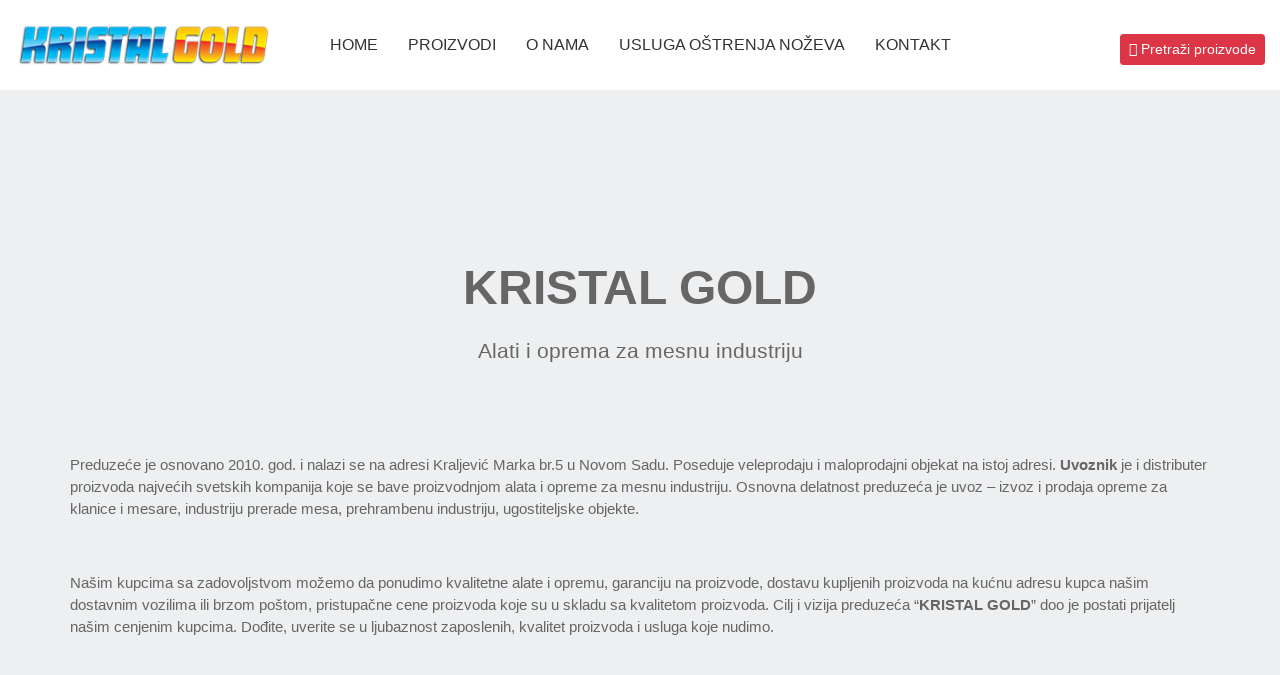

--- FILE ---
content_type: text/html; charset=UTF-8
request_url: https://kristalgold.com/profesionalna-mesarska-oprema/o-nama/1
body_size: 48036
content:


<!DOCTYPE html>
<html lang="en">

<head>
    <title>Kristal Gold - oprema za mesnu industriju</title>
    <meta name="description" content="Profesionalni alati i oprema za mesnu industriju">
    <meta name="keywords" content="profesionalni noževi, mesare, klanice, prerada mesa, ugostiteljski objekti, domaćinstvo">

    <link rel="canonical" href="https://www.kristalgold.com/profesionalna-mesarska-oprema/o-nama/1" />
    <base href="https://www.kristalgold.com/">
	<meta charset="UTF-8">
	<meta name="viewport" content="width=device-width, initial-scale=1">

    <meta property="og:locale" content="sr_RS" />
    <meta property="og:title" content="Kristal Gold - oprema za mesnu industriju" />
    <meta property="og:type" content="website" />
    <meta property="og:url" content="http://kristalgold.com/profesionalna-mesarska-oprema/o-nama/1" />
    <meta property="og:image" content="https://www.kristalgold.com/portal/upload/1549059790logo1.png" />
    <meta property="fb:pages" content="1480726632251355" />
    <meta property="og:site_name" content="Kristal gold doo | Alati i oprema za mesnu industriju " />
    <meta property="og:description" content="Profesionalni alati i oprema za mesnu industriju" />
    <meta name="twitter:card" content="summary_large_image"/>
    <meta name="twitter:url" content="http://kristalgold.com/profesionalna-mesarska-oprema/o-nama/1"/>
    <meta name="twitter:title" content="Profesionalni alati i oprema za mesnu industriju"/>
    <meta name="twitter:description" content="Profesionalni alati i oprema za mesnu industriju"/>
    <meta name="twitter:image" content="https://www.kristalgold.com/portal/upload/1549059790logo1.png" />
<!--===============================================================================================-->	
	<link rel="icon" type="image/png" href="images/icons/favicon.png"/>
<!--===============================================================================================-->
	<link rel="stylesheet" type="text/css" href="vendor/bootstrap/css/bootstrap.min.css">
<!--===============================================================================================-->
	<link rel="stylesheet" type="text/css" href="fonts/font-awesome-4.7.0/css/font-awesome.min.css">
<!--===============================================================================================-->
	<link rel="stylesheet" type="text/css" href="fonts/linearicons-v1.0.0/icon-font.min.css">
<!--===============================================================================================-->
	<link rel="stylesheet" type="text/css" href="vendor/animate/animate.css">
<!--===============================================================================================-->	
	<link rel="stylesheet" type="text/css" href="vendor/css-hamburgers/hamburgers.min.css">
<!--===============================================================================================-->
	<link rel="stylesheet" type="text/css" href="vendor/animsition/css/animsition.min.css">
<!--===============================================================================================-->
	<link rel="stylesheet" type="text/css" href="vendor/select2/select2.min.css">
<!--===============================================================================================-->	
	<link rel="stylesheet" type="text/css" href="vendor/daterangepicker/daterangepicker.css">
<!--===============================================================================================-->
	<link rel="stylesheet" type="text/css" href="vendor/slick/slick.css">
<!--===============================================================================================-->
	<link rel="stylesheet" type="text/css" href="vendor/lightbox2/css/lightbox.min.css">
<!--===============================================================================================-->
	<link rel="stylesheet" type="text/css" href="vendor/perfect-scrollbar/perfect-scrollbar.css">
<!--===============================================================================================-->
	<link rel="stylesheet" type="text/css" href="vendor/revolution/css/layers.css">
	<link rel="stylesheet" type="text/css" href="vendor/revolution/css/navigation.css">
	<link rel="stylesheet" type="text/css" href="vendor/revolution/css/settings.css">
<!--===============================================================================================-->
	<link rel="stylesheet" type="text/css" href="css/util.css">
	<link rel="stylesheet" type="text/css" href="css/main.css">
<!--===============================================================================================-->
    <link href="box/box.css" rel="stylesheet" type="text/css" />
    <link href="assets/minimalist-basic/content-bootstrap.css" rel="stylesheet" type="text/css" />

        <link href="contentbuilder/contentbuilder.css" rel="stylesheet" type="text/css" />
    <link href="contentbox/contentbox.css" rel="stylesheet" type="text/css" />
    <link href="assets/scripts/simplelightbox/simplelightbox.css" rel="stylesheet" type="text/css" />

    <style>
        /* Bottom panel to place "Save" button */
        .bottomBar {position:fixed;bottom:0;left:0;width:100%;height:57px;background:rgba(255,255,255,0.95);border-top:#eee 1px solid;;text-align:center;padding:10px 0 0;box-sizing:border-box;z-index:1000}

        /* Adjustment due to bottom panel */
        @media screen and (-ms-high-contrast: active), (-ms-high-contrast: none) { /* for IE */
            .is-wrapper > div:last-child {border-bottom:rgba(0,0,0,0) 57px solid;height:calc(100% - 0px);}
        }
    </style>
        <script>
        (function(i,s,o,g,r,a,m){i['GoogleAnalyticsObject']=r;i[r]=i[r]||function(){   (i[r].q=i[r].q||[]).push(arguments)},i[r].l=1*new Date();a=s.createElement(o),   m=s.getElementsByTagName(o)[0];a.async=1;a.src=g;m.parentNode.insertBefore(a,m)   })(window,document,'script','https://www.google-analytics.com/analytics.js','ga');    ga('create', 'UA-85359372-1', 'auto');   ga('send', 'pageview');
    </script>
    <div id="fb-root"></div>
    <script>(function(d, s, id) {
            var js, fjs = d.getElementsByTagName(s)[0];
            if (d.getElementById(id)) return;
            js = d.createElement(s); js.id = id;
            js.src = "//connect.facebook.net/en_US/sdk.js#xfbml=1&version=v2.4&appId=444833415687807";
            fjs.parentNode.insertBefore(js, fjs);
        }(document, 'script', 'facebook-jssdk'));</script>
</head>
<body class="animsition">

	<!-- Header -->
	<header>
		<!-- Header desktop -->
        <div class="container-menu-desktop">
    <div class="wrap-menu-desktop">
        <nav class="limiter-menu-desktop">
            <div class="left-header">
                <!-- Logo desktop -->
                <div class="logo">
                    <a href="index.php"><img src="portal/upload/1549059790logo1.png" alt="Kristal Gold"></a>
                </div>
            </div>

            <div class="center-header">
                <!-- Menu desktop -->
                <div class="menu-desktop">
                    <ul class="main-menu">
                        <li>
                            <a href="index.php">Home</a>
                        </li>
                        <li>
                            <a href="#">PROIZVODI</a>
                            <ul class="sub-menu">
                                                                        <li><a href="products/nozevi/1/1">Noževi </a>
                                                                                            <ul class="sub-menu">
                                                                                                            <li><a href="products/nozevi/zwilling-nozevi/4/1">ZWILLING noževi</a>
                                                        </li>
                                                                                                            <li><a href="products/nozevi/dick-nozevi/1/1">DICK noževi</a>
                                                        </li>
                                                                                                            <li><a href="products/nozevi/swibo-nozevi/2/1">SWIBO noževi</a>
                                                        </li>
                                                                                                            <li><a href="products/nozevi/victorinox-nozevi/3/1">VICTORINOX noževi</a>
                                                        </li>
                                                                                                            <li><a href="products/nozevi/pirge-nozevi/31/1">PIRGE noževi</a>
                                                        </li>
                                                                                                            <li><a href="products/nozevi/wusthof-nozevi/32/1">WÜSTHOF noževi</a>
                                                        </li>
                                                                                                            <li><a href="products/nozevi/sico-nozevi/33/1">SICO noževi</a>
                                                        </li>
                                                    
                                                </ul>
                                                                                    </li>
                                                                            <li><a href="products/masine-za-mlevenje-mesa-i-cedjenje-paradajza/4/1">Mašine za mlevenje mesa i ceđenje paradajza</a>
                                                                                            <ul class="sub-menu">
                                                                                                            <li><a href="products/masine-za-mlevenje-mesa-i-cedjenje-paradajza/masine-za-mlevenje-mesa/5/1">Mašine za mlevenje mesa</a>
                                                        </li>
                                                                                                            <li><a href="products/masine-za-mlevenje-mesa-i-cedjenje-paradajza/masine-za-cedjenje-paradajza/6/1">Mašine za ceđenje paradajza</a>
                                                        </li>
                                                    
                                                </ul>
                                                                                    </li>
                                                                            <li><a href="products/resetke-i-nozevi-za-masine-za-mlevenje-mesa/31/1">Rešetke i noževi za mašine za mlevenje mesa</a>
                                                                                            <ul class="sub-menu">
                                                                                                            <li><a href="products/resetke-i-nozevi-za-masine-za-mlevenje-mesa/zico/7/1">Zico</a>
                                                        </li>
                                                                                                            <li><a href="products/resetke-i-nozevi-za-masine-za-mlevenje-mesa/salvinox-salvador/8/1">Salvinox - Salvador</a>
                                                        </li>
                                                                                                            <li><a href="products/resetke-i-nozevi-za-masine-za-mlevenje-mesa/licoswiss/9/1">Licoswiss</a>
                                                        </li>
                                                                                                            <li><a href="products/resetke-i-nozevi-za-masine-za-mlevenje-mesa/celicne-resetke-i-nozevi/10/1">Čelične rešetke i noževi</a>
                                                        </li>
                                                    
                                                </ul>
                                                                                    </li>
                                                                            <li><a href="products/punilice-za-kobasice/36/1">Punilice za kobasice</a>
                                                                                            <ul class="sub-menu">
                                                                                                            <li><a href="products/punilice-za-kobasice/punilice-za-kobasice/34/1">Punilice za kobasice</a>
                                                        </li>
                                                    
                                                </ul>
                                                                                    </li>
                                                                            <li><a href="products/oprema-za-mesare-i-klanice/23/1">Oprema za mesare i klanice</a>
                                                                                            <ul class="sub-menu">
                                                                                                            <li><a href="products/oprema-za-mesare-i-klanice/oprema-za-mesare-i-klanice/25/1">Oprema za mesare i klanice</a>
                                                        </li>
                                                    
                                                </ul>
                                                                                    </li>
                                                                            <li><a href="products/oprema-za-domacinstvo/9/1">Oprema za domaćinstvo</a>
                                                                                            <ul class="sub-menu">
                                                                                                            <li><a href="products/oprema-za-domacinstvo/oprema-za-domacinstvo/26/1">Oprema za domaćinstvo</a>
                                                        </li>
                                                    
                                                </ul>
                                                                                    </li>
                                                                            <li><a href="products/ostraci-i-masine-za-ostrenje-nozeva/30/1">Oštrači i mašine za oštrenje noževa</a>
                                                                                            <ul class="sub-menu">
                                                                                                            <li><a href="products/ostraci-i-masine-za-ostrenje-nozeva/masati/20/1">Masati</a>
                                                        </li>
                                                                                                            <li><a href="products/ostraci-i-masine-za-ostrenje-nozeva/kamenje-za-ostrenje-nozeva/21/1">Kamenje za oštrenje noževa</a>
                                                        </li>
                                                                                                            <li><a href="products/ostraci-i-masine-za-ostrenje-nozeva/masine-za-ostrenje-nozeva/22/1">Mašine za oštrenje noževa</a>
                                                        </li>
                                                                                                            <li><a href="products/ostraci-i-masine-za-ostrenje-nozeva/ostraci/23/1">Oštrači</a>
                                                        </li>
                                                    
                                                </ul>
                                                                                    </li>
                                                                            <li><a href="products/vakuum-masine-dehidratori/33/1">Vakuum mašine / Dehidratori</a>
                                                                                            <ul class="sub-menu">
                                                                                                            <li><a href="products/vakuum-masine-dehidratori/vakuum-masine-dehidratori/28/1">Vakuum mašine / Dehidratori</a>
                                                        </li>
                                                    
                                                </ul>
                                                                                    </li>
                                                                            <li><a href="products/htz-oprema/21/1">HTZ oprema</a>
                                                                                            <ul class="sub-menu">
                                                                                                            <li><a href="products/htz-oprema/mesarske-uniforme/16/1">Mesarske uniforme</a>
                                                        </li>
                                                                                                            <li><a href="products/htz-oprema/obuca/17/1">Obuća</a>
                                                        </li>
                                                                                                            <li><a href="products/htz-oprema/kecelje/18/1">Kecelje</a>
                                                        </li>
                                                                                                            <li><a href="products/htz-oprema/jednokratni-program/27/1">Jednokratni program</a>
                                                        </li>
                                                    
                                                </ul>
                                                                                    </li>
                                                                            <li><a href="products/pribor-i-sredstva-za-odrzavanje-higijene/29/1">Pribor i sredstva za održavanje higijene</a>
                                                                                            <ul class="sub-menu">
                                                                                                            <li><a href="products/pribor-i-sredstva-za-odrzavanje-higijene/pribor-i-sredstva-za-ciscenje-i-odrzavanje-higijene/24/1">Pribor i sredstva za čišćenje i održavanje higijene</a>
                                                        </li>
                                                    
                                                </ul>
                                                                                    </li>
                                                                            <li><a href="products/gastro-oprema/8/1">Gastro oprema</a>
                                                                                            <ul class="sub-menu">
                                                                                                            <li><a href="products/gastro-oprema/kuvarske-uniforme/11/1">Kuvarske uniforme</a>
                                                        </li>
                                                                                                            <li><a href="products/gastro-oprema/nozevi-za-kuvare/12/1">Noževi za kuvare</a>
                                                        </li>
                                                                                                            <li><a href="products/gastro-oprema/ostala-oprema/13/1">Ostala oprema</a>
                                                        </li>
                                                    
                                                </ul>
                                                                                    </li>
                                                                            <li><a href="products/termometri/35/1">Termometri</a>
                                                                                            <ul class="sub-menu">
                                                                                                            <li><a href="products/termometri/termometri/30/1">Termometri</a>
                                                        </li>
                                                    
                                                </ul>
                                                                                    </li>
                                                                            <li><a href="products/plasticne-ploce-i-profili/10/1">Plastične ploče i profili</a>
                                                                                            <ul class="sub-menu">
                                                                                                            <li><a href="products/plasticne-ploce-i-profili/plasticne-ploce/14/1">Plastične ploče</a>
                                                        </li>
                                                                                                            <li><a href="products/plasticne-ploce-i-profili/plasticni-fi-profili/15/1">Plastični fi profili</a>
                                                        </li>
                                                    
                                                </ul>
                                                                                    </li>
                                                                </ul>
                        </li>

                                                    <li>
                                <a href="profesionalna-mesarska-oprema/o-nama/1">O nama</a>
                                                            </li>
                                                    <li>
                                <a href="profesionalna-mesarska-oprema/usluga-ostrenja-nozeva/5">USLUGA OŠTRENJA NOŽEVA</a>
                                                            </li>
                        


                        <li>
                            <a href="kontakt.php">Kontakt</a>
                        </li>


                    </ul>
                </div>
            </div>

            <div class="right-header">
                <!-- Icon header -->
                <div class="wrap-icon-header flex-w flex-r-m h-full wrap-menu-click p-t-8">



                    <div class="top-search-btn-wrap">
                        <div class="top-search-btn">
                            <a href="#myModal" class="btn btn-sm btn-danger" data-toggle="modal"><i class="ion-search"></i> Pretraži proizvode</a>

                            <!-- Modal HTML -->
                            <div id="myModal" class="modal fade">
                                <div class="modal-dialog">
                                    <form method="get" action="https://www.kristalgold.com/search.php">
                                    <div class="modal-content">
                                        <div class="modal-header">
                                            <button type="button" class="close" data-dismiss="modal" aria-hidden="true">&times;</button>
                                            <h4 class="modal-title">PRETRAGA PROIZVODA</h4>
                                        </div>
                                        <div class="modal-body">
                                            <p>Upišite reč za pretragu</p>

                                                <input name="q" class="form-control" required>

                                        </div>
                                        <div class="modal-footer">
                                            <input type="submit" class="btn btn-sm btn-primary" value="PRETRAŽI">
                                        </div>
                                    </div>
                                    </form>
                                </div>
                            </div>

                        </div>
                    </div>



                </div>
            </div>
        </nav>
    </div>
</div>        <div class="wrap-header-mobile">
    <!-- Logo moblie -->
    <div class="logo-mobile">
        <a href="index.php"><img src="portal/upload/1549059790logo1.png" alt="Kristal Gold"></a>
    </div>

    <!-- Icon header -->
    <a href="#myModal2" class="btn btn-sm btn-danger" data-toggle="modal"><i class="ion-search"></i></a>

    <!-- Modal HTML -->
    <div id="myModal2" class="modal fade">
        <div class="modal-dialog">
            <form method="get" action="search.php">
                <div class="modal-content">
                    <div class="modal-header">
                        <button type="button" class="close" data-dismiss="modal" aria-hidden="true">&times;</button>
                        <h5 class="modal-title">PRETRAGA PROIZVODA</h5>
                    </div>
                    <div class="modal-body">
                        <p>Upišite reč za pretragu</p>

                        <input name="q" class="form-control" required>

                    </div>
                    <div class="modal-footer">
                        <input type="submit" class="btn btn-sm btn-primary" value="PRETRAŽI">
                    </div>
                </div>
            </form>
        </div>
    </div>

    <!-- Button show menu -->
    <div class="btn-show-menu-mobile hamburger hamburger--squeeze">
				<span class="hamburger-box">
					<span class="hamburger-inner"></span>
				</span>
    </div>
</div>

<div class="menu-mobile">
    <ul class="main-menu-m">
        <li><a href="index.php">Home</a></li>
        <li>
            <a href="#">PROIZVODI</a>
            <ul class="sub-menu-m">
                                        <li style="position: relative"><a href="products/nozevi/1/1">Noževi </a>
                                                        <ul class="sub-menu-m level2" style="display: none">
                                                                    <li><a href="products/nozevi/zwilling-nozevi/4/1">ZWILLING noževi</a>
                                    </li>
                                                                    <li><a href="products/nozevi/dick-nozevi/1/1">DICK noževi</a>
                                    </li>
                                                                    <li><a href="products/nozevi/swibo-nozevi/2/1">SWIBO noževi</a>
                                    </li>
                                                                    <li><a href="products/nozevi/victorinox-nozevi/3/1">VICTORINOX noževi</a>
                                    </li>
                                                                    <li><a href="products/nozevi/pirge-nozevi/31/1">PIRGE noževi</a>
                                    </li>
                                                                    <li><a href="products/nozevi/wusthof-nozevi/32/1">WÜSTHOF noževi</a>
                                    </li>
                                                                    <li><a href="products/nozevi/sico-nozevi/33/1">SICO noževi</a>
                                    </li>
                                
                            </ul>
<span class="arrow-main-menu-m" style="color: #000000; position: absolute; right: 20px">
						<i class="fa fa-angle-right" aria-hidden="true"></i>
    					</span>
                        </li>
                                            <li style="position: relative"><a href="products/masine-za-mlevenje-mesa-i-cedjenje-paradajza/4/1">Mašine za mlevenje mesa i ceđenje paradajza</a>
                                                        <ul class="sub-menu-m level2" style="display: none">
                                                                    <li><a href="products/masine-za-mlevenje-mesa-i-cedjenje-paradajza/masine-za-mlevenje-mesa/5/1">Mašine za mlevenje mesa</a>
                                    </li>
                                                                    <li><a href="products/masine-za-mlevenje-mesa-i-cedjenje-paradajza/masine-za-cedjenje-paradajza/6/1">Mašine za ceđenje paradajza</a>
                                    </li>
                                
                            </ul>
<span class="arrow-main-menu-m" style="color: #000000; position: absolute; right: 20px">
						<i class="fa fa-angle-right" aria-hidden="true"></i>
    					</span>
                        </li>
                                            <li style="position: relative"><a href="products/resetke-i-nozevi-za-masine-za-mlevenje-mesa/31/1">Rešetke i noževi za mašine za mlevenje mesa</a>
                                                        <ul class="sub-menu-m level2" style="display: none">
                                                                    <li><a href="products/resetke-i-nozevi-za-masine-za-mlevenje-mesa/zico/7/1">Zico</a>
                                    </li>
                                                                    <li><a href="products/resetke-i-nozevi-za-masine-za-mlevenje-mesa/salvinox-salvador/8/1">Salvinox - Salvador</a>
                                    </li>
                                                                    <li><a href="products/resetke-i-nozevi-za-masine-za-mlevenje-mesa/licoswiss/9/1">Licoswiss</a>
                                    </li>
                                                                    <li><a href="products/resetke-i-nozevi-za-masine-za-mlevenje-mesa/celicne-resetke-i-nozevi/10/1">Čelične rešetke i noževi</a>
                                    </li>
                                
                            </ul>
<span class="arrow-main-menu-m" style="color: #000000; position: absolute; right: 20px">
						<i class="fa fa-angle-right" aria-hidden="true"></i>
    					</span>
                        </li>
                                            <li style="position: relative"><a href="products/punilice-za-kobasice/36/1">Punilice za kobasice</a>
                                                        <ul class="sub-menu-m level2" style="display: none">
                                                                    <li><a href="products/punilice-za-kobasice/punilice-za-kobasice/34/1">Punilice za kobasice</a>
                                    </li>
                                
                            </ul>
<span class="arrow-main-menu-m" style="color: #000000; position: absolute; right: 20px">
						<i class="fa fa-angle-right" aria-hidden="true"></i>
    					</span>
                        </li>
                                            <li style="position: relative"><a href="products/oprema-za-mesare-i-klanice/23/1">Oprema za mesare i klanice</a>
                                                        <ul class="sub-menu-m level2" style="display: none">
                                                                    <li><a href="products/oprema-za-mesare-i-klanice/oprema-za-mesare-i-klanice/25/1">Oprema za mesare i klanice</a>
                                    </li>
                                
                            </ul>
<span class="arrow-main-menu-m" style="color: #000000; position: absolute; right: 20px">
						<i class="fa fa-angle-right" aria-hidden="true"></i>
    					</span>
                        </li>
                                            <li style="position: relative"><a href="products/oprema-za-domacinstvo/9/1">Oprema za domaćinstvo</a>
                                                        <ul class="sub-menu-m level2" style="display: none">
                                                                    <li><a href="products/oprema-za-domacinstvo/oprema-za-domacinstvo/26/1">Oprema za domaćinstvo</a>
                                    </li>
                                
                            </ul>
<span class="arrow-main-menu-m" style="color: #000000; position: absolute; right: 20px">
						<i class="fa fa-angle-right" aria-hidden="true"></i>
    					</span>
                        </li>
                                            <li style="position: relative"><a href="products/ostraci-i-masine-za-ostrenje-nozeva/30/1">Oštrači i mašine za oštrenje noževa</a>
                                                        <ul class="sub-menu-m level2" style="display: none">
                                                                    <li><a href="products/ostraci-i-masine-za-ostrenje-nozeva/masati/20/1">Masati</a>
                                    </li>
                                                                    <li><a href="products/ostraci-i-masine-za-ostrenje-nozeva/kamenje-za-ostrenje-nozeva/21/1">Kamenje za oštrenje noževa</a>
                                    </li>
                                                                    <li><a href="products/ostraci-i-masine-za-ostrenje-nozeva/masine-za-ostrenje-nozeva/22/1">Mašine za oštrenje noževa</a>
                                    </li>
                                                                    <li><a href="products/ostraci-i-masine-za-ostrenje-nozeva/ostraci/23/1">Oštrači</a>
                                    </li>
                                
                            </ul>
<span class="arrow-main-menu-m" style="color: #000000; position: absolute; right: 20px">
						<i class="fa fa-angle-right" aria-hidden="true"></i>
    					</span>
                        </li>
                                            <li style="position: relative"><a href="products/vakuum-masine-dehidratori/33/1">Vakuum mašine / Dehidratori</a>
                                                        <ul class="sub-menu-m level2" style="display: none">
                                                                    <li><a href="products/vakuum-masine-dehidratori/vakuum-masine-dehidratori/28/1">Vakuum mašine / Dehidratori</a>
                                    </li>
                                
                            </ul>
<span class="arrow-main-menu-m" style="color: #000000; position: absolute; right: 20px">
						<i class="fa fa-angle-right" aria-hidden="true"></i>
    					</span>
                        </li>
                                            <li style="position: relative"><a href="products/htz-oprema/21/1">HTZ oprema</a>
                                                        <ul class="sub-menu-m level2" style="display: none">
                                                                    <li><a href="products/htz-oprema/mesarske-uniforme/16/1">Mesarske uniforme</a>
                                    </li>
                                                                    <li><a href="products/htz-oprema/obuca/17/1">Obuća</a>
                                    </li>
                                                                    <li><a href="products/htz-oprema/kecelje/18/1">Kecelje</a>
                                    </li>
                                                                    <li><a href="products/htz-oprema/jednokratni-program/27/1">Jednokratni program</a>
                                    </li>
                                
                            </ul>
<span class="arrow-main-menu-m" style="color: #000000; position: absolute; right: 20px">
						<i class="fa fa-angle-right" aria-hidden="true"></i>
    					</span>
                        </li>
                                            <li style="position: relative"><a href="products/pribor-i-sredstva-za-odrzavanje-higijene/29/1">Pribor i sredstva za održavanje higijene</a>
                                                        <ul class="sub-menu-m level2" style="display: none">
                                                                    <li><a href="products/pribor-i-sredstva-za-odrzavanje-higijene/pribor-i-sredstva-za-ciscenje-i-odrzavanje-higijene/24/1">Pribor i sredstva za čišćenje i održavanje higijene</a>
                                    </li>
                                
                            </ul>
<span class="arrow-main-menu-m" style="color: #000000; position: absolute; right: 20px">
						<i class="fa fa-angle-right" aria-hidden="true"></i>
    					</span>
                        </li>
                                            <li style="position: relative"><a href="products/gastro-oprema/8/1">Gastro oprema</a>
                                                        <ul class="sub-menu-m level2" style="display: none">
                                                                    <li><a href="products/gastro-oprema/kuvarske-uniforme/11/1">Kuvarske uniforme</a>
                                    </li>
                                                                    <li><a href="products/gastro-oprema/nozevi-za-kuvare/12/1">Noževi za kuvare</a>
                                    </li>
                                                                    <li><a href="products/gastro-oprema/ostala-oprema/13/1">Ostala oprema</a>
                                    </li>
                                
                            </ul>
<span class="arrow-main-menu-m" style="color: #000000; position: absolute; right: 20px">
						<i class="fa fa-angle-right" aria-hidden="true"></i>
    					</span>
                        </li>
                                            <li style="position: relative"><a href="products/termometri/35/1">Termometri</a>
                                                        <ul class="sub-menu-m level2" style="display: none">
                                                                    <li><a href="products/termometri/termometri/30/1">Termometri</a>
                                    </li>
                                
                            </ul>
<span class="arrow-main-menu-m" style="color: #000000; position: absolute; right: 20px">
						<i class="fa fa-angle-right" aria-hidden="true"></i>
    					</span>
                        </li>
                                            <li style="position: relative"><a href="products/plasticne-ploce-i-profili/10/1">Plastične ploče i profili</a>
                                                        <ul class="sub-menu-m level2" style="display: none">
                                                                    <li><a href="products/plasticne-ploce-i-profili/plasticne-ploce/14/1">Plastične ploče</a>
                                    </li>
                                                                    <li><a href="products/plasticne-ploce-i-profili/plasticni-fi-profili/15/1">Plastični fi profili</a>
                                    </li>
                                
                            </ul>
<span class="arrow-main-menu-m" style="color: #000000; position: absolute; right: 20px">
						<i class="fa fa-angle-right" aria-hidden="true"></i>
    					</span>
                        </li>
                                </ul>

					<span class="arrow-main-menu-m">
						<i class="fa fa-angle-right" aria-hidden="true"></i>
					</span>
        </li>


                    <li>
                <a href="profesionalna-mesarska-oprema/o-nama/1">O nama</a>
                            </li>
                    <li>
                <a href="profesionalna-mesarska-oprema/usluga-ostrenja-nozeva/5">USLUGA OŠTRENJA NOŽEVA</a>
                            </li>
        


        <li>
            <a href="kontakt.php">Kontakt</a>
        </li>
    </ul>
</div>




<div class="modal-search-header trans-04 js-hide-modal-search">





    <button class="btn-hide-modal-search trans-04 js-hide-modal-search">
        <span class="lnr lnr-cross"></span>
    </button>

    <div class="container-search-header">

    </div>
</div>	</header>




    <div class="is-wrapper">
        <div class="is-section is-section-100 is-box is-bg-grey">

        <div class="is-boxes">

            <div class="is-box-centered">
                <div class="is-container is-builder container-fluid is-content-1200" id="contentareaSh3Z8Ia" style=""><div class="row">

        <div class="col-md-12">
			 <h1 class="size-48 is-title1-48 is-title-bold is-upper" align="center">KRISTAL GOLD<br></h1>
             <p class="size-21" align="center">Alati i oprema za mesnu industriju<br></p>
        </div>

	</div>

<div class="row"><div class="col-md-12">
                    <h1><br></h1>
                    <p>Preduzeće je osnovano 2010. god. i nalazi se na adresi Kraljević  Marka br.5 u Novom Sadu. Poseduje veleprodaju i maloprodajni objekat na  istoj adresi. <b>Uvoznik</b> je i distributer proizvoda najvećih svetskih  kompanija koje se bave proizvodnjom alata i opreme za mesnu industriju.  Osnovna delatnost preduzeća je uvoz – izvoz i prodaja opreme za klanice i  mesare, industriju prerade mesa, prehrambenu industriju, ugostiteljske  objekte. <br></p><p><br></p> <p>Našim kupcima sa zadovoljstvom možemo da ponudimo kvalitetne alate i  opremu, garanciju na proizvode, dostavu kupljenih proizvoda na kućnu  adresu kupca našim dostavnim vozilima ili brzom poštom, pristupačne cene  proizvoda koje su u skladu sa kvalitetom proizvoda. Cilj i vizija  preduzeća “<b>KRISTAL GOLD</b>” doo je postati prijatelj našim cenjenim  kupcima. Dođite, uverite se u ljubaznost zaposlenih, kvalitet proizvoda i  usluga koje nudimo.</p>
                </div></div></div>
            </div>

        </div>
    
    </div>

    </div>

    


	<!-- Footer -->
    <div class="is-wrapper2">
        <div class="is-section is-box is-light-text is-align-center is-section-100" style="background-color: rgb(33, 33, 33);">

        <div class="is-overlay">
            <div class="is-overlay-bg is-scale-animated" style="background-image: url(&quot;uploads/uz12nk105757.jpg&quot;); display: none;"></div>
            <div class="is-overlay-color" style="display: none; background-color: rgb(33, 33, 33); opacity: 0.6;"></div>
            <div class="is-overlay-content"></div>
        </div> 

        <div class="is-boxes">

            <div class="is-box-centered is-opacity-95">
                <div class="is-container is-builder container-fluid is-content-1200" id="contentareaNNNPbay" style=""><div class="row">

        <div class="col-md-12">

            <img src="uploads/-fdghpe.png"><br><br>

        </div>

    </div>



    

    <div class="row">

        <div class="col-md-12">

            <br><br>

        </div>

    </div>



<div class="row"><div class="col-md-3">
            <i class="icon ion-ios-location-outline size-48"></i>
			<h3 style="font-size:1.5em;margin-top:0">KRISTAL GOLD<br></h3>
			<p style="letter-spacing: 0px; line-height: 22px;">
              <span style="font-size: 17px;">Kraljevića Marka br. 5 <br>21000 Novi Sad <br>Srbija</span><br></p>
        </div>

		<div class="col-md-3">
            <i class="icon ion-ios-telephone-outline size-48"></i>
			<h3 style="font-size:1.5em;margin-top:0">Telefon</h3>
  			<p style="letter-spacing: 0px; line-height: 22px;">
              <span style="font-size: 17px;"><a href="Tel:+381641893670" title="" target="_blank">064/189-36-70</a><br>
<a href="Tel:+381641789981" title="" target="_blank">064/178-99-81</a><br>
              <a href="Tel:+381216331933" title="" target="_blank">021/633-1-933</a></span></p>
        </div>

		<div class="col-md-3">
            <i class="icon ion-ios-email-outline size-48"></i>
			<h3 style="font-size:1.5em;margin-top:0">Email</h3>
  			<p><span style="font-size: 17px; letter-spacing: 0px; line-height: 22px;"><a href="mailto:kristal.gold.ns@gmail.com" title="" target="_blank">kristal.gold.ns@gmail.com</a><br></span></p><p><span style="font-size: 17px; letter-spacing: 0px; line-height: 22px;">RADNO VREME:</span></p><p><span style="font-size: 17px; letter-spacing: 0px; line-height: 22px;">PON-PET: 08-16h</span></p><p><span style="font-size: 17px; letter-spacing: 0px; line-height: 22px;">SUBOTA: 08-14h<br>
             </span></p>
        </div>

		<div class="col-md-3">
            <i class="icon ion-ios-chatboxes-outline size-48"></i>
			<h3 style="font-size:1.5em;margin-top:0">Pratite nas<br></h3>
  			<p style="letter-spacing: 0px; line-height: 22px;"><span style="font-size: 17px;"><a href="https://www.facebook.com/kristalgold/" title="" target="_blank">Facebook</a><br></span><br></p>
        </div></div>

	<div class="row"><div class="col-md-12">

<p align="center"><span style="color: rgb(255, 255, 255);"><b><br></b></span></p><p align="center"><span style="color: rgb(255, 255, 255);"><b><br></b></span></p><p align="center"><span style="color: rgb(255, 255, 255);"><b>Copyright 2019 @ Kristal&nbsp; Gold -&nbsp; Alati i oprema za mesnu industriju. Sva prava zadržana </b></span><br></p>
</div></div></div></div></div></div>

    </div>


	<!-- Back to top -->
	<div class="btn-back-to-top bg0-hov" id="myBtn">
		<span class="symbol-btn-back-to-top">
			<span class="lnr lnr-chevron-up"></span>
		</span>
	</div>

	

<
    <!--===============================================================================================-->
    <script src="vendor/jquery/jquery-3.2.1.min.js"></script>
    <!--===============================================================================================-->
    <script src="vendor/animsition/js/animsition.min.js"></script>
    <!--===============================================================================================-->
    <script src="vendor/bootstrap/js/popper.js"></script>
    <script src="vendor/bootstrap/js/bootstrap.min.js"></script>
    <!--===============================================================================================-->
    <script src="vendor/revolution/js/jquery.themepunch.tools.min.js"></script>
    <script src="vendor/revolution/js/jquery.themepunch.revolution.min.js"></script>
    <script src="vendor/revolution/js/extensions/revolution.extension.video.min.js"></script>
    <script src="vendor/revolution/js/extensions/revolution.extension.carousel.min.js"></script>
    <script src="vendor/revolution/js/extensions/revolution.extension.slideanims.min.js"></script>
    <script src="vendor/revolution/js/extensions/revolution.extension.actions.min.js"></script>
    <script src="vendor/revolution/js/extensions/revolution.extension.layeranimation.min.js"></script>
    <script src="vendor/revolution/js/extensions/revolution.extension.kenburn.min.js"></script>
    <script src="vendor/revolution/js/extensions/revolution.extension.navigation.min.js"></script>
    <script src="vendor/revolution/js/extensions/revolution.extension.migration.min.js"></script>
    <script src="vendor/revolution/js/extensions/revolution.extension.parallax.min.js"></script>
    <script src="js/revo-custom.js"></script>
    <!--===============================================================================================-->

    
	<script src="js/main.js"></script>
    <script src="contentbuilder/jquery-ui.min.js" type="text/javascript"></script>
    <script src="contentbuilder/contentbuilder.js" type="text/javascript"></script>
    <script src="contentbuilder/saveimages.js" type="text/javascript"></script>
    <script src="contentbox/contentbox.js" type="text/javascript"></script>
    <script src="assets/scripts/simplelightbox/simple-lightbox.min.js" type="text/javascript"></script>
        <script src="box/box.js" type="text/javascript"></script> <!-- Box Framework js include -->
</body>

</html>

--- FILE ---
content_type: text/css
request_url: https://www.kristalgold.com/css/util.css
body_size: 222159
content:


/*//////////////////////////////////////////////////////////////////
[ REBOOT ]*/
*, *:before, *:after {
	margin: 0px; 
	padding: 0px; 
	-webkit-box-sizing: border-box;
	-moz-box-sizing: border-box;
	box-sizing: border-box;
}

body, html {
	font-family: Arial, sans-serif;
	font-size: 15px;
	color: #666666;

	height: 100%;
	background-color: #fff;
	-webkit-box-sizing: border-box;
	-moz-box-sizing: border-box;
	box-sizing: border-box;
}

/*---------------------------------------------*/
a:focus {outline: none;}
a:hover {text-decoration: none;}

/*---------------------------------------------*/
h1,h2,h3,h4,h5,h6,p {margin: 0px;}

ul, li {
	margin: 0px;
	list-style-type: none;
}


/*---------------------------------------------*/
input, textarea, label {
	display: block;
	outline: none;
	border: none;
	margin: 0;
}

/*---------------------------------------------*/
button {
	outline: none;
	border: none;
	background: transparent;
	cursor: pointer;
}

button:focus {outline: none;}

iframe {border: none;}


/*//////////////////////////////////////////////////////////////////
[ FONT SIZE ]*/
.fs-1 {font-size: 1px;}
.fs-2 {font-size: 2px;}
.fs-3 {font-size: 3px;}
.fs-4 {font-size: 4px;}
.fs-5 {font-size: 5px;}
.fs-6 {font-size: 6px;}
.fs-7 {font-size: 7px;}
.fs-8 {font-size: 8px;}
.fs-9 {font-size: 9px;}
.fs-10 {font-size: 10px;}
.fs-11 {font-size: 11px;}
.fs-12 {font-size: 12px;}
.fs-13 {font-size: 13px;}
.fs-14 {font-size: 14px;}
.fs-15 {font-size: 15px;}
.fs-16 {font-size: 16px;}
.fs-17 {font-size: 17px;}
.fs-18 {font-size: 18px;}
.fs-19 {font-size: 19px;}
.fs-20 {font-size: 20px;}
.fs-21 {font-size: 21px;}
.fs-22 {font-size: 22px;}
.fs-23 {font-size: 23px;}
.fs-24 {font-size: 24px;}
.fs-25 {font-size: 25px;}
.fs-26 {font-size: 26px;}
.fs-27 {font-size: 27px;}
.fs-28 {font-size: 28px;}
.fs-29 {font-size: 29px;}
.fs-30 {font-size: 30px;}
.fs-31 {font-size: 31px;}
.fs-32 {font-size: 32px;}
.fs-33 {font-size: 33px;}
.fs-34 {font-size: 34px;}
.fs-35 {font-size: 35px;}
.fs-36 {font-size: 36px;}
.fs-37 {font-size: 37px;}
.fs-38 {font-size: 38px;}
.fs-39 {font-size: 39px;}
.fs-40 {font-size: 40px;}
.fs-41 {font-size: 41px;}
.fs-42 {font-size: 42px;}
.fs-43 {font-size: 43px;}
.fs-44 {font-size: 44px;}
.fs-45 {font-size: 45px;}
.fs-46 {font-size: 46px;}
.fs-47 {font-size: 47px;}
.fs-48 {font-size: 48px;}
.fs-49 {font-size: 49px;}
.fs-50 {font-size: 50px;}
.fs-51 {font-size: 51px;}
.fs-52 {font-size: 52px;}
.fs-53 {font-size: 53px;}
.fs-54 {font-size: 54px;}
.fs-55 {font-size: 55px;}
.fs-56 {font-size: 56px;}
.fs-57 {font-size: 57px;}
.fs-58 {font-size: 58px;}
.fs-59 {font-size: 59px;}
.fs-60 {font-size: 60px;}
.fs-61 {font-size: 61px;}
.fs-62 {font-size: 62px;}
.fs-63 {font-size: 63px;}
.fs-64 {font-size: 64px;}
.fs-65 {font-size: 65px;}
.fs-66 {font-size: 66px;}
.fs-67 {font-size: 67px;}
.fs-68 {font-size: 68px;}
.fs-69 {font-size: 69px;}
.fs-70 {font-size: 70px;}
.fs-71 {font-size: 71px;}
.fs-72 {font-size: 72px;}
.fs-73 {font-size: 73px;}
.fs-74 {font-size: 74px;}
.fs-75 {font-size: 75px;}
.fs-76 {font-size: 76px;}
.fs-77 {font-size: 77px;}
.fs-78 {font-size: 78px;}
.fs-79 {font-size: 79px;}
.fs-80 {font-size: 80px;}
.fs-81 {font-size: 81px;}
.fs-82 {font-size: 82px;}
.fs-83 {font-size: 83px;}
.fs-84 {font-size: 84px;}
.fs-85 {font-size: 85px;}
.fs-86 {font-size: 86px;}
.fs-87 {font-size: 87px;}
.fs-88 {font-size: 88px;}
.fs-89 {font-size: 89px;}
.fs-90 {font-size: 90px;}
.fs-91 {font-size: 91px;}
.fs-92 {font-size: 92px;}
.fs-93 {font-size: 93px;}
.fs-94 {font-size: 94px;}
.fs-95 {font-size: 95px;}
.fs-96 {font-size: 96px;}
.fs-97 {font-size: 97px;}
.fs-98 {font-size: 98px;}
.fs-99 {font-size: 99px;}
.fs-100 {font-size: 100px;}
.fs-101 {font-size: 101px;}
.fs-102 {font-size: 102px;}
.fs-103 {font-size: 103px;}
.fs-104 {font-size: 104px;}
.fs-105 {font-size: 105px;}
.fs-106 {font-size: 106px;}
.fs-107 {font-size: 107px;}
.fs-108 {font-size: 108px;}
.fs-109 {font-size: 109px;}
.fs-110 {font-size: 110px;}
.fs-111 {font-size: 111px;}
.fs-112 {font-size: 112px;}
.fs-113 {font-size: 113px;}
.fs-114 {font-size: 114px;}
.fs-115 {font-size: 115px;}
.fs-116 {font-size: 116px;}
.fs-117 {font-size: 117px;}
.fs-118 {font-size: 118px;}
.fs-119 {font-size: 119px;}
.fs-120 {font-size: 120px;}
.fs-121 {font-size: 121px;}
.fs-122 {font-size: 122px;}
.fs-123 {font-size: 123px;}
.fs-124 {font-size: 124px;}
.fs-125 {font-size: 125px;}
.fs-126 {font-size: 126px;}
.fs-127 {font-size: 127px;}
.fs-128 {font-size: 128px;}
.fs-129 {font-size: 129px;}
.fs-130 {font-size: 130px;}
.fs-131 {font-size: 131px;}
.fs-132 {font-size: 132px;}
.fs-133 {font-size: 133px;}
.fs-134 {font-size: 134px;}
.fs-135 {font-size: 135px;}
.fs-136 {font-size: 136px;}
.fs-137 {font-size: 137px;}
.fs-138 {font-size: 138px;}
.fs-139 {font-size: 139px;}
.fs-140 {font-size: 140px;}
.fs-141 {font-size: 141px;}
.fs-142 {font-size: 142px;}
.fs-143 {font-size: 143px;}
.fs-144 {font-size: 144px;}
.fs-145 {font-size: 145px;}
.fs-146 {font-size: 146px;}
.fs-147 {font-size: 147px;}
.fs-148 {font-size: 148px;}
.fs-149 {font-size: 149px;}
.fs-150 {font-size: 150px;}
.fs-151 {font-size: 151px;}
.fs-152 {font-size: 152px;}
.fs-153 {font-size: 153px;}
.fs-154 {font-size: 154px;}
.fs-155 {font-size: 155px;}
.fs-156 {font-size: 156px;}
.fs-157 {font-size: 157px;}
.fs-158 {font-size: 158px;}
.fs-159 {font-size: 159px;}
.fs-160 {font-size: 160px;}
.fs-161 {font-size: 161px;}
.fs-162 {font-size: 162px;}
.fs-163 {font-size: 163px;}
.fs-164 {font-size: 164px;}
.fs-165 {font-size: 165px;}
.fs-166 {font-size: 166px;}
.fs-167 {font-size: 167px;}
.fs-168 {font-size: 168px;}
.fs-169 {font-size: 169px;}
.fs-170 {font-size: 170px;}
.fs-171 {font-size: 171px;}
.fs-172 {font-size: 172px;}
.fs-173 {font-size: 173px;}
.fs-174 {font-size: 174px;}
.fs-175 {font-size: 175px;}
.fs-176 {font-size: 176px;}
.fs-177 {font-size: 177px;}
.fs-178 {font-size: 178px;}
.fs-179 {font-size: 179px;}
.fs-180 {font-size: 180px;}
.fs-181 {font-size: 181px;}
.fs-182 {font-size: 182px;}
.fs-183 {font-size: 183px;}
.fs-184 {font-size: 184px;}
.fs-185 {font-size: 185px;}
.fs-186 {font-size: 186px;}
.fs-187 {font-size: 187px;}
.fs-188 {font-size: 188px;}
.fs-189 {font-size: 189px;}
.fs-190 {font-size: 190px;}
.fs-191 {font-size: 191px;}
.fs-192 {font-size: 192px;}
.fs-193 {font-size: 193px;}
.fs-194 {font-size: 194px;}
.fs-195 {font-size: 195px;}
.fs-196 {font-size: 196px;}
.fs-197 {font-size: 197px;}
.fs-198 {font-size: 198px;}
.fs-199 {font-size: 199px;}
.fs-200 {font-size: 200px;}

/*//////////////////////////////////////////////////////////////////
[ Border ]*/
.bo-t-0, .bo-tr-0, .bo-tb-0, .bo-tl-0, .bo-trb-0, .bo-tbl-0, .bo-trl-0, .bo-all-0 {border-top-width: 0px; border-top-style: solid;}
.bo-t-1, .bo-tr-1, .bo-tb-1, .bo-tl-1, .bo-trb-1, .bo-tbl-1, .bo-trl-1, .bo-all-1 {border-top-width: 1px; border-top-style: solid;}
.bo-t-2, .bo-tr-2, .bo-tb-2, .bo-tl-2, .bo-trb-2, .bo-tbl-2, .bo-trl-2, .bo-all-2 {border-top-width: 2px; border-top-style: solid;}
.bo-t-3, .bo-tr-3, .bo-tb-3, .bo-tl-3, .bo-trb-3, .bo-tbl-3, .bo-trl-3, .bo-all-3 {border-top-width: 3px; border-top-style: solid;}
.bo-t-4, .bo-tr-4, .bo-tb-4, .bo-tl-4, .bo-trb-4, .bo-tbl-4, .bo-trl-4, .bo-all-4 {border-top-width: 4px; border-top-style: solid;}
.bo-t-5, .bo-tr-5, .bo-tb-5, .bo-tl-5, .bo-trb-5, .bo-tbl-5, .bo-trl-5, .bo-all-5 {border-top-width: 5px; border-top-style: solid;}
.bo-t-6, .bo-tr-6, .bo-tb-6, .bo-tl-6, .bo-trb-6, .bo-tbl-6, .bo-trl-6, .bo-all-6 {border-top-width: 6px; border-top-style: solid;}
.bo-t-7, .bo-tr-7, .bo-tb-7, .bo-tl-7, .bo-trb-7, .bo-tbl-7, .bo-trl-7, .bo-all-7 {border-top-width: 7px; border-top-style: solid;}
.bo-t-8, .bo-tr-8, .bo-tb-8, .bo-tl-8, .bo-trb-8, .bo-tbl-8, .bo-trl-8, .bo-all-8 {border-top-width: 8px; border-top-style: solid;}
.bo-t-9, .bo-tr-9, .bo-tb-9, .bo-tl-9, .bo-trb-9, .bo-tbl-9, .bo-trl-9, .bo-all-9 {border-top-width: 9px; border-top-style: solid;}
.bo-t-10, .bo-tr-10, .bo-tb-10, .bo-tl-10, .bo-trb-10, .bo-tbl-10, .bo-trl-10, .bo-all-10 {border-top-width: 10px; border-top-style: solid;}
.bo-t-11, .bo-tr-11, .bo-tb-11, .bo-tl-11, .bo-trb-11, .bo-tbl-11, .bo-trl-11, .bo-all-11 {border-top-width: 11px; border-top-style: solid;}
.bo-t-12, .bo-tr-12, .bo-tb-12, .bo-tl-12, .bo-trb-12, .bo-tbl-12, .bo-trl-12, .bo-all-12 {border-top-width: 12px; border-top-style: solid;}
.bo-t-13, .bo-tr-13, .bo-tb-13, .bo-tl-13, .bo-trb-13, .bo-tbl-13, .bo-trl-13, .bo-all-13 {border-top-width: 13px; border-top-style: solid;}
.bo-t-14, .bo-tr-14, .bo-tb-14, .bo-tl-14, .bo-trb-14, .bo-tbl-14, .bo-trl-14, .bo-all-14 {border-top-width: 14px; border-top-style: solid;}
.bo-t-15, .bo-tr-15, .bo-tb-15, .bo-tl-15, .bo-trb-15, .bo-tbl-15, .bo-trl-15, .bo-all-15 {border-top-width: 15px; border-top-style: solid;}
.bo-t-16, .bo-tr-16, .bo-tb-16, .bo-tl-16, .bo-trb-16, .bo-tbl-16, .bo-trl-16, .bo-all-16 {border-top-width: 16px; border-top-style: solid;}
.bo-t-17, .bo-tr-17, .bo-tb-17, .bo-tl-17, .bo-trb-17, .bo-tbl-17, .bo-trl-17, .bo-all-17 {border-top-width: 17px; border-top-style: solid;}
.bo-t-18, .bo-tr-18, .bo-tb-18, .bo-tl-18, .bo-trb-18, .bo-tbl-18, .bo-trl-18, .bo-all-18 {border-top-width: 18px; border-top-style: solid;}
.bo-t-19, .bo-tr-19, .bo-tb-19, .bo-tl-19, .bo-trb-19, .bo-tbl-19, .bo-trl-19, .bo-all-19 {border-top-width: 19px; border-top-style: solid;}
.bo-t-20, .bo-tr-20, .bo-tb-20, .bo-tl-20, .bo-trb-20, .bo-tbl-20, .bo-trl-20, .bo-all-20 {border-top-width: 20px; border-top-style: solid;}
.bo-b-0, .bo-bl-0, .bo-tb-0, .bo-rb-0, .bo-trb-0, .bo-tbl-0, .bo-rbl-0, .bo-all-0 {border-bottom-width: 0px; border-bottom-style: solid;}
.bo-b-1, .bo-bl-1, .bo-tb-1, .bo-rb-1, .bo-trb-1, .bo-tbl-1, .bo-rbl-1, .bo-all-1 {border-bottom-width: 1px; border-bottom-style: solid;}
.bo-b-2, .bo-bl-2, .bo-tb-2, .bo-rb-2, .bo-trb-2, .bo-tbl-2, .bo-rbl-2, .bo-all-2 {border-bottom-width: 2px; border-bottom-style: solid;}
.bo-b-3, .bo-bl-3, .bo-tb-3, .bo-rb-3, .bo-trb-3, .bo-tbl-3, .bo-rbl-3, .bo-all-3 {border-bottom-width: 3px; border-bottom-style: solid;}
.bo-b-4, .bo-bl-4, .bo-tb-4, .bo-rb-4, .bo-trb-4, .bo-tbl-4, .bo-rbl-4, .bo-all-4 {border-bottom-width: 4px; border-bottom-style: solid;}
.bo-b-5, .bo-bl-5, .bo-tb-5, .bo-rb-5, .bo-trb-5, .bo-tbl-5, .bo-rbl-5, .bo-all-5 {border-bottom-width: 5px; border-bottom-style: solid;}
.bo-b-6, .bo-bl-6, .bo-tb-6, .bo-rb-6, .bo-trb-6, .bo-tbl-6, .bo-rbl-6, .bo-all-6 {border-bottom-width: 6px; border-bottom-style: solid;}
.bo-b-7, .bo-bl-7, .bo-tb-7, .bo-rb-7, .bo-trb-7, .bo-tbl-7, .bo-rbl-7, .bo-all-7 {border-bottom-width: 7px; border-bottom-style: solid;}
.bo-b-8, .bo-bl-8, .bo-tb-8, .bo-rb-8, .bo-trb-8, .bo-tbl-8, .bo-rbl-8, .bo-all-8 {border-bottom-width: 8px; border-bottom-style: solid;}
.bo-b-9, .bo-bl-9, .bo-tb-9, .bo-rb-9, .bo-trb-9, .bo-tbl-9, .bo-rbl-9, .bo-all-9 {border-bottom-width: 9px; border-bottom-style: solid;}
.bo-b-10, .bo-bl-10, .bo-tb-10, .bo-rb-10, .bo-trb-10, .bo-tbl-10, .bo-rbl-10, .bo-all-10 {border-bottom-width: 10px; border-bottom-style: solid;}
.bo-b-11, .bo-bl-11, .bo-tb-11, .bo-rb-11, .bo-trb-11, .bo-tbl-11, .bo-rbl-11, .bo-all-11 {border-bottom-width: 11px; border-bottom-style: solid;}
.bo-b-12, .bo-bl-12, .bo-tb-12, .bo-rb-12, .bo-trb-12, .bo-tbl-12, .bo-rbl-12, .bo-all-12 {border-bottom-width: 12px; border-bottom-style: solid;}
.bo-b-13, .bo-bl-13, .bo-tb-13, .bo-rb-13, .bo-trb-13, .bo-tbl-13, .bo-rbl-13, .bo-all-13 {border-bottom-width: 13px; border-bottom-style: solid;}
.bo-b-14, .bo-bl-14, .bo-tb-14, .bo-rb-14, .bo-trb-14, .bo-tbl-14, .bo-rbl-14, .bo-all-14 {border-bottom-width: 14px; border-bottom-style: solid;}
.bo-b-15, .bo-bl-15, .bo-tb-15, .bo-rb-15, .bo-trb-15, .bo-tbl-15, .bo-rbl-15, .bo-all-15 {border-bottom-width: 15px; border-bottom-style: solid;}
.bo-b-16, .bo-bl-16, .bo-tb-16, .bo-rb-16, .bo-trb-16, .bo-tbl-16, .bo-rbl-16, .bo-all-16 {border-bottom-width: 16px; border-bottom-style: solid;}
.bo-b-17, .bo-bl-17, .bo-tb-17, .bo-rb-17, .bo-trb-17, .bo-tbl-17, .bo-rbl-17, .bo-all-17 {border-bottom-width: 17px; border-bottom-style: solid;}
.bo-b-18, .bo-bl-18, .bo-tb-18, .bo-rb-18, .bo-trb-18, .bo-tbl-18, .bo-rbl-18, .bo-all-18 {border-bottom-width: 18px; border-bottom-style: solid;}
.bo-b-19, .bo-bl-19, .bo-tb-19, .bo-rb-19, .bo-trb-19, .bo-tbl-19, .bo-rbl-19, .bo-all-19 {border-bottom-width: 19px; border-bottom-style: solid;}
.bo-b-20, .bo-bl-20, .bo-tb-20, .bo-rb-20, .bo-trb-20, .bo-tbl-20, .bo-rbl-20, .bo-all-20 {border-bottom-width: 20px; border-bottom-style: solid;}
.bo-r-0, .bo-rb-0, .bo-rl-0, .bo-tr-0, .bo-rbl-0, .bo-trb-0, .bo-trl-0, .bo-all-0 {border-right-width: 0px; border-right-style: solid;}
.bo-r-1, .bo-rb-1, .bo-rl-1, .bo-tr-1, .bo-rbl-1, .bo-trb-1, .bo-trl-1, .bo-all-1 {border-right-width: 1px; border-right-style: solid;}
.bo-r-2, .bo-rb-2, .bo-rl-2, .bo-tr-2, .bo-rbl-2, .bo-trb-2, .bo-trl-2, .bo-all-2 {border-right-width: 2px; border-right-style: solid;}
.bo-r-3, .bo-rb-3, .bo-rl-3, .bo-tr-3, .bo-rbl-3, .bo-trb-3, .bo-trl-3, .bo-all-3 {border-right-width: 3px; border-right-style: solid;}
.bo-r-4, .bo-rb-4, .bo-rl-4, .bo-tr-4, .bo-rbl-4, .bo-trb-4, .bo-trl-4, .bo-all-4 {border-right-width: 4px; border-right-style: solid;}
.bo-r-5, .bo-rb-5, .bo-rl-5, .bo-tr-5, .bo-rbl-5, .bo-trb-5, .bo-trl-5, .bo-all-5 {border-right-width: 5px; border-right-style: solid;}
.bo-r-6, .bo-rb-6, .bo-rl-6, .bo-tr-6, .bo-rbl-6, .bo-trb-6, .bo-trl-6, .bo-all-6 {border-right-width: 6px; border-right-style: solid;}
.bo-r-7, .bo-rb-7, .bo-rl-7, .bo-tr-7, .bo-rbl-7, .bo-trb-7, .bo-trl-7, .bo-all-7 {border-right-width: 7px; border-right-style: solid;}
.bo-r-8, .bo-rb-8, .bo-rl-8, .bo-tr-8, .bo-rbl-8, .bo-trb-8, .bo-trl-8, .bo-all-8 {border-right-width: 8px; border-right-style: solid;}
.bo-r-9, .bo-rb-9, .bo-rl-9, .bo-tr-9, .bo-rbl-9, .bo-trb-9, .bo-trl-9, .bo-all-9 {border-right-width: 9px; border-right-style: solid;}
.bo-r-10, .bo-rb-10, .bo-rl-10, .bo-tr-10, .bo-rbl-10, .bo-trb-10, .bo-trl-10, .bo-all-10 {border-right-width: 10px; border-right-style: solid;}
.bo-r-11, .bo-rb-11, .bo-rl-11, .bo-tr-11, .bo-rbl-11, .bo-trb-11, .bo-trl-11, .bo-all-11 {border-right-width: 11px; border-right-style: solid;}
.bo-r-12, .bo-rb-12, .bo-rl-12, .bo-tr-12, .bo-rbl-12, .bo-trb-12, .bo-trl-12, .bo-all-12 {border-right-width: 12px; border-right-style: solid;}
.bo-r-13, .bo-rb-13, .bo-rl-13, .bo-tr-13, .bo-rbl-13, .bo-trb-13, .bo-trl-13, .bo-all-13 {border-right-width: 13px; border-right-style: solid;}
.bo-r-14, .bo-rb-14, .bo-rl-14, .bo-tr-14, .bo-rbl-14, .bo-trb-14, .bo-trl-14, .bo-all-14 {border-right-width: 14px; border-right-style: solid;}
.bo-r-15, .bo-rb-15, .bo-rl-15, .bo-tr-15, .bo-rbl-15, .bo-trb-15, .bo-trl-15, .bo-all-15 {border-right-width: 15px; border-right-style: solid;}
.bo-r-16, .bo-rb-16, .bo-rl-16, .bo-tr-16, .bo-rbl-16, .bo-trb-16, .bo-trl-16, .bo-all-16 {border-right-width: 16px; border-right-style: solid;}
.bo-r-17, .bo-rb-17, .bo-rl-17, .bo-tr-17, .bo-rbl-17, .bo-trb-17, .bo-trl-17, .bo-all-17 {border-right-width: 17px; border-right-style: solid;}
.bo-r-18, .bo-rb-18, .bo-rl-18, .bo-tr-18, .bo-rbl-18, .bo-trb-18, .bo-trl-18, .bo-all-18 {border-right-width: 18px; border-right-style: solid;}
.bo-r-19, .bo-rb-19, .bo-rl-19, .bo-tr-19, .bo-rbl-19, .bo-trb-19, .bo-trl-19, .bo-all-19 {border-right-width: 19px; border-right-style: solid;}
.bo-r-20, .bo-rb-20, .bo-rl-20, .bo-tr-20, .bo-rbl-20, .bo-trb-20, .bo-trl-20, .bo-all-20 {border-right-width: 20px; border-right-style: solid;}
.bo-l-0, .bo-bl-0, .bo-rl-0, .bo-tl-0, .bo-tbl-0, .bo-rbl-0, .bo-trl-0, .bo-all-0 {border-left-width: 0px; border-left-style: solid;}
.bo-l-1, .bo-bl-1, .bo-rl-1, .bo-tl-1, .bo-tbl-1, .bo-rbl-1, .bo-trl-1, .bo-all-1 {border-left-width: 1px; border-left-style: solid;}
.bo-l-2, .bo-bl-2, .bo-rl-2, .bo-tl-2, .bo-tbl-2, .bo-rbl-2, .bo-trl-2, .bo-all-2 {border-left-width: 2px; border-left-style: solid;}
.bo-l-3, .bo-bl-3, .bo-rl-3, .bo-tl-3, .bo-tbl-3, .bo-rbl-3, .bo-trl-3, .bo-all-3 {border-left-width: 3px; border-left-style: solid;}
.bo-l-4, .bo-bl-4, .bo-rl-4, .bo-tl-4, .bo-tbl-4, .bo-rbl-4, .bo-trl-4, .bo-all-4 {border-left-width: 4px; border-left-style: solid;}
.bo-l-5, .bo-bl-5, .bo-rl-5, .bo-tl-5, .bo-tbl-5, .bo-rbl-5, .bo-trl-5, .bo-all-5 {border-left-width: 5px; border-left-style: solid;}
.bo-l-6, .bo-bl-6, .bo-rl-6, .bo-tl-6, .bo-tbl-6, .bo-rbl-6, .bo-trl-6, .bo-all-6 {border-left-width: 6px; border-left-style: solid;}
.bo-l-7, .bo-bl-7, .bo-rl-7, .bo-tl-7, .bo-tbl-7, .bo-rbl-7, .bo-trl-7, .bo-all-7 {border-left-width: 7px; border-left-style: solid;}
.bo-l-8, .bo-bl-8, .bo-rl-8, .bo-tl-8, .bo-tbl-8, .bo-rbl-8, .bo-trl-8, .bo-all-8 {border-left-width: 8px; border-left-style: solid;}
.bo-l-9, .bo-bl-9, .bo-rl-9, .bo-tl-9, .bo-tbl-9, .bo-rbl-9, .bo-trl-9, .bo-all-9 {border-left-width: 9px; border-left-style: solid;}
.bo-l-10, .bo-bl-10, .bo-rl-10, .bo-tl-10, .bo-tbl-10, .bo-rbl-10, .bo-trl-10, .bo-all-10 {border-left-width: 10px; border-left-style: solid;}
.bo-l-11, .bo-bl-11, .bo-rl-11, .bo-tl-11, .bo-tbl-11, .bo-rbl-11, .bo-trl-11, .bo-all-11 {border-left-width: 11px; border-left-style: solid;}
.bo-l-12, .bo-bl-12, .bo-rl-12, .bo-tl-12, .bo-tbl-12, .bo-rbl-12, .bo-trl-12, .bo-all-12 {border-left-width: 12px; border-left-style: solid;}
.bo-l-13, .bo-bl-13, .bo-rl-13, .bo-tl-13, .bo-tbl-13, .bo-rbl-13, .bo-trl-13, .bo-all-13 {border-left-width: 13px; border-left-style: solid;}
.bo-l-14, .bo-bl-14, .bo-rl-14, .bo-tl-14, .bo-tbl-14, .bo-rbl-14, .bo-trl-14, .bo-all-14 {border-left-width: 14px; border-left-style: solid;}
.bo-l-15, .bo-bl-15, .bo-rl-15, .bo-tl-15, .bo-tbl-15, .bo-rbl-15, .bo-trl-15, .bo-all-15 {border-left-width: 15px; border-left-style: solid;}
.bo-l-16, .bo-bl-16, .bo-rl-16, .bo-tl-16, .bo-tbl-16, .bo-rbl-16, .bo-trl-16, .bo-all-16 {border-left-width: 16px; border-left-style: solid;}
.bo-l-17, .bo-bl-17, .bo-rl-17, .bo-tl-17, .bo-tbl-17, .bo-rbl-17, .bo-trl-17, .bo-all-17 {border-left-width: 17px; border-left-style: solid;}
.bo-l-18, .bo-bl-18, .bo-rl-18, .bo-tl-18, .bo-tbl-18, .bo-rbl-18, .bo-trl-18, .bo-all-18 {border-left-width: 18px; border-left-style: solid;}
.bo-l-19, .bo-bl-19, .bo-rl-19, .bo-tl-19, .bo-tbl-19, .bo-rbl-19, .bo-trl-19, .bo-all-19 {border-left-width: 19px; border-left-style: solid;}
.bo-l-20, .bo-bl-20, .bo-rl-20, .bo-tl-20, .bo-tbl-20, .bo-rbl-20, .bo-trl-20, .bo-all-20 {border-left-width: 20px; border-left-style: solid;}


.bo-1-rad-1 {border-width: 1px; border-style: solid; border-radius: 1px;}
.bo-1-rad-2 {border-width: 1px; border-style: solid; border-radius: 2px;}
.bo-1-rad-3 {border-width: 1px; border-style: solid; border-radius: 3px;}
.bo-1-rad-4 {border-width: 1px; border-style: solid; border-radius: 4px;}
.bo-1-rad-5 {border-width: 1px; border-style: solid; border-radius: 5px;}
.bo-1-rad-6 {border-width: 1px; border-style: solid; border-radius: 6px;}
.bo-1-rad-7 {border-width: 1px; border-style: solid; border-radius: 7px;}
.bo-1-rad-8 {border-width: 1px; border-style: solid; border-radius: 8px;}
.bo-1-rad-9 {border-width: 1px; border-style: solid; border-radius: 9px;}
.bo-1-rad-10 {border-width: 1px; border-style: solid; border-radius: 10px;}
.bo-1-rad-11 {border-width: 1px; border-style: solid; border-radius: 11px;}
.bo-1-rad-12 {border-width: 1px; border-style: solid; border-radius: 12px;}
.bo-1-rad-13 {border-width: 1px; border-style: solid; border-radius: 13px;}
.bo-1-rad-14 {border-width: 1px; border-style: solid; border-radius: 14px;}
.bo-1-rad-15 {border-width: 1px; border-style: solid; border-radius: 15px;}
.bo-1-rad-16 {border-width: 1px; border-style: solid; border-radius: 16px;}
.bo-1-rad-17 {border-width: 1px; border-style: solid; border-radius: 17px;}
.bo-1-rad-18 {border-width: 1px; border-style: solid; border-radius: 18px;}
.bo-1-rad-19 {border-width: 1px; border-style: solid; border-radius: 19px;}
.bo-1-rad-20 {border-width: 1px; border-style: solid; border-radius: 20px;}
.bo-1-rad-21 {border-width: 1px; border-style: solid; border-radius: 21px;}
.bo-1-rad-22 {border-width: 1px; border-style: solid; border-radius: 22px;}
.bo-1-rad-23 {border-width: 1px; border-style: solid; border-radius: 23px;}
.bo-1-rad-24 {border-width: 1px; border-style: solid; border-radius: 24px;}
.bo-1-rad-25 {border-width: 1px; border-style: solid; border-radius: 25px;}
.bo-1-rad-26 {border-width: 1px; border-style: solid; border-radius: 26px;}
.bo-1-rad-27 {border-width: 1px; border-style: solid; border-radius: 27px;}
.bo-1-rad-28 {border-width: 1px; border-style: solid; border-radius: 28px;}
.bo-1-rad-29 {border-width: 1px; border-style: solid; border-radius: 29px;}
.bo-1-rad-30 {border-width: 1px; border-style: solid; border-radius: 30px;}
.bo-1-rad-31 {border-width: 1px; border-style: solid; border-radius: 31px;}
.bo-1-rad-32 {border-width: 1px; border-style: solid; border-radius: 32px;}
.bo-1-rad-33 {border-width: 1px; border-style: solid; border-radius: 33px;}
.bo-1-rad-34 {border-width: 1px; border-style: solid; border-radius: 34px;}
.bo-1-rad-35 {border-width: 1px; border-style: solid; border-radius: 35px;}
.bo-1-rad-36 {border-width: 1px; border-style: solid; border-radius: 36px;}
.bo-1-rad-37 {border-width: 1px; border-style: solid; border-radius: 37px;}
.bo-1-rad-38 {border-width: 1px; border-style: solid; border-radius: 38px;}
.bo-1-rad-39 {border-width: 1px; border-style: solid; border-radius: 39px;}
.bo-1-rad-40 {border-width: 1px; border-style: solid; border-radius: 40px;}
.bo-1-rad-41 {border-width: 1px; border-style: solid; border-radius: 41px;}
.bo-1-rad-42 {border-width: 1px; border-style: solid; border-radius: 42px;}
.bo-1-rad-43 {border-width: 1px; border-style: solid; border-radius: 43px;}
.bo-1-rad-44 {border-width: 1px; border-style: solid; border-radius: 44px;}
.bo-1-rad-45 {border-width: 1px; border-style: solid; border-radius: 45px;}
.bo-1-rad-46 {border-width: 1px; border-style: solid; border-radius: 46px;}
.bo-1-rad-47 {border-width: 1px; border-style: solid; border-radius: 47px;}
.bo-1-rad-48 {border-width: 1px; border-style: solid; border-radius: 48px;}
.bo-1-rad-49 {border-width: 1px; border-style: solid; border-radius: 49px;}
.bo-1-rad-50 {border-width: 1px; border-style: solid; border-radius: 50px;}
.bo-2-rad-1 {border-width: 2px; border-style: solid; border-radius: 1px;}
.bo-2-rad-2 {border-width: 2px; border-style: solid; border-radius: 2px;}
.bo-2-rad-3 {border-width: 2px; border-style: solid; border-radius: 3px;}
.bo-2-rad-4 {border-width: 2px; border-style: solid; border-radius: 4px;}
.bo-2-rad-5 {border-width: 2px; border-style: solid; border-radius: 5px;}
.bo-2-rad-6 {border-width: 2px; border-style: solid; border-radius: 6px;}
.bo-2-rad-7 {border-width: 2px; border-style: solid; border-radius: 7px;}
.bo-2-rad-8 {border-width: 2px; border-style: solid; border-radius: 8px;}
.bo-2-rad-9 {border-width: 2px; border-style: solid; border-radius: 9px;}
.bo-2-rad-10 {border-width: 2px; border-style: solid; border-radius: 10px;}
.bo-2-rad-11 {border-width: 2px; border-style: solid; border-radius: 11px;}
.bo-2-rad-12 {border-width: 2px; border-style: solid; border-radius: 12px;}
.bo-2-rad-13 {border-width: 2px; border-style: solid; border-radius: 13px;}
.bo-2-rad-14 {border-width: 2px; border-style: solid; border-radius: 14px;}
.bo-2-rad-15 {border-width: 2px; border-style: solid; border-radius: 15px;}
.bo-2-rad-16 {border-width: 2px; border-style: solid; border-radius: 16px;}
.bo-2-rad-17 {border-width: 2px; border-style: solid; border-radius: 17px;}
.bo-2-rad-18 {border-width: 2px; border-style: solid; border-radius: 18px;}
.bo-2-rad-19 {border-width: 2px; border-style: solid; border-radius: 19px;}
.bo-2-rad-20 {border-width: 2px; border-style: solid; border-radius: 20px;}
.bo-2-rad-21 {border-width: 2px; border-style: solid; border-radius: 21px;}
.bo-2-rad-22 {border-width: 2px; border-style: solid; border-radius: 22px;}
.bo-2-rad-23 {border-width: 2px; border-style: solid; border-radius: 23px;}
.bo-2-rad-24 {border-width: 2px; border-style: solid; border-radius: 24px;}
.bo-2-rad-25 {border-width: 2px; border-style: solid; border-radius: 25px;}
.bo-2-rad-26 {border-width: 2px; border-style: solid; border-radius: 26px;}
.bo-2-rad-27 {border-width: 2px; border-style: solid; border-radius: 27px;}
.bo-2-rad-28 {border-width: 2px; border-style: solid; border-radius: 28px;}
.bo-2-rad-29 {border-width: 2px; border-style: solid; border-radius: 29px;}
.bo-2-rad-30 {border-width: 2px; border-style: solid; border-radius: 30px;}
.bo-2-rad-31 {border-width: 2px; border-style: solid; border-radius: 31px;}
.bo-2-rad-32 {border-width: 2px; border-style: solid; border-radius: 32px;}
.bo-2-rad-33 {border-width: 2px; border-style: solid; border-radius: 33px;}
.bo-2-rad-34 {border-width: 2px; border-style: solid; border-radius: 34px;}
.bo-2-rad-35 {border-width: 2px; border-style: solid; border-radius: 35px;}
.bo-2-rad-36 {border-width: 2px; border-style: solid; border-radius: 36px;}
.bo-2-rad-37 {border-width: 2px; border-style: solid; border-radius: 37px;}
.bo-2-rad-38 {border-width: 2px; border-style: solid; border-radius: 38px;}
.bo-2-rad-39 {border-width: 2px; border-style: solid; border-radius: 39px;}
.bo-2-rad-40 {border-width: 2px; border-style: solid; border-radius: 40px;}
.bo-2-rad-41 {border-width: 2px; border-style: solid; border-radius: 41px;}
.bo-2-rad-42 {border-width: 2px; border-style: solid; border-radius: 42px;}
.bo-2-rad-43 {border-width: 2px; border-style: solid; border-radius: 43px;}
.bo-2-rad-44 {border-width: 2px; border-style: solid; border-radius: 44px;}
.bo-2-rad-45 {border-width: 2px; border-style: solid; border-radius: 45px;}
.bo-2-rad-46 {border-width: 2px; border-style: solid; border-radius: 46px;}
.bo-2-rad-47 {border-width: 2px; border-style: solid; border-radius: 47px;}
.bo-2-rad-48 {border-width: 2px; border-style: solid; border-radius: 48px;}
.bo-2-rad-49 {border-width: 2px; border-style: solid; border-radius: 49px;}
.bo-2-rad-50 {border-width: 2px; border-style: solid; border-radius: 50px;}
.bo-3-rad-1 {border-width: 3px; border-style: solid; border-radius: 1px;}
.bo-3-rad-2 {border-width: 3px; border-style: solid; border-radius: 2px;}
.bo-3-rad-3 {border-width: 3px; border-style: solid; border-radius: 3px;}
.bo-3-rad-4 {border-width: 3px; border-style: solid; border-radius: 4px;}
.bo-3-rad-5 {border-width: 3px; border-style: solid; border-radius: 5px;}
.bo-3-rad-6 {border-width: 3px; border-style: solid; border-radius: 6px;}
.bo-3-rad-7 {border-width: 3px; border-style: solid; border-radius: 7px;}
.bo-3-rad-8 {border-width: 3px; border-style: solid; border-radius: 8px;}
.bo-3-rad-9 {border-width: 3px; border-style: solid; border-radius: 9px;}
.bo-3-rad-10 {border-width: 3px; border-style: solid; border-radius: 10px;}
.bo-3-rad-11 {border-width: 3px; border-style: solid; border-radius: 11px;}
.bo-3-rad-12 {border-width: 3px; border-style: solid; border-radius: 12px;}
.bo-3-rad-13 {border-width: 3px; border-style: solid; border-radius: 13px;}
.bo-3-rad-14 {border-width: 3px; border-style: solid; border-radius: 14px;}
.bo-3-rad-15 {border-width: 3px; border-style: solid; border-radius: 15px;}
.bo-3-rad-16 {border-width: 3px; border-style: solid; border-radius: 16px;}
.bo-3-rad-17 {border-width: 3px; border-style: solid; border-radius: 17px;}
.bo-3-rad-18 {border-width: 3px; border-style: solid; border-radius: 18px;}
.bo-3-rad-19 {border-width: 3px; border-style: solid; border-radius: 19px;}
.bo-3-rad-20 {border-width: 3px; border-style: solid; border-radius: 20px;}
.bo-3-rad-21 {border-width: 3px; border-style: solid; border-radius: 21px;}
.bo-3-rad-22 {border-width: 3px; border-style: solid; border-radius: 22px;}
.bo-3-rad-23 {border-width: 3px; border-style: solid; border-radius: 23px;}
.bo-3-rad-24 {border-width: 3px; border-style: solid; border-radius: 24px;}
.bo-3-rad-25 {border-width: 3px; border-style: solid; border-radius: 25px;}
.bo-3-rad-26 {border-width: 3px; border-style: solid; border-radius: 26px;}
.bo-3-rad-27 {border-width: 3px; border-style: solid; border-radius: 27px;}
.bo-3-rad-28 {border-width: 3px; border-style: solid; border-radius: 28px;}
.bo-3-rad-29 {border-width: 3px; border-style: solid; border-radius: 29px;}
.bo-3-rad-30 {border-width: 3px; border-style: solid; border-radius: 30px;}
.bo-3-rad-31 {border-width: 3px; border-style: solid; border-radius: 31px;}
.bo-3-rad-32 {border-width: 3px; border-style: solid; border-radius: 32px;}
.bo-3-rad-33 {border-width: 3px; border-style: solid; border-radius: 33px;}
.bo-3-rad-34 {border-width: 3px; border-style: solid; border-radius: 34px;}
.bo-3-rad-35 {border-width: 3px; border-style: solid; border-radius: 35px;}
.bo-3-rad-36 {border-width: 3px; border-style: solid; border-radius: 36px;}
.bo-3-rad-37 {border-width: 3px; border-style: solid; border-radius: 37px;}
.bo-3-rad-38 {border-width: 3px; border-style: solid; border-radius: 38px;}
.bo-3-rad-39 {border-width: 3px; border-style: solid; border-radius: 39px;}
.bo-3-rad-40 {border-width: 3px; border-style: solid; border-radius: 40px;}
.bo-3-rad-41 {border-width: 3px; border-style: solid; border-radius: 41px;}
.bo-3-rad-42 {border-width: 3px; border-style: solid; border-radius: 42px;}
.bo-3-rad-43 {border-width: 3px; border-style: solid; border-radius: 43px;}
.bo-3-rad-44 {border-width: 3px; border-style: solid; border-radius: 44px;}
.bo-3-rad-45 {border-width: 3px; border-style: solid; border-radius: 45px;}
.bo-3-rad-46 {border-width: 3px; border-style: solid; border-radius: 46px;}
.bo-3-rad-47 {border-width: 3px; border-style: solid; border-radius: 47px;}
.bo-3-rad-48 {border-width: 3px; border-style: solid; border-radius: 48px;}
.bo-3-rad-49 {border-width: 3px; border-style: solid; border-radius: 49px;}
.bo-3-rad-50 {border-width: 3px; border-style: solid; border-radius: 50px;}
.bo-4-rad-1 {border-width: 4px; border-style: solid; border-radius: 1px;}
.bo-4-rad-2 {border-width: 4px; border-style: solid; border-radius: 2px;}
.bo-4-rad-3 {border-width: 4px; border-style: solid; border-radius: 3px;}
.bo-4-rad-4 {border-width: 4px; border-style: solid; border-radius: 4px;}
.bo-4-rad-5 {border-width: 4px; border-style: solid; border-radius: 5px;}
.bo-4-rad-6 {border-width: 4px; border-style: solid; border-radius: 6px;}
.bo-4-rad-7 {border-width: 4px; border-style: solid; border-radius: 7px;}
.bo-4-rad-8 {border-width: 4px; border-style: solid; border-radius: 8px;}
.bo-4-rad-9 {border-width: 4px; border-style: solid; border-radius: 9px;}
.bo-4-rad-10 {border-width: 4px; border-style: solid; border-radius: 10px;}
.bo-4-rad-11 {border-width: 4px; border-style: solid; border-radius: 11px;}
.bo-4-rad-12 {border-width: 4px; border-style: solid; border-radius: 12px;}
.bo-4-rad-13 {border-width: 4px; border-style: solid; border-radius: 13px;}
.bo-4-rad-14 {border-width: 4px; border-style: solid; border-radius: 14px;}
.bo-4-rad-15 {border-width: 4px; border-style: solid; border-radius: 15px;}
.bo-4-rad-16 {border-width: 4px; border-style: solid; border-radius: 16px;}
.bo-4-rad-17 {border-width: 4px; border-style: solid; border-radius: 17px;}
.bo-4-rad-18 {border-width: 4px; border-style: solid; border-radius: 18px;}
.bo-4-rad-19 {border-width: 4px; border-style: solid; border-radius: 19px;}
.bo-4-rad-20 {border-width: 4px; border-style: solid; border-radius: 20px;}
.bo-4-rad-21 {border-width: 4px; border-style: solid; border-radius: 21px;}
.bo-4-rad-22 {border-width: 4px; border-style: solid; border-radius: 22px;}
.bo-4-rad-23 {border-width: 4px; border-style: solid; border-radius: 23px;}
.bo-4-rad-24 {border-width: 4px; border-style: solid; border-radius: 24px;}
.bo-4-rad-25 {border-width: 4px; border-style: solid; border-radius: 25px;}
.bo-4-rad-26 {border-width: 4px; border-style: solid; border-radius: 26px;}
.bo-4-rad-27 {border-width: 4px; border-style: solid; border-radius: 27px;}
.bo-4-rad-28 {border-width: 4px; border-style: solid; border-radius: 28px;}
.bo-4-rad-29 {border-width: 4px; border-style: solid; border-radius: 29px;}
.bo-4-rad-30 {border-width: 4px; border-style: solid; border-radius: 30px;}
.bo-4-rad-31 {border-width: 4px; border-style: solid; border-radius: 31px;}
.bo-4-rad-32 {border-width: 4px; border-style: solid; border-radius: 32px;}
.bo-4-rad-33 {border-width: 4px; border-style: solid; border-radius: 33px;}
.bo-4-rad-34 {border-width: 4px; border-style: solid; border-radius: 34px;}
.bo-4-rad-35 {border-width: 4px; border-style: solid; border-radius: 35px;}
.bo-4-rad-36 {border-width: 4px; border-style: solid; border-radius: 36px;}
.bo-4-rad-37 {border-width: 4px; border-style: solid; border-radius: 37px;}
.bo-4-rad-38 {border-width: 4px; border-style: solid; border-radius: 38px;}
.bo-4-rad-39 {border-width: 4px; border-style: solid; border-radius: 39px;}
.bo-4-rad-40 {border-width: 4px; border-style: solid; border-radius: 40px;}
.bo-4-rad-41 {border-width: 4px; border-style: solid; border-radius: 41px;}
.bo-4-rad-42 {border-width: 4px; border-style: solid; border-radius: 42px;}
.bo-4-rad-43 {border-width: 4px; border-style: solid; border-radius: 43px;}
.bo-4-rad-44 {border-width: 4px; border-style: solid; border-radius: 44px;}
.bo-4-rad-45 {border-width: 4px; border-style: solid; border-radius: 45px;}
.bo-4-rad-46 {border-width: 4px; border-style: solid; border-radius: 46px;}
.bo-4-rad-47 {border-width: 4px; border-style: solid; border-radius: 47px;}
.bo-4-rad-48 {border-width: 4px; border-style: solid; border-radius: 48px;}
.bo-4-rad-49 {border-width: 4px; border-style: solid; border-radius: 49px;}
.bo-4-rad-50 {border-width: 4px; border-style: solid; border-radius: 50px;}
.bo-5-rad-1 {border-width: 5px; border-style: solid; border-radius: 1px;}
.bo-5-rad-2 {border-width: 5px; border-style: solid; border-radius: 2px;}
.bo-5-rad-3 {border-width: 5px; border-style: solid; border-radius: 3px;}
.bo-5-rad-4 {border-width: 5px; border-style: solid; border-radius: 4px;}
.bo-5-rad-5 {border-width: 5px; border-style: solid; border-radius: 5px;}
.bo-5-rad-6 {border-width: 5px; border-style: solid; border-radius: 6px;}
.bo-5-rad-7 {border-width: 5px; border-style: solid; border-radius: 7px;}
.bo-5-rad-8 {border-width: 5px; border-style: solid; border-radius: 8px;}
.bo-5-rad-9 {border-width: 5px; border-style: solid; border-radius: 9px;}
.bo-5-rad-10 {border-width: 5px; border-style: solid; border-radius: 10px;}
.bo-5-rad-11 {border-width: 5px; border-style: solid; border-radius: 11px;}
.bo-5-rad-12 {border-width: 5px; border-style: solid; border-radius: 12px;}
.bo-5-rad-13 {border-width: 5px; border-style: solid; border-radius: 13px;}
.bo-5-rad-14 {border-width: 5px; border-style: solid; border-radius: 14px;}
.bo-5-rad-15 {border-width: 5px; border-style: solid; border-radius: 15px;}
.bo-5-rad-16 {border-width: 5px; border-style: solid; border-radius: 16px;}
.bo-5-rad-17 {border-width: 5px; border-style: solid; border-radius: 17px;}
.bo-5-rad-18 {border-width: 5px; border-style: solid; border-radius: 18px;}
.bo-5-rad-19 {border-width: 5px; border-style: solid; border-radius: 19px;}
.bo-5-rad-20 {border-width: 5px; border-style: solid; border-radius: 20px;}
.bo-5-rad-21 {border-width: 5px; border-style: solid; border-radius: 21px;}
.bo-5-rad-22 {border-width: 5px; border-style: solid; border-radius: 22px;}
.bo-5-rad-23 {border-width: 5px; border-style: solid; border-radius: 23px;}
.bo-5-rad-24 {border-width: 5px; border-style: solid; border-radius: 24px;}
.bo-5-rad-25 {border-width: 5px; border-style: solid; border-radius: 25px;}
.bo-5-rad-26 {border-width: 5px; border-style: solid; border-radius: 26px;}
.bo-5-rad-27 {border-width: 5px; border-style: solid; border-radius: 27px;}
.bo-5-rad-28 {border-width: 5px; border-style: solid; border-radius: 28px;}
.bo-5-rad-29 {border-width: 5px; border-style: solid; border-radius: 29px;}
.bo-5-rad-30 {border-width: 5px; border-style: solid; border-radius: 30px;}
.bo-5-rad-31 {border-width: 5px; border-style: solid; border-radius: 31px;}
.bo-5-rad-32 {border-width: 5px; border-style: solid; border-radius: 32px;}
.bo-5-rad-33 {border-width: 5px; border-style: solid; border-radius: 33px;}
.bo-5-rad-34 {border-width: 5px; border-style: solid; border-radius: 34px;}
.bo-5-rad-35 {border-width: 5px; border-style: solid; border-radius: 35px;}
.bo-5-rad-36 {border-width: 5px; border-style: solid; border-radius: 36px;}
.bo-5-rad-37 {border-width: 5px; border-style: solid; border-radius: 37px;}
.bo-5-rad-38 {border-width: 5px; border-style: solid; border-radius: 38px;}
.bo-5-rad-39 {border-width: 5px; border-style: solid; border-radius: 39px;}
.bo-5-rad-40 {border-width: 5px; border-style: solid; border-radius: 40px;}
.bo-5-rad-41 {border-width: 5px; border-style: solid; border-radius: 41px;}
.bo-5-rad-42 {border-width: 5px; border-style: solid; border-radius: 42px;}
.bo-5-rad-43 {border-width: 5px; border-style: solid; border-radius: 43px;}
.bo-5-rad-44 {border-width: 5px; border-style: solid; border-radius: 44px;}
.bo-5-rad-45 {border-width: 5px; border-style: solid; border-radius: 45px;}
.bo-5-rad-46 {border-width: 5px; border-style: solid; border-radius: 46px;}
.bo-5-rad-47 {border-width: 5px; border-style: solid; border-radius: 47px;}
.bo-5-rad-48 {border-width: 5px; border-style: solid; border-radius: 48px;}
.bo-5-rad-49 {border-width: 5px; border-style: solid; border-radius: 49px;}
.bo-5-rad-50 {border-width: 5px; border-style: solid; border-radius: 50px;}
.bo-6-rad-1 {border-width: 6px; border-style: solid; border-radius: 1px;}
.bo-6-rad-2 {border-width: 6px; border-style: solid; border-radius: 2px;}
.bo-6-rad-3 {border-width: 6px; border-style: solid; border-radius: 3px;}
.bo-6-rad-4 {border-width: 6px; border-style: solid; border-radius: 4px;}
.bo-6-rad-5 {border-width: 6px; border-style: solid; border-radius: 5px;}
.bo-6-rad-6 {border-width: 6px; border-style: solid; border-radius: 6px;}
.bo-6-rad-7 {border-width: 6px; border-style: solid; border-radius: 7px;}
.bo-6-rad-8 {border-width: 6px; border-style: solid; border-radius: 8px;}
.bo-6-rad-9 {border-width: 6px; border-style: solid; border-radius: 9px;}
.bo-6-rad-10 {border-width: 6px; border-style: solid; border-radius: 10px;}
.bo-6-rad-11 {border-width: 6px; border-style: solid; border-radius: 11px;}
.bo-6-rad-12 {border-width: 6px; border-style: solid; border-radius: 12px;}
.bo-6-rad-13 {border-width: 6px; border-style: solid; border-radius: 13px;}
.bo-6-rad-14 {border-width: 6px; border-style: solid; border-radius: 14px;}
.bo-6-rad-15 {border-width: 6px; border-style: solid; border-radius: 15px;}
.bo-6-rad-16 {border-width: 6px; border-style: solid; border-radius: 16px;}
.bo-6-rad-17 {border-width: 6px; border-style: solid; border-radius: 17px;}
.bo-6-rad-18 {border-width: 6px; border-style: solid; border-radius: 18px;}
.bo-6-rad-19 {border-width: 6px; border-style: solid; border-radius: 19px;}
.bo-6-rad-20 {border-width: 6px; border-style: solid; border-radius: 20px;}
.bo-6-rad-21 {border-width: 6px; border-style: solid; border-radius: 21px;}
.bo-6-rad-22 {border-width: 6px; border-style: solid; border-radius: 22px;}
.bo-6-rad-23 {border-width: 6px; border-style: solid; border-radius: 23px;}
.bo-6-rad-24 {border-width: 6px; border-style: solid; border-radius: 24px;}
.bo-6-rad-25 {border-width: 6px; border-style: solid; border-radius: 25px;}
.bo-6-rad-26 {border-width: 6px; border-style: solid; border-radius: 26px;}
.bo-6-rad-27 {border-width: 6px; border-style: solid; border-radius: 27px;}
.bo-6-rad-28 {border-width: 6px; border-style: solid; border-radius: 28px;}
.bo-6-rad-29 {border-width: 6px; border-style: solid; border-radius: 29px;}
.bo-6-rad-30 {border-width: 6px; border-style: solid; border-radius: 30px;}
.bo-6-rad-31 {border-width: 6px; border-style: solid; border-radius: 31px;}
.bo-6-rad-32 {border-width: 6px; border-style: solid; border-radius: 32px;}
.bo-6-rad-33 {border-width: 6px; border-style: solid; border-radius: 33px;}
.bo-6-rad-34 {border-width: 6px; border-style: solid; border-radius: 34px;}
.bo-6-rad-35 {border-width: 6px; border-style: solid; border-radius: 35px;}
.bo-6-rad-36 {border-width: 6px; border-style: solid; border-radius: 36px;}
.bo-6-rad-37 {border-width: 6px; border-style: solid; border-radius: 37px;}
.bo-6-rad-38 {border-width: 6px; border-style: solid; border-radius: 38px;}
.bo-6-rad-39 {border-width: 6px; border-style: solid; border-radius: 39px;}
.bo-6-rad-40 {border-width: 6px; border-style: solid; border-radius: 40px;}
.bo-6-rad-41 {border-width: 6px; border-style: solid; border-radius: 41px;}
.bo-6-rad-42 {border-width: 6px; border-style: solid; border-radius: 42px;}
.bo-6-rad-43 {border-width: 6px; border-style: solid; border-radius: 43px;}
.bo-6-rad-44 {border-width: 6px; border-style: solid; border-radius: 44px;}
.bo-6-rad-45 {border-width: 6px; border-style: solid; border-radius: 45px;}
.bo-6-rad-46 {border-width: 6px; border-style: solid; border-radius: 46px;}
.bo-6-rad-47 {border-width: 6px; border-style: solid; border-radius: 47px;}
.bo-6-rad-48 {border-width: 6px; border-style: solid; border-radius: 48px;}
.bo-6-rad-49 {border-width: 6px; border-style: solid; border-radius: 49px;}
.bo-6-rad-50 {border-width: 6px; border-style: solid; border-radius: 50px;}
.bo-7-rad-1 {border-width: 7px; border-style: solid; border-radius: 1px;}
.bo-7-rad-2 {border-width: 7px; border-style: solid; border-radius: 2px;}
.bo-7-rad-3 {border-width: 7px; border-style: solid; border-radius: 3px;}
.bo-7-rad-4 {border-width: 7px; border-style: solid; border-radius: 4px;}
.bo-7-rad-5 {border-width: 7px; border-style: solid; border-radius: 5px;}
.bo-7-rad-6 {border-width: 7px; border-style: solid; border-radius: 6px;}
.bo-7-rad-7 {border-width: 7px; border-style: solid; border-radius: 7px;}
.bo-7-rad-8 {border-width: 7px; border-style: solid; border-radius: 8px;}
.bo-7-rad-9 {border-width: 7px; border-style: solid; border-radius: 9px;}
.bo-7-rad-10 {border-width: 7px; border-style: solid; border-radius: 10px;}
.bo-7-rad-11 {border-width: 7px; border-style: solid; border-radius: 11px;}
.bo-7-rad-12 {border-width: 7px; border-style: solid; border-radius: 12px;}
.bo-7-rad-13 {border-width: 7px; border-style: solid; border-radius: 13px;}
.bo-7-rad-14 {border-width: 7px; border-style: solid; border-radius: 14px;}
.bo-7-rad-15 {border-width: 7px; border-style: solid; border-radius: 15px;}
.bo-7-rad-16 {border-width: 7px; border-style: solid; border-radius: 16px;}
.bo-7-rad-17 {border-width: 7px; border-style: solid; border-radius: 17px;}
.bo-7-rad-18 {border-width: 7px; border-style: solid; border-radius: 18px;}
.bo-7-rad-19 {border-width: 7px; border-style: solid; border-radius: 19px;}
.bo-7-rad-20 {border-width: 7px; border-style: solid; border-radius: 20px;}
.bo-7-rad-21 {border-width: 7px; border-style: solid; border-radius: 21px;}
.bo-7-rad-22 {border-width: 7px; border-style: solid; border-radius: 22px;}
.bo-7-rad-23 {border-width: 7px; border-style: solid; border-radius: 23px;}
.bo-7-rad-24 {border-width: 7px; border-style: solid; border-radius: 24px;}
.bo-7-rad-25 {border-width: 7px; border-style: solid; border-radius: 25px;}
.bo-7-rad-26 {border-width: 7px; border-style: solid; border-radius: 26px;}
.bo-7-rad-27 {border-width: 7px; border-style: solid; border-radius: 27px;}
.bo-7-rad-28 {border-width: 7px; border-style: solid; border-radius: 28px;}
.bo-7-rad-29 {border-width: 7px; border-style: solid; border-radius: 29px;}
.bo-7-rad-30 {border-width: 7px; border-style: solid; border-radius: 30px;}
.bo-7-rad-31 {border-width: 7px; border-style: solid; border-radius: 31px;}
.bo-7-rad-32 {border-width: 7px; border-style: solid; border-radius: 32px;}
.bo-7-rad-33 {border-width: 7px; border-style: solid; border-radius: 33px;}
.bo-7-rad-34 {border-width: 7px; border-style: solid; border-radius: 34px;}
.bo-7-rad-35 {border-width: 7px; border-style: solid; border-radius: 35px;}
.bo-7-rad-36 {border-width: 7px; border-style: solid; border-radius: 36px;}
.bo-7-rad-37 {border-width: 7px; border-style: solid; border-radius: 37px;}
.bo-7-rad-38 {border-width: 7px; border-style: solid; border-radius: 38px;}
.bo-7-rad-39 {border-width: 7px; border-style: solid; border-radius: 39px;}
.bo-7-rad-40 {border-width: 7px; border-style: solid; border-radius: 40px;}
.bo-7-rad-41 {border-width: 7px; border-style: solid; border-radius: 41px;}
.bo-7-rad-42 {border-width: 7px; border-style: solid; border-radius: 42px;}
.bo-7-rad-43 {border-width: 7px; border-style: solid; border-radius: 43px;}
.bo-7-rad-44 {border-width: 7px; border-style: solid; border-radius: 44px;}
.bo-7-rad-45 {border-width: 7px; border-style: solid; border-radius: 45px;}
.bo-7-rad-46 {border-width: 7px; border-style: solid; border-radius: 46px;}
.bo-7-rad-47 {border-width: 7px; border-style: solid; border-radius: 47px;}
.bo-7-rad-48 {border-width: 7px; border-style: solid; border-radius: 48px;}
.bo-7-rad-49 {border-width: 7px; border-style: solid; border-radius: 49px;}
.bo-7-rad-50 {border-width: 7px; border-style: solid; border-radius: 50px;}
.bo-8-rad-1 {border-width: 8px; border-style: solid; border-radius: 1px;}
.bo-8-rad-2 {border-width: 8px; border-style: solid; border-radius: 2px;}
.bo-8-rad-3 {border-width: 8px; border-style: solid; border-radius: 3px;}
.bo-8-rad-4 {border-width: 8px; border-style: solid; border-radius: 4px;}
.bo-8-rad-5 {border-width: 8px; border-style: solid; border-radius: 5px;}
.bo-8-rad-6 {border-width: 8px; border-style: solid; border-radius: 6px;}
.bo-8-rad-7 {border-width: 8px; border-style: solid; border-radius: 7px;}
.bo-8-rad-8 {border-width: 8px; border-style: solid; border-radius: 8px;}
.bo-8-rad-9 {border-width: 8px; border-style: solid; border-radius: 9px;}
.bo-8-rad-10 {border-width: 8px; border-style: solid; border-radius: 10px;}
.bo-8-rad-11 {border-width: 8px; border-style: solid; border-radius: 11px;}
.bo-8-rad-12 {border-width: 8px; border-style: solid; border-radius: 12px;}
.bo-8-rad-13 {border-width: 8px; border-style: solid; border-radius: 13px;}
.bo-8-rad-14 {border-width: 8px; border-style: solid; border-radius: 14px;}
.bo-8-rad-15 {border-width: 8px; border-style: solid; border-radius: 15px;}
.bo-8-rad-16 {border-width: 8px; border-style: solid; border-radius: 16px;}
.bo-8-rad-17 {border-width: 8px; border-style: solid; border-radius: 17px;}
.bo-8-rad-18 {border-width: 8px; border-style: solid; border-radius: 18px;}
.bo-8-rad-19 {border-width: 8px; border-style: solid; border-radius: 19px;}
.bo-8-rad-20 {border-width: 8px; border-style: solid; border-radius: 20px;}
.bo-8-rad-21 {border-width: 8px; border-style: solid; border-radius: 21px;}
.bo-8-rad-22 {border-width: 8px; border-style: solid; border-radius: 22px;}
.bo-8-rad-23 {border-width: 8px; border-style: solid; border-radius: 23px;}
.bo-8-rad-24 {border-width: 8px; border-style: solid; border-radius: 24px;}
.bo-8-rad-25 {border-width: 8px; border-style: solid; border-radius: 25px;}
.bo-8-rad-26 {border-width: 8px; border-style: solid; border-radius: 26px;}
.bo-8-rad-27 {border-width: 8px; border-style: solid; border-radius: 27px;}
.bo-8-rad-28 {border-width: 8px; border-style: solid; border-radius: 28px;}
.bo-8-rad-29 {border-width: 8px; border-style: solid; border-radius: 29px;}
.bo-8-rad-30 {border-width: 8px; border-style: solid; border-radius: 30px;}
.bo-8-rad-31 {border-width: 8px; border-style: solid; border-radius: 31px;}
.bo-8-rad-32 {border-width: 8px; border-style: solid; border-radius: 32px;}
.bo-8-rad-33 {border-width: 8px; border-style: solid; border-radius: 33px;}
.bo-8-rad-34 {border-width: 8px; border-style: solid; border-radius: 34px;}
.bo-8-rad-35 {border-width: 8px; border-style: solid; border-radius: 35px;}
.bo-8-rad-36 {border-width: 8px; border-style: solid; border-radius: 36px;}
.bo-8-rad-37 {border-width: 8px; border-style: solid; border-radius: 37px;}
.bo-8-rad-38 {border-width: 8px; border-style: solid; border-radius: 38px;}
.bo-8-rad-39 {border-width: 8px; border-style: solid; border-radius: 39px;}
.bo-8-rad-40 {border-width: 8px; border-style: solid; border-radius: 40px;}
.bo-8-rad-41 {border-width: 8px; border-style: solid; border-radius: 41px;}
.bo-8-rad-42 {border-width: 8px; border-style: solid; border-radius: 42px;}
.bo-8-rad-43 {border-width: 8px; border-style: solid; border-radius: 43px;}
.bo-8-rad-44 {border-width: 8px; border-style: solid; border-radius: 44px;}
.bo-8-rad-45 {border-width: 8px; border-style: solid; border-radius: 45px;}
.bo-8-rad-46 {border-width: 8px; border-style: solid; border-radius: 46px;}
.bo-8-rad-47 {border-width: 8px; border-style: solid; border-radius: 47px;}
.bo-8-rad-48 {border-width: 8px; border-style: solid; border-radius: 48px;}
.bo-8-rad-49 {border-width: 8px; border-style: solid; border-radius: 49px;}
.bo-8-rad-50 {border-width: 8px; border-style: solid; border-radius: 50px;}
.bo-9-rad-1 {border-width: 9px; border-style: solid; border-radius: 1px;}
.bo-9-rad-2 {border-width: 9px; border-style: solid; border-radius: 2px;}
.bo-9-rad-3 {border-width: 9px; border-style: solid; border-radius: 3px;}
.bo-9-rad-4 {border-width: 9px; border-style: solid; border-radius: 4px;}
.bo-9-rad-5 {border-width: 9px; border-style: solid; border-radius: 5px;}
.bo-9-rad-6 {border-width: 9px; border-style: solid; border-radius: 6px;}
.bo-9-rad-7 {border-width: 9px; border-style: solid; border-radius: 7px;}
.bo-9-rad-8 {border-width: 9px; border-style: solid; border-radius: 8px;}
.bo-9-rad-9 {border-width: 9px; border-style: solid; border-radius: 9px;}
.bo-9-rad-10 {border-width: 9px; border-style: solid; border-radius: 10px;}
.bo-9-rad-11 {border-width: 9px; border-style: solid; border-radius: 11px;}
.bo-9-rad-12 {border-width: 9px; border-style: solid; border-radius: 12px;}
.bo-9-rad-13 {border-width: 9px; border-style: solid; border-radius: 13px;}
.bo-9-rad-14 {border-width: 9px; border-style: solid; border-radius: 14px;}
.bo-9-rad-15 {border-width: 9px; border-style: solid; border-radius: 15px;}
.bo-9-rad-16 {border-width: 9px; border-style: solid; border-radius: 16px;}
.bo-9-rad-17 {border-width: 9px; border-style: solid; border-radius: 17px;}
.bo-9-rad-18 {border-width: 9px; border-style: solid; border-radius: 18px;}
.bo-9-rad-19 {border-width: 9px; border-style: solid; border-radius: 19px;}
.bo-9-rad-20 {border-width: 9px; border-style: solid; border-radius: 20px;}
.bo-9-rad-21 {border-width: 9px; border-style: solid; border-radius: 21px;}
.bo-9-rad-22 {border-width: 9px; border-style: solid; border-radius: 22px;}
.bo-9-rad-23 {border-width: 9px; border-style: solid; border-radius: 23px;}
.bo-9-rad-24 {border-width: 9px; border-style: solid; border-radius: 24px;}
.bo-9-rad-25 {border-width: 9px; border-style: solid; border-radius: 25px;}
.bo-9-rad-26 {border-width: 9px; border-style: solid; border-radius: 26px;}
.bo-9-rad-27 {border-width: 9px; border-style: solid; border-radius: 27px;}
.bo-9-rad-28 {border-width: 9px; border-style: solid; border-radius: 28px;}
.bo-9-rad-29 {border-width: 9px; border-style: solid; border-radius: 29px;}
.bo-9-rad-30 {border-width: 9px; border-style: solid; border-radius: 30px;}
.bo-9-rad-31 {border-width: 9px; border-style: solid; border-radius: 31px;}
.bo-9-rad-32 {border-width: 9px; border-style: solid; border-radius: 32px;}
.bo-9-rad-33 {border-width: 9px; border-style: solid; border-radius: 33px;}
.bo-9-rad-34 {border-width: 9px; border-style: solid; border-radius: 34px;}
.bo-9-rad-35 {border-width: 9px; border-style: solid; border-radius: 35px;}
.bo-9-rad-36 {border-width: 9px; border-style: solid; border-radius: 36px;}
.bo-9-rad-37 {border-width: 9px; border-style: solid; border-radius: 37px;}
.bo-9-rad-38 {border-width: 9px; border-style: solid; border-radius: 38px;}
.bo-9-rad-39 {border-width: 9px; border-style: solid; border-radius: 39px;}
.bo-9-rad-40 {border-width: 9px; border-style: solid; border-radius: 40px;}
.bo-9-rad-41 {border-width: 9px; border-style: solid; border-radius: 41px;}
.bo-9-rad-42 {border-width: 9px; border-style: solid; border-radius: 42px;}
.bo-9-rad-43 {border-width: 9px; border-style: solid; border-radius: 43px;}
.bo-9-rad-44 {border-width: 9px; border-style: solid; border-radius: 44px;}
.bo-9-rad-45 {border-width: 9px; border-style: solid; border-radius: 45px;}
.bo-9-rad-46 {border-width: 9px; border-style: solid; border-radius: 46px;}
.bo-9-rad-47 {border-width: 9px; border-style: solid; border-radius: 47px;}
.bo-9-rad-48 {border-width: 9px; border-style: solid; border-radius: 48px;}
.bo-9-rad-49 {border-width: 9px; border-style: solid; border-radius: 49px;}
.bo-9-rad-50 {border-width: 9px; border-style: solid; border-radius: 50px;}
.bo-10-rad-1 {border-width: 10px; border-style: solid; border-radius: 1px;}
.bo-10-rad-2 {border-width: 10px; border-style: solid; border-radius: 2px;}
.bo-10-rad-3 {border-width: 10px; border-style: solid; border-radius: 3px;}
.bo-10-rad-4 {border-width: 10px; border-style: solid; border-radius: 4px;}
.bo-10-rad-5 {border-width: 10px; border-style: solid; border-radius: 5px;}
.bo-10-rad-6 {border-width: 10px; border-style: solid; border-radius: 6px;}
.bo-10-rad-7 {border-width: 10px; border-style: solid; border-radius: 7px;}
.bo-10-rad-8 {border-width: 10px; border-style: solid; border-radius: 8px;}
.bo-10-rad-9 {border-width: 10px; border-style: solid; border-radius: 9px;}
.bo-10-rad-10 {border-width: 10px; border-style: solid; border-radius: 10px;}
.bo-10-rad-11 {border-width: 10px; border-style: solid; border-radius: 11px;}
.bo-10-rad-12 {border-width: 10px; border-style: solid; border-radius: 12px;}
.bo-10-rad-13 {border-width: 10px; border-style: solid; border-radius: 13px;}
.bo-10-rad-14 {border-width: 10px; border-style: solid; border-radius: 14px;}
.bo-10-rad-15 {border-width: 10px; border-style: solid; border-radius: 15px;}
.bo-10-rad-16 {border-width: 10px; border-style: solid; border-radius: 16px;}
.bo-10-rad-17 {border-width: 10px; border-style: solid; border-radius: 17px;}
.bo-10-rad-18 {border-width: 10px; border-style: solid; border-radius: 18px;}
.bo-10-rad-19 {border-width: 10px; border-style: solid; border-radius: 19px;}
.bo-10-rad-20 {border-width: 10px; border-style: solid; border-radius: 20px;}
.bo-10-rad-21 {border-width: 10px; border-style: solid; border-radius: 21px;}
.bo-10-rad-22 {border-width: 10px; border-style: solid; border-radius: 22px;}
.bo-10-rad-23 {border-width: 10px; border-style: solid; border-radius: 23px;}
.bo-10-rad-24 {border-width: 10px; border-style: solid; border-radius: 24px;}
.bo-10-rad-25 {border-width: 10px; border-style: solid; border-radius: 25px;}
.bo-10-rad-26 {border-width: 10px; border-style: solid; border-radius: 26px;}
.bo-10-rad-27 {border-width: 10px; border-style: solid; border-radius: 27px;}
.bo-10-rad-28 {border-width: 10px; border-style: solid; border-radius: 28px;}
.bo-10-rad-29 {border-width: 10px; border-style: solid; border-radius: 29px;}
.bo-10-rad-30 {border-width: 10px; border-style: solid; border-radius: 30px;}
.bo-10-rad-31 {border-width: 10px; border-style: solid; border-radius: 31px;}
.bo-10-rad-32 {border-width: 10px; border-style: solid; border-radius: 32px;}
.bo-10-rad-33 {border-width: 10px; border-style: solid; border-radius: 33px;}
.bo-10-rad-34 {border-width: 10px; border-style: solid; border-radius: 34px;}
.bo-10-rad-35 {border-width: 10px; border-style: solid; border-radius: 35px;}
.bo-10-rad-36 {border-width: 10px; border-style: solid; border-radius: 36px;}
.bo-10-rad-37 {border-width: 10px; border-style: solid; border-radius: 37px;}
.bo-10-rad-38 {border-width: 10px; border-style: solid; border-radius: 38px;}
.bo-10-rad-39 {border-width: 10px; border-style: solid; border-radius: 39px;}
.bo-10-rad-40 {border-width: 10px; border-style: solid; border-radius: 40px;}
.bo-10-rad-41 {border-width: 10px; border-style: solid; border-radius: 41px;}
.bo-10-rad-42 {border-width: 10px; border-style: solid; border-radius: 42px;}
.bo-10-rad-43 {border-width: 10px; border-style: solid; border-radius: 43px;}
.bo-10-rad-44 {border-width: 10px; border-style: solid; border-radius: 44px;}
.bo-10-rad-45 {border-width: 10px; border-style: solid; border-radius: 45px;}
.bo-10-rad-46 {border-width: 10px; border-style: solid; border-radius: 46px;}
.bo-10-rad-47 {border-width: 10px; border-style: solid; border-radius: 47px;}
.bo-10-rad-48 {border-width: 10px; border-style: solid; border-radius: 48px;}
.bo-10-rad-49 {border-width: 10px; border-style: solid; border-radius: 49px;}
.bo-10-rad-50 {border-width: 10px; border-style: solid; border-radius: 50px;}
.bo-1-rad-50per {border-width: 1px; border-style: solid; border-radius: 50%;}
.bo-2-rad-50per {border-width: 2px; border-style: solid; border-radius: 50%;}
.bo-3-rad-50per {border-width: 3px; border-style: solid; border-radius: 50%;}
.bo-4-rad-50per {border-width: 4px; border-style: solid; border-radius: 50%;}
.bo-5-rad-50per {border-width: 5px; border-style: solid; border-radius: 50%;}
.bo-6-rad-50per {border-width: 6px; border-style: solid; border-radius: 50%;}
.bo-7-rad-50per {border-width: 7px; border-style: solid; border-radius: 50%;}
.bo-8-rad-50per {border-width: 8px; border-style: solid; border-radius: 50%;}
.bo-9-rad-50per {border-width: 9px; border-style: solid; border-radius: 50%;}
.bo-10-rad-50per {border-width: 10px; border-style: solid; border-radius: 50%;}




.borad-1 {border-radius: 1px;}
.borad-2 {border-radius: 2px;}
.borad-3 {border-radius: 3px;}
.borad-4 {border-radius: 4px;}
.borad-5 {border-radius: 5px;}
.borad-6 {border-radius: 6px;}
.borad-7 {border-radius: 7px;}
.borad-8 {border-radius: 8px;}
.borad-9 {border-radius: 9px;}
.borad-10 {border-radius: 10px;}
.borad-11 {border-radius: 11px;}
.borad-12 {border-radius: 12px;}
.borad-13 {border-radius: 13px;}
.borad-14 {border-radius: 14px;}
.borad-15 {border-radius: 15px;}
.borad-16 {border-radius: 16px;}
.borad-17 {border-radius: 17px;}
.borad-18 {border-radius: 18px;}
.borad-19 {border-radius: 19px;}
.borad-20 {border-radius: 20px;}
.borad-21 {border-radius: 21px;}
.borad-22 {border-radius: 22px;}
.borad-23 {border-radius: 23px;}
.borad-24 {border-radius: 24px;}
.borad-25 {border-radius: 25px;}
.borad-26 {border-radius: 26px;}
.borad-27 {border-radius: 27px;}
.borad-28 {border-radius: 28px;}
.borad-29 {border-radius: 29px;}
.borad-30 {border-radius: 30px;}
.borad-31 {border-radius: 31px;}
.borad-32 {border-radius: 32px;}
.borad-33 {border-radius: 33px;}
.borad-34 {border-radius: 34px;}
.borad-35 {border-radius: 35px;}
.borad-36 {border-radius: 36px;}
.borad-37 {border-radius: 37px;}
.borad-38 {border-radius: 38px;}
.borad-39 {border-radius: 39px;}
.borad-40 {border-radius: 40px;}
.borad-41 {border-radius: 41px;}
.borad-42 {border-radius: 42px;}
.borad-43 {border-radius: 43px;}
.borad-44 {border-radius: 44px;}
.borad-45 {border-radius: 45px;}
.borad-46 {border-radius: 46px;}
.borad-47 {border-radius: 47px;}
.borad-48 {border-radius: 48px;}
.borad-49 {border-radius: 49px;}
.borad-50 {border-radius: 50px;}
.borad-50per {border-radius: 50%;}



/*//////////////////////////////////////////////////////////////////
[ PADDING ]*/
.p-t-0, .p-tb-0, .p-all-0 {padding-top: 0px;}
.p-t-1, .p-tb-1, .p-all-1 {padding-top: 1px;}
.p-t-2, .p-tb-2, .p-all-2 {padding-top: 2px;}
.p-t-3, .p-tb-3, .p-all-3 {padding-top: 3px;}
.p-t-4, .p-tb-4, .p-all-4 {padding-top: 4px;}
.p-t-5, .p-tb-5, .p-all-5 {padding-top: 5px;}
.p-t-6, .p-tb-6, .p-all-6 {padding-top: 6px;}
.p-t-7, .p-tb-7, .p-all-7 {padding-top: 7px;}
.p-t-8, .p-tb-8, .p-all-8 {padding-top: 8px;}
.p-t-9, .p-tb-9, .p-all-9 {padding-top: 9px;}
.p-t-10, .p-tb-10, .p-all-10 {padding-top: 10px;}
.p-t-11, .p-tb-11, .p-all-11 {padding-top: 11px;}
.p-t-12, .p-tb-12, .p-all-12 {padding-top: 12px;}
.p-t-13, .p-tb-13, .p-all-13 {padding-top: 13px;}
.p-t-14, .p-tb-14, .p-all-14 {padding-top: 14px;}
.p-t-15, .p-tb-15, .p-all-15 {padding-top: 15px;}
.p-t-16, .p-tb-16, .p-all-16 {padding-top: 16px;}
.p-t-17, .p-tb-17, .p-all-17 {padding-top: 17px;}
.p-t-18, .p-tb-18, .p-all-18 {padding-top: 18px;}
.p-t-19, .p-tb-19, .p-all-19 {padding-top: 19px;}
.p-t-20, .p-tb-20, .p-all-20 {padding-top: 20px;}
.p-t-21, .p-tb-21, .p-all-21 {padding-top: 21px;}
.p-t-22, .p-tb-22, .p-all-22 {padding-top: 22px;}
.p-t-23, .p-tb-23, .p-all-23 {padding-top: 23px;}
.p-t-24, .p-tb-24, .p-all-24 {padding-top: 24px;}
.p-t-25, .p-tb-25, .p-all-25 {padding-top: 25px;}
.p-t-26, .p-tb-26, .p-all-26 {padding-top: 26px;}
.p-t-27, .p-tb-27, .p-all-27 {padding-top: 27px;}
.p-t-28, .p-tb-28, .p-all-28 {padding-top: 28px;}
.p-t-29, .p-tb-29, .p-all-29 {padding-top: 29px;}
.p-t-30, .p-tb-30, .p-all-30 {padding-top: 30px;}
.p-t-31, .p-tb-31, .p-all-31 {padding-top: 31px;}
.p-t-32, .p-tb-32, .p-all-32 {padding-top: 32px;}
.p-t-33, .p-tb-33, .p-all-33 {padding-top: 33px;}
.p-t-34, .p-tb-34, .p-all-34 {padding-top: 34px;}
.p-t-35, .p-tb-35, .p-all-35 {padding-top: 35px;}
.p-t-36, .p-tb-36, .p-all-36 {padding-top: 36px;}
.p-t-37, .p-tb-37, .p-all-37 {padding-top: 37px;}
.p-t-38, .p-tb-38, .p-all-38 {padding-top: 38px;}
.p-t-39, .p-tb-39, .p-all-39 {padding-top: 39px;}
.p-t-40, .p-tb-40, .p-all-40 {padding-top: 40px;}
.p-t-41, .p-tb-41, .p-all-41 {padding-top: 41px;}
.p-t-42, .p-tb-42, .p-all-42 {padding-top: 42px;}
.p-t-43, .p-tb-43, .p-all-43 {padding-top: 43px;}
.p-t-44, .p-tb-44, .p-all-44 {padding-top: 44px;}
.p-t-45, .p-tb-45, .p-all-45 {padding-top: 45px;}
.p-t-46, .p-tb-46, .p-all-46 {padding-top: 46px;}
.p-t-47, .p-tb-47, .p-all-47 {padding-top: 47px;}
.p-t-48, .p-tb-48, .p-all-48 {padding-top: 48px;}
.p-t-49, .p-tb-49, .p-all-49 {padding-top: 49px;}
.p-t-50, .p-tb-50, .p-all-50 {padding-top: 50px;}
.p-t-51, .p-tb-51, .p-all-51 {padding-top: 51px;}
.p-t-52, .p-tb-52, .p-all-52 {padding-top: 52px;}
.p-t-53, .p-tb-53, .p-all-53 {padding-top: 53px;}
.p-t-54, .p-tb-54, .p-all-54 {padding-top: 54px;}
.p-t-55, .p-tb-55, .p-all-55 {padding-top: 55px;}
.p-t-56, .p-tb-56, .p-all-56 {padding-top: 56px;}
.p-t-57, .p-tb-57, .p-all-57 {padding-top: 57px;}
.p-t-58, .p-tb-58, .p-all-58 {padding-top: 58px;}
.p-t-59, .p-tb-59, .p-all-59 {padding-top: 59px;}
.p-t-60, .p-tb-60, .p-all-60 {padding-top: 60px;}
.p-t-61, .p-tb-61, .p-all-61 {padding-top: 61px;}
.p-t-62, .p-tb-62, .p-all-62 {padding-top: 62px;}
.p-t-63, .p-tb-63, .p-all-63 {padding-top: 63px;}
.p-t-64, .p-tb-64, .p-all-64 {padding-top: 64px;}
.p-t-65, .p-tb-65, .p-all-65 {padding-top: 65px;}
.p-t-66, .p-tb-66, .p-all-66 {padding-top: 66px;}
.p-t-67, .p-tb-67, .p-all-67 {padding-top: 67px;}
.p-t-68, .p-tb-68, .p-all-68 {padding-top: 68px;}
.p-t-69, .p-tb-69, .p-all-69 {padding-top: 69px;}
.p-t-70, .p-tb-70, .p-all-70 {padding-top: 70px;}
.p-t-71, .p-tb-71, .p-all-71 {padding-top: 71px;}
.p-t-72, .p-tb-72, .p-all-72 {padding-top: 72px;}
.p-t-73, .p-tb-73, .p-all-73 {padding-top: 73px;}
.p-t-74, .p-tb-74, .p-all-74 {padding-top: 74px;}
.p-t-75, .p-tb-75, .p-all-75 {padding-top: 75px;}
.p-t-76, .p-tb-76, .p-all-76 {padding-top: 76px;}
.p-t-77, .p-tb-77, .p-all-77 {padding-top: 77px;}
.p-t-78, .p-tb-78, .p-all-78 {padding-top: 78px;}
.p-t-79, .p-tb-79, .p-all-79 {padding-top: 79px;}
.p-t-80, .p-tb-80, .p-all-80 {padding-top: 80px;}
.p-t-81, .p-tb-81, .p-all-81 {padding-top: 81px;}
.p-t-82, .p-tb-82, .p-all-82 {padding-top: 82px;}
.p-t-83, .p-tb-83, .p-all-83 {padding-top: 83px;}
.p-t-84, .p-tb-84, .p-all-84 {padding-top: 84px;}
.p-t-85, .p-tb-85, .p-all-85 {padding-top: 85px;}
.p-t-86, .p-tb-86, .p-all-86 {padding-top: 86px;}
.p-t-87, .p-tb-87, .p-all-87 {padding-top: 87px;}
.p-t-88, .p-tb-88, .p-all-88 {padding-top: 88px;}
.p-t-89, .p-tb-89, .p-all-89 {padding-top: 89px;}
.p-t-90, .p-tb-90, .p-all-90 {padding-top: 90px;}
.p-t-91, .p-tb-91, .p-all-91 {padding-top: 91px;}
.p-t-92, .p-tb-92, .p-all-92 {padding-top: 92px;}
.p-t-93, .p-tb-93, .p-all-93 {padding-top: 93px;}
.p-t-94, .p-tb-94, .p-all-94 {padding-top: 94px;}
.p-t-95, .p-tb-95, .p-all-95 {padding-top: 95px;}
.p-t-96, .p-tb-96, .p-all-96 {padding-top: 96px;}
.p-t-97, .p-tb-97, .p-all-97 {padding-top: 97px;}
.p-t-98, .p-tb-98, .p-all-98 {padding-top: 98px;}
.p-t-99, .p-tb-99, .p-all-99 {padding-top: 99px;}
.p-t-100, .p-tb-100, .p-all-100 {padding-top: 100px;}
.p-t-101, .p-tb-101, .p-all-101 {padding-top: 101px;}
.p-t-102, .p-tb-102, .p-all-102 {padding-top: 102px;}
.p-t-103, .p-tb-103, .p-all-103 {padding-top: 103px;}
.p-t-104, .p-tb-104, .p-all-104 {padding-top: 104px;}
.p-t-105, .p-tb-105, .p-all-105 {padding-top: 105px;}
.p-t-106, .p-tb-106, .p-all-106 {padding-top: 106px;}
.p-t-107, .p-tb-107, .p-all-107 {padding-top: 107px;}
.p-t-108, .p-tb-108, .p-all-108 {padding-top: 108px;}
.p-t-109, .p-tb-109, .p-all-109 {padding-top: 109px;}
.p-t-110, .p-tb-110, .p-all-110 {padding-top: 110px;}
.p-t-111, .p-tb-111, .p-all-111 {padding-top: 111px;}
.p-t-112, .p-tb-112, .p-all-112 {padding-top: 112px;}
.p-t-113, .p-tb-113, .p-all-113 {padding-top: 113px;}
.p-t-114, .p-tb-114, .p-all-114 {padding-top: 114px;}
.p-t-115, .p-tb-115, .p-all-115 {padding-top: 115px;}
.p-t-116, .p-tb-116, .p-all-116 {padding-top: 116px;}
.p-t-117, .p-tb-117, .p-all-117 {padding-top: 117px;}
.p-t-118, .p-tb-118, .p-all-118 {padding-top: 118px;}
.p-t-119, .p-tb-119, .p-all-119 {padding-top: 119px;}
.p-t-120, .p-tb-120, .p-all-120 {padding-top: 120px;}
.p-t-121, .p-tb-121, .p-all-121 {padding-top: 121px;}
.p-t-122, .p-tb-122, .p-all-122 {padding-top: 122px;}
.p-t-123, .p-tb-123, .p-all-123 {padding-top: 123px;}
.p-t-124, .p-tb-124, .p-all-124 {padding-top: 124px;}
.p-t-125, .p-tb-125, .p-all-125 {padding-top: 125px;}
.p-t-126, .p-tb-126, .p-all-126 {padding-top: 126px;}
.p-t-127, .p-tb-127, .p-all-127 {padding-top: 127px;}
.p-t-128, .p-tb-128, .p-all-128 {padding-top: 128px;}
.p-t-129, .p-tb-129, .p-all-129 {padding-top: 129px;}
.p-t-130, .p-tb-130, .p-all-130 {padding-top: 130px;}
.p-t-131, .p-tb-131, .p-all-131 {padding-top: 131px;}
.p-t-132, .p-tb-132, .p-all-132 {padding-top: 132px;}
.p-t-133, .p-tb-133, .p-all-133 {padding-top: 133px;}
.p-t-134, .p-tb-134, .p-all-134 {padding-top: 134px;}
.p-t-135, .p-tb-135, .p-all-135 {padding-top: 135px;}
.p-t-136, .p-tb-136, .p-all-136 {padding-top: 136px;}
.p-t-137, .p-tb-137, .p-all-137 {padding-top: 137px;}
.p-t-138, .p-tb-138, .p-all-138 {padding-top: 138px;}
.p-t-139, .p-tb-139, .p-all-139 {padding-top: 139px;}
.p-t-140, .p-tb-140, .p-all-140 {padding-top: 140px;}
.p-t-141, .p-tb-141, .p-all-141 {padding-top: 141px;}
.p-t-142, .p-tb-142, .p-all-142 {padding-top: 142px;}
.p-t-143, .p-tb-143, .p-all-143 {padding-top: 143px;}
.p-t-144, .p-tb-144, .p-all-144 {padding-top: 144px;}
.p-t-145, .p-tb-145, .p-all-145 {padding-top: 145px;}
.p-t-146, .p-tb-146, .p-all-146 {padding-top: 146px;}
.p-t-147, .p-tb-147, .p-all-147 {padding-top: 147px;}
.p-t-148, .p-tb-148, .p-all-148 {padding-top: 148px;}
.p-t-149, .p-tb-149, .p-all-149 {padding-top: 149px;}
.p-t-150, .p-tb-150, .p-all-150 {padding-top: 150px;}
.p-t-151, .p-tb-151, .p-all-151 {padding-top: 151px;}
.p-t-152, .p-tb-152, .p-all-152 {padding-top: 152px;}
.p-t-153, .p-tb-153, .p-all-153 {padding-top: 153px;}
.p-t-154, .p-tb-154, .p-all-154 {padding-top: 154px;}
.p-t-155, .p-tb-155, .p-all-155 {padding-top: 155px;}
.p-t-156, .p-tb-156, .p-all-156 {padding-top: 156px;}
.p-t-157, .p-tb-157, .p-all-157 {padding-top: 157px;}
.p-t-158, .p-tb-158, .p-all-158 {padding-top: 158px;}
.p-t-159, .p-tb-159, .p-all-159 {padding-top: 159px;}
.p-t-160, .p-tb-160, .p-all-160 {padding-top: 160px;}
.p-t-161, .p-tb-161, .p-all-161 {padding-top: 161px;}
.p-t-162, .p-tb-162, .p-all-162 {padding-top: 162px;}
.p-t-163, .p-tb-163, .p-all-163 {padding-top: 163px;}
.p-t-164, .p-tb-164, .p-all-164 {padding-top: 164px;}
.p-t-165, .p-tb-165, .p-all-165 {padding-top: 165px;}
.p-t-166, .p-tb-166, .p-all-166 {padding-top: 166px;}
.p-t-167, .p-tb-167, .p-all-167 {padding-top: 167px;}
.p-t-168, .p-tb-168, .p-all-168 {padding-top: 168px;}
.p-t-169, .p-tb-169, .p-all-169 {padding-top: 169px;}
.p-t-170, .p-tb-170, .p-all-170 {padding-top: 170px;}
.p-t-171, .p-tb-171, .p-all-171 {padding-top: 171px;}
.p-t-172, .p-tb-172, .p-all-172 {padding-top: 172px;}
.p-t-173, .p-tb-173, .p-all-173 {padding-top: 173px;}
.p-t-174, .p-tb-174, .p-all-174 {padding-top: 174px;}
.p-t-175, .p-tb-175, .p-all-175 {padding-top: 175px;}
.p-t-176, .p-tb-176, .p-all-176 {padding-top: 176px;}
.p-t-177, .p-tb-177, .p-all-177 {padding-top: 177px;}
.p-t-178, .p-tb-178, .p-all-178 {padding-top: 178px;}
.p-t-179, .p-tb-179, .p-all-179 {padding-top: 179px;}
.p-t-180, .p-tb-180, .p-all-180 {padding-top: 180px;}
.p-t-181, .p-tb-181, .p-all-181 {padding-top: 181px;}
.p-t-182, .p-tb-182, .p-all-182 {padding-top: 182px;}
.p-t-183, .p-tb-183, .p-all-183 {padding-top: 183px;}
.p-t-184, .p-tb-184, .p-all-184 {padding-top: 184px;}
.p-t-185, .p-tb-185, .p-all-185 {padding-top: 185px;}
.p-t-186, .p-tb-186, .p-all-186 {padding-top: 186px;}
.p-t-187, .p-tb-187, .p-all-187 {padding-top: 187px;}
.p-t-188, .p-tb-188, .p-all-188 {padding-top: 188px;}
.p-t-189, .p-tb-189, .p-all-189 {padding-top: 189px;}
.p-t-190, .p-tb-190, .p-all-190 {padding-top: 190px;}
.p-t-191, .p-tb-191, .p-all-191 {padding-top: 191px;}
.p-t-192, .p-tb-192, .p-all-192 {padding-top: 192px;}
.p-t-193, .p-tb-193, .p-all-193 {padding-top: 193px;}
.p-t-194, .p-tb-194, .p-all-194 {padding-top: 194px;}
.p-t-195, .p-tb-195, .p-all-195 {padding-top: 195px;}
.p-t-196, .p-tb-196, .p-all-196 {padding-top: 196px;}
.p-t-197, .p-tb-197, .p-all-197 {padding-top: 197px;}
.p-t-198, .p-tb-198, .p-all-198 {padding-top: 198px;}
.p-t-199, .p-tb-199, .p-all-199 {padding-top: 199px;}
.p-t-200, .p-tb-200, .p-all-200 {padding-top: 200px;}
.p-t-201, .p-tb-201, .p-all-201 {padding-top: 201px;}
.p-t-202, .p-tb-202, .p-all-202 {padding-top: 202px;}
.p-t-203, .p-tb-203, .p-all-203 {padding-top: 203px;}
.p-t-204, .p-tb-204, .p-all-204 {padding-top: 204px;}
.p-t-205, .p-tb-205, .p-all-205 {padding-top: 205px;}
.p-t-206, .p-tb-206, .p-all-206 {padding-top: 206px;}
.p-t-207, .p-tb-207, .p-all-207 {padding-top: 207px;}
.p-t-208, .p-tb-208, .p-all-208 {padding-top: 208px;}
.p-t-209, .p-tb-209, .p-all-209 {padding-top: 209px;}
.p-t-210, .p-tb-210, .p-all-210 {padding-top: 210px;}
.p-t-211, .p-tb-211, .p-all-211 {padding-top: 211px;}
.p-t-212, .p-tb-212, .p-all-212 {padding-top: 212px;}
.p-t-213, .p-tb-213, .p-all-213 {padding-top: 213px;}
.p-t-214, .p-tb-214, .p-all-214 {padding-top: 214px;}
.p-t-215, .p-tb-215, .p-all-215 {padding-top: 215px;}
.p-t-216, .p-tb-216, .p-all-216 {padding-top: 216px;}
.p-t-217, .p-tb-217, .p-all-217 {padding-top: 217px;}
.p-t-218, .p-tb-218, .p-all-218 {padding-top: 218px;}
.p-t-219, .p-tb-219, .p-all-219 {padding-top: 219px;}
.p-t-220, .p-tb-220, .p-all-220 {padding-top: 220px;}
.p-t-221, .p-tb-221, .p-all-221 {padding-top: 221px;}
.p-t-222, .p-tb-222, .p-all-222 {padding-top: 222px;}
.p-t-223, .p-tb-223, .p-all-223 {padding-top: 223px;}
.p-t-224, .p-tb-224, .p-all-224 {padding-top: 224px;}
.p-t-225, .p-tb-225, .p-all-225 {padding-top: 225px;}
.p-t-226, .p-tb-226, .p-all-226 {padding-top: 226px;}
.p-t-227, .p-tb-227, .p-all-227 {padding-top: 227px;}
.p-t-228, .p-tb-228, .p-all-228 {padding-top: 228px;}
.p-t-229, .p-tb-229, .p-all-229 {padding-top: 229px;}
.p-t-230, .p-tb-230, .p-all-230 {padding-top: 230px;}
.p-t-231, .p-tb-231, .p-all-231 {padding-top: 231px;}
.p-t-232, .p-tb-232, .p-all-232 {padding-top: 232px;}
.p-t-233, .p-tb-233, .p-all-233 {padding-top: 233px;}
.p-t-234, .p-tb-234, .p-all-234 {padding-top: 234px;}
.p-t-235, .p-tb-235, .p-all-235 {padding-top: 235px;}
.p-t-236, .p-tb-236, .p-all-236 {padding-top: 236px;}
.p-t-237, .p-tb-237, .p-all-237 {padding-top: 237px;}
.p-t-238, .p-tb-238, .p-all-238 {padding-top: 238px;}
.p-t-239, .p-tb-239, .p-all-239 {padding-top: 239px;}
.p-t-240, .p-tb-240, .p-all-240 {padding-top: 240px;}
.p-t-241, .p-tb-241, .p-all-241 {padding-top: 241px;}
.p-t-242, .p-tb-242, .p-all-242 {padding-top: 242px;}
.p-t-243, .p-tb-243, .p-all-243 {padding-top: 243px;}
.p-t-244, .p-tb-244, .p-all-244 {padding-top: 244px;}
.p-t-245, .p-tb-245, .p-all-245 {padding-top: 245px;}
.p-t-246, .p-tb-246, .p-all-246 {padding-top: 246px;}
.p-t-247, .p-tb-247, .p-all-247 {padding-top: 247px;}
.p-t-248, .p-tb-248, .p-all-248 {padding-top: 248px;}
.p-t-249, .p-tb-249, .p-all-249 {padding-top: 249px;}
.p-t-250, .p-tb-250, .p-all-250 {padding-top: 250px;}
.p-t-251, .p-tb-251, .p-all-251 {padding-top: 251px;}
.p-t-252, .p-tb-252, .p-all-252 {padding-top: 252px;}
.p-t-253, .p-tb-253, .p-all-253 {padding-top: 253px;}
.p-t-254, .p-tb-254, .p-all-254 {padding-top: 254px;}
.p-t-255, .p-tb-255, .p-all-255 {padding-top: 255px;}
.p-t-256, .p-tb-256, .p-all-256 {padding-top: 256px;}
.p-t-257, .p-tb-257, .p-all-257 {padding-top: 257px;}
.p-t-258, .p-tb-258, .p-all-258 {padding-top: 258px;}
.p-t-259, .p-tb-259, .p-all-259 {padding-top: 259px;}
.p-t-260, .p-tb-260, .p-all-260 {padding-top: 260px;}
.p-t-261, .p-tb-261, .p-all-261 {padding-top: 261px;}
.p-t-262, .p-tb-262, .p-all-262 {padding-top: 262px;}
.p-t-263, .p-tb-263, .p-all-263 {padding-top: 263px;}
.p-t-264, .p-tb-264, .p-all-264 {padding-top: 264px;}
.p-t-265, .p-tb-265, .p-all-265 {padding-top: 265px;}
.p-t-266, .p-tb-266, .p-all-266 {padding-top: 266px;}
.p-t-267, .p-tb-267, .p-all-267 {padding-top: 267px;}
.p-t-268, .p-tb-268, .p-all-268 {padding-top: 268px;}
.p-t-269, .p-tb-269, .p-all-269 {padding-top: 269px;}
.p-t-270, .p-tb-270, .p-all-270 {padding-top: 270px;}
.p-t-271, .p-tb-271, .p-all-271 {padding-top: 271px;}
.p-t-272, .p-tb-272, .p-all-272 {padding-top: 272px;}
.p-t-273, .p-tb-273, .p-all-273 {padding-top: 273px;}
.p-t-274, .p-tb-274, .p-all-274 {padding-top: 274px;}
.p-t-275, .p-tb-275, .p-all-275 {padding-top: 275px;}
.p-t-276, .p-tb-276, .p-all-276 {padding-top: 276px;}
.p-t-277, .p-tb-277, .p-all-277 {padding-top: 277px;}
.p-t-278, .p-tb-278, .p-all-278 {padding-top: 278px;}
.p-t-279, .p-tb-279, .p-all-279 {padding-top: 279px;}
.p-t-280, .p-tb-280, .p-all-280 {padding-top: 280px;}
.p-t-281, .p-tb-281, .p-all-281 {padding-top: 281px;}
.p-t-282, .p-tb-282, .p-all-282 {padding-top: 282px;}
.p-t-283, .p-tb-283, .p-all-283 {padding-top: 283px;}
.p-t-284, .p-tb-284, .p-all-284 {padding-top: 284px;}
.p-t-285, .p-tb-285, .p-all-285 {padding-top: 285px;}
.p-t-286, .p-tb-286, .p-all-286 {padding-top: 286px;}
.p-t-287, .p-tb-287, .p-all-287 {padding-top: 287px;}
.p-t-288, .p-tb-288, .p-all-288 {padding-top: 288px;}
.p-t-289, .p-tb-289, .p-all-289 {padding-top: 289px;}
.p-t-290, .p-tb-290, .p-all-290 {padding-top: 290px;}
.p-t-291, .p-tb-291, .p-all-291 {padding-top: 291px;}
.p-t-292, .p-tb-292, .p-all-292 {padding-top: 292px;}
.p-t-293, .p-tb-293, .p-all-293 {padding-top: 293px;}
.p-t-294, .p-tb-294, .p-all-294 {padding-top: 294px;}
.p-t-295, .p-tb-295, .p-all-295 {padding-top: 295px;}
.p-t-296, .p-tb-296, .p-all-296 {padding-top: 296px;}
.p-t-297, .p-tb-297, .p-all-297 {padding-top: 297px;}
.p-t-298, .p-tb-298, .p-all-298 {padding-top: 298px;}
.p-t-299, .p-tb-299, .p-all-299 {padding-top: 299px;}
.p-t-300, .p-tb-300, .p-all-300 {padding-top: 300px;}
.p-b-0, .p-tb-0, .p-all-0 {padding-bottom: 0px;}
.p-b-1, .p-tb-1, .p-all-1 {padding-bottom: 1px;}
.p-b-2, .p-tb-2, .p-all-2 {padding-bottom: 2px;}
.p-b-3, .p-tb-3, .p-all-3 {padding-bottom: 3px;}
.p-b-4, .p-tb-4, .p-all-4 {padding-bottom: 4px;}
.p-b-5, .p-tb-5, .p-all-5 {padding-bottom: 5px;}
.p-b-6, .p-tb-6, .p-all-6 {padding-bottom: 6px;}
.p-b-7, .p-tb-7, .p-all-7 {padding-bottom: 7px;}
.p-b-8, .p-tb-8, .p-all-8 {padding-bottom: 8px;}
.p-b-9, .p-tb-9, .p-all-9 {padding-bottom: 9px;}
.p-b-10, .p-tb-10, .p-all-10 {padding-bottom: 10px;}
.p-b-11, .p-tb-11, .p-all-11 {padding-bottom: 11px;}
.p-b-12, .p-tb-12, .p-all-12 {padding-bottom: 12px;}
.p-b-13, .p-tb-13, .p-all-13 {padding-bottom: 13px;}
.p-b-14, .p-tb-14, .p-all-14 {padding-bottom: 14px;}
.p-b-15, .p-tb-15, .p-all-15 {padding-bottom: 15px;}
.p-b-16, .p-tb-16, .p-all-16 {padding-bottom: 16px;}
.p-b-17, .p-tb-17, .p-all-17 {padding-bottom: 17px;}
.p-b-18, .p-tb-18, .p-all-18 {padding-bottom: 18px;}
.p-b-19, .p-tb-19, .p-all-19 {padding-bottom: 19px;}
.p-b-20, .p-tb-20, .p-all-20 {padding-bottom: 20px;}
.p-b-21, .p-tb-21, .p-all-21 {padding-bottom: 21px;}
.p-b-22, .p-tb-22, .p-all-22 {padding-bottom: 22px;}
.p-b-23, .p-tb-23, .p-all-23 {padding-bottom: 23px;}
.p-b-24, .p-tb-24, .p-all-24 {padding-bottom: 24px;}
.p-b-25, .p-tb-25, .p-all-25 {padding-bottom: 25px;}
.p-b-26, .p-tb-26, .p-all-26 {padding-bottom: 26px;}
.p-b-27, .p-tb-27, .p-all-27 {padding-bottom: 27px;}
.p-b-28, .p-tb-28, .p-all-28 {padding-bottom: 28px;}
.p-b-29, .p-tb-29, .p-all-29 {padding-bottom: 29px;}
.p-b-30, .p-tb-30, .p-all-30 {padding-bottom: 30px;}
.p-b-31, .p-tb-31, .p-all-31 {padding-bottom: 31px;}
.p-b-32, .p-tb-32, .p-all-32 {padding-bottom: 32px;}
.p-b-33, .p-tb-33, .p-all-33 {padding-bottom: 33px;}
.p-b-34, .p-tb-34, .p-all-34 {padding-bottom: 34px;}
.p-b-35, .p-tb-35, .p-all-35 {padding-bottom: 35px;}
.p-b-36, .p-tb-36, .p-all-36 {padding-bottom: 36px;}
.p-b-37, .p-tb-37, .p-all-37 {padding-bottom: 37px;}
.p-b-38, .p-tb-38, .p-all-38 {padding-bottom: 38px;}
.p-b-39, .p-tb-39, .p-all-39 {padding-bottom: 39px;}
.p-b-40, .p-tb-40, .p-all-40 {padding-bottom: 40px;}
.p-b-41, .p-tb-41, .p-all-41 {padding-bottom: 41px;}
.p-b-42, .p-tb-42, .p-all-42 {padding-bottom: 42px;}
.p-b-43, .p-tb-43, .p-all-43 {padding-bottom: 43px;}
.p-b-44, .p-tb-44, .p-all-44 {padding-bottom: 44px;}
.p-b-45, .p-tb-45, .p-all-45 {padding-bottom: 45px;}
.p-b-46, .p-tb-46, .p-all-46 {padding-bottom: 46px;}
.p-b-47, .p-tb-47, .p-all-47 {padding-bottom: 47px;}
.p-b-48, .p-tb-48, .p-all-48 {padding-bottom: 48px;}
.p-b-49, .p-tb-49, .p-all-49 {padding-bottom: 49px;}
.p-b-50, .p-tb-50, .p-all-50 {padding-bottom: 50px;}
.p-b-51, .p-tb-51, .p-all-51 {padding-bottom: 51px;}
.p-b-52, .p-tb-52, .p-all-52 {padding-bottom: 52px;}
.p-b-53, .p-tb-53, .p-all-53 {padding-bottom: 53px;}
.p-b-54, .p-tb-54, .p-all-54 {padding-bottom: 54px;}
.p-b-55, .p-tb-55, .p-all-55 {padding-bottom: 55px;}
.p-b-56, .p-tb-56, .p-all-56 {padding-bottom: 56px;}
.p-b-57, .p-tb-57, .p-all-57 {padding-bottom: 57px;}
.p-b-58, .p-tb-58, .p-all-58 {padding-bottom: 58px;}
.p-b-59, .p-tb-59, .p-all-59 {padding-bottom: 59px;}
.p-b-60, .p-tb-60, .p-all-60 {padding-bottom: 60px;}
.p-b-61, .p-tb-61, .p-all-61 {padding-bottom: 61px;}
.p-b-62, .p-tb-62, .p-all-62 {padding-bottom: 62px;}
.p-b-63, .p-tb-63, .p-all-63 {padding-bottom: 63px;}
.p-b-64, .p-tb-64, .p-all-64 {padding-bottom: 64px;}
.p-b-65, .p-tb-65, .p-all-65 {padding-bottom: 65px;}
.p-b-66, .p-tb-66, .p-all-66 {padding-bottom: 66px;}
.p-b-67, .p-tb-67, .p-all-67 {padding-bottom: 67px;}
.p-b-68, .p-tb-68, .p-all-68 {padding-bottom: 68px;}
.p-b-69, .p-tb-69, .p-all-69 {padding-bottom: 69px;}
.p-b-70, .p-tb-70, .p-all-70 {padding-bottom: 70px;}
.p-b-71, .p-tb-71, .p-all-71 {padding-bottom: 71px;}
.p-b-72, .p-tb-72, .p-all-72 {padding-bottom: 72px;}
.p-b-73, .p-tb-73, .p-all-73 {padding-bottom: 73px;}
.p-b-74, .p-tb-74, .p-all-74 {padding-bottom: 74px;}
.p-b-75, .p-tb-75, .p-all-75 {padding-bottom: 75px;}
.p-b-76, .p-tb-76, .p-all-76 {padding-bottom: 76px;}
.p-b-77, .p-tb-77, .p-all-77 {padding-bottom: 77px;}
.p-b-78, .p-tb-78, .p-all-78 {padding-bottom: 78px;}
.p-b-79, .p-tb-79, .p-all-79 {padding-bottom: 79px;}
.p-b-80, .p-tb-80, .p-all-80 {padding-bottom: 80px;}
.p-b-81, .p-tb-81, .p-all-81 {padding-bottom: 81px;}
.p-b-82, .p-tb-82, .p-all-82 {padding-bottom: 82px;}
.p-b-83, .p-tb-83, .p-all-83 {padding-bottom: 83px;}
.p-b-84, .p-tb-84, .p-all-84 {padding-bottom: 84px;}
.p-b-85, .p-tb-85, .p-all-85 {padding-bottom: 85px;}
.p-b-86, .p-tb-86, .p-all-86 {padding-bottom: 86px;}
.p-b-87, .p-tb-87, .p-all-87 {padding-bottom: 87px;}
.p-b-88, .p-tb-88, .p-all-88 {padding-bottom: 88px;}
.p-b-89, .p-tb-89, .p-all-89 {padding-bottom: 89px;}
.p-b-90, .p-tb-90, .p-all-90 {padding-bottom: 90px;}
.p-b-91, .p-tb-91, .p-all-91 {padding-bottom: 91px;}
.p-b-92, .p-tb-92, .p-all-92 {padding-bottom: 92px;}
.p-b-93, .p-tb-93, .p-all-93 {padding-bottom: 93px;}
.p-b-94, .p-tb-94, .p-all-94 {padding-bottom: 94px;}
.p-b-95, .p-tb-95, .p-all-95 {padding-bottom: 95px;}
.p-b-96, .p-tb-96, .p-all-96 {padding-bottom: 96px;}
.p-b-97, .p-tb-97, .p-all-97 {padding-bottom: 97px;}
.p-b-98, .p-tb-98, .p-all-98 {padding-bottom: 98px;}
.p-b-99, .p-tb-99, .p-all-99 {padding-bottom: 99px;}
.p-b-100, .p-tb-100, .p-all-100 {padding-bottom: 100px;}
.p-b-101, .p-tb-101, .p-all-101 {padding-bottom: 101px;}
.p-b-102, .p-tb-102, .p-all-102 {padding-bottom: 102px;}
.p-b-103, .p-tb-103, .p-all-103 {padding-bottom: 103px;}
.p-b-104, .p-tb-104, .p-all-104 {padding-bottom: 104px;}
.p-b-105, .p-tb-105, .p-all-105 {padding-bottom: 105px;}
.p-b-106, .p-tb-106, .p-all-106 {padding-bottom: 106px;}
.p-b-107, .p-tb-107, .p-all-107 {padding-bottom: 107px;}
.p-b-108, .p-tb-108, .p-all-108 {padding-bottom: 108px;}
.p-b-109, .p-tb-109, .p-all-109 {padding-bottom: 109px;}
.p-b-110, .p-tb-110, .p-all-110 {padding-bottom: 110px;}
.p-b-111, .p-tb-111, .p-all-111 {padding-bottom: 111px;}
.p-b-112, .p-tb-112, .p-all-112 {padding-bottom: 112px;}
.p-b-113, .p-tb-113, .p-all-113 {padding-bottom: 113px;}
.p-b-114, .p-tb-114, .p-all-114 {padding-bottom: 114px;}
.p-b-115, .p-tb-115, .p-all-115 {padding-bottom: 115px;}
.p-b-116, .p-tb-116, .p-all-116 {padding-bottom: 116px;}
.p-b-117, .p-tb-117, .p-all-117 {padding-bottom: 117px;}
.p-b-118, .p-tb-118, .p-all-118 {padding-bottom: 118px;}
.p-b-119, .p-tb-119, .p-all-119 {padding-bottom: 119px;}
.p-b-120, .p-tb-120, .p-all-120 {padding-bottom: 120px;}
.p-b-121, .p-tb-121, .p-all-121 {padding-bottom: 121px;}
.p-b-122, .p-tb-122, .p-all-122 {padding-bottom: 122px;}
.p-b-123, .p-tb-123, .p-all-123 {padding-bottom: 123px;}
.p-b-124, .p-tb-124, .p-all-124 {padding-bottom: 124px;}
.p-b-125, .p-tb-125, .p-all-125 {padding-bottom: 125px;}
.p-b-126, .p-tb-126, .p-all-126 {padding-bottom: 126px;}
.p-b-127, .p-tb-127, .p-all-127 {padding-bottom: 127px;}
.p-b-128, .p-tb-128, .p-all-128 {padding-bottom: 128px;}
.p-b-129, .p-tb-129, .p-all-129 {padding-bottom: 129px;}
.p-b-130, .p-tb-130, .p-all-130 {padding-bottom: 130px;}
.p-b-131, .p-tb-131, .p-all-131 {padding-bottom: 131px;}
.p-b-132, .p-tb-132, .p-all-132 {padding-bottom: 132px;}
.p-b-133, .p-tb-133, .p-all-133 {padding-bottom: 133px;}
.p-b-134, .p-tb-134, .p-all-134 {padding-bottom: 134px;}
.p-b-135, .p-tb-135, .p-all-135 {padding-bottom: 135px;}
.p-b-136, .p-tb-136, .p-all-136 {padding-bottom: 136px;}
.p-b-137, .p-tb-137, .p-all-137 {padding-bottom: 137px;}
.p-b-138, .p-tb-138, .p-all-138 {padding-bottom: 138px;}
.p-b-139, .p-tb-139, .p-all-139 {padding-bottom: 139px;}
.p-b-140, .p-tb-140, .p-all-140 {padding-bottom: 140px;}
.p-b-141, .p-tb-141, .p-all-141 {padding-bottom: 141px;}
.p-b-142, .p-tb-142, .p-all-142 {padding-bottom: 142px;}
.p-b-143, .p-tb-143, .p-all-143 {padding-bottom: 143px;}
.p-b-144, .p-tb-144, .p-all-144 {padding-bottom: 144px;}
.p-b-145, .p-tb-145, .p-all-145 {padding-bottom: 145px;}
.p-b-146, .p-tb-146, .p-all-146 {padding-bottom: 146px;}
.p-b-147, .p-tb-147, .p-all-147 {padding-bottom: 147px;}
.p-b-148, .p-tb-148, .p-all-148 {padding-bottom: 148px;}
.p-b-149, .p-tb-149, .p-all-149 {padding-bottom: 149px;}
.p-b-150, .p-tb-150, .p-all-150 {padding-bottom: 150px;}
.p-b-151, .p-tb-151, .p-all-151 {padding-bottom: 151px;}
.p-b-152, .p-tb-152, .p-all-152 {padding-bottom: 152px;}
.p-b-153, .p-tb-153, .p-all-153 {padding-bottom: 153px;}
.p-b-154, .p-tb-154, .p-all-154 {padding-bottom: 154px;}
.p-b-155, .p-tb-155, .p-all-155 {padding-bottom: 155px;}
.p-b-156, .p-tb-156, .p-all-156 {padding-bottom: 156px;}
.p-b-157, .p-tb-157, .p-all-157 {padding-bottom: 157px;}
.p-b-158, .p-tb-158, .p-all-158 {padding-bottom: 158px;}
.p-b-159, .p-tb-159, .p-all-159 {padding-bottom: 159px;}
.p-b-160, .p-tb-160, .p-all-160 {padding-bottom: 160px;}
.p-b-161, .p-tb-161, .p-all-161 {padding-bottom: 161px;}
.p-b-162, .p-tb-162, .p-all-162 {padding-bottom: 162px;}
.p-b-163, .p-tb-163, .p-all-163 {padding-bottom: 163px;}
.p-b-164, .p-tb-164, .p-all-164 {padding-bottom: 164px;}
.p-b-165, .p-tb-165, .p-all-165 {padding-bottom: 165px;}
.p-b-166, .p-tb-166, .p-all-166 {padding-bottom: 166px;}
.p-b-167, .p-tb-167, .p-all-167 {padding-bottom: 167px;}
.p-b-168, .p-tb-168, .p-all-168 {padding-bottom: 168px;}
.p-b-169, .p-tb-169, .p-all-169 {padding-bottom: 169px;}
.p-b-170, .p-tb-170, .p-all-170 {padding-bottom: 170px;}
.p-b-171, .p-tb-171, .p-all-171 {padding-bottom: 171px;}
.p-b-172, .p-tb-172, .p-all-172 {padding-bottom: 172px;}
.p-b-173, .p-tb-173, .p-all-173 {padding-bottom: 173px;}
.p-b-174, .p-tb-174, .p-all-174 {padding-bottom: 174px;}
.p-b-175, .p-tb-175, .p-all-175 {padding-bottom: 175px;}
.p-b-176, .p-tb-176, .p-all-176 {padding-bottom: 176px;}
.p-b-177, .p-tb-177, .p-all-177 {padding-bottom: 177px;}
.p-b-178, .p-tb-178, .p-all-178 {padding-bottom: 178px;}
.p-b-179, .p-tb-179, .p-all-179 {padding-bottom: 179px;}
.p-b-180, .p-tb-180, .p-all-180 {padding-bottom: 180px;}
.p-b-181, .p-tb-181, .p-all-181 {padding-bottom: 181px;}
.p-b-182, .p-tb-182, .p-all-182 {padding-bottom: 182px;}
.p-b-183, .p-tb-183, .p-all-183 {padding-bottom: 183px;}
.p-b-184, .p-tb-184, .p-all-184 {padding-bottom: 184px;}
.p-b-185, .p-tb-185, .p-all-185 {padding-bottom: 185px;}
.p-b-186, .p-tb-186, .p-all-186 {padding-bottom: 186px;}
.p-b-187, .p-tb-187, .p-all-187 {padding-bottom: 187px;}
.p-b-188, .p-tb-188, .p-all-188 {padding-bottom: 188px;}
.p-b-189, .p-tb-189, .p-all-189 {padding-bottom: 189px;}
.p-b-190, .p-tb-190, .p-all-190 {padding-bottom: 190px;}
.p-b-191, .p-tb-191, .p-all-191 {padding-bottom: 191px;}
.p-b-192, .p-tb-192, .p-all-192 {padding-bottom: 192px;}
.p-b-193, .p-tb-193, .p-all-193 {padding-bottom: 193px;}
.p-b-194, .p-tb-194, .p-all-194 {padding-bottom: 194px;}
.p-b-195, .p-tb-195, .p-all-195 {padding-bottom: 195px;}
.p-b-196, .p-tb-196, .p-all-196 {padding-bottom: 196px;}
.p-b-197, .p-tb-197, .p-all-197 {padding-bottom: 197px;}
.p-b-198, .p-tb-198, .p-all-198 {padding-bottom: 198px;}
.p-b-199, .p-tb-199, .p-all-199 {padding-bottom: 199px;}
.p-b-200, .p-tb-200, .p-all-200 {padding-bottom: 200px;}
.p-b-201, .p-tb-201, .p-all-201 {padding-bottom: 201px;}
.p-b-202, .p-tb-202, .p-all-202 {padding-bottom: 202px;}
.p-b-203, .p-tb-203, .p-all-203 {padding-bottom: 203px;}
.p-b-204, .p-tb-204, .p-all-204 {padding-bottom: 204px;}
.p-b-205, .p-tb-205, .p-all-205 {padding-bottom: 205px;}
.p-b-206, .p-tb-206, .p-all-206 {padding-bottom: 206px;}
.p-b-207, .p-tb-207, .p-all-207 {padding-bottom: 207px;}
.p-b-208, .p-tb-208, .p-all-208 {padding-bottom: 208px;}
.p-b-209, .p-tb-209, .p-all-209 {padding-bottom: 209px;}
.p-b-210, .p-tb-210, .p-all-210 {padding-bottom: 210px;}
.p-b-211, .p-tb-211, .p-all-211 {padding-bottom: 211px;}
.p-b-212, .p-tb-212, .p-all-212 {padding-bottom: 212px;}
.p-b-213, .p-tb-213, .p-all-213 {padding-bottom: 213px;}
.p-b-214, .p-tb-214, .p-all-214 {padding-bottom: 214px;}
.p-b-215, .p-tb-215, .p-all-215 {padding-bottom: 215px;}
.p-b-216, .p-tb-216, .p-all-216 {padding-bottom: 216px;}
.p-b-217, .p-tb-217, .p-all-217 {padding-bottom: 217px;}
.p-b-218, .p-tb-218, .p-all-218 {padding-bottom: 218px;}
.p-b-219, .p-tb-219, .p-all-219 {padding-bottom: 219px;}
.p-b-220, .p-tb-220, .p-all-220 {padding-bottom: 220px;}
.p-b-221, .p-tb-221, .p-all-221 {padding-bottom: 221px;}
.p-b-222, .p-tb-222, .p-all-222 {padding-bottom: 222px;}
.p-b-223, .p-tb-223, .p-all-223 {padding-bottom: 223px;}
.p-b-224, .p-tb-224, .p-all-224 {padding-bottom: 224px;}
.p-b-225, .p-tb-225, .p-all-225 {padding-bottom: 225px;}
.p-b-226, .p-tb-226, .p-all-226 {padding-bottom: 226px;}
.p-b-227, .p-tb-227, .p-all-227 {padding-bottom: 227px;}
.p-b-228, .p-tb-228, .p-all-228 {padding-bottom: 228px;}
.p-b-229, .p-tb-229, .p-all-229 {padding-bottom: 229px;}
.p-b-230, .p-tb-230, .p-all-230 {padding-bottom: 230px;}
.p-b-231, .p-tb-231, .p-all-231 {padding-bottom: 231px;}
.p-b-232, .p-tb-232, .p-all-232 {padding-bottom: 232px;}
.p-b-233, .p-tb-233, .p-all-233 {padding-bottom: 233px;}
.p-b-234, .p-tb-234, .p-all-234 {padding-bottom: 234px;}
.p-b-235, .p-tb-235, .p-all-235 {padding-bottom: 235px;}
.p-b-236, .p-tb-236, .p-all-236 {padding-bottom: 236px;}
.p-b-237, .p-tb-237, .p-all-237 {padding-bottom: 237px;}
.p-b-238, .p-tb-238, .p-all-238 {padding-bottom: 238px;}
.p-b-239, .p-tb-239, .p-all-239 {padding-bottom: 239px;}
.p-b-240, .p-tb-240, .p-all-240 {padding-bottom: 240px;}
.p-b-241, .p-tb-241, .p-all-241 {padding-bottom: 241px;}
.p-b-242, .p-tb-242, .p-all-242 {padding-bottom: 242px;}
.p-b-243, .p-tb-243, .p-all-243 {padding-bottom: 243px;}
.p-b-244, .p-tb-244, .p-all-244 {padding-bottom: 244px;}
.p-b-245, .p-tb-245, .p-all-245 {padding-bottom: 245px;}
.p-b-246, .p-tb-246, .p-all-246 {padding-bottom: 246px;}
.p-b-247, .p-tb-247, .p-all-247 {padding-bottom: 247px;}
.p-b-248, .p-tb-248, .p-all-248 {padding-bottom: 248px;}
.p-b-249, .p-tb-249, .p-all-249 {padding-bottom: 249px;}
.p-b-250, .p-tb-250, .p-all-250 {padding-bottom: 250px;}
.p-b-251, .p-tb-251, .p-all-251 {padding-bottom: 251px;}
.p-b-252, .p-tb-252, .p-all-252 {padding-bottom: 252px;}
.p-b-253, .p-tb-253, .p-all-253 {padding-bottom: 253px;}
.p-b-254, .p-tb-254, .p-all-254 {padding-bottom: 254px;}
.p-b-255, .p-tb-255, .p-all-255 {padding-bottom: 255px;}
.p-b-256, .p-tb-256, .p-all-256 {padding-bottom: 256px;}
.p-b-257, .p-tb-257, .p-all-257 {padding-bottom: 257px;}
.p-b-258, .p-tb-258, .p-all-258 {padding-bottom: 258px;}
.p-b-259, .p-tb-259, .p-all-259 {padding-bottom: 259px;}
.p-b-260, .p-tb-260, .p-all-260 {padding-bottom: 260px;}
.p-b-261, .p-tb-261, .p-all-261 {padding-bottom: 261px;}
.p-b-262, .p-tb-262, .p-all-262 {padding-bottom: 262px;}
.p-b-263, .p-tb-263, .p-all-263 {padding-bottom: 263px;}
.p-b-264, .p-tb-264, .p-all-264 {padding-bottom: 264px;}
.p-b-265, .p-tb-265, .p-all-265 {padding-bottom: 265px;}
.p-b-266, .p-tb-266, .p-all-266 {padding-bottom: 266px;}
.p-b-267, .p-tb-267, .p-all-267 {padding-bottom: 267px;}
.p-b-268, .p-tb-268, .p-all-268 {padding-bottom: 268px;}
.p-b-269, .p-tb-269, .p-all-269 {padding-bottom: 269px;}
.p-b-270, .p-tb-270, .p-all-270 {padding-bottom: 270px;}
.p-b-271, .p-tb-271, .p-all-271 {padding-bottom: 271px;}
.p-b-272, .p-tb-272, .p-all-272 {padding-bottom: 272px;}
.p-b-273, .p-tb-273, .p-all-273 {padding-bottom: 273px;}
.p-b-274, .p-tb-274, .p-all-274 {padding-bottom: 274px;}
.p-b-275, .p-tb-275, .p-all-275 {padding-bottom: 275px;}
.p-b-276, .p-tb-276, .p-all-276 {padding-bottom: 276px;}
.p-b-277, .p-tb-277, .p-all-277 {padding-bottom: 277px;}
.p-b-278, .p-tb-278, .p-all-278 {padding-bottom: 278px;}
.p-b-279, .p-tb-279, .p-all-279 {padding-bottom: 279px;}
.p-b-280, .p-tb-280, .p-all-280 {padding-bottom: 280px;}
.p-b-281, .p-tb-281, .p-all-281 {padding-bottom: 281px;}
.p-b-282, .p-tb-282, .p-all-282 {padding-bottom: 282px;}
.p-b-283, .p-tb-283, .p-all-283 {padding-bottom: 283px;}
.p-b-284, .p-tb-284, .p-all-284 {padding-bottom: 284px;}
.p-b-285, .p-tb-285, .p-all-285 {padding-bottom: 285px;}
.p-b-286, .p-tb-286, .p-all-286 {padding-bottom: 286px;}
.p-b-287, .p-tb-287, .p-all-287 {padding-bottom: 287px;}
.p-b-288, .p-tb-288, .p-all-288 {padding-bottom: 288px;}
.p-b-289, .p-tb-289, .p-all-289 {padding-bottom: 289px;}
.p-b-290, .p-tb-290, .p-all-290 {padding-bottom: 290px;}
.p-b-291, .p-tb-291, .p-all-291 {padding-bottom: 291px;}
.p-b-292, .p-tb-292, .p-all-292 {padding-bottom: 292px;}
.p-b-293, .p-tb-293, .p-all-293 {padding-bottom: 293px;}
.p-b-294, .p-tb-294, .p-all-294 {padding-bottom: 294px;}
.p-b-295, .p-tb-295, .p-all-295 {padding-bottom: 295px;}
.p-b-296, .p-tb-296, .p-all-296 {padding-bottom: 296px;}
.p-b-297, .p-tb-297, .p-all-297 {padding-bottom: 297px;}
.p-b-298, .p-tb-298, .p-all-298 {padding-bottom: 298px;}
.p-b-299, .p-tb-299, .p-all-299 {padding-bottom: 299px;}
.p-b-300, .p-tb-300, .p-all-300 {padding-bottom: 300px;}
.p-l-0, .p-rl-0, .p-all-0 {padding-left: 0px;}
.p-l-1, .p-rl-1, .p-all-1 {padding-left: 1px;}
.p-l-2, .p-rl-2, .p-all-2 {padding-left: 2px;}
.p-l-3, .p-rl-3, .p-all-3 {padding-left: 3px;}
.p-l-4, .p-rl-4, .p-all-4 {padding-left: 4px;}
.p-l-5, .p-rl-5, .p-all-5 {padding-left: 5px;}
.p-l-6, .p-rl-6, .p-all-6 {padding-left: 6px;}
.p-l-7, .p-rl-7, .p-all-7 {padding-left: 7px;}
.p-l-8, .p-rl-8, .p-all-8 {padding-left: 8px;}
.p-l-9, .p-rl-9, .p-all-9 {padding-left: 9px;}
.p-l-10, .p-rl-10, .p-all-10 {padding-left: 10px;}
.p-l-11, .p-rl-11, .p-all-11 {padding-left: 11px;}
.p-l-12, .p-rl-12, .p-all-12 {padding-left: 12px;}
.p-l-13, .p-rl-13, .p-all-13 {padding-left: 13px;}
.p-l-14, .p-rl-14, .p-all-14 {padding-left: 14px;}
.p-l-15, .p-rl-15, .p-all-15 {padding-left: 15px;}
.p-l-16, .p-rl-16, .p-all-16 {padding-left: 16px;}
.p-l-17, .p-rl-17, .p-all-17 {padding-left: 17px;}
.p-l-18, .p-rl-18, .p-all-18 {padding-left: 18px;}
.p-l-19, .p-rl-19, .p-all-19 {padding-left: 19px;}
.p-l-20, .p-rl-20, .p-all-20 {padding-left: 20px;}
.p-l-21, .p-rl-21, .p-all-21 {padding-left: 21px;}
.p-l-22, .p-rl-22, .p-all-22 {padding-left: 22px;}
.p-l-23, .p-rl-23, .p-all-23 {padding-left: 23px;}
.p-l-24, .p-rl-24, .p-all-24 {padding-left: 24px;}
.p-l-25, .p-rl-25, .p-all-25 {padding-left: 25px;}
.p-l-26, .p-rl-26, .p-all-26 {padding-left: 26px;}
.p-l-27, .p-rl-27, .p-all-27 {padding-left: 27px;}
.p-l-28, .p-rl-28, .p-all-28 {padding-left: 28px;}
.p-l-29, .p-rl-29, .p-all-29 {padding-left: 29px;}
.p-l-30, .p-rl-30, .p-all-30 {padding-left: 30px;}
.p-l-31, .p-rl-31, .p-all-31 {padding-left: 31px;}
.p-l-32, .p-rl-32, .p-all-32 {padding-left: 32px;}
.p-l-33, .p-rl-33, .p-all-33 {padding-left: 33px;}
.p-l-34, .p-rl-34, .p-all-34 {padding-left: 34px;}
.p-l-35, .p-rl-35, .p-all-35 {padding-left: 35px;}
.p-l-36, .p-rl-36, .p-all-36 {padding-left: 36px;}
.p-l-37, .p-rl-37, .p-all-37 {padding-left: 37px;}
.p-l-38, .p-rl-38, .p-all-38 {padding-left: 38px;}
.p-l-39, .p-rl-39, .p-all-39 {padding-left: 39px;}
.p-l-40, .p-rl-40, .p-all-40 {padding-left: 40px;}
.p-l-41, .p-rl-41, .p-all-41 {padding-left: 41px;}
.p-l-42, .p-rl-42, .p-all-42 {padding-left: 42px;}
.p-l-43, .p-rl-43, .p-all-43 {padding-left: 43px;}
.p-l-44, .p-rl-44, .p-all-44 {padding-left: 44px;}
.p-l-45, .p-rl-45, .p-all-45 {padding-left: 45px;}
.p-l-46, .p-rl-46, .p-all-46 {padding-left: 46px;}
.p-l-47, .p-rl-47, .p-all-47 {padding-left: 47px;}
.p-l-48, .p-rl-48, .p-all-48 {padding-left: 48px;}
.p-l-49, .p-rl-49, .p-all-49 {padding-left: 49px;}
.p-l-50, .p-rl-50, .p-all-50 {padding-left: 50px;}
.p-l-51, .p-rl-51, .p-all-51 {padding-left: 51px;}
.p-l-52, .p-rl-52, .p-all-52 {padding-left: 52px;}
.p-l-53, .p-rl-53, .p-all-53 {padding-left: 53px;}
.p-l-54, .p-rl-54, .p-all-54 {padding-left: 54px;}
.p-l-55, .p-rl-55, .p-all-55 {padding-left: 55px;}
.p-l-56, .p-rl-56, .p-all-56 {padding-left: 56px;}
.p-l-57, .p-rl-57, .p-all-57 {padding-left: 57px;}
.p-l-58, .p-rl-58, .p-all-58 {padding-left: 58px;}
.p-l-59, .p-rl-59, .p-all-59 {padding-left: 59px;}
.p-l-60, .p-rl-60, .p-all-60 {padding-left: 60px;}
.p-l-61, .p-rl-61, .p-all-61 {padding-left: 61px;}
.p-l-62, .p-rl-62, .p-all-62 {padding-left: 62px;}
.p-l-63, .p-rl-63, .p-all-63 {padding-left: 63px;}
.p-l-64, .p-rl-64, .p-all-64 {padding-left: 64px;}
.p-l-65, .p-rl-65, .p-all-65 {padding-left: 65px;}
.p-l-66, .p-rl-66, .p-all-66 {padding-left: 66px;}
.p-l-67, .p-rl-67, .p-all-67 {padding-left: 67px;}
.p-l-68, .p-rl-68, .p-all-68 {padding-left: 68px;}
.p-l-69, .p-rl-69, .p-all-69 {padding-left: 69px;}
.p-l-70, .p-rl-70, .p-all-70 {padding-left: 70px;}
.p-l-71, .p-rl-71, .p-all-71 {padding-left: 71px;}
.p-l-72, .p-rl-72, .p-all-72 {padding-left: 72px;}
.p-l-73, .p-rl-73, .p-all-73 {padding-left: 73px;}
.p-l-74, .p-rl-74, .p-all-74 {padding-left: 74px;}
.p-l-75, .p-rl-75, .p-all-75 {padding-left: 75px;}
.p-l-76, .p-rl-76, .p-all-76 {padding-left: 76px;}
.p-l-77, .p-rl-77, .p-all-77 {padding-left: 77px;}
.p-l-78, .p-rl-78, .p-all-78 {padding-left: 78px;}
.p-l-79, .p-rl-79, .p-all-79 {padding-left: 79px;}
.p-l-80, .p-rl-80, .p-all-80 {padding-left: 80px;}
.p-l-81, .p-rl-81, .p-all-81 {padding-left: 81px;}
.p-l-82, .p-rl-82, .p-all-82 {padding-left: 82px;}
.p-l-83, .p-rl-83, .p-all-83 {padding-left: 83px;}
.p-l-84, .p-rl-84, .p-all-84 {padding-left: 84px;}
.p-l-85, .p-rl-85, .p-all-85 {padding-left: 85px;}
.p-l-86, .p-rl-86, .p-all-86 {padding-left: 86px;}
.p-l-87, .p-rl-87, .p-all-87 {padding-left: 87px;}
.p-l-88, .p-rl-88, .p-all-88 {padding-left: 88px;}
.p-l-89, .p-rl-89, .p-all-89 {padding-left: 89px;}
.p-l-90, .p-rl-90, .p-all-90 {padding-left: 90px;}
.p-l-91, .p-rl-91, .p-all-91 {padding-left: 91px;}
.p-l-92, .p-rl-92, .p-all-92 {padding-left: 92px;}
.p-l-93, .p-rl-93, .p-all-93 {padding-left: 93px;}
.p-l-94, .p-rl-94, .p-all-94 {padding-left: 94px;}
.p-l-95, .p-rl-95, .p-all-95 {padding-left: 95px;}
.p-l-96, .p-rl-96, .p-all-96 {padding-left: 96px;}
.p-l-97, .p-rl-97, .p-all-97 {padding-left: 97px;}
.p-l-98, .p-rl-98, .p-all-98 {padding-left: 98px;}
.p-l-99, .p-rl-99, .p-all-99 {padding-left: 99px;}
.p-l-100, .p-rl-100, .p-all-100 {padding-left: 100px;}
.p-l-101, .p-rl-101, .p-all-101 {padding-left: 101px;}
.p-l-102, .p-rl-102, .p-all-102 {padding-left: 102px;}
.p-l-103, .p-rl-103, .p-all-103 {padding-left: 103px;}
.p-l-104, .p-rl-104, .p-all-104 {padding-left: 104px;}
.p-l-105, .p-rl-105, .p-all-105 {padding-left: 105px;}
.p-l-106, .p-rl-106, .p-all-106 {padding-left: 106px;}
.p-l-107, .p-rl-107, .p-all-107 {padding-left: 107px;}
.p-l-108, .p-rl-108, .p-all-108 {padding-left: 108px;}
.p-l-109, .p-rl-109, .p-all-109 {padding-left: 109px;}
.p-l-110, .p-rl-110, .p-all-110 {padding-left: 110px;}
.p-l-111, .p-rl-111, .p-all-111 {padding-left: 111px;}
.p-l-112, .p-rl-112, .p-all-112 {padding-left: 112px;}
.p-l-113, .p-rl-113, .p-all-113 {padding-left: 113px;}
.p-l-114, .p-rl-114, .p-all-114 {padding-left: 114px;}
.p-l-115, .p-rl-115, .p-all-115 {padding-left: 115px;}
.p-l-116, .p-rl-116, .p-all-116 {padding-left: 116px;}
.p-l-117, .p-rl-117, .p-all-117 {padding-left: 117px;}
.p-l-118, .p-rl-118, .p-all-118 {padding-left: 118px;}
.p-l-119, .p-rl-119, .p-all-119 {padding-left: 119px;}
.p-l-120, .p-rl-120, .p-all-120 {padding-left: 120px;}
.p-l-121, .p-rl-121, .p-all-121 {padding-left: 121px;}
.p-l-122, .p-rl-122, .p-all-122 {padding-left: 122px;}
.p-l-123, .p-rl-123, .p-all-123 {padding-left: 123px;}
.p-l-124, .p-rl-124, .p-all-124 {padding-left: 124px;}
.p-l-125, .p-rl-125, .p-all-125 {padding-left: 125px;}
.p-l-126, .p-rl-126, .p-all-126 {padding-left: 126px;}
.p-l-127, .p-rl-127, .p-all-127 {padding-left: 127px;}
.p-l-128, .p-rl-128, .p-all-128 {padding-left: 128px;}
.p-l-129, .p-rl-129, .p-all-129 {padding-left: 129px;}
.p-l-130, .p-rl-130, .p-all-130 {padding-left: 130px;}
.p-l-131, .p-rl-131, .p-all-131 {padding-left: 131px;}
.p-l-132, .p-rl-132, .p-all-132 {padding-left: 132px;}
.p-l-133, .p-rl-133, .p-all-133 {padding-left: 133px;}
.p-l-134, .p-rl-134, .p-all-134 {padding-left: 134px;}
.p-l-135, .p-rl-135, .p-all-135 {padding-left: 135px;}
.p-l-136, .p-rl-136, .p-all-136 {padding-left: 136px;}
.p-l-137, .p-rl-137, .p-all-137 {padding-left: 137px;}
.p-l-138, .p-rl-138, .p-all-138 {padding-left: 138px;}
.p-l-139, .p-rl-139, .p-all-139 {padding-left: 139px;}
.p-l-140, .p-rl-140, .p-all-140 {padding-left: 140px;}
.p-l-141, .p-rl-141, .p-all-141 {padding-left: 141px;}
.p-l-142, .p-rl-142, .p-all-142 {padding-left: 142px;}
.p-l-143, .p-rl-143, .p-all-143 {padding-left: 143px;}
.p-l-144, .p-rl-144, .p-all-144 {padding-left: 144px;}
.p-l-145, .p-rl-145, .p-all-145 {padding-left: 145px;}
.p-l-146, .p-rl-146, .p-all-146 {padding-left: 146px;}
.p-l-147, .p-rl-147, .p-all-147 {padding-left: 147px;}
.p-l-148, .p-rl-148, .p-all-148 {padding-left: 148px;}
.p-l-149, .p-rl-149, .p-all-149 {padding-left: 149px;}
.p-l-150, .p-rl-150, .p-all-150 {padding-left: 150px;}
.p-l-151, .p-rl-151, .p-all-151 {padding-left: 151px;}
.p-l-152, .p-rl-152, .p-all-152 {padding-left: 152px;}
.p-l-153, .p-rl-153, .p-all-153 {padding-left: 153px;}
.p-l-154, .p-rl-154, .p-all-154 {padding-left: 154px;}
.p-l-155, .p-rl-155, .p-all-155 {padding-left: 155px;}
.p-l-156, .p-rl-156, .p-all-156 {padding-left: 156px;}
.p-l-157, .p-rl-157, .p-all-157 {padding-left: 157px;}
.p-l-158, .p-rl-158, .p-all-158 {padding-left: 158px;}
.p-l-159, .p-rl-159, .p-all-159 {padding-left: 159px;}
.p-l-160, .p-rl-160, .p-all-160 {padding-left: 160px;}
.p-l-161, .p-rl-161, .p-all-161 {padding-left: 161px;}
.p-l-162, .p-rl-162, .p-all-162 {padding-left: 162px;}
.p-l-163, .p-rl-163, .p-all-163 {padding-left: 163px;}
.p-l-164, .p-rl-164, .p-all-164 {padding-left: 164px;}
.p-l-165, .p-rl-165, .p-all-165 {padding-left: 165px;}
.p-l-166, .p-rl-166, .p-all-166 {padding-left: 166px;}
.p-l-167, .p-rl-167, .p-all-167 {padding-left: 167px;}
.p-l-168, .p-rl-168, .p-all-168 {padding-left: 168px;}
.p-l-169, .p-rl-169, .p-all-169 {padding-left: 169px;}
.p-l-170, .p-rl-170, .p-all-170 {padding-left: 170px;}
.p-l-171, .p-rl-171, .p-all-171 {padding-left: 171px;}
.p-l-172, .p-rl-172, .p-all-172 {padding-left: 172px;}
.p-l-173, .p-rl-173, .p-all-173 {padding-left: 173px;}
.p-l-174, .p-rl-174, .p-all-174 {padding-left: 174px;}
.p-l-175, .p-rl-175, .p-all-175 {padding-left: 175px;}
.p-l-176, .p-rl-176, .p-all-176 {padding-left: 176px;}
.p-l-177, .p-rl-177, .p-all-177 {padding-left: 177px;}
.p-l-178, .p-rl-178, .p-all-178 {padding-left: 178px;}
.p-l-179, .p-rl-179, .p-all-179 {padding-left: 179px;}
.p-l-180, .p-rl-180, .p-all-180 {padding-left: 180px;}
.p-l-181, .p-rl-181, .p-all-181 {padding-left: 181px;}
.p-l-182, .p-rl-182, .p-all-182 {padding-left: 182px;}
.p-l-183, .p-rl-183, .p-all-183 {padding-left: 183px;}
.p-l-184, .p-rl-184, .p-all-184 {padding-left: 184px;}
.p-l-185, .p-rl-185, .p-all-185 {padding-left: 185px;}
.p-l-186, .p-rl-186, .p-all-186 {padding-left: 186px;}
.p-l-187, .p-rl-187, .p-all-187 {padding-left: 187px;}
.p-l-188, .p-rl-188, .p-all-188 {padding-left: 188px;}
.p-l-189, .p-rl-189, .p-all-189 {padding-left: 189px;}
.p-l-190, .p-rl-190, .p-all-190 {padding-left: 190px;}
.p-l-191, .p-rl-191, .p-all-191 {padding-left: 191px;}
.p-l-192, .p-rl-192, .p-all-192 {padding-left: 192px;}
.p-l-193, .p-rl-193, .p-all-193 {padding-left: 193px;}
.p-l-194, .p-rl-194, .p-all-194 {padding-left: 194px;}
.p-l-195, .p-rl-195, .p-all-195 {padding-left: 195px;}
.p-l-196, .p-rl-196, .p-all-196 {padding-left: 196px;}
.p-l-197, .p-rl-197, .p-all-197 {padding-left: 197px;}
.p-l-198, .p-rl-198, .p-all-198 {padding-left: 198px;}
.p-l-199, .p-rl-199, .p-all-199 {padding-left: 199px;}
.p-l-200, .p-rl-200, .p-all-200 {padding-left: 200px;}
.p-l-201, .p-rl-201, .p-all-201 {padding-left: 201px;}
.p-l-202, .p-rl-202, .p-all-202 {padding-left: 202px;}
.p-l-203, .p-rl-203, .p-all-203 {padding-left: 203px;}
.p-l-204, .p-rl-204, .p-all-204 {padding-left: 204px;}
.p-l-205, .p-rl-205, .p-all-205 {padding-left: 205px;}
.p-l-206, .p-rl-206, .p-all-206 {padding-left: 206px;}
.p-l-207, .p-rl-207, .p-all-207 {padding-left: 207px;}
.p-l-208, .p-rl-208, .p-all-208 {padding-left: 208px;}
.p-l-209, .p-rl-209, .p-all-209 {padding-left: 209px;}
.p-l-210, .p-rl-210, .p-all-210 {padding-left: 210px;}
.p-l-211, .p-rl-211, .p-all-211 {padding-left: 211px;}
.p-l-212, .p-rl-212, .p-all-212 {padding-left: 212px;}
.p-l-213, .p-rl-213, .p-all-213 {padding-left: 213px;}
.p-l-214, .p-rl-214, .p-all-214 {padding-left: 214px;}
.p-l-215, .p-rl-215, .p-all-215 {padding-left: 215px;}
.p-l-216, .p-rl-216, .p-all-216 {padding-left: 216px;}
.p-l-217, .p-rl-217, .p-all-217 {padding-left: 217px;}
.p-l-218, .p-rl-218, .p-all-218 {padding-left: 218px;}
.p-l-219, .p-rl-219, .p-all-219 {padding-left: 219px;}
.p-l-220, .p-rl-220, .p-all-220 {padding-left: 220px;}
.p-l-221, .p-rl-221, .p-all-221 {padding-left: 221px;}
.p-l-222, .p-rl-222, .p-all-222 {padding-left: 222px;}
.p-l-223, .p-rl-223, .p-all-223 {padding-left: 223px;}
.p-l-224, .p-rl-224, .p-all-224 {padding-left: 224px;}
.p-l-225, .p-rl-225, .p-all-225 {padding-left: 225px;}
.p-l-226, .p-rl-226, .p-all-226 {padding-left: 226px;}
.p-l-227, .p-rl-227, .p-all-227 {padding-left: 227px;}
.p-l-228, .p-rl-228, .p-all-228 {padding-left: 228px;}
.p-l-229, .p-rl-229, .p-all-229 {padding-left: 229px;}
.p-l-230, .p-rl-230, .p-all-230 {padding-left: 230px;}
.p-l-231, .p-rl-231, .p-all-231 {padding-left: 231px;}
.p-l-232, .p-rl-232, .p-all-232 {padding-left: 232px;}
.p-l-233, .p-rl-233, .p-all-233 {padding-left: 233px;}
.p-l-234, .p-rl-234, .p-all-234 {padding-left: 234px;}
.p-l-235, .p-rl-235, .p-all-235 {padding-left: 235px;}
.p-l-236, .p-rl-236, .p-all-236 {padding-left: 236px;}
.p-l-237, .p-rl-237, .p-all-237 {padding-left: 237px;}
.p-l-238, .p-rl-238, .p-all-238 {padding-left: 238px;}
.p-l-239, .p-rl-239, .p-all-239 {padding-left: 239px;}
.p-l-240, .p-rl-240, .p-all-240 {padding-left: 240px;}
.p-l-241, .p-rl-241, .p-all-241 {padding-left: 241px;}
.p-l-242, .p-rl-242, .p-all-242 {padding-left: 242px;}
.p-l-243, .p-rl-243, .p-all-243 {padding-left: 243px;}
.p-l-244, .p-rl-244, .p-all-244 {padding-left: 244px;}
.p-l-245, .p-rl-245, .p-all-245 {padding-left: 245px;}
.p-l-246, .p-rl-246, .p-all-246 {padding-left: 246px;}
.p-l-247, .p-rl-247, .p-all-247 {padding-left: 247px;}
.p-l-248, .p-rl-248, .p-all-248 {padding-left: 248px;}
.p-l-249, .p-rl-249, .p-all-249 {padding-left: 249px;}
.p-l-250, .p-rl-250, .p-all-250 {padding-left: 250px;}
.p-l-251, .p-rl-251, .p-all-251 {padding-left: 251px;}
.p-l-252, .p-rl-252, .p-all-252 {padding-left: 252px;}
.p-l-253, .p-rl-253, .p-all-253 {padding-left: 253px;}
.p-l-254, .p-rl-254, .p-all-254 {padding-left: 254px;}
.p-l-255, .p-rl-255, .p-all-255 {padding-left: 255px;}
.p-l-256, .p-rl-256, .p-all-256 {padding-left: 256px;}
.p-l-257, .p-rl-257, .p-all-257 {padding-left: 257px;}
.p-l-258, .p-rl-258, .p-all-258 {padding-left: 258px;}
.p-l-259, .p-rl-259, .p-all-259 {padding-left: 259px;}
.p-l-260, .p-rl-260, .p-all-260 {padding-left: 260px;}
.p-l-261, .p-rl-261, .p-all-261 {padding-left: 261px;}
.p-l-262, .p-rl-262, .p-all-262 {padding-left: 262px;}
.p-l-263, .p-rl-263, .p-all-263 {padding-left: 263px;}
.p-l-264, .p-rl-264, .p-all-264 {padding-left: 264px;}
.p-l-265, .p-rl-265, .p-all-265 {padding-left: 265px;}
.p-l-266, .p-rl-266, .p-all-266 {padding-left: 266px;}
.p-l-267, .p-rl-267, .p-all-267 {padding-left: 267px;}
.p-l-268, .p-rl-268, .p-all-268 {padding-left: 268px;}
.p-l-269, .p-rl-269, .p-all-269 {padding-left: 269px;}
.p-l-270, .p-rl-270, .p-all-270 {padding-left: 270px;}
.p-l-271, .p-rl-271, .p-all-271 {padding-left: 271px;}
.p-l-272, .p-rl-272, .p-all-272 {padding-left: 272px;}
.p-l-273, .p-rl-273, .p-all-273 {padding-left: 273px;}
.p-l-274, .p-rl-274, .p-all-274 {padding-left: 274px;}
.p-l-275, .p-rl-275, .p-all-275 {padding-left: 275px;}
.p-l-276, .p-rl-276, .p-all-276 {padding-left: 276px;}
.p-l-277, .p-rl-277, .p-all-277 {padding-left: 277px;}
.p-l-278, .p-rl-278, .p-all-278 {padding-left: 278px;}
.p-l-279, .p-rl-279, .p-all-279 {padding-left: 279px;}
.p-l-280, .p-rl-280, .p-all-280 {padding-left: 280px;}
.p-l-281, .p-rl-281, .p-all-281 {padding-left: 281px;}
.p-l-282, .p-rl-282, .p-all-282 {padding-left: 282px;}
.p-l-283, .p-rl-283, .p-all-283 {padding-left: 283px;}
.p-l-284, .p-rl-284, .p-all-284 {padding-left: 284px;}
.p-l-285, .p-rl-285, .p-all-285 {padding-left: 285px;}
.p-l-286, .p-rl-286, .p-all-286 {padding-left: 286px;}
.p-l-287, .p-rl-287, .p-all-287 {padding-left: 287px;}
.p-l-288, .p-rl-288, .p-all-288 {padding-left: 288px;}
.p-l-289, .p-rl-289, .p-all-289 {padding-left: 289px;}
.p-l-290, .p-rl-290, .p-all-290 {padding-left: 290px;}
.p-l-291, .p-rl-291, .p-all-291 {padding-left: 291px;}
.p-l-292, .p-rl-292, .p-all-292 {padding-left: 292px;}
.p-l-293, .p-rl-293, .p-all-293 {padding-left: 293px;}
.p-l-294, .p-rl-294, .p-all-294 {padding-left: 294px;}
.p-l-295, .p-rl-295, .p-all-295 {padding-left: 295px;}
.p-l-296, .p-rl-296, .p-all-296 {padding-left: 296px;}
.p-l-297, .p-rl-297, .p-all-297 {padding-left: 297px;}
.p-l-298, .p-rl-298, .p-all-298 {padding-left: 298px;}
.p-l-299, .p-rl-299, .p-all-299 {padding-left: 299px;}
.p-l-300, .p-rl-300, .p-all-300 {padding-left: 300px;}
.p-r-0, .p-rl-0, .p-all-0 {padding-right: 0px;}
.p-r-1, .p-rl-1, .p-all-1 {padding-right: 1px;}
.p-r-2, .p-rl-2, .p-all-2 {padding-right: 2px;}
.p-r-3, .p-rl-3, .p-all-3 {padding-right: 3px;}
.p-r-4, .p-rl-4, .p-all-4 {padding-right: 4px;}
.p-r-5, .p-rl-5, .p-all-5 {padding-right: 5px;}
.p-r-6, .p-rl-6, .p-all-6 {padding-right: 6px;}
.p-r-7, .p-rl-7, .p-all-7 {padding-right: 7px;}
.p-r-8, .p-rl-8, .p-all-8 {padding-right: 8px;}
.p-r-9, .p-rl-9, .p-all-9 {padding-right: 9px;}
.p-r-10, .p-rl-10, .p-all-10 {padding-right: 10px;}
.p-r-11, .p-rl-11, .p-all-11 {padding-right: 11px;}
.p-r-12, .p-rl-12, .p-all-12 {padding-right: 12px;}
.p-r-13, .p-rl-13, .p-all-13 {padding-right: 13px;}
.p-r-14, .p-rl-14, .p-all-14 {padding-right: 14px;}
.p-r-15, .p-rl-15, .p-all-15 {padding-right: 15px;}
.p-r-16, .p-rl-16, .p-all-16 {padding-right: 16px;}
.p-r-17, .p-rl-17, .p-all-17 {padding-right: 17px;}
.p-r-18, .p-rl-18, .p-all-18 {padding-right: 18px;}
.p-r-19, .p-rl-19, .p-all-19 {padding-right: 19px;}
.p-r-20, .p-rl-20, .p-all-20 {padding-right: 20px;}
.p-r-21, .p-rl-21, .p-all-21 {padding-right: 21px;}
.p-r-22, .p-rl-22, .p-all-22 {padding-right: 22px;}
.p-r-23, .p-rl-23, .p-all-23 {padding-right: 23px;}
.p-r-24, .p-rl-24, .p-all-24 {padding-right: 24px;}
.p-r-25, .p-rl-25, .p-all-25 {padding-right: 25px;}
.p-r-26, .p-rl-26, .p-all-26 {padding-right: 26px;}
.p-r-27, .p-rl-27, .p-all-27 {padding-right: 27px;}
.p-r-28, .p-rl-28, .p-all-28 {padding-right: 28px;}
.p-r-29, .p-rl-29, .p-all-29 {padding-right: 29px;}
.p-r-30, .p-rl-30, .p-all-30 {padding-right: 30px;}
.p-r-31, .p-rl-31, .p-all-31 {padding-right: 31px;}
.p-r-32, .p-rl-32, .p-all-32 {padding-right: 32px;}
.p-r-33, .p-rl-33, .p-all-33 {padding-right: 33px;}
.p-r-34, .p-rl-34, .p-all-34 {padding-right: 34px;}
.p-r-35, .p-rl-35, .p-all-35 {padding-right: 35px;}
.p-r-36, .p-rl-36, .p-all-36 {padding-right: 36px;}
.p-r-37, .p-rl-37, .p-all-37 {padding-right: 37px;}
.p-r-38, .p-rl-38, .p-all-38 {padding-right: 38px;}
.p-r-39, .p-rl-39, .p-all-39 {padding-right: 39px;}
.p-r-40, .p-rl-40, .p-all-40 {padding-right: 40px;}
.p-r-41, .p-rl-41, .p-all-41 {padding-right: 41px;}
.p-r-42, .p-rl-42, .p-all-42 {padding-right: 42px;}
.p-r-43, .p-rl-43, .p-all-43 {padding-right: 43px;}
.p-r-44, .p-rl-44, .p-all-44 {padding-right: 44px;}
.p-r-45, .p-rl-45, .p-all-45 {padding-right: 45px;}
.p-r-46, .p-rl-46, .p-all-46 {padding-right: 46px;}
.p-r-47, .p-rl-47, .p-all-47 {padding-right: 47px;}
.p-r-48, .p-rl-48, .p-all-48 {padding-right: 48px;}
.p-r-49, .p-rl-49, .p-all-49 {padding-right: 49px;}
.p-r-50, .p-rl-50, .p-all-50 {padding-right: 50px;}
.p-r-51, .p-rl-51, .p-all-51 {padding-right: 51px;}
.p-r-52, .p-rl-52, .p-all-52 {padding-right: 52px;}
.p-r-53, .p-rl-53, .p-all-53 {padding-right: 53px;}
.p-r-54, .p-rl-54, .p-all-54 {padding-right: 54px;}
.p-r-55, .p-rl-55, .p-all-55 {padding-right: 55px;}
.p-r-56, .p-rl-56, .p-all-56 {padding-right: 56px;}
.p-r-57, .p-rl-57, .p-all-57 {padding-right: 57px;}
.p-r-58, .p-rl-58, .p-all-58 {padding-right: 58px;}
.p-r-59, .p-rl-59, .p-all-59 {padding-right: 59px;}
.p-r-60, .p-rl-60, .p-all-60 {padding-right: 60px;}
.p-r-61, .p-rl-61, .p-all-61 {padding-right: 61px;}
.p-r-62, .p-rl-62, .p-all-62 {padding-right: 62px;}
.p-r-63, .p-rl-63, .p-all-63 {padding-right: 63px;}
.p-r-64, .p-rl-64, .p-all-64 {padding-right: 64px;}
.p-r-65, .p-rl-65, .p-all-65 {padding-right: 65px;}
.p-r-66, .p-rl-66, .p-all-66 {padding-right: 66px;}
.p-r-67, .p-rl-67, .p-all-67 {padding-right: 67px;}
.p-r-68, .p-rl-68, .p-all-68 {padding-right: 68px;}
.p-r-69, .p-rl-69, .p-all-69 {padding-right: 69px;}
.p-r-70, .p-rl-70, .p-all-70 {padding-right: 70px;}
.p-r-71, .p-rl-71, .p-all-71 {padding-right: 71px;}
.p-r-72, .p-rl-72, .p-all-72 {padding-right: 72px;}
.p-r-73, .p-rl-73, .p-all-73 {padding-right: 73px;}
.p-r-74, .p-rl-74, .p-all-74 {padding-right: 74px;}
.p-r-75, .p-rl-75, .p-all-75 {padding-right: 75px;}
.p-r-76, .p-rl-76, .p-all-76 {padding-right: 76px;}
.p-r-77, .p-rl-77, .p-all-77 {padding-right: 77px;}
.p-r-78, .p-rl-78, .p-all-78 {padding-right: 78px;}
.p-r-79, .p-rl-79, .p-all-79 {padding-right: 79px;}
.p-r-80, .p-rl-80, .p-all-80 {padding-right: 80px;}
.p-r-81, .p-rl-81, .p-all-81 {padding-right: 81px;}
.p-r-82, .p-rl-82, .p-all-82 {padding-right: 82px;}
.p-r-83, .p-rl-83, .p-all-83 {padding-right: 83px;}
.p-r-84, .p-rl-84, .p-all-84 {padding-right: 84px;}
.p-r-85, .p-rl-85, .p-all-85 {padding-right: 85px;}
.p-r-86, .p-rl-86, .p-all-86 {padding-right: 86px;}
.p-r-87, .p-rl-87, .p-all-87 {padding-right: 87px;}
.p-r-88, .p-rl-88, .p-all-88 {padding-right: 88px;}
.p-r-89, .p-rl-89, .p-all-89 {padding-right: 89px;}
.p-r-90, .p-rl-90, .p-all-90 {padding-right: 90px;}
.p-r-91, .p-rl-91, .p-all-91 {padding-right: 91px;}
.p-r-92, .p-rl-92, .p-all-92 {padding-right: 92px;}
.p-r-93, .p-rl-93, .p-all-93 {padding-right: 93px;}
.p-r-94, .p-rl-94, .p-all-94 {padding-right: 94px;}
.p-r-95, .p-rl-95, .p-all-95 {padding-right: 95px;}
.p-r-96, .p-rl-96, .p-all-96 {padding-right: 96px;}
.p-r-97, .p-rl-97, .p-all-97 {padding-right: 97px;}
.p-r-98, .p-rl-98, .p-all-98 {padding-right: 98px;}
.p-r-99, .p-rl-99, .p-all-99 {padding-right: 99px;}
.p-r-100, .p-rl-100, .p-all-100 {padding-right: 100px;}
.p-r-101, .p-rl-101, .p-all-101 {padding-right: 101px;}
.p-r-102, .p-rl-102, .p-all-102 {padding-right: 102px;}
.p-r-103, .p-rl-103, .p-all-103 {padding-right: 103px;}
.p-r-104, .p-rl-104, .p-all-104 {padding-right: 104px;}
.p-r-105, .p-rl-105, .p-all-105 {padding-right: 105px;}
.p-r-106, .p-rl-106, .p-all-106 {padding-right: 106px;}
.p-r-107, .p-rl-107, .p-all-107 {padding-right: 107px;}
.p-r-108, .p-rl-108, .p-all-108 {padding-right: 108px;}
.p-r-109, .p-rl-109, .p-all-109 {padding-right: 109px;}
.p-r-110, .p-rl-110, .p-all-110 {padding-right: 110px;}
.p-r-111, .p-rl-111, .p-all-111 {padding-right: 111px;}
.p-r-112, .p-rl-112, .p-all-112 {padding-right: 112px;}
.p-r-113, .p-rl-113, .p-all-113 {padding-right: 113px;}
.p-r-114, .p-rl-114, .p-all-114 {padding-right: 114px;}
.p-r-115, .p-rl-115, .p-all-115 {padding-right: 115px;}
.p-r-116, .p-rl-116, .p-all-116 {padding-right: 116px;}
.p-r-117, .p-rl-117, .p-all-117 {padding-right: 117px;}
.p-r-118, .p-rl-118, .p-all-118 {padding-right: 118px;}
.p-r-119, .p-rl-119, .p-all-119 {padding-right: 119px;}
.p-r-120, .p-rl-120, .p-all-120 {padding-right: 120px;}
.p-r-121, .p-rl-121, .p-all-121 {padding-right: 121px;}
.p-r-122, .p-rl-122, .p-all-122 {padding-right: 122px;}
.p-r-123, .p-rl-123, .p-all-123 {padding-right: 123px;}
.p-r-124, .p-rl-124, .p-all-124 {padding-right: 124px;}
.p-r-125, .p-rl-125, .p-all-125 {padding-right: 125px;}
.p-r-126, .p-rl-126, .p-all-126 {padding-right: 126px;}
.p-r-127, .p-rl-127, .p-all-127 {padding-right: 127px;}
.p-r-128, .p-rl-128, .p-all-128 {padding-right: 128px;}
.p-r-129, .p-rl-129, .p-all-129 {padding-right: 129px;}
.p-r-130, .p-rl-130, .p-all-130 {padding-right: 130px;}
.p-r-131, .p-rl-131, .p-all-131 {padding-right: 131px;}
.p-r-132, .p-rl-132, .p-all-132 {padding-right: 132px;}
.p-r-133, .p-rl-133, .p-all-133 {padding-right: 133px;}
.p-r-134, .p-rl-134, .p-all-134 {padding-right: 134px;}
.p-r-135, .p-rl-135, .p-all-135 {padding-right: 135px;}
.p-r-136, .p-rl-136, .p-all-136 {padding-right: 136px;}
.p-r-137, .p-rl-137, .p-all-137 {padding-right: 137px;}
.p-r-138, .p-rl-138, .p-all-138 {padding-right: 138px;}
.p-r-139, .p-rl-139, .p-all-139 {padding-right: 139px;}
.p-r-140, .p-rl-140, .p-all-140 {padding-right: 140px;}
.p-r-141, .p-rl-141, .p-all-141 {padding-right: 141px;}
.p-r-142, .p-rl-142, .p-all-142 {padding-right: 142px;}
.p-r-143, .p-rl-143, .p-all-143 {padding-right: 143px;}
.p-r-144, .p-rl-144, .p-all-144 {padding-right: 144px;}
.p-r-145, .p-rl-145, .p-all-145 {padding-right: 145px;}
.p-r-146, .p-rl-146, .p-all-146 {padding-right: 146px;}
.p-r-147, .p-rl-147, .p-all-147 {padding-right: 147px;}
.p-r-148, .p-rl-148, .p-all-148 {padding-right: 148px;}
.p-r-149, .p-rl-149, .p-all-149 {padding-right: 149px;}
.p-r-150, .p-rl-150, .p-all-150 {padding-right: 150px;}
.p-r-151, .p-rl-151, .p-all-151 {padding-right: 151px;}
.p-r-152, .p-rl-152, .p-all-152 {padding-right: 152px;}
.p-r-153, .p-rl-153, .p-all-153 {padding-right: 153px;}
.p-r-154, .p-rl-154, .p-all-154 {padding-right: 154px;}
.p-r-155, .p-rl-155, .p-all-155 {padding-right: 155px;}
.p-r-156, .p-rl-156, .p-all-156 {padding-right: 156px;}
.p-r-157, .p-rl-157, .p-all-157 {padding-right: 157px;}
.p-r-158, .p-rl-158, .p-all-158 {padding-right: 158px;}
.p-r-159, .p-rl-159, .p-all-159 {padding-right: 159px;}
.p-r-160, .p-rl-160, .p-all-160 {padding-right: 160px;}
.p-r-161, .p-rl-161, .p-all-161 {padding-right: 161px;}
.p-r-162, .p-rl-162, .p-all-162 {padding-right: 162px;}
.p-r-163, .p-rl-163, .p-all-163 {padding-right: 163px;}
.p-r-164, .p-rl-164, .p-all-164 {padding-right: 164px;}
.p-r-165, .p-rl-165, .p-all-165 {padding-right: 165px;}
.p-r-166, .p-rl-166, .p-all-166 {padding-right: 166px;}
.p-r-167, .p-rl-167, .p-all-167 {padding-right: 167px;}
.p-r-168, .p-rl-168, .p-all-168 {padding-right: 168px;}
.p-r-169, .p-rl-169, .p-all-169 {padding-right: 169px;}
.p-r-170, .p-rl-170, .p-all-170 {padding-right: 170px;}
.p-r-171, .p-rl-171, .p-all-171 {padding-right: 171px;}
.p-r-172, .p-rl-172, .p-all-172 {padding-right: 172px;}
.p-r-173, .p-rl-173, .p-all-173 {padding-right: 173px;}
.p-r-174, .p-rl-174, .p-all-174 {padding-right: 174px;}
.p-r-175, .p-rl-175, .p-all-175 {padding-right: 175px;}
.p-r-176, .p-rl-176, .p-all-176 {padding-right: 176px;}
.p-r-177, .p-rl-177, .p-all-177 {padding-right: 177px;}
.p-r-178, .p-rl-178, .p-all-178 {padding-right: 178px;}
.p-r-179, .p-rl-179, .p-all-179 {padding-right: 179px;}
.p-r-180, .p-rl-180, .p-all-180 {padding-right: 180px;}
.p-r-181, .p-rl-181, .p-all-181 {padding-right: 181px;}
.p-r-182, .p-rl-182, .p-all-182 {padding-right: 182px;}
.p-r-183, .p-rl-183, .p-all-183 {padding-right: 183px;}
.p-r-184, .p-rl-184, .p-all-184 {padding-right: 184px;}
.p-r-185, .p-rl-185, .p-all-185 {padding-right: 185px;}
.p-r-186, .p-rl-186, .p-all-186 {padding-right: 186px;}
.p-r-187, .p-rl-187, .p-all-187 {padding-right: 187px;}
.p-r-188, .p-rl-188, .p-all-188 {padding-right: 188px;}
.p-r-189, .p-rl-189, .p-all-189 {padding-right: 189px;}
.p-r-190, .p-rl-190, .p-all-190 {padding-right: 190px;}
.p-r-191, .p-rl-191, .p-all-191 {padding-right: 191px;}
.p-r-192, .p-rl-192, .p-all-192 {padding-right: 192px;}
.p-r-193, .p-rl-193, .p-all-193 {padding-right: 193px;}
.p-r-194, .p-rl-194, .p-all-194 {padding-right: 194px;}
.p-r-195, .p-rl-195, .p-all-195 {padding-right: 195px;}
.p-r-196, .p-rl-196, .p-all-196 {padding-right: 196px;}
.p-r-197, .p-rl-197, .p-all-197 {padding-right: 197px;}
.p-r-198, .p-rl-198, .p-all-198 {padding-right: 198px;}
.p-r-199, .p-rl-199, .p-all-199 {padding-right: 199px;}
.p-r-200, .p-rl-200, .p-all-200 {padding-right: 200px;}
.p-r-201, .p-rl-201, .p-all-201 {padding-right: 201px;}
.p-r-202, .p-rl-202, .p-all-202 {padding-right: 202px;}
.p-r-203, .p-rl-203, .p-all-203 {padding-right: 203px;}
.p-r-204, .p-rl-204, .p-all-204 {padding-right: 204px;}
.p-r-205, .p-rl-205, .p-all-205 {padding-right: 205px;}
.p-r-206, .p-rl-206, .p-all-206 {padding-right: 206px;}
.p-r-207, .p-rl-207, .p-all-207 {padding-right: 207px;}
.p-r-208, .p-rl-208, .p-all-208 {padding-right: 208px;}
.p-r-209, .p-rl-209, .p-all-209 {padding-right: 209px;}
.p-r-210, .p-rl-210, .p-all-210 {padding-right: 210px;}
.p-r-211, .p-rl-211, .p-all-211 {padding-right: 211px;}
.p-r-212, .p-rl-212, .p-all-212 {padding-right: 212px;}
.p-r-213, .p-rl-213, .p-all-213 {padding-right: 213px;}
.p-r-214, .p-rl-214, .p-all-214 {padding-right: 214px;}
.p-r-215, .p-rl-215, .p-all-215 {padding-right: 215px;}
.p-r-216, .p-rl-216, .p-all-216 {padding-right: 216px;}
.p-r-217, .p-rl-217, .p-all-217 {padding-right: 217px;}
.p-r-218, .p-rl-218, .p-all-218 {padding-right: 218px;}
.p-r-219, .p-rl-219, .p-all-219 {padding-right: 219px;}
.p-r-220, .p-rl-220, .p-all-220 {padding-right: 220px;}
.p-r-221, .p-rl-221, .p-all-221 {padding-right: 221px;}
.p-r-222, .p-rl-222, .p-all-222 {padding-right: 222px;}
.p-r-223, .p-rl-223, .p-all-223 {padding-right: 223px;}
.p-r-224, .p-rl-224, .p-all-224 {padding-right: 224px;}
.p-r-225, .p-rl-225, .p-all-225 {padding-right: 225px;}
.p-r-226, .p-rl-226, .p-all-226 {padding-right: 226px;}
.p-r-227, .p-rl-227, .p-all-227 {padding-right: 227px;}
.p-r-228, .p-rl-228, .p-all-228 {padding-right: 228px;}
.p-r-229, .p-rl-229, .p-all-229 {padding-right: 229px;}
.p-r-230, .p-rl-230, .p-all-230 {padding-right: 230px;}
.p-r-231, .p-rl-231, .p-all-231 {padding-right: 231px;}
.p-r-232, .p-rl-232, .p-all-232 {padding-right: 232px;}
.p-r-233, .p-rl-233, .p-all-233 {padding-right: 233px;}
.p-r-234, .p-rl-234, .p-all-234 {padding-right: 234px;}
.p-r-235, .p-rl-235, .p-all-235 {padding-right: 235px;}
.p-r-236, .p-rl-236, .p-all-236 {padding-right: 236px;}
.p-r-237, .p-rl-237, .p-all-237 {padding-right: 237px;}
.p-r-238, .p-rl-238, .p-all-238 {padding-right: 238px;}
.p-r-239, .p-rl-239, .p-all-239 {padding-right: 239px;}
.p-r-240, .p-rl-240, .p-all-240 {padding-right: 240px;}
.p-r-241, .p-rl-241, .p-all-241 {padding-right: 241px;}
.p-r-242, .p-rl-242, .p-all-242 {padding-right: 242px;}
.p-r-243, .p-rl-243, .p-all-243 {padding-right: 243px;}
.p-r-244, .p-rl-244, .p-all-244 {padding-right: 244px;}
.p-r-245, .p-rl-245, .p-all-245 {padding-right: 245px;}
.p-r-246, .p-rl-246, .p-all-246 {padding-right: 246px;}
.p-r-247, .p-rl-247, .p-all-247 {padding-right: 247px;}
.p-r-248, .p-rl-248, .p-all-248 {padding-right: 248px;}
.p-r-249, .p-rl-249, .p-all-249 {padding-right: 249px;}
.p-r-250, .p-rl-250, .p-all-250 {padding-right: 250px;}
.p-r-251, .p-rl-251, .p-all-251 {padding-right: 251px;}
.p-r-252, .p-rl-252, .p-all-252 {padding-right: 252px;}
.p-r-253, .p-rl-253, .p-all-253 {padding-right: 253px;}
.p-r-254, .p-rl-254, .p-all-254 {padding-right: 254px;}
.p-r-255, .p-rl-255, .p-all-255 {padding-right: 255px;}
.p-r-256, .p-rl-256, .p-all-256 {padding-right: 256px;}
.p-r-257, .p-rl-257, .p-all-257 {padding-right: 257px;}
.p-r-258, .p-rl-258, .p-all-258 {padding-right: 258px;}
.p-r-259, .p-rl-259, .p-all-259 {padding-right: 259px;}
.p-r-260, .p-rl-260, .p-all-260 {padding-right: 260px;}
.p-r-261, .p-rl-261, .p-all-261 {padding-right: 261px;}
.p-r-262, .p-rl-262, .p-all-262 {padding-right: 262px;}
.p-r-263, .p-rl-263, .p-all-263 {padding-right: 263px;}
.p-r-264, .p-rl-264, .p-all-264 {padding-right: 264px;}
.p-r-265, .p-rl-265, .p-all-265 {padding-right: 265px;}
.p-r-266, .p-rl-266, .p-all-266 {padding-right: 266px;}
.p-r-267, .p-rl-267, .p-all-267 {padding-right: 267px;}
.p-r-268, .p-rl-268, .p-all-268 {padding-right: 268px;}
.p-r-269, .p-rl-269, .p-all-269 {padding-right: 269px;}
.p-r-270, .p-rl-270, .p-all-270 {padding-right: 270px;}
.p-r-271, .p-rl-271, .p-all-271 {padding-right: 271px;}
.p-r-272, .p-rl-272, .p-all-272 {padding-right: 272px;}
.p-r-273, .p-rl-273, .p-all-273 {padding-right: 273px;}
.p-r-274, .p-rl-274, .p-all-274 {padding-right: 274px;}
.p-r-275, .p-rl-275, .p-all-275 {padding-right: 275px;}
.p-r-276, .p-rl-276, .p-all-276 {padding-right: 276px;}
.p-r-277, .p-rl-277, .p-all-277 {padding-right: 277px;}
.p-r-278, .p-rl-278, .p-all-278 {padding-right: 278px;}
.p-r-279, .p-rl-279, .p-all-279 {padding-right: 279px;}
.p-r-280, .p-rl-280, .p-all-280 {padding-right: 280px;}
.p-r-281, .p-rl-281, .p-all-281 {padding-right: 281px;}
.p-r-282, .p-rl-282, .p-all-282 {padding-right: 282px;}
.p-r-283, .p-rl-283, .p-all-283 {padding-right: 283px;}
.p-r-284, .p-rl-284, .p-all-284 {padding-right: 284px;}
.p-r-285, .p-rl-285, .p-all-285 {padding-right: 285px;}
.p-r-286, .p-rl-286, .p-all-286 {padding-right: 286px;}
.p-r-287, .p-rl-287, .p-all-287 {padding-right: 287px;}
.p-r-288, .p-rl-288, .p-all-288 {padding-right: 288px;}
.p-r-289, .p-rl-289, .p-all-289 {padding-right: 289px;}
.p-r-290, .p-rl-290, .p-all-290 {padding-right: 290px;}
.p-r-291, .p-rl-291, .p-all-291 {padding-right: 291px;}
.p-r-292, .p-rl-292, .p-all-292 {padding-right: 292px;}
.p-r-293, .p-rl-293, .p-all-293 {padding-right: 293px;}
.p-r-294, .p-rl-294, .p-all-294 {padding-right: 294px;}
.p-r-295, .p-rl-295, .p-all-295 {padding-right: 295px;}
.p-r-296, .p-rl-296, .p-all-296 {padding-right: 296px;}
.p-r-297, .p-rl-297, .p-all-297 {padding-right: 297px;}
.p-r-298, .p-rl-298, .p-all-298 {padding-right: 298px;}
.p-r-299, .p-rl-299, .p-all-299 {padding-right: 299px;}
.p-r-300, .p-rl-300, .p-all-300 {padding-right: 300px;}



/*//////////////////////////////////////////////////////////////////
[ MARGIN ]*/
.m-t-0, .m-tb-0, .m-all-0 {margin-top: 0px;}
.m-t-1, .m-tb-1, .m-all-1 {margin-top: 1px;}
.m-t-2, .m-tb-2, .m-all-2 {margin-top: 2px;}
.m-t-3, .m-tb-3, .m-all-3 {margin-top: 3px;}
.m-t-4, .m-tb-4, .m-all-4 {margin-top: 4px;}
.m-t-5, .m-tb-5, .m-all-5 {margin-top: 5px;}
.m-t-6, .m-tb-6, .m-all-6 {margin-top: 6px;}
.m-t-7, .m-tb-7, .m-all-7 {margin-top: 7px;}
.m-t-8, .m-tb-8, .m-all-8 {margin-top: 8px;}
.m-t-9, .m-tb-9, .m-all-9 {margin-top: 9px;}
.m-t-10, .m-tb-10, .m-all-10 {margin-top: 10px;}
.m-t-11, .m-tb-11, .m-all-11 {margin-top: 11px;}
.m-t-12, .m-tb-12, .m-all-12 {margin-top: 12px;}
.m-t-13, .m-tb-13, .m-all-13 {margin-top: 13px;}
.m-t-14, .m-tb-14, .m-all-14 {margin-top: 14px;}
.m-t-15, .m-tb-15, .m-all-15 {margin-top: 15px;}
.m-t-16, .m-tb-16, .m-all-16 {margin-top: 16px;}
.m-t-17, .m-tb-17, .m-all-17 {margin-top: 17px;}
.m-t-18, .m-tb-18, .m-all-18 {margin-top: 18px;}
.m-t-19, .m-tb-19, .m-all-19 {margin-top: 19px;}
.m-t-20, .m-tb-20, .m-all-20 {margin-top: 20px;}
.m-t-21, .m-tb-21, .m-all-21 {margin-top: 21px;}
.m-t-22, .m-tb-22, .m-all-22 {margin-top: 22px;}
.m-t-23, .m-tb-23, .m-all-23 {margin-top: 23px;}
.m-t-24, .m-tb-24, .m-all-24 {margin-top: 24px;}
.m-t-25, .m-tb-25, .m-all-25 {margin-top: 25px;}
.m-t-26, .m-tb-26, .m-all-26 {margin-top: 26px;}
.m-t-27, .m-tb-27, .m-all-27 {margin-top: 27px;}
.m-t-28, .m-tb-28, .m-all-28 {margin-top: 28px;}
.m-t-29, .m-tb-29, .m-all-29 {margin-top: 29px;}
.m-t-30, .m-tb-30, .m-all-30 {margin-top: 30px;}
.m-t-31, .m-tb-31, .m-all-31 {margin-top: 31px;}
.m-t-32, .m-tb-32, .m-all-32 {margin-top: 32px;}
.m-t-33, .m-tb-33, .m-all-33 {margin-top: 33px;}
.m-t-34, .m-tb-34, .m-all-34 {margin-top: 34px;}
.m-t-35, .m-tb-35, .m-all-35 {margin-top: 35px;}
.m-t-36, .m-tb-36, .m-all-36 {margin-top: 36px;}
.m-t-37, .m-tb-37, .m-all-37 {margin-top: 37px;}
.m-t-38, .m-tb-38, .m-all-38 {margin-top: 38px;}
.m-t-39, .m-tb-39, .m-all-39 {margin-top: 39px;}
.m-t-40, .m-tb-40, .m-all-40 {margin-top: 40px;}
.m-t-41, .m-tb-41, .m-all-41 {margin-top: 41px;}
.m-t-42, .m-tb-42, .m-all-42 {margin-top: 42px;}
.m-t-43, .m-tb-43, .m-all-43 {margin-top: 43px;}
.m-t-44, .m-tb-44, .m-all-44 {margin-top: 44px;}
.m-t-45, .m-tb-45, .m-all-45 {margin-top: 45px;}
.m-t-46, .m-tb-46, .m-all-46 {margin-top: 46px;}
.m-t-47, .m-tb-47, .m-all-47 {margin-top: 47px;}
.m-t-48, .m-tb-48, .m-all-48 {margin-top: 48px;}
.m-t-49, .m-tb-49, .m-all-49 {margin-top: 49px;}
.m-t-50, .m-tb-50, .m-all-50 {margin-top: 50px;}
.m-t-51, .m-tb-51, .m-all-51 {margin-top: 51px;}
.m-t-52, .m-tb-52, .m-all-52 {margin-top: 52px;}
.m-t-53, .m-tb-53, .m-all-53 {margin-top: 53px;}
.m-t-54, .m-tb-54, .m-all-54 {margin-top: 54px;}
.m-t-55, .m-tb-55, .m-all-55 {margin-top: 55px;}
.m-t-56, .m-tb-56, .m-all-56 {margin-top: 56px;}
.m-t-57, .m-tb-57, .m-all-57 {margin-top: 57px;}
.m-t-58, .m-tb-58, .m-all-58 {margin-top: 58px;}
.m-t-59, .m-tb-59, .m-all-59 {margin-top: 59px;}
.m-t-60, .m-tb-60, .m-all-60 {margin-top: 60px;}
.m-t-61, .m-tb-61, .m-all-61 {margin-top: 61px;}
.m-t-62, .m-tb-62, .m-all-62 {margin-top: 62px;}
.m-t-63, .m-tb-63, .m-all-63 {margin-top: 63px;}
.m-t-64, .m-tb-64, .m-all-64 {margin-top: 64px;}
.m-t-65, .m-tb-65, .m-all-65 {margin-top: 65px;}
.m-t-66, .m-tb-66, .m-all-66 {margin-top: 66px;}
.m-t-67, .m-tb-67, .m-all-67 {margin-top: 67px;}
.m-t-68, .m-tb-68, .m-all-68 {margin-top: 68px;}
.m-t-69, .m-tb-69, .m-all-69 {margin-top: 69px;}
.m-t-70, .m-tb-70, .m-all-70 {margin-top: 70px;}
.m-t-71, .m-tb-71, .m-all-71 {margin-top: 71px;}
.m-t-72, .m-tb-72, .m-all-72 {margin-top: 72px;}
.m-t-73, .m-tb-73, .m-all-73 {margin-top: 73px;}
.m-t-74, .m-tb-74, .m-all-74 {margin-top: 74px;}
.m-t-75, .m-tb-75, .m-all-75 {margin-top: 75px;}
.m-t-76, .m-tb-76, .m-all-76 {margin-top: 76px;}
.m-t-77, .m-tb-77, .m-all-77 {margin-top: 77px;}
.m-t-78, .m-tb-78, .m-all-78 {margin-top: 78px;}
.m-t-79, .m-tb-79, .m-all-79 {margin-top: 79px;}
.m-t-80, .m-tb-80, .m-all-80 {margin-top: 80px;}
.m-t-81, .m-tb-81, .m-all-81 {margin-top: 81px;}
.m-t-82, .m-tb-82, .m-all-82 {margin-top: 82px;}
.m-t-83, .m-tb-83, .m-all-83 {margin-top: 83px;}
.m-t-84, .m-tb-84, .m-all-84 {margin-top: 84px;}
.m-t-85, .m-tb-85, .m-all-85 {margin-top: 85px;}
.m-t-86, .m-tb-86, .m-all-86 {margin-top: 86px;}
.m-t-87, .m-tb-87, .m-all-87 {margin-top: 87px;}
.m-t-88, .m-tb-88, .m-all-88 {margin-top: 88px;}
.m-t-89, .m-tb-89, .m-all-89 {margin-top: 89px;}
.m-t-90, .m-tb-90, .m-all-90 {margin-top: 90px;}
.m-t-91, .m-tb-91, .m-all-91 {margin-top: 91px;}
.m-t-92, .m-tb-92, .m-all-92 {margin-top: 92px;}
.m-t-93, .m-tb-93, .m-all-93 {margin-top: 93px;}
.m-t-94, .m-tb-94, .m-all-94 {margin-top: 94px;}
.m-t-95, .m-tb-95, .m-all-95 {margin-top: 95px;}
.m-t-96, .m-tb-96, .m-all-96 {margin-top: 96px;}
.m-t-97, .m-tb-97, .m-all-97 {margin-top: 97px;}
.m-t-98, .m-tb-98, .m-all-98 {margin-top: 98px;}
.m-t-99, .m-tb-99, .m-all-99 {margin-top: 99px;}
.m-t-100, .m-tb-100, .m-all-100 {margin-top: 100px;}
.m-t-101, .m-tb-101, .m-all-101 {margin-top: 101px;}
.m-t-102, .m-tb-102, .m-all-102 {margin-top: 102px;}
.m-t-103, .m-tb-103, .m-all-103 {margin-top: 103px;}
.m-t-104, .m-tb-104, .m-all-104 {margin-top: 104px;}
.m-t-105, .m-tb-105, .m-all-105 {margin-top: 105px;}
.m-t-106, .m-tb-106, .m-all-106 {margin-top: 106px;}
.m-t-107, .m-tb-107, .m-all-107 {margin-top: 107px;}
.m-t-108, .m-tb-108, .m-all-108 {margin-top: 108px;}
.m-t-109, .m-tb-109, .m-all-109 {margin-top: 109px;}
.m-t-110, .m-tb-110, .m-all-110 {margin-top: 110px;}
.m-t-111, .m-tb-111, .m-all-111 {margin-top: 111px;}
.m-t-112, .m-tb-112, .m-all-112 {margin-top: 112px;}
.m-t-113, .m-tb-113, .m-all-113 {margin-top: 113px;}
.m-t-114, .m-tb-114, .m-all-114 {margin-top: 114px;}
.m-t-115, .m-tb-115, .m-all-115 {margin-top: 115px;}
.m-t-116, .m-tb-116, .m-all-116 {margin-top: 116px;}
.m-t-117, .m-tb-117, .m-all-117 {margin-top: 117px;}
.m-t-118, .m-tb-118, .m-all-118 {margin-top: 118px;}
.m-t-119, .m-tb-119, .m-all-119 {margin-top: 119px;}
.m-t-120, .m-tb-120, .m-all-120 {margin-top: 120px;}
.m-t-121, .m-tb-121, .m-all-121 {margin-top: 121px;}
.m-t-122, .m-tb-122, .m-all-122 {margin-top: 122px;}
.m-t-123, .m-tb-123, .m-all-123 {margin-top: 123px;}
.m-t-124, .m-tb-124, .m-all-124 {margin-top: 124px;}
.m-t-125, .m-tb-125, .m-all-125 {margin-top: 125px;}
.m-t-126, .m-tb-126, .m-all-126 {margin-top: 126px;}
.m-t-127, .m-tb-127, .m-all-127 {margin-top: 127px;}
.m-t-128, .m-tb-128, .m-all-128 {margin-top: 128px;}
.m-t-129, .m-tb-129, .m-all-129 {margin-top: 129px;}
.m-t-130, .m-tb-130, .m-all-130 {margin-top: 130px;}
.m-t-131, .m-tb-131, .m-all-131 {margin-top: 131px;}
.m-t-132, .m-tb-132, .m-all-132 {margin-top: 132px;}
.m-t-133, .m-tb-133, .m-all-133 {margin-top: 133px;}
.m-t-134, .m-tb-134, .m-all-134 {margin-top: 134px;}
.m-t-135, .m-tb-135, .m-all-135 {margin-top: 135px;}
.m-t-136, .m-tb-136, .m-all-136 {margin-top: 136px;}
.m-t-137, .m-tb-137, .m-all-137 {margin-top: 137px;}
.m-t-138, .m-tb-138, .m-all-138 {margin-top: 138px;}
.m-t-139, .m-tb-139, .m-all-139 {margin-top: 139px;}
.m-t-140, .m-tb-140, .m-all-140 {margin-top: 140px;}
.m-t-141, .m-tb-141, .m-all-141 {margin-top: 141px;}
.m-t-142, .m-tb-142, .m-all-142 {margin-top: 142px;}
.m-t-143, .m-tb-143, .m-all-143 {margin-top: 143px;}
.m-t-144, .m-tb-144, .m-all-144 {margin-top: 144px;}
.m-t-145, .m-tb-145, .m-all-145 {margin-top: 145px;}
.m-t-146, .m-tb-146, .m-all-146 {margin-top: 146px;}
.m-t-147, .m-tb-147, .m-all-147 {margin-top: 147px;}
.m-t-148, .m-tb-148, .m-all-148 {margin-top: 148px;}
.m-t-149, .m-tb-149, .m-all-149 {margin-top: 149px;}
.m-t-150, .m-tb-150, .m-all-150 {margin-top: 150px;}
.m-t-151, .m-tb-151, .m-all-151 {margin-top: 151px;}
.m-t-152, .m-tb-152, .m-all-152 {margin-top: 152px;}
.m-t-153, .m-tb-153, .m-all-153 {margin-top: 153px;}
.m-t-154, .m-tb-154, .m-all-154 {margin-top: 154px;}
.m-t-155, .m-tb-155, .m-all-155 {margin-top: 155px;}
.m-t-156, .m-tb-156, .m-all-156 {margin-top: 156px;}
.m-t-157, .m-tb-157, .m-all-157 {margin-top: 157px;}
.m-t-158, .m-tb-158, .m-all-158 {margin-top: 158px;}
.m-t-159, .m-tb-159, .m-all-159 {margin-top: 159px;}
.m-t-160, .m-tb-160, .m-all-160 {margin-top: 160px;}
.m-t-161, .m-tb-161, .m-all-161 {margin-top: 161px;}
.m-t-162, .m-tb-162, .m-all-162 {margin-top: 162px;}
.m-t-163, .m-tb-163, .m-all-163 {margin-top: 163px;}
.m-t-164, .m-tb-164, .m-all-164 {margin-top: 164px;}
.m-t-165, .m-tb-165, .m-all-165 {margin-top: 165px;}
.m-t-166, .m-tb-166, .m-all-166 {margin-top: 166px;}
.m-t-167, .m-tb-167, .m-all-167 {margin-top: 167px;}
.m-t-168, .m-tb-168, .m-all-168 {margin-top: 168px;}
.m-t-169, .m-tb-169, .m-all-169 {margin-top: 169px;}
.m-t-170, .m-tb-170, .m-all-170 {margin-top: 170px;}
.m-t-171, .m-tb-171, .m-all-171 {margin-top: 171px;}
.m-t-172, .m-tb-172, .m-all-172 {margin-top: 172px;}
.m-t-173, .m-tb-173, .m-all-173 {margin-top: 173px;}
.m-t-174, .m-tb-174, .m-all-174 {margin-top: 174px;}
.m-t-175, .m-tb-175, .m-all-175 {margin-top: 175px;}
.m-t-176, .m-tb-176, .m-all-176 {margin-top: 176px;}
.m-t-177, .m-tb-177, .m-all-177 {margin-top: 177px;}
.m-t-178, .m-tb-178, .m-all-178 {margin-top: 178px;}
.m-t-179, .m-tb-179, .m-all-179 {margin-top: 179px;}
.m-t-180, .m-tb-180, .m-all-180 {margin-top: 180px;}
.m-t-181, .m-tb-181, .m-all-181 {margin-top: 181px;}
.m-t-182, .m-tb-182, .m-all-182 {margin-top: 182px;}
.m-t-183, .m-tb-183, .m-all-183 {margin-top: 183px;}
.m-t-184, .m-tb-184, .m-all-184 {margin-top: 184px;}
.m-t-185, .m-tb-185, .m-all-185 {margin-top: 185px;}
.m-t-186, .m-tb-186, .m-all-186 {margin-top: 186px;}
.m-t-187, .m-tb-187, .m-all-187 {margin-top: 187px;}
.m-t-188, .m-tb-188, .m-all-188 {margin-top: 188px;}
.m-t-189, .m-tb-189, .m-all-189 {margin-top: 189px;}
.m-t-190, .m-tb-190, .m-all-190 {margin-top: 190px;}
.m-t-191, .m-tb-191, .m-all-191 {margin-top: 191px;}
.m-t-192, .m-tb-192, .m-all-192 {margin-top: 192px;}
.m-t-193, .m-tb-193, .m-all-193 {margin-top: 193px;}
.m-t-194, .m-tb-194, .m-all-194 {margin-top: 194px;}
.m-t-195, .m-tb-195, .m-all-195 {margin-top: 195px;}
.m-t-196, .m-tb-196, .m-all-196 {margin-top: 196px;}
.m-t-197, .m-tb-197, .m-all-197 {margin-top: 197px;}
.m-t-198, .m-tb-198, .m-all-198 {margin-top: 198px;}
.m-t-199, .m-tb-199, .m-all-199 {margin-top: 199px;}
.m-t-200, .m-tb-200, .m-all-200 {margin-top: 200px;}
.m-t-201, .m-tb-201, .m-all-201 {margin-top: 201px;}
.m-t-202, .m-tb-202, .m-all-202 {margin-top: 202px;}
.m-t-203, .m-tb-203, .m-all-203 {margin-top: 203px;}
.m-t-204, .m-tb-204, .m-all-204 {margin-top: 204px;}
.m-t-205, .m-tb-205, .m-all-205 {margin-top: 205px;}
.m-t-206, .m-tb-206, .m-all-206 {margin-top: 206px;}
.m-t-207, .m-tb-207, .m-all-207 {margin-top: 207px;}
.m-t-208, .m-tb-208, .m-all-208 {margin-top: 208px;}
.m-t-209, .m-tb-209, .m-all-209 {margin-top: 209px;}
.m-t-210, .m-tb-210, .m-all-210 {margin-top: 210px;}
.m-t-211, .m-tb-211, .m-all-211 {margin-top: 211px;}
.m-t-212, .m-tb-212, .m-all-212 {margin-top: 212px;}
.m-t-213, .m-tb-213, .m-all-213 {margin-top: 213px;}
.m-t-214, .m-tb-214, .m-all-214 {margin-top: 214px;}
.m-t-215, .m-tb-215, .m-all-215 {margin-top: 215px;}
.m-t-216, .m-tb-216, .m-all-216 {margin-top: 216px;}
.m-t-217, .m-tb-217, .m-all-217 {margin-top: 217px;}
.m-t-218, .m-tb-218, .m-all-218 {margin-top: 218px;}
.m-t-219, .m-tb-219, .m-all-219 {margin-top: 219px;}
.m-t-220, .m-tb-220, .m-all-220 {margin-top: 220px;}
.m-t-221, .m-tb-221, .m-all-221 {margin-top: 221px;}
.m-t-222, .m-tb-222, .m-all-222 {margin-top: 222px;}
.m-t-223, .m-tb-223, .m-all-223 {margin-top: 223px;}
.m-t-224, .m-tb-224, .m-all-224 {margin-top: 224px;}
.m-t-225, .m-tb-225, .m-all-225 {margin-top: 225px;}
.m-t-226, .m-tb-226, .m-all-226 {margin-top: 226px;}
.m-t-227, .m-tb-227, .m-all-227 {margin-top: 227px;}
.m-t-228, .m-tb-228, .m-all-228 {margin-top: 228px;}
.m-t-229, .m-tb-229, .m-all-229 {margin-top: 229px;}
.m-t-230, .m-tb-230, .m-all-230 {margin-top: 230px;}
.m-t-231, .m-tb-231, .m-all-231 {margin-top: 231px;}
.m-t-232, .m-tb-232, .m-all-232 {margin-top: 232px;}
.m-t-233, .m-tb-233, .m-all-233 {margin-top: 233px;}
.m-t-234, .m-tb-234, .m-all-234 {margin-top: 234px;}
.m-t-235, .m-tb-235, .m-all-235 {margin-top: 235px;}
.m-t-236, .m-tb-236, .m-all-236 {margin-top: 236px;}
.m-t-237, .m-tb-237, .m-all-237 {margin-top: 237px;}
.m-t-238, .m-tb-238, .m-all-238 {margin-top: 238px;}
.m-t-239, .m-tb-239, .m-all-239 {margin-top: 239px;}
.m-t-240, .m-tb-240, .m-all-240 {margin-top: 240px;}
.m-t-241, .m-tb-241, .m-all-241 {margin-top: 241px;}
.m-t-242, .m-tb-242, .m-all-242 {margin-top: 242px;}
.m-t-243, .m-tb-243, .m-all-243 {margin-top: 243px;}
.m-t-244, .m-tb-244, .m-all-244 {margin-top: 244px;}
.m-t-245, .m-tb-245, .m-all-245 {margin-top: 245px;}
.m-t-246, .m-tb-246, .m-all-246 {margin-top: 246px;}
.m-t-247, .m-tb-247, .m-all-247 {margin-top: 247px;}
.m-t-248, .m-tb-248, .m-all-248 {margin-top: 248px;}
.m-t-249, .m-tb-249, .m-all-249 {margin-top: 249px;}
.m-t-250, .m-tb-250, .m-all-250 {margin-top: 250px;}
.m-t-251, .m-tb-251, .m-all-251 {margin-top: 251px;}
.m-t-252, .m-tb-252, .m-all-252 {margin-top: 252px;}
.m-t-253, .m-tb-253, .m-all-253 {margin-top: 253px;}
.m-t-254, .m-tb-254, .m-all-254 {margin-top: 254px;}
.m-t-255, .m-tb-255, .m-all-255 {margin-top: 255px;}
.m-t-256, .m-tb-256, .m-all-256 {margin-top: 256px;}
.m-t-257, .m-tb-257, .m-all-257 {margin-top: 257px;}
.m-t-258, .m-tb-258, .m-all-258 {margin-top: 258px;}
.m-t-259, .m-tb-259, .m-all-259 {margin-top: 259px;}
.m-t-260, .m-tb-260, .m-all-260 {margin-top: 260px;}
.m-t-261, .m-tb-261, .m-all-261 {margin-top: 261px;}
.m-t-262, .m-tb-262, .m-all-262 {margin-top: 262px;}
.m-t-263, .m-tb-263, .m-all-263 {margin-top: 263px;}
.m-t-264, .m-tb-264, .m-all-264 {margin-top: 264px;}
.m-t-265, .m-tb-265, .m-all-265 {margin-top: 265px;}
.m-t-266, .m-tb-266, .m-all-266 {margin-top: 266px;}
.m-t-267, .m-tb-267, .m-all-267 {margin-top: 267px;}
.m-t-268, .m-tb-268, .m-all-268 {margin-top: 268px;}
.m-t-269, .m-tb-269, .m-all-269 {margin-top: 269px;}
.m-t-270, .m-tb-270, .m-all-270 {margin-top: 270px;}
.m-t-271, .m-tb-271, .m-all-271 {margin-top: 271px;}
.m-t-272, .m-tb-272, .m-all-272 {margin-top: 272px;}
.m-t-273, .m-tb-273, .m-all-273 {margin-top: 273px;}
.m-t-274, .m-tb-274, .m-all-274 {margin-top: 274px;}
.m-t-275, .m-tb-275, .m-all-275 {margin-top: 275px;}
.m-t-276, .m-tb-276, .m-all-276 {margin-top: 276px;}
.m-t-277, .m-tb-277, .m-all-277 {margin-top: 277px;}
.m-t-278, .m-tb-278, .m-all-278 {margin-top: 278px;}
.m-t-279, .m-tb-279, .m-all-279 {margin-top: 279px;}
.m-t-280, .m-tb-280, .m-all-280 {margin-top: 280px;}
.m-t-281, .m-tb-281, .m-all-281 {margin-top: 281px;}
.m-t-282, .m-tb-282, .m-all-282 {margin-top: 282px;}
.m-t-283, .m-tb-283, .m-all-283 {margin-top: 283px;}
.m-t-284, .m-tb-284, .m-all-284 {margin-top: 284px;}
.m-t-285, .m-tb-285, .m-all-285 {margin-top: 285px;}
.m-t-286, .m-tb-286, .m-all-286 {margin-top: 286px;}
.m-t-287, .m-tb-287, .m-all-287 {margin-top: 287px;}
.m-t-288, .m-tb-288, .m-all-288 {margin-top: 288px;}
.m-t-289, .m-tb-289, .m-all-289 {margin-top: 289px;}
.m-t-290, .m-tb-290, .m-all-290 {margin-top: 290px;}
.m-t-291, .m-tb-291, .m-all-291 {margin-top: 291px;}
.m-t-292, .m-tb-292, .m-all-292 {margin-top: 292px;}
.m-t-293, .m-tb-293, .m-all-293 {margin-top: 293px;}
.m-t-294, .m-tb-294, .m-all-294 {margin-top: 294px;}
.m-t-295, .m-tb-295, .m-all-295 {margin-top: 295px;}
.m-t-296, .m-tb-296, .m-all-296 {margin-top: 296px;}
.m-t-297, .m-tb-297, .m-all-297 {margin-top: 297px;}
.m-t-298, .m-tb-298, .m-all-298 {margin-top: 298px;}
.m-t-299, .m-tb-299, .m-all-299 {margin-top: 299px;}
.m-t-300, .m-tb-300, .m-all-300 {margin-top: 300px;}
.m-b-0, .m-tb-0, .m-all-0 {margin-bottom: 0px;}
.m-b-1, .m-tb-1, .m-all-1 {margin-bottom: 1px;}
.m-b-2, .m-tb-2, .m-all-2 {margin-bottom: 2px;}
.m-b-3, .m-tb-3, .m-all-3 {margin-bottom: 3px;}
.m-b-4, .m-tb-4, .m-all-4 {margin-bottom: 4px;}
.m-b-5, .m-tb-5, .m-all-5 {margin-bottom: 5px;}
.m-b-6, .m-tb-6, .m-all-6 {margin-bottom: 6px;}
.m-b-7, .m-tb-7, .m-all-7 {margin-bottom: 7px;}
.m-b-8, .m-tb-8, .m-all-8 {margin-bottom: 8px;}
.m-b-9, .m-tb-9, .m-all-9 {margin-bottom: 9px;}
.m-b-10, .m-tb-10, .m-all-10 {margin-bottom: 10px;}
.m-b-11, .m-tb-11, .m-all-11 {margin-bottom: 11px;}
.m-b-12, .m-tb-12, .m-all-12 {margin-bottom: 12px;}
.m-b-13, .m-tb-13, .m-all-13 {margin-bottom: 13px;}
.m-b-14, .m-tb-14, .m-all-14 {margin-bottom: 14px;}
.m-b-15, .m-tb-15, .m-all-15 {margin-bottom: 15px;}
.m-b-16, .m-tb-16, .m-all-16 {margin-bottom: 16px;}
.m-b-17, .m-tb-17, .m-all-17 {margin-bottom: 17px;}
.m-b-18, .m-tb-18, .m-all-18 {margin-bottom: 18px;}
.m-b-19, .m-tb-19, .m-all-19 {margin-bottom: 19px;}
.m-b-20, .m-tb-20, .m-all-20 {margin-bottom: 20px;}
.m-b-21, .m-tb-21, .m-all-21 {margin-bottom: 21px;}
.m-b-22, .m-tb-22, .m-all-22 {margin-bottom: 22px;}
.m-b-23, .m-tb-23, .m-all-23 {margin-bottom: 23px;}
.m-b-24, .m-tb-24, .m-all-24 {margin-bottom: 24px;}
.m-b-25, .m-tb-25, .m-all-25 {margin-bottom: 25px;}
.m-b-26, .m-tb-26, .m-all-26 {margin-bottom: 26px;}
.m-b-27, .m-tb-27, .m-all-27 {margin-bottom: 27px;}
.m-b-28, .m-tb-28, .m-all-28 {margin-bottom: 28px;}
.m-b-29, .m-tb-29, .m-all-29 {margin-bottom: 29px;}
.m-b-30, .m-tb-30, .m-all-30 {margin-bottom: 30px;}
.m-b-31, .m-tb-31, .m-all-31 {margin-bottom: 31px;}
.m-b-32, .m-tb-32, .m-all-32 {margin-bottom: 32px;}
.m-b-33, .m-tb-33, .m-all-33 {margin-bottom: 33px;}
.m-b-34, .m-tb-34, .m-all-34 {margin-bottom: 34px;}
.m-b-35, .m-tb-35, .m-all-35 {margin-bottom: 35px;}
.m-b-36, .m-tb-36, .m-all-36 {margin-bottom: 36px;}
.m-b-37, .m-tb-37, .m-all-37 {margin-bottom: 37px;}
.m-b-38, .m-tb-38, .m-all-38 {margin-bottom: 38px;}
.m-b-39, .m-tb-39, .m-all-39 {margin-bottom: 39px;}
.m-b-40, .m-tb-40, .m-all-40 {margin-bottom: 40px;}
.m-b-41, .m-tb-41, .m-all-41 {margin-bottom: 41px;}
.m-b-42, .m-tb-42, .m-all-42 {margin-bottom: 42px;}
.m-b-43, .m-tb-43, .m-all-43 {margin-bottom: 43px;}
.m-b-44, .m-tb-44, .m-all-44 {margin-bottom: 44px;}
.m-b-45, .m-tb-45, .m-all-45 {margin-bottom: 45px;}
.m-b-46, .m-tb-46, .m-all-46 {margin-bottom: 46px;}
.m-b-47, .m-tb-47, .m-all-47 {margin-bottom: 47px;}
.m-b-48, .m-tb-48, .m-all-48 {margin-bottom: 48px;}
.m-b-49, .m-tb-49, .m-all-49 {margin-bottom: 49px;}
.m-b-50, .m-tb-50, .m-all-50 {margin-bottom: 50px;}
.m-b-51, .m-tb-51, .m-all-51 {margin-bottom: 51px;}
.m-b-52, .m-tb-52, .m-all-52 {margin-bottom: 52px;}
.m-b-53, .m-tb-53, .m-all-53 {margin-bottom: 53px;}
.m-b-54, .m-tb-54, .m-all-54 {margin-bottom: 54px;}
.m-b-55, .m-tb-55, .m-all-55 {margin-bottom: 55px;}
.m-b-56, .m-tb-56, .m-all-56 {margin-bottom: 56px;}
.m-b-57, .m-tb-57, .m-all-57 {margin-bottom: 57px;}
.m-b-58, .m-tb-58, .m-all-58 {margin-bottom: 58px;}
.m-b-59, .m-tb-59, .m-all-59 {margin-bottom: 59px;}
.m-b-60, .m-tb-60, .m-all-60 {margin-bottom: 60px;}
.m-b-61, .m-tb-61, .m-all-61 {margin-bottom: 61px;}
.m-b-62, .m-tb-62, .m-all-62 {margin-bottom: 62px;}
.m-b-63, .m-tb-63, .m-all-63 {margin-bottom: 63px;}
.m-b-64, .m-tb-64, .m-all-64 {margin-bottom: 64px;}
.m-b-65, .m-tb-65, .m-all-65 {margin-bottom: 65px;}
.m-b-66, .m-tb-66, .m-all-66 {margin-bottom: 66px;}
.m-b-67, .m-tb-67, .m-all-67 {margin-bottom: 67px;}
.m-b-68, .m-tb-68, .m-all-68 {margin-bottom: 68px;}
.m-b-69, .m-tb-69, .m-all-69 {margin-bottom: 69px;}
.m-b-70, .m-tb-70, .m-all-70 {margin-bottom: 70px;}
.m-b-71, .m-tb-71, .m-all-71 {margin-bottom: 71px;}
.m-b-72, .m-tb-72, .m-all-72 {margin-bottom: 72px;}
.m-b-73, .m-tb-73, .m-all-73 {margin-bottom: 73px;}
.m-b-74, .m-tb-74, .m-all-74 {margin-bottom: 74px;}
.m-b-75, .m-tb-75, .m-all-75 {margin-bottom: 75px;}
.m-b-76, .m-tb-76, .m-all-76 {margin-bottom: 76px;}
.m-b-77, .m-tb-77, .m-all-77 {margin-bottom: 77px;}
.m-b-78, .m-tb-78, .m-all-78 {margin-bottom: 78px;}
.m-b-79, .m-tb-79, .m-all-79 {margin-bottom: 79px;}
.m-b-80, .m-tb-80, .m-all-80 {margin-bottom: 80px;}
.m-b-81, .m-tb-81, .m-all-81 {margin-bottom: 81px;}
.m-b-82, .m-tb-82, .m-all-82 {margin-bottom: 82px;}
.m-b-83, .m-tb-83, .m-all-83 {margin-bottom: 83px;}
.m-b-84, .m-tb-84, .m-all-84 {margin-bottom: 84px;}
.m-b-85, .m-tb-85, .m-all-85 {margin-bottom: 85px;}
.m-b-86, .m-tb-86, .m-all-86 {margin-bottom: 86px;}
.m-b-87, .m-tb-87, .m-all-87 {margin-bottom: 87px;}
.m-b-88, .m-tb-88, .m-all-88 {margin-bottom: 88px;}
.m-b-89, .m-tb-89, .m-all-89 {margin-bottom: 89px;}
.m-b-90, .m-tb-90, .m-all-90 {margin-bottom: 90px;}
.m-b-91, .m-tb-91, .m-all-91 {margin-bottom: 91px;}
.m-b-92, .m-tb-92, .m-all-92 {margin-bottom: 92px;}
.m-b-93, .m-tb-93, .m-all-93 {margin-bottom: 93px;}
.m-b-94, .m-tb-94, .m-all-94 {margin-bottom: 94px;}
.m-b-95, .m-tb-95, .m-all-95 {margin-bottom: 95px;}
.m-b-96, .m-tb-96, .m-all-96 {margin-bottom: 96px;}
.m-b-97, .m-tb-97, .m-all-97 {margin-bottom: 97px;}
.m-b-98, .m-tb-98, .m-all-98 {margin-bottom: 98px;}
.m-b-99, .m-tb-99, .m-all-99 {margin-bottom: 99px;}
.m-b-100, .m-tb-100, .m-all-100 {margin-bottom: 100px;}
.m-b-101, .m-tb-101, .m-all-101 {margin-bottom: 101px;}
.m-b-102, .m-tb-102, .m-all-102 {margin-bottom: 102px;}
.m-b-103, .m-tb-103, .m-all-103 {margin-bottom: 103px;}
.m-b-104, .m-tb-104, .m-all-104 {margin-bottom: 104px;}
.m-b-105, .m-tb-105, .m-all-105 {margin-bottom: 105px;}
.m-b-106, .m-tb-106, .m-all-106 {margin-bottom: 106px;}
.m-b-107, .m-tb-107, .m-all-107 {margin-bottom: 107px;}
.m-b-108, .m-tb-108, .m-all-108 {margin-bottom: 108px;}
.m-b-109, .m-tb-109, .m-all-109 {margin-bottom: 109px;}
.m-b-110, .m-tb-110, .m-all-110 {margin-bottom: 110px;}
.m-b-111, .m-tb-111, .m-all-111 {margin-bottom: 111px;}
.m-b-112, .m-tb-112, .m-all-112 {margin-bottom: 112px;}
.m-b-113, .m-tb-113, .m-all-113 {margin-bottom: 113px;}
.m-b-114, .m-tb-114, .m-all-114 {margin-bottom: 114px;}
.m-b-115, .m-tb-115, .m-all-115 {margin-bottom: 115px;}
.m-b-116, .m-tb-116, .m-all-116 {margin-bottom: 116px;}
.m-b-117, .m-tb-117, .m-all-117 {margin-bottom: 117px;}
.m-b-118, .m-tb-118, .m-all-118 {margin-bottom: 118px;}
.m-b-119, .m-tb-119, .m-all-119 {margin-bottom: 119px;}
.m-b-120, .m-tb-120, .m-all-120 {margin-bottom: 120px;}
.m-b-121, .m-tb-121, .m-all-121 {margin-bottom: 121px;}
.m-b-122, .m-tb-122, .m-all-122 {margin-bottom: 122px;}
.m-b-123, .m-tb-123, .m-all-123 {margin-bottom: 123px;}
.m-b-124, .m-tb-124, .m-all-124 {margin-bottom: 124px;}
.m-b-125, .m-tb-125, .m-all-125 {margin-bottom: 125px;}
.m-b-126, .m-tb-126, .m-all-126 {margin-bottom: 126px;}
.m-b-127, .m-tb-127, .m-all-127 {margin-bottom: 127px;}
.m-b-128, .m-tb-128, .m-all-128 {margin-bottom: 128px;}
.m-b-129, .m-tb-129, .m-all-129 {margin-bottom: 129px;}
.m-b-130, .m-tb-130, .m-all-130 {margin-bottom: 130px;}
.m-b-131, .m-tb-131, .m-all-131 {margin-bottom: 131px;}
.m-b-132, .m-tb-132, .m-all-132 {margin-bottom: 132px;}
.m-b-133, .m-tb-133, .m-all-133 {margin-bottom: 133px;}
.m-b-134, .m-tb-134, .m-all-134 {margin-bottom: 134px;}
.m-b-135, .m-tb-135, .m-all-135 {margin-bottom: 135px;}
.m-b-136, .m-tb-136, .m-all-136 {margin-bottom: 136px;}
.m-b-137, .m-tb-137, .m-all-137 {margin-bottom: 137px;}
.m-b-138, .m-tb-138, .m-all-138 {margin-bottom: 138px;}
.m-b-139, .m-tb-139, .m-all-139 {margin-bottom: 139px;}
.m-b-140, .m-tb-140, .m-all-140 {margin-bottom: 140px;}
.m-b-141, .m-tb-141, .m-all-141 {margin-bottom: 141px;}
.m-b-142, .m-tb-142, .m-all-142 {margin-bottom: 142px;}
.m-b-143, .m-tb-143, .m-all-143 {margin-bottom: 143px;}
.m-b-144, .m-tb-144, .m-all-144 {margin-bottom: 144px;}
.m-b-145, .m-tb-145, .m-all-145 {margin-bottom: 145px;}
.m-b-146, .m-tb-146, .m-all-146 {margin-bottom: 146px;}
.m-b-147, .m-tb-147, .m-all-147 {margin-bottom: 147px;}
.m-b-148, .m-tb-148, .m-all-148 {margin-bottom: 148px;}
.m-b-149, .m-tb-149, .m-all-149 {margin-bottom: 149px;}
.m-b-150, .m-tb-150, .m-all-150 {margin-bottom: 150px;}
.m-b-151, .m-tb-151, .m-all-151 {margin-bottom: 151px;}
.m-b-152, .m-tb-152, .m-all-152 {margin-bottom: 152px;}
.m-b-153, .m-tb-153, .m-all-153 {margin-bottom: 153px;}
.m-b-154, .m-tb-154, .m-all-154 {margin-bottom: 154px;}
.m-b-155, .m-tb-155, .m-all-155 {margin-bottom: 155px;}
.m-b-156, .m-tb-156, .m-all-156 {margin-bottom: 156px;}
.m-b-157, .m-tb-157, .m-all-157 {margin-bottom: 157px;}
.m-b-158, .m-tb-158, .m-all-158 {margin-bottom: 158px;}
.m-b-159, .m-tb-159, .m-all-159 {margin-bottom: 159px;}
.m-b-160, .m-tb-160, .m-all-160 {margin-bottom: 160px;}
.m-b-161, .m-tb-161, .m-all-161 {margin-bottom: 161px;}
.m-b-162, .m-tb-162, .m-all-162 {margin-bottom: 162px;}
.m-b-163, .m-tb-163, .m-all-163 {margin-bottom: 163px;}
.m-b-164, .m-tb-164, .m-all-164 {margin-bottom: 164px;}
.m-b-165, .m-tb-165, .m-all-165 {margin-bottom: 165px;}
.m-b-166, .m-tb-166, .m-all-166 {margin-bottom: 166px;}
.m-b-167, .m-tb-167, .m-all-167 {margin-bottom: 167px;}
.m-b-168, .m-tb-168, .m-all-168 {margin-bottom: 168px;}
.m-b-169, .m-tb-169, .m-all-169 {margin-bottom: 169px;}
.m-b-170, .m-tb-170, .m-all-170 {margin-bottom: 170px;}
.m-b-171, .m-tb-171, .m-all-171 {margin-bottom: 171px;}
.m-b-172, .m-tb-172, .m-all-172 {margin-bottom: 172px;}
.m-b-173, .m-tb-173, .m-all-173 {margin-bottom: 173px;}
.m-b-174, .m-tb-174, .m-all-174 {margin-bottom: 174px;}
.m-b-175, .m-tb-175, .m-all-175 {margin-bottom: 175px;}
.m-b-176, .m-tb-176, .m-all-176 {margin-bottom: 176px;}
.m-b-177, .m-tb-177, .m-all-177 {margin-bottom: 177px;}
.m-b-178, .m-tb-178, .m-all-178 {margin-bottom: 178px;}
.m-b-179, .m-tb-179, .m-all-179 {margin-bottom: 179px;}
.m-b-180, .m-tb-180, .m-all-180 {margin-bottom: 180px;}
.m-b-181, .m-tb-181, .m-all-181 {margin-bottom: 181px;}
.m-b-182, .m-tb-182, .m-all-182 {margin-bottom: 182px;}
.m-b-183, .m-tb-183, .m-all-183 {margin-bottom: 183px;}
.m-b-184, .m-tb-184, .m-all-184 {margin-bottom: 184px;}
.m-b-185, .m-tb-185, .m-all-185 {margin-bottom: 185px;}
.m-b-186, .m-tb-186, .m-all-186 {margin-bottom: 186px;}
.m-b-187, .m-tb-187, .m-all-187 {margin-bottom: 187px;}
.m-b-188, .m-tb-188, .m-all-188 {margin-bottom: 188px;}
.m-b-189, .m-tb-189, .m-all-189 {margin-bottom: 189px;}
.m-b-190, .m-tb-190, .m-all-190 {margin-bottom: 190px;}
.m-b-191, .m-tb-191, .m-all-191 {margin-bottom: 191px;}
.m-b-192, .m-tb-192, .m-all-192 {margin-bottom: 192px;}
.m-b-193, .m-tb-193, .m-all-193 {margin-bottom: 193px;}
.m-b-194, .m-tb-194, .m-all-194 {margin-bottom: 194px;}
.m-b-195, .m-tb-195, .m-all-195 {margin-bottom: 195px;}
.m-b-196, .m-tb-196, .m-all-196 {margin-bottom: 196px;}
.m-b-197, .m-tb-197, .m-all-197 {margin-bottom: 197px;}
.m-b-198, .m-tb-198, .m-all-198 {margin-bottom: 198px;}
.m-b-199, .m-tb-199, .m-all-199 {margin-bottom: 199px;}
.m-b-200, .m-tb-200, .m-all-200 {margin-bottom: 200px;}
.m-b-201, .m-tb-201, .m-all-201 {margin-bottom: 201px;}
.m-b-202, .m-tb-202, .m-all-202 {margin-bottom: 202px;}
.m-b-203, .m-tb-203, .m-all-203 {margin-bottom: 203px;}
.m-b-204, .m-tb-204, .m-all-204 {margin-bottom: 204px;}
.m-b-205, .m-tb-205, .m-all-205 {margin-bottom: 205px;}
.m-b-206, .m-tb-206, .m-all-206 {margin-bottom: 206px;}
.m-b-207, .m-tb-207, .m-all-207 {margin-bottom: 207px;}
.m-b-208, .m-tb-208, .m-all-208 {margin-bottom: 208px;}
.m-b-209, .m-tb-209, .m-all-209 {margin-bottom: 209px;}
.m-b-210, .m-tb-210, .m-all-210 {margin-bottom: 210px;}
.m-b-211, .m-tb-211, .m-all-211 {margin-bottom: 211px;}
.m-b-212, .m-tb-212, .m-all-212 {margin-bottom: 212px;}
.m-b-213, .m-tb-213, .m-all-213 {margin-bottom: 213px;}
.m-b-214, .m-tb-214, .m-all-214 {margin-bottom: 214px;}
.m-b-215, .m-tb-215, .m-all-215 {margin-bottom: 215px;}
.m-b-216, .m-tb-216, .m-all-216 {margin-bottom: 216px;}
.m-b-217, .m-tb-217, .m-all-217 {margin-bottom: 217px;}
.m-b-218, .m-tb-218, .m-all-218 {margin-bottom: 218px;}
.m-b-219, .m-tb-219, .m-all-219 {margin-bottom: 219px;}
.m-b-220, .m-tb-220, .m-all-220 {margin-bottom: 220px;}
.m-b-221, .m-tb-221, .m-all-221 {margin-bottom: 221px;}
.m-b-222, .m-tb-222, .m-all-222 {margin-bottom: 222px;}
.m-b-223, .m-tb-223, .m-all-223 {margin-bottom: 223px;}
.m-b-224, .m-tb-224, .m-all-224 {margin-bottom: 224px;}
.m-b-225, .m-tb-225, .m-all-225 {margin-bottom: 225px;}
.m-b-226, .m-tb-226, .m-all-226 {margin-bottom: 226px;}
.m-b-227, .m-tb-227, .m-all-227 {margin-bottom: 227px;}
.m-b-228, .m-tb-228, .m-all-228 {margin-bottom: 228px;}
.m-b-229, .m-tb-229, .m-all-229 {margin-bottom: 229px;}
.m-b-230, .m-tb-230, .m-all-230 {margin-bottom: 230px;}
.m-b-231, .m-tb-231, .m-all-231 {margin-bottom: 231px;}
.m-b-232, .m-tb-232, .m-all-232 {margin-bottom: 232px;}
.m-b-233, .m-tb-233, .m-all-233 {margin-bottom: 233px;}
.m-b-234, .m-tb-234, .m-all-234 {margin-bottom: 234px;}
.m-b-235, .m-tb-235, .m-all-235 {margin-bottom: 235px;}
.m-b-236, .m-tb-236, .m-all-236 {margin-bottom: 236px;}
.m-b-237, .m-tb-237, .m-all-237 {margin-bottom: 237px;}
.m-b-238, .m-tb-238, .m-all-238 {margin-bottom: 238px;}
.m-b-239, .m-tb-239, .m-all-239 {margin-bottom: 239px;}
.m-b-240, .m-tb-240, .m-all-240 {margin-bottom: 240px;}
.m-b-241, .m-tb-241, .m-all-241 {margin-bottom: 241px;}
.m-b-242, .m-tb-242, .m-all-242 {margin-bottom: 242px;}
.m-b-243, .m-tb-243, .m-all-243 {margin-bottom: 243px;}
.m-b-244, .m-tb-244, .m-all-244 {margin-bottom: 244px;}
.m-b-245, .m-tb-245, .m-all-245 {margin-bottom: 245px;}
.m-b-246, .m-tb-246, .m-all-246 {margin-bottom: 246px;}
.m-b-247, .m-tb-247, .m-all-247 {margin-bottom: 247px;}
.m-b-248, .m-tb-248, .m-all-248 {margin-bottom: 248px;}
.m-b-249, .m-tb-249, .m-all-249 {margin-bottom: 249px;}
.m-b-250, .m-tb-250, .m-all-250 {margin-bottom: 250px;}
.m-b-251, .m-tb-251, .m-all-251 {margin-bottom: 251px;}
.m-b-252, .m-tb-252, .m-all-252 {margin-bottom: 252px;}
.m-b-253, .m-tb-253, .m-all-253 {margin-bottom: 253px;}
.m-b-254, .m-tb-254, .m-all-254 {margin-bottom: 254px;}
.m-b-255, .m-tb-255, .m-all-255 {margin-bottom: 255px;}
.m-b-256, .m-tb-256, .m-all-256 {margin-bottom: 256px;}
.m-b-257, .m-tb-257, .m-all-257 {margin-bottom: 257px;}
.m-b-258, .m-tb-258, .m-all-258 {margin-bottom: 258px;}
.m-b-259, .m-tb-259, .m-all-259 {margin-bottom: 259px;}
.m-b-260, .m-tb-260, .m-all-260 {margin-bottom: 260px;}
.m-b-261, .m-tb-261, .m-all-261 {margin-bottom: 261px;}
.m-b-262, .m-tb-262, .m-all-262 {margin-bottom: 262px;}
.m-b-263, .m-tb-263, .m-all-263 {margin-bottom: 263px;}
.m-b-264, .m-tb-264, .m-all-264 {margin-bottom: 264px;}
.m-b-265, .m-tb-265, .m-all-265 {margin-bottom: 265px;}
.m-b-266, .m-tb-266, .m-all-266 {margin-bottom: 266px;}
.m-b-267, .m-tb-267, .m-all-267 {margin-bottom: 267px;}
.m-b-268, .m-tb-268, .m-all-268 {margin-bottom: 268px;}
.m-b-269, .m-tb-269, .m-all-269 {margin-bottom: 269px;}
.m-b-270, .m-tb-270, .m-all-270 {margin-bottom: 270px;}
.m-b-271, .m-tb-271, .m-all-271 {margin-bottom: 271px;}
.m-b-272, .m-tb-272, .m-all-272 {margin-bottom: 272px;}
.m-b-273, .m-tb-273, .m-all-273 {margin-bottom: 273px;}
.m-b-274, .m-tb-274, .m-all-274 {margin-bottom: 274px;}
.m-b-275, .m-tb-275, .m-all-275 {margin-bottom: 275px;}
.m-b-276, .m-tb-276, .m-all-276 {margin-bottom: 276px;}
.m-b-277, .m-tb-277, .m-all-277 {margin-bottom: 277px;}
.m-b-278, .m-tb-278, .m-all-278 {margin-bottom: 278px;}
.m-b-279, .m-tb-279, .m-all-279 {margin-bottom: 279px;}
.m-b-280, .m-tb-280, .m-all-280 {margin-bottom: 280px;}
.m-b-281, .m-tb-281, .m-all-281 {margin-bottom: 281px;}
.m-b-282, .m-tb-282, .m-all-282 {margin-bottom: 282px;}
.m-b-283, .m-tb-283, .m-all-283 {margin-bottom: 283px;}
.m-b-284, .m-tb-284, .m-all-284 {margin-bottom: 284px;}
.m-b-285, .m-tb-285, .m-all-285 {margin-bottom: 285px;}
.m-b-286, .m-tb-286, .m-all-286 {margin-bottom: 286px;}
.m-b-287, .m-tb-287, .m-all-287 {margin-bottom: 287px;}
.m-b-288, .m-tb-288, .m-all-288 {margin-bottom: 288px;}
.m-b-289, .m-tb-289, .m-all-289 {margin-bottom: 289px;}
.m-b-290, .m-tb-290, .m-all-290 {margin-bottom: 290px;}
.m-b-291, .m-tb-291, .m-all-291 {margin-bottom: 291px;}
.m-b-292, .m-tb-292, .m-all-292 {margin-bottom: 292px;}
.m-b-293, .m-tb-293, .m-all-293 {margin-bottom: 293px;}
.m-b-294, .m-tb-294, .m-all-294 {margin-bottom: 294px;}
.m-b-295, .m-tb-295, .m-all-295 {margin-bottom: 295px;}
.m-b-296, .m-tb-296, .m-all-296 {margin-bottom: 296px;}
.m-b-297, .m-tb-297, .m-all-297 {margin-bottom: 297px;}
.m-b-298, .m-tb-298, .m-all-298 {margin-bottom: 298px;}
.m-b-299, .m-tb-299, .m-all-299 {margin-bottom: 299px;}
.m-b-300, .m-tb-300, .m-all-300 {margin-bottom: 300px;}
.m-l-0, .m-rl-0, .m-all-0 {margin-left: 0px;}
.m-l-1, .m-rl-1, .m-all-1 {margin-left: 1px;}
.m-l-2, .m-rl-2, .m-all-2 {margin-left: 2px;}
.m-l-3, .m-rl-3, .m-all-3 {margin-left: 3px;}
.m-l-4, .m-rl-4, .m-all-4 {margin-left: 4px;}
.m-l-5, .m-rl-5, .m-all-5 {margin-left: 5px;}
.m-l-6, .m-rl-6, .m-all-6 {margin-left: 6px;}
.m-l-7, .m-rl-7, .m-all-7 {margin-left: 7px;}
.m-l-8, .m-rl-8, .m-all-8 {margin-left: 8px;}
.m-l-9, .m-rl-9, .m-all-9 {margin-left: 9px;}
.m-l-10, .m-rl-10, .m-all-10 {margin-left: 10px;}
.m-l-11, .m-rl-11, .m-all-11 {margin-left: 11px;}
.m-l-12, .m-rl-12, .m-all-12 {margin-left: 12px;}
.m-l-13, .m-rl-13, .m-all-13 {margin-left: 13px;}
.m-l-14, .m-rl-14, .m-all-14 {margin-left: 14px;}
.m-l-15, .m-rl-15, .m-all-15 {margin-left: 15px;}
.m-l-16, .m-rl-16, .m-all-16 {margin-left: 16px;}
.m-l-17, .m-rl-17, .m-all-17 {margin-left: 17px;}
.m-l-18, .m-rl-18, .m-all-18 {margin-left: 18px;}
.m-l-19, .m-rl-19, .m-all-19 {margin-left: 19px;}
.m-l-20, .m-rl-20, .m-all-20 {margin-left: 20px;}
.m-l-21, .m-rl-21, .m-all-21 {margin-left: 21px;}
.m-l-22, .m-rl-22, .m-all-22 {margin-left: 22px;}
.m-l-23, .m-rl-23, .m-all-23 {margin-left: 23px;}
.m-l-24, .m-rl-24, .m-all-24 {margin-left: 24px;}
.m-l-25, .m-rl-25, .m-all-25 {margin-left: 25px;}
.m-l-26, .m-rl-26, .m-all-26 {margin-left: 26px;}
.m-l-27, .m-rl-27, .m-all-27 {margin-left: 27px;}
.m-l-28, .m-rl-28, .m-all-28 {margin-left: 28px;}
.m-l-29, .m-rl-29, .m-all-29 {margin-left: 29px;}
.m-l-30, .m-rl-30, .m-all-30 {margin-left: 30px;}
.m-l-31, .m-rl-31, .m-all-31 {margin-left: 31px;}
.m-l-32, .m-rl-32, .m-all-32 {margin-left: 32px;}
.m-l-33, .m-rl-33, .m-all-33 {margin-left: 33px;}
.m-l-34, .m-rl-34, .m-all-34 {margin-left: 34px;}
.m-l-35, .m-rl-35, .m-all-35 {margin-left: 35px;}
.m-l-36, .m-rl-36, .m-all-36 {margin-left: 36px;}
.m-l-37, .m-rl-37, .m-all-37 {margin-left: 37px;}
.m-l-38, .m-rl-38, .m-all-38 {margin-left: 38px;}
.m-l-39, .m-rl-39, .m-all-39 {margin-left: 39px;}
.m-l-40, .m-rl-40, .m-all-40 {margin-left: 40px;}
.m-l-41, .m-rl-41, .m-all-41 {margin-left: 41px;}
.m-l-42, .m-rl-42, .m-all-42 {margin-left: 42px;}
.m-l-43, .m-rl-43, .m-all-43 {margin-left: 43px;}
.m-l-44, .m-rl-44, .m-all-44 {margin-left: 44px;}
.m-l-45, .m-rl-45, .m-all-45 {margin-left: 45px;}
.m-l-46, .m-rl-46, .m-all-46 {margin-left: 46px;}
.m-l-47, .m-rl-47, .m-all-47 {margin-left: 47px;}
.m-l-48, .m-rl-48, .m-all-48 {margin-left: 48px;}
.m-l-49, .m-rl-49, .m-all-49 {margin-left: 49px;}
.m-l-50, .m-rl-50, .m-all-50 {margin-left: 50px;}
.m-l-51, .m-rl-51, .m-all-51 {margin-left: 51px;}
.m-l-52, .m-rl-52, .m-all-52 {margin-left: 52px;}
.m-l-53, .m-rl-53, .m-all-53 {margin-left: 53px;}
.m-l-54, .m-rl-54, .m-all-54 {margin-left: 54px;}
.m-l-55, .m-rl-55, .m-all-55 {margin-left: 55px;}
.m-l-56, .m-rl-56, .m-all-56 {margin-left: 56px;}
.m-l-57, .m-rl-57, .m-all-57 {margin-left: 57px;}
.m-l-58, .m-rl-58, .m-all-58 {margin-left: 58px;}
.m-l-59, .m-rl-59, .m-all-59 {margin-left: 59px;}
.m-l-60, .m-rl-60, .m-all-60 {margin-left: 60px;}
.m-l-61, .m-rl-61, .m-all-61 {margin-left: 61px;}
.m-l-62, .m-rl-62, .m-all-62 {margin-left: 62px;}
.m-l-63, .m-rl-63, .m-all-63 {margin-left: 63px;}
.m-l-64, .m-rl-64, .m-all-64 {margin-left: 64px;}
.m-l-65, .m-rl-65, .m-all-65 {margin-left: 65px;}
.m-l-66, .m-rl-66, .m-all-66 {margin-left: 66px;}
.m-l-67, .m-rl-67, .m-all-67 {margin-left: 67px;}
.m-l-68, .m-rl-68, .m-all-68 {margin-left: 68px;}
.m-l-69, .m-rl-69, .m-all-69 {margin-left: 69px;}
.m-l-70, .m-rl-70, .m-all-70 {margin-left: 70px;}
.m-l-71, .m-rl-71, .m-all-71 {margin-left: 71px;}
.m-l-72, .m-rl-72, .m-all-72 {margin-left: 72px;}
.m-l-73, .m-rl-73, .m-all-73 {margin-left: 73px;}
.m-l-74, .m-rl-74, .m-all-74 {margin-left: 74px;}
.m-l-75, .m-rl-75, .m-all-75 {margin-left: 75px;}
.m-l-76, .m-rl-76, .m-all-76 {margin-left: 76px;}
.m-l-77, .m-rl-77, .m-all-77 {margin-left: 77px;}
.m-l-78, .m-rl-78, .m-all-78 {margin-left: 78px;}
.m-l-79, .m-rl-79, .m-all-79 {margin-left: 79px;}
.m-l-80, .m-rl-80, .m-all-80 {margin-left: 80px;}
.m-l-81, .m-rl-81, .m-all-81 {margin-left: 81px;}
.m-l-82, .m-rl-82, .m-all-82 {margin-left: 82px;}
.m-l-83, .m-rl-83, .m-all-83 {margin-left: 83px;}
.m-l-84, .m-rl-84, .m-all-84 {margin-left: 84px;}
.m-l-85, .m-rl-85, .m-all-85 {margin-left: 85px;}
.m-l-86, .m-rl-86, .m-all-86 {margin-left: 86px;}
.m-l-87, .m-rl-87, .m-all-87 {margin-left: 87px;}
.m-l-88, .m-rl-88, .m-all-88 {margin-left: 88px;}
.m-l-89, .m-rl-89, .m-all-89 {margin-left: 89px;}
.m-l-90, .m-rl-90, .m-all-90 {margin-left: 90px;}
.m-l-91, .m-rl-91, .m-all-91 {margin-left: 91px;}
.m-l-92, .m-rl-92, .m-all-92 {margin-left: 92px;}
.m-l-93, .m-rl-93, .m-all-93 {margin-left: 93px;}
.m-l-94, .m-rl-94, .m-all-94 {margin-left: 94px;}
.m-l-95, .m-rl-95, .m-all-95 {margin-left: 95px;}
.m-l-96, .m-rl-96, .m-all-96 {margin-left: 96px;}
.m-l-97, .m-rl-97, .m-all-97 {margin-left: 97px;}
.m-l-98, .m-rl-98, .m-all-98 {margin-left: 98px;}
.m-l-99, .m-rl-99, .m-all-99 {margin-left: 99px;}
.m-l-100, .m-rl-100, .m-all-100 {margin-left: 100px;}
.m-l-101, .m-rl-101, .m-all-101 {margin-left: 101px;}
.m-l-102, .m-rl-102, .m-all-102 {margin-left: 102px;}
.m-l-103, .m-rl-103, .m-all-103 {margin-left: 103px;}
.m-l-104, .m-rl-104, .m-all-104 {margin-left: 104px;}
.m-l-105, .m-rl-105, .m-all-105 {margin-left: 105px;}
.m-l-106, .m-rl-106, .m-all-106 {margin-left: 106px;}
.m-l-107, .m-rl-107, .m-all-107 {margin-left: 107px;}
.m-l-108, .m-rl-108, .m-all-108 {margin-left: 108px;}
.m-l-109, .m-rl-109, .m-all-109 {margin-left: 109px;}
.m-l-110, .m-rl-110, .m-all-110 {margin-left: 110px;}
.m-l-111, .m-rl-111, .m-all-111 {margin-left: 111px;}
.m-l-112, .m-rl-112, .m-all-112 {margin-left: 112px;}
.m-l-113, .m-rl-113, .m-all-113 {margin-left: 113px;}
.m-l-114, .m-rl-114, .m-all-114 {margin-left: 114px;}
.m-l-115, .m-rl-115, .m-all-115 {margin-left: 115px;}
.m-l-116, .m-rl-116, .m-all-116 {margin-left: 116px;}
.m-l-117, .m-rl-117, .m-all-117 {margin-left: 117px;}
.m-l-118, .m-rl-118, .m-all-118 {margin-left: 118px;}
.m-l-119, .m-rl-119, .m-all-119 {margin-left: 119px;}
.m-l-120, .m-rl-120, .m-all-120 {margin-left: 120px;}
.m-l-121, .m-rl-121, .m-all-121 {margin-left: 121px;}
.m-l-122, .m-rl-122, .m-all-122 {margin-left: 122px;}
.m-l-123, .m-rl-123, .m-all-123 {margin-left: 123px;}
.m-l-124, .m-rl-124, .m-all-124 {margin-left: 124px;}
.m-l-125, .m-rl-125, .m-all-125 {margin-left: 125px;}
.m-l-126, .m-rl-126, .m-all-126 {margin-left: 126px;}
.m-l-127, .m-rl-127, .m-all-127 {margin-left: 127px;}
.m-l-128, .m-rl-128, .m-all-128 {margin-left: 128px;}
.m-l-129, .m-rl-129, .m-all-129 {margin-left: 129px;}
.m-l-130, .m-rl-130, .m-all-130 {margin-left: 130px;}
.m-l-131, .m-rl-131, .m-all-131 {margin-left: 131px;}
.m-l-132, .m-rl-132, .m-all-132 {margin-left: 132px;}
.m-l-133, .m-rl-133, .m-all-133 {margin-left: 133px;}
.m-l-134, .m-rl-134, .m-all-134 {margin-left: 134px;}
.m-l-135, .m-rl-135, .m-all-135 {margin-left: 135px;}
.m-l-136, .m-rl-136, .m-all-136 {margin-left: 136px;}
.m-l-137, .m-rl-137, .m-all-137 {margin-left: 137px;}
.m-l-138, .m-rl-138, .m-all-138 {margin-left: 138px;}
.m-l-139, .m-rl-139, .m-all-139 {margin-left: 139px;}
.m-l-140, .m-rl-140, .m-all-140 {margin-left: 140px;}
.m-l-141, .m-rl-141, .m-all-141 {margin-left: 141px;}
.m-l-142, .m-rl-142, .m-all-142 {margin-left: 142px;}
.m-l-143, .m-rl-143, .m-all-143 {margin-left: 143px;}
.m-l-144, .m-rl-144, .m-all-144 {margin-left: 144px;}
.m-l-145, .m-rl-145, .m-all-145 {margin-left: 145px;}
.m-l-146, .m-rl-146, .m-all-146 {margin-left: 146px;}
.m-l-147, .m-rl-147, .m-all-147 {margin-left: 147px;}
.m-l-148, .m-rl-148, .m-all-148 {margin-left: 148px;}
.m-l-149, .m-rl-149, .m-all-149 {margin-left: 149px;}
.m-l-150, .m-rl-150, .m-all-150 {margin-left: 150px;}
.m-l-151, .m-rl-151, .m-all-151 {margin-left: 151px;}
.m-l-152, .m-rl-152, .m-all-152 {margin-left: 152px;}
.m-l-153, .m-rl-153, .m-all-153 {margin-left: 153px;}
.m-l-154, .m-rl-154, .m-all-154 {margin-left: 154px;}
.m-l-155, .m-rl-155, .m-all-155 {margin-left: 155px;}
.m-l-156, .m-rl-156, .m-all-156 {margin-left: 156px;}
.m-l-157, .m-rl-157, .m-all-157 {margin-left: 157px;}
.m-l-158, .m-rl-158, .m-all-158 {margin-left: 158px;}
.m-l-159, .m-rl-159, .m-all-159 {margin-left: 159px;}
.m-l-160, .m-rl-160, .m-all-160 {margin-left: 160px;}
.m-l-161, .m-rl-161, .m-all-161 {margin-left: 161px;}
.m-l-162, .m-rl-162, .m-all-162 {margin-left: 162px;}
.m-l-163, .m-rl-163, .m-all-163 {margin-left: 163px;}
.m-l-164, .m-rl-164, .m-all-164 {margin-left: 164px;}
.m-l-165, .m-rl-165, .m-all-165 {margin-left: 165px;}
.m-l-166, .m-rl-166, .m-all-166 {margin-left: 166px;}
.m-l-167, .m-rl-167, .m-all-167 {margin-left: 167px;}
.m-l-168, .m-rl-168, .m-all-168 {margin-left: 168px;}
.m-l-169, .m-rl-169, .m-all-169 {margin-left: 169px;}
.m-l-170, .m-rl-170, .m-all-170 {margin-left: 170px;}
.m-l-171, .m-rl-171, .m-all-171 {margin-left: 171px;}
.m-l-172, .m-rl-172, .m-all-172 {margin-left: 172px;}
.m-l-173, .m-rl-173, .m-all-173 {margin-left: 173px;}
.m-l-174, .m-rl-174, .m-all-174 {margin-left: 174px;}
.m-l-175, .m-rl-175, .m-all-175 {margin-left: 175px;}
.m-l-176, .m-rl-176, .m-all-176 {margin-left: 176px;}
.m-l-177, .m-rl-177, .m-all-177 {margin-left: 177px;}
.m-l-178, .m-rl-178, .m-all-178 {margin-left: 178px;}
.m-l-179, .m-rl-179, .m-all-179 {margin-left: 179px;}
.m-l-180, .m-rl-180, .m-all-180 {margin-left: 180px;}
.m-l-181, .m-rl-181, .m-all-181 {margin-left: 181px;}
.m-l-182, .m-rl-182, .m-all-182 {margin-left: 182px;}
.m-l-183, .m-rl-183, .m-all-183 {margin-left: 183px;}
.m-l-184, .m-rl-184, .m-all-184 {margin-left: 184px;}
.m-l-185, .m-rl-185, .m-all-185 {margin-left: 185px;}
.m-l-186, .m-rl-186, .m-all-186 {margin-left: 186px;}
.m-l-187, .m-rl-187, .m-all-187 {margin-left: 187px;}
.m-l-188, .m-rl-188, .m-all-188 {margin-left: 188px;}
.m-l-189, .m-rl-189, .m-all-189 {margin-left: 189px;}
.m-l-190, .m-rl-190, .m-all-190 {margin-left: 190px;}
.m-l-191, .m-rl-191, .m-all-191 {margin-left: 191px;}
.m-l-192, .m-rl-192, .m-all-192 {margin-left: 192px;}
.m-l-193, .m-rl-193, .m-all-193 {margin-left: 193px;}
.m-l-194, .m-rl-194, .m-all-194 {margin-left: 194px;}
.m-l-195, .m-rl-195, .m-all-195 {margin-left: 195px;}
.m-l-196, .m-rl-196, .m-all-196 {margin-left: 196px;}
.m-l-197, .m-rl-197, .m-all-197 {margin-left: 197px;}
.m-l-198, .m-rl-198, .m-all-198 {margin-left: 198px;}
.m-l-199, .m-rl-199, .m-all-199 {margin-left: 199px;}
.m-l-200, .m-rl-200, .m-all-200 {margin-left: 200px;}
.m-l-201, .m-rl-201, .m-all-201 {margin-left: 201px;}
.m-l-202, .m-rl-202, .m-all-202 {margin-left: 202px;}
.m-l-203, .m-rl-203, .m-all-203 {margin-left: 203px;}
.m-l-204, .m-rl-204, .m-all-204 {margin-left: 204px;}
.m-l-205, .m-rl-205, .m-all-205 {margin-left: 205px;}
.m-l-206, .m-rl-206, .m-all-206 {margin-left: 206px;}
.m-l-207, .m-rl-207, .m-all-207 {margin-left: 207px;}
.m-l-208, .m-rl-208, .m-all-208 {margin-left: 208px;}
.m-l-209, .m-rl-209, .m-all-209 {margin-left: 209px;}
.m-l-210, .m-rl-210, .m-all-210 {margin-left: 210px;}
.m-l-211, .m-rl-211, .m-all-211 {margin-left: 211px;}
.m-l-212, .m-rl-212, .m-all-212 {margin-left: 212px;}
.m-l-213, .m-rl-213, .m-all-213 {margin-left: 213px;}
.m-l-214, .m-rl-214, .m-all-214 {margin-left: 214px;}
.m-l-215, .m-rl-215, .m-all-215 {margin-left: 215px;}
.m-l-216, .m-rl-216, .m-all-216 {margin-left: 216px;}
.m-l-217, .m-rl-217, .m-all-217 {margin-left: 217px;}
.m-l-218, .m-rl-218, .m-all-218 {margin-left: 218px;}
.m-l-219, .m-rl-219, .m-all-219 {margin-left: 219px;}
.m-l-220, .m-rl-220, .m-all-220 {margin-left: 220px;}
.m-l-221, .m-rl-221, .m-all-221 {margin-left: 221px;}
.m-l-222, .m-rl-222, .m-all-222 {margin-left: 222px;}
.m-l-223, .m-rl-223, .m-all-223 {margin-left: 223px;}
.m-l-224, .m-rl-224, .m-all-224 {margin-left: 224px;}
.m-l-225, .m-rl-225, .m-all-225 {margin-left: 225px;}
.m-l-226, .m-rl-226, .m-all-226 {margin-left: 226px;}
.m-l-227, .m-rl-227, .m-all-227 {margin-left: 227px;}
.m-l-228, .m-rl-228, .m-all-228 {margin-left: 228px;}
.m-l-229, .m-rl-229, .m-all-229 {margin-left: 229px;}
.m-l-230, .m-rl-230, .m-all-230 {margin-left: 230px;}
.m-l-231, .m-rl-231, .m-all-231 {margin-left: 231px;}
.m-l-232, .m-rl-232, .m-all-232 {margin-left: 232px;}
.m-l-233, .m-rl-233, .m-all-233 {margin-left: 233px;}
.m-l-234, .m-rl-234, .m-all-234 {margin-left: 234px;}
.m-l-235, .m-rl-235, .m-all-235 {margin-left: 235px;}
.m-l-236, .m-rl-236, .m-all-236 {margin-left: 236px;}
.m-l-237, .m-rl-237, .m-all-237 {margin-left: 237px;}
.m-l-238, .m-rl-238, .m-all-238 {margin-left: 238px;}
.m-l-239, .m-rl-239, .m-all-239 {margin-left: 239px;}
.m-l-240, .m-rl-240, .m-all-240 {margin-left: 240px;}
.m-l-241, .m-rl-241, .m-all-241 {margin-left: 241px;}
.m-l-242, .m-rl-242, .m-all-242 {margin-left: 242px;}
.m-l-243, .m-rl-243, .m-all-243 {margin-left: 243px;}
.m-l-244, .m-rl-244, .m-all-244 {margin-left: 244px;}
.m-l-245, .m-rl-245, .m-all-245 {margin-left: 245px;}
.m-l-246, .m-rl-246, .m-all-246 {margin-left: 246px;}
.m-l-247, .m-rl-247, .m-all-247 {margin-left: 247px;}
.m-l-248, .m-rl-248, .m-all-248 {margin-left: 248px;}
.m-l-249, .m-rl-249, .m-all-249 {margin-left: 249px;}
.m-l-250, .m-rl-250, .m-all-250 {margin-left: 250px;}
.m-l-251, .m-rl-251, .m-all-251 {margin-left: 251px;}
.m-l-252, .m-rl-252, .m-all-252 {margin-left: 252px;}
.m-l-253, .m-rl-253, .m-all-253 {margin-left: 253px;}
.m-l-254, .m-rl-254, .m-all-254 {margin-left: 254px;}
.m-l-255, .m-rl-255, .m-all-255 {margin-left: 255px;}
.m-l-256, .m-rl-256, .m-all-256 {margin-left: 256px;}
.m-l-257, .m-rl-257, .m-all-257 {margin-left: 257px;}
.m-l-258, .m-rl-258, .m-all-258 {margin-left: 258px;}
.m-l-259, .m-rl-259, .m-all-259 {margin-left: 259px;}
.m-l-260, .m-rl-260, .m-all-260 {margin-left: 260px;}
.m-l-261, .m-rl-261, .m-all-261 {margin-left: 261px;}
.m-l-262, .m-rl-262, .m-all-262 {margin-left: 262px;}
.m-l-263, .m-rl-263, .m-all-263 {margin-left: 263px;}
.m-l-264, .m-rl-264, .m-all-264 {margin-left: 264px;}
.m-l-265, .m-rl-265, .m-all-265 {margin-left: 265px;}
.m-l-266, .m-rl-266, .m-all-266 {margin-left: 266px;}
.m-l-267, .m-rl-267, .m-all-267 {margin-left: 267px;}
.m-l-268, .m-rl-268, .m-all-268 {margin-left: 268px;}
.m-l-269, .m-rl-269, .m-all-269 {margin-left: 269px;}
.m-l-270, .m-rl-270, .m-all-270 {margin-left: 270px;}
.m-l-271, .m-rl-271, .m-all-271 {margin-left: 271px;}
.m-l-272, .m-rl-272, .m-all-272 {margin-left: 272px;}
.m-l-273, .m-rl-273, .m-all-273 {margin-left: 273px;}
.m-l-274, .m-rl-274, .m-all-274 {margin-left: 274px;}
.m-l-275, .m-rl-275, .m-all-275 {margin-left: 275px;}
.m-l-276, .m-rl-276, .m-all-276 {margin-left: 276px;}
.m-l-277, .m-rl-277, .m-all-277 {margin-left: 277px;}
.m-l-278, .m-rl-278, .m-all-278 {margin-left: 278px;}
.m-l-279, .m-rl-279, .m-all-279 {margin-left: 279px;}
.m-l-280, .m-rl-280, .m-all-280 {margin-left: 280px;}
.m-l-281, .m-rl-281, .m-all-281 {margin-left: 281px;}
.m-l-282, .m-rl-282, .m-all-282 {margin-left: 282px;}
.m-l-283, .m-rl-283, .m-all-283 {margin-left: 283px;}
.m-l-284, .m-rl-284, .m-all-284 {margin-left: 284px;}
.m-l-285, .m-rl-285, .m-all-285 {margin-left: 285px;}
.m-l-286, .m-rl-286, .m-all-286 {margin-left: 286px;}
.m-l-287, .m-rl-287, .m-all-287 {margin-left: 287px;}
.m-l-288, .m-rl-288, .m-all-288 {margin-left: 288px;}
.m-l-289, .m-rl-289, .m-all-289 {margin-left: 289px;}
.m-l-290, .m-rl-290, .m-all-290 {margin-left: 290px;}
.m-l-291, .m-rl-291, .m-all-291 {margin-left: 291px;}
.m-l-292, .m-rl-292, .m-all-292 {margin-left: 292px;}
.m-l-293, .m-rl-293, .m-all-293 {margin-left: 293px;}
.m-l-294, .m-rl-294, .m-all-294 {margin-left: 294px;}
.m-l-295, .m-rl-295, .m-all-295 {margin-left: 295px;}
.m-l-296, .m-rl-296, .m-all-296 {margin-left: 296px;}
.m-l-297, .m-rl-297, .m-all-297 {margin-left: 297px;}
.m-l-298, .m-rl-298, .m-all-298 {margin-left: 298px;}
.m-l-299, .m-rl-299, .m-all-299 {margin-left: 299px;}
.m-l-300, .m-rl-300, .m-all-300 {margin-left: 300px;}
.m-r-0, .m-rl-0, .m-all-0 {margin-right: 0px;}
.m-r-1, .m-rl-1, .m-all-1 {margin-right: 1px;}
.m-r-2, .m-rl-2, .m-all-2 {margin-right: 2px;}
.m-r-3, .m-rl-3, .m-all-3 {margin-right: 3px;}
.m-r-4, .m-rl-4, .m-all-4 {margin-right: 4px;}
.m-r-5, .m-rl-5, .m-all-5 {margin-right: 5px;}
.m-r-6, .m-rl-6, .m-all-6 {margin-right: 6px;}
.m-r-7, .m-rl-7, .m-all-7 {margin-right: 7px;}
.m-r-8, .m-rl-8, .m-all-8 {margin-right: 8px;}
.m-r-9, .m-rl-9, .m-all-9 {margin-right: 9px;}
.m-r-10, .m-rl-10, .m-all-10 {margin-right: 10px;}
.m-r-11, .m-rl-11, .m-all-11 {margin-right: 11px;}
.m-r-12, .m-rl-12, .m-all-12 {margin-right: 12px;}
.m-r-13, .m-rl-13, .m-all-13 {margin-right: 13px;}
.m-r-14, .m-rl-14, .m-all-14 {margin-right: 14px;}
.m-r-15, .m-rl-15, .m-all-15 {margin-right: 15px;}
.m-r-16, .m-rl-16, .m-all-16 {margin-right: 16px;}
.m-r-17, .m-rl-17, .m-all-17 {margin-right: 17px;}
.m-r-18, .m-rl-18, .m-all-18 {margin-right: 18px;}
.m-r-19, .m-rl-19, .m-all-19 {margin-right: 19px;}
.m-r-20, .m-rl-20, .m-all-20 {margin-right: 20px;}
.m-r-21, .m-rl-21, .m-all-21 {margin-right: 21px;}
.m-r-22, .m-rl-22, .m-all-22 {margin-right: 22px;}
.m-r-23, .m-rl-23, .m-all-23 {margin-right: 23px;}
.m-r-24, .m-rl-24, .m-all-24 {margin-right: 24px;}
.m-r-25, .m-rl-25, .m-all-25 {margin-right: 25px;}
.m-r-26, .m-rl-26, .m-all-26 {margin-right: 26px;}
.m-r-27, .m-rl-27, .m-all-27 {margin-right: 27px;}
.m-r-28, .m-rl-28, .m-all-28 {margin-right: 28px;}
.m-r-29, .m-rl-29, .m-all-29 {margin-right: 29px;}
.m-r-30, .m-rl-30, .m-all-30 {margin-right: 30px;}
.m-r-31, .m-rl-31, .m-all-31 {margin-right: 31px;}
.m-r-32, .m-rl-32, .m-all-32 {margin-right: 32px;}
.m-r-33, .m-rl-33, .m-all-33 {margin-right: 33px;}
.m-r-34, .m-rl-34, .m-all-34 {margin-right: 34px;}
.m-r-35, .m-rl-35, .m-all-35 {margin-right: 35px;}
.m-r-36, .m-rl-36, .m-all-36 {margin-right: 36px;}
.m-r-37, .m-rl-37, .m-all-37 {margin-right: 37px;}
.m-r-38, .m-rl-38, .m-all-38 {margin-right: 38px;}
.m-r-39, .m-rl-39, .m-all-39 {margin-right: 39px;}
.m-r-40, .m-rl-40, .m-all-40 {margin-right: 40px;}
.m-r-41, .m-rl-41, .m-all-41 {margin-right: 41px;}
.m-r-42, .m-rl-42, .m-all-42 {margin-right: 42px;}
.m-r-43, .m-rl-43, .m-all-43 {margin-right: 43px;}
.m-r-44, .m-rl-44, .m-all-44 {margin-right: 44px;}
.m-r-45, .m-rl-45, .m-all-45 {margin-right: 45px;}
.m-r-46, .m-rl-46, .m-all-46 {margin-right: 46px;}
.m-r-47, .m-rl-47, .m-all-47 {margin-right: 47px;}
.m-r-48, .m-rl-48, .m-all-48 {margin-right: 48px;}
.m-r-49, .m-rl-49, .m-all-49 {margin-right: 49px;}
.m-r-50, .m-rl-50, .m-all-50 {margin-right: 50px;}
.m-r-51, .m-rl-51, .m-all-51 {margin-right: 51px;}
.m-r-52, .m-rl-52, .m-all-52 {margin-right: 52px;}
.m-r-53, .m-rl-53, .m-all-53 {margin-right: 53px;}
.m-r-54, .m-rl-54, .m-all-54 {margin-right: 54px;}
.m-r-55, .m-rl-55, .m-all-55 {margin-right: 55px;}
.m-r-56, .m-rl-56, .m-all-56 {margin-right: 56px;}
.m-r-57, .m-rl-57, .m-all-57 {margin-right: 57px;}
.m-r-58, .m-rl-58, .m-all-58 {margin-right: 58px;}
.m-r-59, .m-rl-59, .m-all-59 {margin-right: 59px;}
.m-r-60, .m-rl-60, .m-all-60 {margin-right: 60px;}
.m-r-61, .m-rl-61, .m-all-61 {margin-right: 61px;}
.m-r-62, .m-rl-62, .m-all-62 {margin-right: 62px;}
.m-r-63, .m-rl-63, .m-all-63 {margin-right: 63px;}
.m-r-64, .m-rl-64, .m-all-64 {margin-right: 64px;}
.m-r-65, .m-rl-65, .m-all-65 {margin-right: 65px;}
.m-r-66, .m-rl-66, .m-all-66 {margin-right: 66px;}
.m-r-67, .m-rl-67, .m-all-67 {margin-right: 67px;}
.m-r-68, .m-rl-68, .m-all-68 {margin-right: 68px;}
.m-r-69, .m-rl-69, .m-all-69 {margin-right: 69px;}
.m-r-70, .m-rl-70, .m-all-70 {margin-right: 70px;}
.m-r-71, .m-rl-71, .m-all-71 {margin-right: 71px;}
.m-r-72, .m-rl-72, .m-all-72 {margin-right: 72px;}
.m-r-73, .m-rl-73, .m-all-73 {margin-right: 73px;}
.m-r-74, .m-rl-74, .m-all-74 {margin-right: 74px;}
.m-r-75, .m-rl-75, .m-all-75 {margin-right: 75px;}
.m-r-76, .m-rl-76, .m-all-76 {margin-right: 76px;}
.m-r-77, .m-rl-77, .m-all-77 {margin-right: 77px;}
.m-r-78, .m-rl-78, .m-all-78 {margin-right: 78px;}
.m-r-79, .m-rl-79, .m-all-79 {margin-right: 79px;}
.m-r-80, .m-rl-80, .m-all-80 {margin-right: 80px;}
.m-r-81, .m-rl-81, .m-all-81 {margin-right: 81px;}
.m-r-82, .m-rl-82, .m-all-82 {margin-right: 82px;}
.m-r-83, .m-rl-83, .m-all-83 {margin-right: 83px;}
.m-r-84, .m-rl-84, .m-all-84 {margin-right: 84px;}
.m-r-85, .m-rl-85, .m-all-85 {margin-right: 85px;}
.m-r-86, .m-rl-86, .m-all-86 {margin-right: 86px;}
.m-r-87, .m-rl-87, .m-all-87 {margin-right: 87px;}
.m-r-88, .m-rl-88, .m-all-88 {margin-right: 88px;}
.m-r-89, .m-rl-89, .m-all-89 {margin-right: 89px;}
.m-r-90, .m-rl-90, .m-all-90 {margin-right: 90px;}
.m-r-91, .m-rl-91, .m-all-91 {margin-right: 91px;}
.m-r-92, .m-rl-92, .m-all-92 {margin-right: 92px;}
.m-r-93, .m-rl-93, .m-all-93 {margin-right: 93px;}
.m-r-94, .m-rl-94, .m-all-94 {margin-right: 94px;}
.m-r-95, .m-rl-95, .m-all-95 {margin-right: 95px;}
.m-r-96, .m-rl-96, .m-all-96 {margin-right: 96px;}
.m-r-97, .m-rl-97, .m-all-97 {margin-right: 97px;}
.m-r-98, .m-rl-98, .m-all-98 {margin-right: 98px;}
.m-r-99, .m-rl-99, .m-all-99 {margin-right: 99px;}
.m-r-100, .m-rl-100, .m-all-100 {margin-right: 100px;}
.m-r-101, .m-rl-101, .m-all-101 {margin-right: 101px;}
.m-r-102, .m-rl-102, .m-all-102 {margin-right: 102px;}
.m-r-103, .m-rl-103, .m-all-103 {margin-right: 103px;}
.m-r-104, .m-rl-104, .m-all-104 {margin-right: 104px;}
.m-r-105, .m-rl-105, .m-all-105 {margin-right: 105px;}
.m-r-106, .m-rl-106, .m-all-106 {margin-right: 106px;}
.m-r-107, .m-rl-107, .m-all-107 {margin-right: 107px;}
.m-r-108, .m-rl-108, .m-all-108 {margin-right: 108px;}
.m-r-109, .m-rl-109, .m-all-109 {margin-right: 109px;}
.m-r-110, .m-rl-110, .m-all-110 {margin-right: 110px;}
.m-r-111, .m-rl-111, .m-all-111 {margin-right: 111px;}
.m-r-112, .m-rl-112, .m-all-112 {margin-right: 112px;}
.m-r-113, .m-rl-113, .m-all-113 {margin-right: 113px;}
.m-r-114, .m-rl-114, .m-all-114 {margin-right: 114px;}
.m-r-115, .m-rl-115, .m-all-115 {margin-right: 115px;}
.m-r-116, .m-rl-116, .m-all-116 {margin-right: 116px;}
.m-r-117, .m-rl-117, .m-all-117 {margin-right: 117px;}
.m-r-118, .m-rl-118, .m-all-118 {margin-right: 118px;}
.m-r-119, .m-rl-119, .m-all-119 {margin-right: 119px;}
.m-r-120, .m-rl-120, .m-all-120 {margin-right: 120px;}
.m-r-121, .m-rl-121, .m-all-121 {margin-right: 121px;}
.m-r-122, .m-rl-122, .m-all-122 {margin-right: 122px;}
.m-r-123, .m-rl-123, .m-all-123 {margin-right: 123px;}
.m-r-124, .m-rl-124, .m-all-124 {margin-right: 124px;}
.m-r-125, .m-rl-125, .m-all-125 {margin-right: 125px;}
.m-r-126, .m-rl-126, .m-all-126 {margin-right: 126px;}
.m-r-127, .m-rl-127, .m-all-127 {margin-right: 127px;}
.m-r-128, .m-rl-128, .m-all-128 {margin-right: 128px;}
.m-r-129, .m-rl-129, .m-all-129 {margin-right: 129px;}
.m-r-130, .m-rl-130, .m-all-130 {margin-right: 130px;}
.m-r-131, .m-rl-131, .m-all-131 {margin-right: 131px;}
.m-r-132, .m-rl-132, .m-all-132 {margin-right: 132px;}
.m-r-133, .m-rl-133, .m-all-133 {margin-right: 133px;}
.m-r-134, .m-rl-134, .m-all-134 {margin-right: 134px;}
.m-r-135, .m-rl-135, .m-all-135 {margin-right: 135px;}
.m-r-136, .m-rl-136, .m-all-136 {margin-right: 136px;}
.m-r-137, .m-rl-137, .m-all-137 {margin-right: 137px;}
.m-r-138, .m-rl-138, .m-all-138 {margin-right: 138px;}
.m-r-139, .m-rl-139, .m-all-139 {margin-right: 139px;}
.m-r-140, .m-rl-140, .m-all-140 {margin-right: 140px;}
.m-r-141, .m-rl-141, .m-all-141 {margin-right: 141px;}
.m-r-142, .m-rl-142, .m-all-142 {margin-right: 142px;}
.m-r-143, .m-rl-143, .m-all-143 {margin-right: 143px;}
.m-r-144, .m-rl-144, .m-all-144 {margin-right: 144px;}
.m-r-145, .m-rl-145, .m-all-145 {margin-right: 145px;}
.m-r-146, .m-rl-146, .m-all-146 {margin-right: 146px;}
.m-r-147, .m-rl-147, .m-all-147 {margin-right: 147px;}
.m-r-148, .m-rl-148, .m-all-148 {margin-right: 148px;}
.m-r-149, .m-rl-149, .m-all-149 {margin-right: 149px;}
.m-r-150, .m-rl-150, .m-all-150 {margin-right: 150px;}
.m-r-151, .m-rl-151, .m-all-151 {margin-right: 151px;}
.m-r-152, .m-rl-152, .m-all-152 {margin-right: 152px;}
.m-r-153, .m-rl-153, .m-all-153 {margin-right: 153px;}
.m-r-154, .m-rl-154, .m-all-154 {margin-right: 154px;}
.m-r-155, .m-rl-155, .m-all-155 {margin-right: 155px;}
.m-r-156, .m-rl-156, .m-all-156 {margin-right: 156px;}
.m-r-157, .m-rl-157, .m-all-157 {margin-right: 157px;}
.m-r-158, .m-rl-158, .m-all-158 {margin-right: 158px;}
.m-r-159, .m-rl-159, .m-all-159 {margin-right: 159px;}
.m-r-160, .m-rl-160, .m-all-160 {margin-right: 160px;}
.m-r-161, .m-rl-161, .m-all-161 {margin-right: 161px;}
.m-r-162, .m-rl-162, .m-all-162 {margin-right: 162px;}
.m-r-163, .m-rl-163, .m-all-163 {margin-right: 163px;}
.m-r-164, .m-rl-164, .m-all-164 {margin-right: 164px;}
.m-r-165, .m-rl-165, .m-all-165 {margin-right: 165px;}
.m-r-166, .m-rl-166, .m-all-166 {margin-right: 166px;}
.m-r-167, .m-rl-167, .m-all-167 {margin-right: 167px;}
.m-r-168, .m-rl-168, .m-all-168 {margin-right: 168px;}
.m-r-169, .m-rl-169, .m-all-169 {margin-right: 169px;}
.m-r-170, .m-rl-170, .m-all-170 {margin-right: 170px;}
.m-r-171, .m-rl-171, .m-all-171 {margin-right: 171px;}
.m-r-172, .m-rl-172, .m-all-172 {margin-right: 172px;}
.m-r-173, .m-rl-173, .m-all-173 {margin-right: 173px;}
.m-r-174, .m-rl-174, .m-all-174 {margin-right: 174px;}
.m-r-175, .m-rl-175, .m-all-175 {margin-right: 175px;}
.m-r-176, .m-rl-176, .m-all-176 {margin-right: 176px;}
.m-r-177, .m-rl-177, .m-all-177 {margin-right: 177px;}
.m-r-178, .m-rl-178, .m-all-178 {margin-right: 178px;}
.m-r-179, .m-rl-179, .m-all-179 {margin-right: 179px;}
.m-r-180, .m-rl-180, .m-all-180 {margin-right: 180px;}
.m-r-181, .m-rl-181, .m-all-181 {margin-right: 181px;}
.m-r-182, .m-rl-182, .m-all-182 {margin-right: 182px;}
.m-r-183, .m-rl-183, .m-all-183 {margin-right: 183px;}
.m-r-184, .m-rl-184, .m-all-184 {margin-right: 184px;}
.m-r-185, .m-rl-185, .m-all-185 {margin-right: 185px;}
.m-r-186, .m-rl-186, .m-all-186 {margin-right: 186px;}
.m-r-187, .m-rl-187, .m-all-187 {margin-right: 187px;}
.m-r-188, .m-rl-188, .m-all-188 {margin-right: 188px;}
.m-r-189, .m-rl-189, .m-all-189 {margin-right: 189px;}
.m-r-190, .m-rl-190, .m-all-190 {margin-right: 190px;}
.m-r-191, .m-rl-191, .m-all-191 {margin-right: 191px;}
.m-r-192, .m-rl-192, .m-all-192 {margin-right: 192px;}
.m-r-193, .m-rl-193, .m-all-193 {margin-right: 193px;}
.m-r-194, .m-rl-194, .m-all-194 {margin-right: 194px;}
.m-r-195, .m-rl-195, .m-all-195 {margin-right: 195px;}
.m-r-196, .m-rl-196, .m-all-196 {margin-right: 196px;}
.m-r-197, .m-rl-197, .m-all-197 {margin-right: 197px;}
.m-r-198, .m-rl-198, .m-all-198 {margin-right: 198px;}
.m-r-199, .m-rl-199, .m-all-199 {margin-right: 199px;}
.m-r-200, .m-rl-200, .m-all-200 {margin-right: 200px;}
.m-r-201, .m-rl-201, .m-all-201 {margin-right: 201px;}
.m-r-202, .m-rl-202, .m-all-202 {margin-right: 202px;}
.m-r-203, .m-rl-203, .m-all-203 {margin-right: 203px;}
.m-r-204, .m-rl-204, .m-all-204 {margin-right: 204px;}
.m-r-205, .m-rl-205, .m-all-205 {margin-right: 205px;}
.m-r-206, .m-rl-206, .m-all-206 {margin-right: 206px;}
.m-r-207, .m-rl-207, .m-all-207 {margin-right: 207px;}
.m-r-208, .m-rl-208, .m-all-208 {margin-right: 208px;}
.m-r-209, .m-rl-209, .m-all-209 {margin-right: 209px;}
.m-r-210, .m-rl-210, .m-all-210 {margin-right: 210px;}
.m-r-211, .m-rl-211, .m-all-211 {margin-right: 211px;}
.m-r-212, .m-rl-212, .m-all-212 {margin-right: 212px;}
.m-r-213, .m-rl-213, .m-all-213 {margin-right: 213px;}
.m-r-214, .m-rl-214, .m-all-214 {margin-right: 214px;}
.m-r-215, .m-rl-215, .m-all-215 {margin-right: 215px;}
.m-r-216, .m-rl-216, .m-all-216 {margin-right: 216px;}
.m-r-217, .m-rl-217, .m-all-217 {margin-right: 217px;}
.m-r-218, .m-rl-218, .m-all-218 {margin-right: 218px;}
.m-r-219, .m-rl-219, .m-all-219 {margin-right: 219px;}
.m-r-220, .m-rl-220, .m-all-220 {margin-right: 220px;}
.m-r-221, .m-rl-221, .m-all-221 {margin-right: 221px;}
.m-r-222, .m-rl-222, .m-all-222 {margin-right: 222px;}
.m-r-223, .m-rl-223, .m-all-223 {margin-right: 223px;}
.m-r-224, .m-rl-224, .m-all-224 {margin-right: 224px;}
.m-r-225, .m-rl-225, .m-all-225 {margin-right: 225px;}
.m-r-226, .m-rl-226, .m-all-226 {margin-right: 226px;}
.m-r-227, .m-rl-227, .m-all-227 {margin-right: 227px;}
.m-r-228, .m-rl-228, .m-all-228 {margin-right: 228px;}
.m-r-229, .m-rl-229, .m-all-229 {margin-right: 229px;}
.m-r-230, .m-rl-230, .m-all-230 {margin-right: 230px;}
.m-r-231, .m-rl-231, .m-all-231 {margin-right: 231px;}
.m-r-232, .m-rl-232, .m-all-232 {margin-right: 232px;}
.m-r-233, .m-rl-233, .m-all-233 {margin-right: 233px;}
.m-r-234, .m-rl-234, .m-all-234 {margin-right: 234px;}
.m-r-235, .m-rl-235, .m-all-235 {margin-right: 235px;}
.m-r-236, .m-rl-236, .m-all-236 {margin-right: 236px;}
.m-r-237, .m-rl-237, .m-all-237 {margin-right: 237px;}
.m-r-238, .m-rl-238, .m-all-238 {margin-right: 238px;}
.m-r-239, .m-rl-239, .m-all-239 {margin-right: 239px;}
.m-r-240, .m-rl-240, .m-all-240 {margin-right: 240px;}
.m-r-241, .m-rl-241, .m-all-241 {margin-right: 241px;}
.m-r-242, .m-rl-242, .m-all-242 {margin-right: 242px;}
.m-r-243, .m-rl-243, .m-all-243 {margin-right: 243px;}
.m-r-244, .m-rl-244, .m-all-244 {margin-right: 244px;}
.m-r-245, .m-rl-245, .m-all-245 {margin-right: 245px;}
.m-r-246, .m-rl-246, .m-all-246 {margin-right: 246px;}
.m-r-247, .m-rl-247, .m-all-247 {margin-right: 247px;}
.m-r-248, .m-rl-248, .m-all-248 {margin-right: 248px;}
.m-r-249, .m-rl-249, .m-all-249 {margin-right: 249px;}
.m-r-250, .m-rl-250, .m-all-250 {margin-right: 250px;}
.m-r-251, .m-rl-251, .m-all-251 {margin-right: 251px;}
.m-r-252, .m-rl-252, .m-all-252 {margin-right: 252px;}
.m-r-253, .m-rl-253, .m-all-253 {margin-right: 253px;}
.m-r-254, .m-rl-254, .m-all-254 {margin-right: 254px;}
.m-r-255, .m-rl-255, .m-all-255 {margin-right: 255px;}
.m-r-256, .m-rl-256, .m-all-256 {margin-right: 256px;}
.m-r-257, .m-rl-257, .m-all-257 {margin-right: 257px;}
.m-r-258, .m-rl-258, .m-all-258 {margin-right: 258px;}
.m-r-259, .m-rl-259, .m-all-259 {margin-right: 259px;}
.m-r-260, .m-rl-260, .m-all-260 {margin-right: 260px;}
.m-r-261, .m-rl-261, .m-all-261 {margin-right: 261px;}
.m-r-262, .m-rl-262, .m-all-262 {margin-right: 262px;}
.m-r-263, .m-rl-263, .m-all-263 {margin-right: 263px;}
.m-r-264, .m-rl-264, .m-all-264 {margin-right: 264px;}
.m-r-265, .m-rl-265, .m-all-265 {margin-right: 265px;}
.m-r-266, .m-rl-266, .m-all-266 {margin-right: 266px;}
.m-r-267, .m-rl-267, .m-all-267 {margin-right: 267px;}
.m-r-268, .m-rl-268, .m-all-268 {margin-right: 268px;}
.m-r-269, .m-rl-269, .m-all-269 {margin-right: 269px;}
.m-r-270, .m-rl-270, .m-all-270 {margin-right: 270px;}
.m-r-271, .m-rl-271, .m-all-271 {margin-right: 271px;}
.m-r-272, .m-rl-272, .m-all-272 {margin-right: 272px;}
.m-r-273, .m-rl-273, .m-all-273 {margin-right: 273px;}
.m-r-274, .m-rl-274, .m-all-274 {margin-right: 274px;}
.m-r-275, .m-rl-275, .m-all-275 {margin-right: 275px;}
.m-r-276, .m-rl-276, .m-all-276 {margin-right: 276px;}
.m-r-277, .m-rl-277, .m-all-277 {margin-right: 277px;}
.m-r-278, .m-rl-278, .m-all-278 {margin-right: 278px;}
.m-r-279, .m-rl-279, .m-all-279 {margin-right: 279px;}
.m-r-280, .m-rl-280, .m-all-280 {margin-right: 280px;}
.m-r-281, .m-rl-281, .m-all-281 {margin-right: 281px;}
.m-r-282, .m-rl-282, .m-all-282 {margin-right: 282px;}
.m-r-283, .m-rl-283, .m-all-283 {margin-right: 283px;}
.m-r-284, .m-rl-284, .m-all-284 {margin-right: 284px;}
.m-r-285, .m-rl-285, .m-all-285 {margin-right: 285px;}
.m-r-286, .m-rl-286, .m-all-286 {margin-right: 286px;}
.m-r-287, .m-rl-287, .m-all-287 {margin-right: 287px;}
.m-r-288, .m-rl-288, .m-all-288 {margin-right: 288px;}
.m-r-289, .m-rl-289, .m-all-289 {margin-right: 289px;}
.m-r-290, .m-rl-290, .m-all-290 {margin-right: 290px;}
.m-r-291, .m-rl-291, .m-all-291 {margin-right: 291px;}
.m-r-292, .m-rl-292, .m-all-292 {margin-right: 292px;}
.m-r-293, .m-rl-293, .m-all-293 {margin-right: 293px;}
.m-r-294, .m-rl-294, .m-all-294 {margin-right: 294px;}
.m-r-295, .m-rl-295, .m-all-295 {margin-right: 295px;}
.m-r-296, .m-rl-296, .m-all-296 {margin-right: 296px;}
.m-r-297, .m-rl-297, .m-all-297 {margin-right: 297px;}
.m-r-298, .m-rl-298, .m-all-298 {margin-right: 298px;}
.m-r-299, .m-rl-299, .m-all-299 {margin-right: 299px;}
.m-r-300, .m-rl-300, .m-all-300 {margin-right: 300px;}

.m-t--1, .m-tb--1, .m-all--1 {margin-top: -1px;}
.m-t--2, .m-tb--2, .m-all--2 {margin-top: -2px;}
.m-t--3, .m-tb--3, .m-all--3 {margin-top: -3px;}
.m-t--4, .m-tb--4, .m-all--4 {margin-top: -4px;}
.m-t--5, .m-tb--5, .m-all--5 {margin-top: -5px;}
.m-t--6, .m-tb--6, .m-all--6 {margin-top: -6px;}
.m-t--7, .m-tb--7, .m-all--7 {margin-top: -7px;}
.m-t--8, .m-tb--8, .m-all--8 {margin-top: -8px;}
.m-t--9, .m-tb--9, .m-all--9 {margin-top: -9px;}
.m-t--10, .m-tb--10, .m-all--10 {margin-top: -10px;}
.m-t--11, .m-tb--11, .m-all--11 {margin-top: -11px;}
.m-t--12, .m-tb--12, .m-all--12 {margin-top: -12px;}
.m-t--13, .m-tb--13, .m-all--13 {margin-top: -13px;}
.m-t--14, .m-tb--14, .m-all--14 {margin-top: -14px;}
.m-t--15, .m-tb--15, .m-all--15 {margin-top: -15px;}
.m-t--16, .m-tb--16, .m-all--16 {margin-top: -16px;}
.m-t--17, .m-tb--17, .m-all--17 {margin-top: -17px;}
.m-t--18, .m-tb--18, .m-all--18 {margin-top: -18px;}
.m-t--19, .m-tb--19, .m-all--19 {margin-top: -19px;}
.m-t--20, .m-tb--20, .m-all--20 {margin-top: -20px;}
.m-t--21, .m-tb--21, .m-all--21 {margin-top: -21px;}
.m-t--22, .m-tb--22, .m-all--22 {margin-top: -22px;}
.m-t--23, .m-tb--23, .m-all--23 {margin-top: -23px;}
.m-t--24, .m-tb--24, .m-all--24 {margin-top: -24px;}
.m-t--25, .m-tb--25, .m-all--25 {margin-top: -25px;}
.m-t--26, .m-tb--26, .m-all--26 {margin-top: -26px;}
.m-t--27, .m-tb--27, .m-all--27 {margin-top: -27px;}
.m-t--28, .m-tb--28, .m-all--28 {margin-top: -28px;}
.m-t--29, .m-tb--29, .m-all--29 {margin-top: -29px;}
.m-t--30, .m-tb--30, .m-all--30 {margin-top: -30px;}
.m-t--31, .m-tb--31, .m-all--31 {margin-top: -31px;}
.m-t--32, .m-tb--32, .m-all--32 {margin-top: -32px;}
.m-t--33, .m-tb--33, .m-all--33 {margin-top: -33px;}
.m-t--34, .m-tb--34, .m-all--34 {margin-top: -34px;}
.m-t--35, .m-tb--35, .m-all--35 {margin-top: -35px;}
.m-t--36, .m-tb--36, .m-all--36 {margin-top: -36px;}
.m-t--37, .m-tb--37, .m-all--37 {margin-top: -37px;}
.m-t--38, .m-tb--38, .m-all--38 {margin-top: -38px;}
.m-t--39, .m-tb--39, .m-all--39 {margin-top: -39px;}
.m-t--40, .m-tb--40, .m-all--40 {margin-top: -40px;}
.m-t--41, .m-tb--41, .m-all--41 {margin-top: -41px;}
.m-t--42, .m-tb--42, .m-all--42 {margin-top: -42px;}
.m-t--43, .m-tb--43, .m-all--43 {margin-top: -43px;}
.m-t--44, .m-tb--44, .m-all--44 {margin-top: -44px;}
.m-t--45, .m-tb--45, .m-all--45 {margin-top: -45px;}
.m-t--46, .m-tb--46, .m-all--46 {margin-top: -46px;}
.m-t--47, .m-tb--47, .m-all--47 {margin-top: -47px;}
.m-t--48, .m-tb--48, .m-all--48 {margin-top: -48px;}
.m-t--49, .m-tb--49, .m-all--49 {margin-top: -49px;}
.m-t--50, .m-tb--50, .m-all--50 {margin-top: -50px;}
.m-t--51, .m-tb--51, .m-all--51 {margin-top: -51px;}
.m-t--52, .m-tb--52, .m-all--52 {margin-top: -52px;}
.m-t--53, .m-tb--53, .m-all--53 {margin-top: -53px;}
.m-t--54, .m-tb--54, .m-all--54 {margin-top: -54px;}
.m-t--55, .m-tb--55, .m-all--55 {margin-top: -55px;}
.m-t--56, .m-tb--56, .m-all--56 {margin-top: -56px;}
.m-t--57, .m-tb--57, .m-all--57 {margin-top: -57px;}
.m-t--58, .m-tb--58, .m-all--58 {margin-top: -58px;}
.m-t--59, .m-tb--59, .m-all--59 {margin-top: -59px;}
.m-t--60, .m-tb--60, .m-all--60 {margin-top: -60px;}
.m-t--61, .m-tb--61, .m-all--61 {margin-top: -61px;}
.m-t--62, .m-tb--62, .m-all--62 {margin-top: -62px;}
.m-t--63, .m-tb--63, .m-all--63 {margin-top: -63px;}
.m-t--64, .m-tb--64, .m-all--64 {margin-top: -64px;}
.m-t--65, .m-tb--65, .m-all--65 {margin-top: -65px;}
.m-t--66, .m-tb--66, .m-all--66 {margin-top: -66px;}
.m-t--67, .m-tb--67, .m-all--67 {margin-top: -67px;}
.m-t--68, .m-tb--68, .m-all--68 {margin-top: -68px;}
.m-t--69, .m-tb--69, .m-all--69 {margin-top: -69px;}
.m-t--70, .m-tb--70, .m-all--70 {margin-top: -70px;}
.m-t--71, .m-tb--71, .m-all--71 {margin-top: -71px;}
.m-t--72, .m-tb--72, .m-all--72 {margin-top: -72px;}
.m-t--73, .m-tb--73, .m-all--73 {margin-top: -73px;}
.m-t--74, .m-tb--74, .m-all--74 {margin-top: -74px;}
.m-t--75, .m-tb--75, .m-all--75 {margin-top: -75px;}
.m-t--76, .m-tb--76, .m-all--76 {margin-top: -76px;}
.m-t--77, .m-tb--77, .m-all--77 {margin-top: -77px;}
.m-t--78, .m-tb--78, .m-all--78 {margin-top: -78px;}
.m-t--79, .m-tb--79, .m-all--79 {margin-top: -79px;}
.m-t--80, .m-tb--80, .m-all--80 {margin-top: -80px;}
.m-t--81, .m-tb--81, .m-all--81 {margin-top: -81px;}
.m-t--82, .m-tb--82, .m-all--82 {margin-top: -82px;}
.m-t--83, .m-tb--83, .m-all--83 {margin-top: -83px;}
.m-t--84, .m-tb--84, .m-all--84 {margin-top: -84px;}
.m-t--85, .m-tb--85, .m-all--85 {margin-top: -85px;}
.m-t--86, .m-tb--86, .m-all--86 {margin-top: -86px;}
.m-t--87, .m-tb--87, .m-all--87 {margin-top: -87px;}
.m-t--88, .m-tb--88, .m-all--88 {margin-top: -88px;}
.m-t--89, .m-tb--89, .m-all--89 {margin-top: -89px;}
.m-t--90, .m-tb--90, .m-all--90 {margin-top: -90px;}
.m-t--91, .m-tb--91, .m-all--91 {margin-top: -91px;}
.m-t--92, .m-tb--92, .m-all--92 {margin-top: -92px;}
.m-t--93, .m-tb--93, .m-all--93 {margin-top: -93px;}
.m-t--94, .m-tb--94, .m-all--94 {margin-top: -94px;}
.m-t--95, .m-tb--95, .m-all--95 {margin-top: -95px;}
.m-t--96, .m-tb--96, .m-all--96 {margin-top: -96px;}
.m-t--97, .m-tb--97, .m-all--97 {margin-top: -97px;}
.m-t--98, .m-tb--98, .m-all--98 {margin-top: -98px;}
.m-t--99, .m-tb--99, .m-all--99 {margin-top: -99px;}
.m-t--100, .m-tb--100, .m-all--100 {margin-top: -100px;}
.m-b--0, .m-tb--0, .m-all--0 {margin-bottom: -0px;}
.m-b--1, .m-tb--1, .m-all--1 {margin-bottom: -1px;}
.m-b--2, .m-tb--2, .m-all--2 {margin-bottom: -2px;}
.m-b--3, .m-tb--3, .m-all--3 {margin-bottom: -3px;}
.m-b--4, .m-tb--4, .m-all--4 {margin-bottom: -4px;}
.m-b--5, .m-tb--5, .m-all--5 {margin-bottom: -5px;}
.m-b--6, .m-tb--6, .m-all--6 {margin-bottom: -6px;}
.m-b--7, .m-tb--7, .m-all--7 {margin-bottom: -7px;}
.m-b--8, .m-tb--8, .m-all--8 {margin-bottom: -8px;}
.m-b--9, .m-tb--9, .m-all--9 {margin-bottom: -9px;}
.m-b--10, .m-tb--10, .m-all--10 {margin-bottom: -10px;}
.m-b--11, .m-tb--11, .m-all--11 {margin-bottom: -11px;}
.m-b--12, .m-tb--12, .m-all--12 {margin-bottom: -12px;}
.m-b--13, .m-tb--13, .m-all--13 {margin-bottom: -13px;}
.m-b--14, .m-tb--14, .m-all--14 {margin-bottom: -14px;}
.m-b--15, .m-tb--15, .m-all--15 {margin-bottom: -15px;}
.m-b--16, .m-tb--16, .m-all--16 {margin-bottom: -16px;}
.m-b--17, .m-tb--17, .m-all--17 {margin-bottom: -17px;}
.m-b--18, .m-tb--18, .m-all--18 {margin-bottom: -18px;}
.m-b--19, .m-tb--19, .m-all--19 {margin-bottom: -19px;}
.m-b--20, .m-tb--20, .m-all--20 {margin-bottom: -20px;}
.m-b--21, .m-tb--21, .m-all--21 {margin-bottom: -21px;}
.m-b--22, .m-tb--22, .m-all--22 {margin-bottom: -22px;}
.m-b--23, .m-tb--23, .m-all--23 {margin-bottom: -23px;}
.m-b--24, .m-tb--24, .m-all--24 {margin-bottom: -24px;}
.m-b--25, .m-tb--25, .m-all--25 {margin-bottom: -25px;}
.m-b--26, .m-tb--26, .m-all--26 {margin-bottom: -26px;}
.m-b--27, .m-tb--27, .m-all--27 {margin-bottom: -27px;}
.m-b--28, .m-tb--28, .m-all--28 {margin-bottom: -28px;}
.m-b--29, .m-tb--29, .m-all--29 {margin-bottom: -29px;}
.m-b--30, .m-tb--30, .m-all--30 {margin-bottom: -30px;}
.m-b--31, .m-tb--31, .m-all--31 {margin-bottom: -31px;}
.m-b--32, .m-tb--32, .m-all--32 {margin-bottom: -32px;}
.m-b--33, .m-tb--33, .m-all--33 {margin-bottom: -33px;}
.m-b--34, .m-tb--34, .m-all--34 {margin-bottom: -34px;}
.m-b--35, .m-tb--35, .m-all--35 {margin-bottom: -35px;}
.m-b--36, .m-tb--36, .m-all--36 {margin-bottom: -36px;}
.m-b--37, .m-tb--37, .m-all--37 {margin-bottom: -37px;}
.m-b--38, .m-tb--38, .m-all--38 {margin-bottom: -38px;}
.m-b--39, .m-tb--39, .m-all--39 {margin-bottom: -39px;}
.m-b--40, .m-tb--40, .m-all--40 {margin-bottom: -40px;}
.m-b--41, .m-tb--41, .m-all--41 {margin-bottom: -41px;}
.m-b--42, .m-tb--42, .m-all--42 {margin-bottom: -42px;}
.m-b--43, .m-tb--43, .m-all--43 {margin-bottom: -43px;}
.m-b--44, .m-tb--44, .m-all--44 {margin-bottom: -44px;}
.m-b--45, .m-tb--45, .m-all--45 {margin-bottom: -45px;}
.m-b--46, .m-tb--46, .m-all--46 {margin-bottom: -46px;}
.m-b--47, .m-tb--47, .m-all--47 {margin-bottom: -47px;}
.m-b--48, .m-tb--48, .m-all--48 {margin-bottom: -48px;}
.m-b--49, .m-tb--49, .m-all--49 {margin-bottom: -49px;}
.m-b--50, .m-tb--50, .m-all--50 {margin-bottom: -50px;}
.m-b--51, .m-tb--51, .m-all--51 {margin-bottom: -51px;}
.m-b--52, .m-tb--52, .m-all--52 {margin-bottom: -52px;}
.m-b--53, .m-tb--53, .m-all--53 {margin-bottom: -53px;}
.m-b--54, .m-tb--54, .m-all--54 {margin-bottom: -54px;}
.m-b--55, .m-tb--55, .m-all--55 {margin-bottom: -55px;}
.m-b--56, .m-tb--56, .m-all--56 {margin-bottom: -56px;}
.m-b--57, .m-tb--57, .m-all--57 {margin-bottom: -57px;}
.m-b--58, .m-tb--58, .m-all--58 {margin-bottom: -58px;}
.m-b--59, .m-tb--59, .m-all--59 {margin-bottom: -59px;}
.m-b--60, .m-tb--60, .m-all--60 {margin-bottom: -60px;}
.m-b--61, .m-tb--61, .m-all--61 {margin-bottom: -61px;}
.m-b--62, .m-tb--62, .m-all--62 {margin-bottom: -62px;}
.m-b--63, .m-tb--63, .m-all--63 {margin-bottom: -63px;}
.m-b--64, .m-tb--64, .m-all--64 {margin-bottom: -64px;}
.m-b--65, .m-tb--65, .m-all--65 {margin-bottom: -65px;}
.m-b--66, .m-tb--66, .m-all--66 {margin-bottom: -66px;}
.m-b--67, .m-tb--67, .m-all--67 {margin-bottom: -67px;}
.m-b--68, .m-tb--68, .m-all--68 {margin-bottom: -68px;}
.m-b--69, .m-tb--69, .m-all--69 {margin-bottom: -69px;}
.m-b--70, .m-tb--70, .m-all--70 {margin-bottom: -70px;}
.m-b--71, .m-tb--71, .m-all--71 {margin-bottom: -71px;}
.m-b--72, .m-tb--72, .m-all--72 {margin-bottom: -72px;}
.m-b--73, .m-tb--73, .m-all--73 {margin-bottom: -73px;}
.m-b--74, .m-tb--74, .m-all--74 {margin-bottom: -74px;}
.m-b--75, .m-tb--75, .m-all--75 {margin-bottom: -75px;}
.m-b--76, .m-tb--76, .m-all--76 {margin-bottom: -76px;}
.m-b--77, .m-tb--77, .m-all--77 {margin-bottom: -77px;}
.m-b--78, .m-tb--78, .m-all--78 {margin-bottom: -78px;}
.m-b--79, .m-tb--79, .m-all--79 {margin-bottom: -79px;}
.m-b--80, .m-tb--80, .m-all--80 {margin-bottom: -80px;}
.m-b--81, .m-tb--81, .m-all--81 {margin-bottom: -81px;}
.m-b--82, .m-tb--82, .m-all--82 {margin-bottom: -82px;}
.m-b--83, .m-tb--83, .m-all--83 {margin-bottom: -83px;}
.m-b--84, .m-tb--84, .m-all--84 {margin-bottom: -84px;}
.m-b--85, .m-tb--85, .m-all--85 {margin-bottom: -85px;}
.m-b--86, .m-tb--86, .m-all--86 {margin-bottom: -86px;}
.m-b--87, .m-tb--87, .m-all--87 {margin-bottom: -87px;}
.m-b--88, .m-tb--88, .m-all--88 {margin-bottom: -88px;}
.m-b--89, .m-tb--89, .m-all--89 {margin-bottom: -89px;}
.m-b--90, .m-tb--90, .m-all--90 {margin-bottom: -90px;}
.m-b--91, .m-tb--91, .m-all--91 {margin-bottom: -91px;}
.m-b--92, .m-tb--92, .m-all--92 {margin-bottom: -92px;}
.m-b--93, .m-tb--93, .m-all--93 {margin-bottom: -93px;}
.m-b--94, .m-tb--94, .m-all--94 {margin-bottom: -94px;}
.m-b--95, .m-tb--95, .m-all--95 {margin-bottom: -95px;}
.m-b--96, .m-tb--96, .m-all--96 {margin-bottom: -96px;}
.m-b--97, .m-tb--97, .m-all--97 {margin-bottom: -97px;}
.m-b--98, .m-tb--98, .m-all--98 {margin-bottom: -98px;}
.m-b--99, .m-tb--99, .m-all--99 {margin-bottom: -99px;}
.m-b--100, .m-tb--100, .m-all--100 {margin-bottom: -100px;}
.m-l--0, .m-rl--0, .m-all--0 {margin-left: -0px;}
.m-l--1, .m-rl--1, .m-all--1 {margin-left: -1px;}
.m-l--2, .m-rl--2, .m-all--2 {margin-left: -2px;}
.m-l--3, .m-rl--3, .m-all--3 {margin-left: -3px;}
.m-l--4, .m-rl--4, .m-all--4 {margin-left: -4px;}
.m-l--5, .m-rl--5, .m-all--5 {margin-left: -5px;}
.m-l--6, .m-rl--6, .m-all--6 {margin-left: -6px;}
.m-l--7, .m-rl--7, .m-all--7 {margin-left: -7px;}
.m-l--8, .m-rl--8, .m-all--8 {margin-left: -8px;}
.m-l--9, .m-rl--9, .m-all--9 {margin-left: -9px;}
.m-l--10, .m-rl--10, .m-all--10 {margin-left: -10px;}
.m-l--11, .m-rl--11, .m-all--11 {margin-left: -11px;}
.m-l--12, .m-rl--12, .m-all--12 {margin-left: -12px;}
.m-l--13, .m-rl--13, .m-all--13 {margin-left: -13px;}
.m-l--14, .m-rl--14, .m-all--14 {margin-left: -14px;}
.m-l--15, .m-rl--15, .m-all--15 {margin-left: -15px;}
.m-l--16, .m-rl--16, .m-all--16 {margin-left: -16px;}
.m-l--17, .m-rl--17, .m-all--17 {margin-left: -17px;}
.m-l--18, .m-rl--18, .m-all--18 {margin-left: -18px;}
.m-l--19, .m-rl--19, .m-all--19 {margin-left: -19px;}
.m-l--20, .m-rl--20, .m-all--20 {margin-left: -20px;}
.m-l--21, .m-rl--21, .m-all--21 {margin-left: -21px;}
.m-l--22, .m-rl--22, .m-all--22 {margin-left: -22px;}
.m-l--23, .m-rl--23, .m-all--23 {margin-left: -23px;}
.m-l--24, .m-rl--24, .m-all--24 {margin-left: -24px;}
.m-l--25, .m-rl--25, .m-all--25 {margin-left: -25px;}
.m-l--26, .m-rl--26, .m-all--26 {margin-left: -26px;}
.m-l--27, .m-rl--27, .m-all--27 {margin-left: -27px;}
.m-l--28, .m-rl--28, .m-all--28 {margin-left: -28px;}
.m-l--29, .m-rl--29, .m-all--29 {margin-left: -29px;}
.m-l--30, .m-rl--30, .m-all--30 {margin-left: -30px;}
.m-l--31, .m-rl--31, .m-all--31 {margin-left: -31px;}
.m-l--32, .m-rl--32, .m-all--32 {margin-left: -32px;}
.m-l--33, .m-rl--33, .m-all--33 {margin-left: -33px;}
.m-l--34, .m-rl--34, .m-all--34 {margin-left: -34px;}
.m-l--35, .m-rl--35, .m-all--35 {margin-left: -35px;}
.m-l--36, .m-rl--36, .m-all--36 {margin-left: -36px;}
.m-l--37, .m-rl--37, .m-all--37 {margin-left: -37px;}
.m-l--38, .m-rl--38, .m-all--38 {margin-left: -38px;}
.m-l--39, .m-rl--39, .m-all--39 {margin-left: -39px;}
.m-l--40, .m-rl--40, .m-all--40 {margin-left: -40px;}
.m-l--41, .m-rl--41, .m-all--41 {margin-left: -41px;}
.m-l--42, .m-rl--42, .m-all--42 {margin-left: -42px;}
.m-l--43, .m-rl--43, .m-all--43 {margin-left: -43px;}
.m-l--44, .m-rl--44, .m-all--44 {margin-left: -44px;}
.m-l--45, .m-rl--45, .m-all--45 {margin-left: -45px;}
.m-l--46, .m-rl--46, .m-all--46 {margin-left: -46px;}
.m-l--47, .m-rl--47, .m-all--47 {margin-left: -47px;}
.m-l--48, .m-rl--48, .m-all--48 {margin-left: -48px;}
.m-l--49, .m-rl--49, .m-all--49 {margin-left: -49px;}
.m-l--50, .m-rl--50, .m-all--50 {margin-left: -50px;}
.m-l--51, .m-rl--51, .m-all--51 {margin-left: -51px;}
.m-l--52, .m-rl--52, .m-all--52 {margin-left: -52px;}
.m-l--53, .m-rl--53, .m-all--53 {margin-left: -53px;}
.m-l--54, .m-rl--54, .m-all--54 {margin-left: -54px;}
.m-l--55, .m-rl--55, .m-all--55 {margin-left: -55px;}
.m-l--56, .m-rl--56, .m-all--56 {margin-left: -56px;}
.m-l--57, .m-rl--57, .m-all--57 {margin-left: -57px;}
.m-l--58, .m-rl--58, .m-all--58 {margin-left: -58px;}
.m-l--59, .m-rl--59, .m-all--59 {margin-left: -59px;}
.m-l--60, .m-rl--60, .m-all--60 {margin-left: -60px;}
.m-l--61, .m-rl--61, .m-all--61 {margin-left: -61px;}
.m-l--62, .m-rl--62, .m-all--62 {margin-left: -62px;}
.m-l--63, .m-rl--63, .m-all--63 {margin-left: -63px;}
.m-l--64, .m-rl--64, .m-all--64 {margin-left: -64px;}
.m-l--65, .m-rl--65, .m-all--65 {margin-left: -65px;}
.m-l--66, .m-rl--66, .m-all--66 {margin-left: -66px;}
.m-l--67, .m-rl--67, .m-all--67 {margin-left: -67px;}
.m-l--68, .m-rl--68, .m-all--68 {margin-left: -68px;}
.m-l--69, .m-rl--69, .m-all--69 {margin-left: -69px;}
.m-l--70, .m-rl--70, .m-all--70 {margin-left: -70px;}
.m-l--71, .m-rl--71, .m-all--71 {margin-left: -71px;}
.m-l--72, .m-rl--72, .m-all--72 {margin-left: -72px;}
.m-l--73, .m-rl--73, .m-all--73 {margin-left: -73px;}
.m-l--74, .m-rl--74, .m-all--74 {margin-left: -74px;}
.m-l--75, .m-rl--75, .m-all--75 {margin-left: -75px;}
.m-l--76, .m-rl--76, .m-all--76 {margin-left: -76px;}
.m-l--77, .m-rl--77, .m-all--77 {margin-left: -77px;}
.m-l--78, .m-rl--78, .m-all--78 {margin-left: -78px;}
.m-l--79, .m-rl--79, .m-all--79 {margin-left: -79px;}
.m-l--80, .m-rl--80, .m-all--80 {margin-left: -80px;}
.m-l--81, .m-rl--81, .m-all--81 {margin-left: -81px;}
.m-l--82, .m-rl--82, .m-all--82 {margin-left: -82px;}
.m-l--83, .m-rl--83, .m-all--83 {margin-left: -83px;}
.m-l--84, .m-rl--84, .m-all--84 {margin-left: -84px;}
.m-l--85, .m-rl--85, .m-all--85 {margin-left: -85px;}
.m-l--86, .m-rl--86, .m-all--86 {margin-left: -86px;}
.m-l--87, .m-rl--87, .m-all--87 {margin-left: -87px;}
.m-l--88, .m-rl--88, .m-all--88 {margin-left: -88px;}
.m-l--89, .m-rl--89, .m-all--89 {margin-left: -89px;}
.m-l--90, .m-rl--90, .m-all--90 {margin-left: -90px;}
.m-l--91, .m-rl--91, .m-all--91 {margin-left: -91px;}
.m-l--92, .m-rl--92, .m-all--92 {margin-left: -92px;}
.m-l--93, .m-rl--93, .m-all--93 {margin-left: -93px;}
.m-l--94, .m-rl--94, .m-all--94 {margin-left: -94px;}
.m-l--95, .m-rl--95, .m-all--95 {margin-left: -95px;}
.m-l--96, .m-rl--96, .m-all--96 {margin-left: -96px;}
.m-l--97, .m-rl--97, .m-all--97 {margin-left: -97px;}
.m-l--98, .m-rl--98, .m-all--98 {margin-left: -98px;}
.m-l--99, .m-rl--99, .m-all--99 {margin-left: -99px;}
.m-l--100, .m-rl--100, .m-all--100 {margin-left: -100px;}
.m-r--0, .m-rl--0, .m-all--0 {margin-right: -0px;}
.m-r--1, .m-rl--1, .m-all--1 {margin-right: -1px;}
.m-r--2, .m-rl--2, .m-all--2 {margin-right: -2px;}
.m-r--3, .m-rl--3, .m-all--3 {margin-right: -3px;}
.m-r--4, .m-rl--4, .m-all--4 {margin-right: -4px;}
.m-r--5, .m-rl--5, .m-all--5 {margin-right: -5px;}
.m-r--6, .m-rl--6, .m-all--6 {margin-right: -6px;}
.m-r--7, .m-rl--7, .m-all--7 {margin-right: -7px;}
.m-r--8, .m-rl--8, .m-all--8 {margin-right: -8px;}
.m-r--9, .m-rl--9, .m-all--9 {margin-right: -9px;}
.m-r--10, .m-rl--10, .m-all--10 {margin-right: -10px;}
.m-r--11, .m-rl--11, .m-all--11 {margin-right: -11px;}
.m-r--12, .m-rl--12, .m-all--12 {margin-right: -12px;}
.m-r--13, .m-rl--13, .m-all--13 {margin-right: -13px;}
.m-r--14, .m-rl--14, .m-all--14 {margin-right: -14px;}
.m-r--15, .m-rl--15, .m-all--15 {margin-right: -15px;}
.m-r--16, .m-rl--16, .m-all--16 {margin-right: -16px;}
.m-r--17, .m-rl--17, .m-all--17 {margin-right: -17px;}
.m-r--18, .m-rl--18, .m-all--18 {margin-right: -18px;}
.m-r--19, .m-rl--19, .m-all--19 {margin-right: -19px;}
.m-r--20, .m-rl--20, .m-all--20 {margin-right: -20px;}
.m-r--21, .m-rl--21, .m-all--21 {margin-right: -21px;}
.m-r--22, .m-rl--22, .m-all--22 {margin-right: -22px;}
.m-r--23, .m-rl--23, .m-all--23 {margin-right: -23px;}
.m-r--24, .m-rl--24, .m-all--24 {margin-right: -24px;}
.m-r--25, .m-rl--25, .m-all--25 {margin-right: -25px;}
.m-r--26, .m-rl--26, .m-all--26 {margin-right: -26px;}
.m-r--27, .m-rl--27, .m-all--27 {margin-right: -27px;}
.m-r--28, .m-rl--28, .m-all--28 {margin-right: -28px;}
.m-r--29, .m-rl--29, .m-all--29 {margin-right: -29px;}
.m-r--30, .m-rl--30, .m-all--30 {margin-right: -30px;}
.m-r--31, .m-rl--31, .m-all--31 {margin-right: -31px;}
.m-r--32, .m-rl--32, .m-all--32 {margin-right: -32px;}
.m-r--33, .m-rl--33, .m-all--33 {margin-right: -33px;}
.m-r--34, .m-rl--34, .m-all--34 {margin-right: -34px;}
.m-r--35, .m-rl--35, .m-all--35 {margin-right: -35px;}
.m-r--36, .m-rl--36, .m-all--36 {margin-right: -36px;}
.m-r--37, .m-rl--37, .m-all--37 {margin-right: -37px;}
.m-r--38, .m-rl--38, .m-all--38 {margin-right: -38px;}
.m-r--39, .m-rl--39, .m-all--39 {margin-right: -39px;}
.m-r--40, .m-rl--40, .m-all--40 {margin-right: -40px;}
.m-r--41, .m-rl--41, .m-all--41 {margin-right: -41px;}
.m-r--42, .m-rl--42, .m-all--42 {margin-right: -42px;}
.m-r--43, .m-rl--43, .m-all--43 {margin-right: -43px;}
.m-r--44, .m-rl--44, .m-all--44 {margin-right: -44px;}
.m-r--45, .m-rl--45, .m-all--45 {margin-right: -45px;}
.m-r--46, .m-rl--46, .m-all--46 {margin-right: -46px;}
.m-r--47, .m-rl--47, .m-all--47 {margin-right: -47px;}
.m-r--48, .m-rl--48, .m-all--48 {margin-right: -48px;}
.m-r--49, .m-rl--49, .m-all--49 {margin-right: -49px;}
.m-r--50, .m-rl--50, .m-all--50 {margin-right: -50px;}
.m-r--51, .m-rl--51, .m-all--51 {margin-right: -51px;}
.m-r--52, .m-rl--52, .m-all--52 {margin-right: -52px;}
.m-r--53, .m-rl--53, .m-all--53 {margin-right: -53px;}
.m-r--54, .m-rl--54, .m-all--54 {margin-right: -54px;}
.m-r--55, .m-rl--55, .m-all--55 {margin-right: -55px;}
.m-r--56, .m-rl--56, .m-all--56 {margin-right: -56px;}
.m-r--57, .m-rl--57, .m-all--57 {margin-right: -57px;}
.m-r--58, .m-rl--58, .m-all--58 {margin-right: -58px;}
.m-r--59, .m-rl--59, .m-all--59 {margin-right: -59px;}
.m-r--60, .m-rl--60, .m-all--60 {margin-right: -60px;}
.m-r--61, .m-rl--61, .m-all--61 {margin-right: -61px;}
.m-r--62, .m-rl--62, .m-all--62 {margin-right: -62px;}
.m-r--63, .m-rl--63, .m-all--63 {margin-right: -63px;}
.m-r--64, .m-rl--64, .m-all--64 {margin-right: -64px;}
.m-r--65, .m-rl--65, .m-all--65 {margin-right: -65px;}
.m-r--66, .m-rl--66, .m-all--66 {margin-right: -66px;}
.m-r--67, .m-rl--67, .m-all--67 {margin-right: -67px;}
.m-r--68, .m-rl--68, .m-all--68 {margin-right: -68px;}
.m-r--69, .m-rl--69, .m-all--69 {margin-right: -69px;}
.m-r--70, .m-rl--70, .m-all--70 {margin-right: -70px;}
.m-r--71, .m-rl--71, .m-all--71 {margin-right: -71px;}
.m-r--72, .m-rl--72, .m-all--72 {margin-right: -72px;}
.m-r--73, .m-rl--73, .m-all--73 {margin-right: -73px;}
.m-r--74, .m-rl--74, .m-all--74 {margin-right: -74px;}
.m-r--75, .m-rl--75, .m-all--75 {margin-right: -75px;}
.m-r--76, .m-rl--76, .m-all--76 {margin-right: -76px;}
.m-r--77, .m-rl--77, .m-all--77 {margin-right: -77px;}
.m-r--78, .m-rl--78, .m-all--78 {margin-right: -78px;}
.m-r--79, .m-rl--79, .m-all--79 {margin-right: -79px;}
.m-r--80, .m-rl--80, .m-all--80 {margin-right: -80px;}
.m-r--81, .m-rl--81, .m-all--81 {margin-right: -81px;}
.m-r--82, .m-rl--82, .m-all--82 {margin-right: -82px;}
.m-r--83, .m-rl--83, .m-all--83 {margin-right: -83px;}
.m-r--84, .m-rl--84, .m-all--84 {margin-right: -84px;}
.m-r--85, .m-rl--85, .m-all--85 {margin-right: -85px;}
.m-r--86, .m-rl--86, .m-all--86 {margin-right: -86px;}
.m-r--87, .m-rl--87, .m-all--87 {margin-right: -87px;}
.m-r--88, .m-rl--88, .m-all--88 {margin-right: -88px;}
.m-r--89, .m-rl--89, .m-all--89 {margin-right: -89px;}
.m-r--90, .m-rl--90, .m-all--90 {margin-right: -90px;}
.m-r--91, .m-rl--91, .m-all--91 {margin-right: -91px;}
.m-r--92, .m-rl--92, .m-all--92 {margin-right: -92px;}
.m-r--93, .m-rl--93, .m-all--93 {margin-right: -93px;}
.m-r--94, .m-rl--94, .m-all--94 {margin-right: -94px;}
.m-r--95, .m-rl--95, .m-all--95 {margin-right: -95px;}
.m-r--96, .m-rl--96, .m-all--96 {margin-right: -96px;}
.m-r--97, .m-rl--97, .m-all--97 {margin-right: -97px;}
.m-r--98, .m-rl--98, .m-all--98 {margin-right: -98px;}
.m-r--99, .m-rl--99, .m-all--99 {margin-right: -99px;}
.m-r--100, .m-rl--100, .m-all--100 {margin-right: -100px;}

.m-l-auto {margin-left: auto;}
.m-r-auto {margin-right: auto;}
.m-rl-auto {margin-left: auto; margin-right: auto;}



/*//////////////////////////////////////////////////////////////////
[ TEXT ]*/
.clwhite {color: white;}
.clblack {color: black;}

/*------------------------------------------------------------------
[ Line height ]*/
.lh-00 {line-height: 0.0;}
.lh-01 {line-height: 0.1;}
.lh-02 {line-height: 0.2;}
.lh-03 {line-height: 0.3;}
.lh-04 {line-height: 0.4;}
.lh-05 {line-height: 0.5;}
.lh-06 {line-height: 0.6;}
.lh-07 {line-height: 0.7;}
.lh-08 {line-height: 0.8;}
.lh-09 {line-height: 0.9;}
.lh-10 {line-height: 1.0;}
.lh-11 {line-height: 1.1;}
.lh-12 {line-height: 1.2;}
.lh-13 {line-height: 1.3;}
.lh-14 {line-height: 1.4;}
.lh-15 {line-height: 1.5;}
.lh-16 {line-height: 1.6;}
.lh-17 {line-height: 1.7;}
.lh-18 {line-height: 1.8;}
.lh-19 {line-height: 1.9;}
.lh-20 {line-height: 2.0;}
.lh-21 {line-height: 2.1;}
.lh-22 {line-height: 2.2;}
.lh-23 {line-height: 2.3;}
.lh-24 {line-height: 2.4;}
.lh-25 {line-height: 2.5;}
.lh-26 {line-height: 2.6;}
.lh-27 {line-height: 2.7;}
.lh-28 {line-height: 2.8;}
.lh-29 {line-height: 2.9;}
.lh-30 {line-height: 3.0;}

/* ------------------------------------ */
.txt-center {text-align: center;}
.txt-left {text-align: left;}
.txt-right {text-align: right;}
.txt-middle {vertical-align: middle;}



/*//////////////////////////////////////////////////////////////////
[ SIZE ]*/

.s-full {width: 100%; height: 100%;}
.w-full {width: 100%;}
.h-full {height: 100%;}
.max-s-full {max-width: 100%; max-height: 100%;}
.max-w-full {max-width: 100%;}
.max-h-full {max-height: 100%;}
.min-w-full {min-width: 100%;}
.min-h-full {min-height: 100%;}



/*//////////////////////////////////////////////////////////////////
[ BACKGROUND ]*/
.bgwhite {background-color: white;}
.bgblack {background-color: black;}


/*//////////////////////////////////////////////////////////////////
[ EFFECT ]*/

/*------------------------------------------------------------------
[ Opacity ]*/
.op-00 {opacity: 0;}
.op-01 {opacity: 0.1;}
.op-02 {opacity: 0.2;}
.op-03 {opacity: 0.3;}
.op-04 {opacity: 0.4;}
.op-05 {opacity: 0.5;}
.op-06 {opacity: 0.6;}
.op-07 {opacity: 0.7;}
.op-08 {opacity: 0.8;}
.op-09 {opacity: 0.9;}
.op-10 {opacity: 1;}


/*------------------------------------------------------------------
[ Wrap Picture ]*/
.wrap-pic-s,
.wrap-pic-max-s,
.wrap-pic-w,
.wrap-pic-max-w,
.wrap-pic-h,
.wrap-pic-max-h {
	display: block;
}

.wrap-pic-w > img {width: 100%; display: inline-block;}
.wrap-pic-max-w > img {max-width: 100%; display: inline-block;}

.wrap-pic-h > img {height: 100%; display: inline-block;}
.wrap-pic-max-h > img {max-height: 100%; display: inline-block;}

.wrap-pic-s > img {width: 100%; height: 100%; display: inline-block;}
.wrap-pic-max-s > img {max-width: 100%; max-height: 100%; display: inline-block;}

/*---------------------------------------------*/
.pointer {cursor: pointer;}
.of-hidden {overflow: hidden;}
.visible-false {visibility: hidden;}
.visible-true {visibility: visible;}


/*------------------------------------------------------------------
[ Transition ]*/
.trans-01 {
	-webkit-transition: all 0.1s;
    -o-transition: all 0.1s;
    -moz-transition: all 0.1s;
    transition: all 0.1s;
}
.trans-02 {
	-webkit-transition: all 0.2s;
    -o-transition: all 0.2s;
    -moz-transition: all 0.2s;
    transition: all 0.2s;
}
.trans-03 {
	-webkit-transition: all 0.3s;
    -o-transition: all 0.3s;
    -moz-transition: all 0.3s;
    transition: all 0.3s;
}
.trans-04 {
	-webkit-transition: all 0.4s;
    -o-transition: all 0.4s;
    -moz-transition: all 0.4s;
    transition: all 0.4s;
}
.trans-05 {
	-webkit-transition: all 0.5s;
    -o-transition: all 0.5s;
    -moz-transition: all 0.5s;
    transition: all 0.5s;
}
.trans-06 {
	-webkit-transition: all 0.6s;
    -o-transition: all 0.6s;
    -moz-transition: all 0.6s;
    transition: all 0.6s;
}
.trans-07 {
	-webkit-transition: all 0.7s;
    -o-transition: all 0.7s;
    -moz-transition: all 0.7s;
    transition: all 0.7s;
}
.trans-08 {
	-webkit-transition: all 0.8s;
    -o-transition: all 0.8s;
    -moz-transition: all 0.8s;
    transition: all 0.8s;
}
.trans-09 {
	-webkit-transition: all 0.9s;
    -o-transition: all 0.9s;
    -moz-transition: all 0.9s;
    transition: all 0.9s;
}
.trans-10 {
	-webkit-transition: all 1s;
    -o-transition: all 1s;
    -moz-transition: all 1s;
    transition: all 1s;
}



/*//////////////////////////////////////////////////////////////////
[ POSITION ]*/

/*------------------------------------------------------------------
[ Display ]*/
.dis-none {display: none;}
.dis-block {display: block;}
.dis-inline {display: inline;}
.dis-inline-block {display: inline-block;}

.flex-w,
.flex-l,
.flex-r,
.flex-c,
.flex-sa,
.flex-sb,
.flex-t,
.flex-b,
.flex-m,
.flex-str,
.flex-c-m,
.flex-c-t,
.flex-c-b,
.flex-c-str,
.flex-l-m,
.flex-r-m,
.flex-sa-m,
.flex-sb-m,
.flex-sb-t,
.flex-sb-b,
.flex-sa-t,
.flex-sa-b,
.flex-col-l,
.flex-col-r,
.flex-col-c,
.flex-col-str,
.flex-col-t,
.flex-col-b,
.flex-col-m,
.flex-col-sb,
.flex-col-sa,
.flex-col-c-m,
.flex-col-l-m,
.flex-col-r-m,
.flex-col-str-m,
.flex-col-c-t,
.flex-col-c-b,
.flex-col-c-sb,
.flex-col-c-sa,
.flex-row,
.flex-row-rev,
.flex-col,
.flex-col-rev,
.dis-flex {
	display: -webkit-box;
	display: -webkit-flex;
	display: -moz-box;
	display: -ms-flexbox;
	display: flex;
}

/*------------------------------------------------------------------
[ Position ]*/
.pos-relative {position: relative;}
.pos-absolute {position: absolute;}
.pos-fixed {position: fixed;}

/*------------------------------------------------------------------
[ Float ]*/
.float-l {float: left;}
.float-r {float: right;}


/*------------------------------------------------------------------
[ Top Bottom Left Right ]*/
.top-0 {top: 0;}
.bottom-0 {bottom: 0;}
.left-0 {left: 0;}
.right-0 {right: 0;}

.top-auto {top: auto;}
.bottom-auto {bottom: auto;}
.left-auto {left: auto;}
.right-auto {right: auto;}


/*------------------------------------------------------------------
[ Flex ]*/
.flex-w {
	-webkit-flex-wrap: wrap;
	-moz-flex-wrap: wrap;
	-ms-flex-wrap: wrap;
	-o-flex-wrap: wrap;
	flex-wrap: wrap;
}

/* ------------------------------------ */
.flex-l {
	justify-content: flex-start;
}

.flex-r {
	justify-content: flex-end;
}

.flex-c {
	justify-content: center;
}

.flex-sa {
	justify-content: space-around;
}

.flex-sb {
	justify-content: space-between;
}

/* ------------------------------------ */
.flex-t {
	-ms-align-items: flex-start;
	align-items: flex-start;
}

.flex-b {
	-ms-align-items: flex-end;
	align-items: flex-end;
}

.flex-m {
	-ms-align-items: center;
	align-items: center;
}

.flex-str {
	-ms-align-items: stretch;
	align-items: stretch;
}


/* ------------------------------------ */
.flex-c-m {
	justify-content: center;
	-ms-align-items: center;
	align-items: center;
}

.flex-c-t {
	justify-content: center;
	-ms-align-items: flex-start;
	align-items: flex-start;
}

.flex-c-b {
	justify-content: center;
	-ms-align-items: flex-end;
	align-items: flex-end;
}

.flex-c-str {
	justify-content: center;
	-ms-align-items: stretch;
	align-items: stretch;
}

.flex-l-m {
	justify-content: flex-start;
	-ms-align-items: center;
	align-items: center;
}

.flex-r-m {
	justify-content: flex-end;
	-ms-align-items: center;
	align-items: center;
}

.flex-sa-m {
	justify-content: space-around;
	-ms-align-items: center;
	align-items: center;
}

.flex-sb-m {
	justify-content: space-between;
	-ms-align-items: center;
	align-items: center;
}

/*---------------------------------------------*/
.flex-sb-t {
	justify-content: space-between;
	-ms-align-items: flex-start;
	align-items: flex-start;
}

.flex-sb-b {
	justify-content: space-between;
	-ms-align-items: flex-end;
	align-items: flex-end;
}

.flex-sa-t {
	justify-content: space-around;
	-ms-align-items: flex-end;
	align-items: flex-end;
}

.flex-sa-b {
	justify-content: space-around;
	-ms-align-items: flex-end;
	align-items: flex-end;
}


/*---------------------------------------------*/
.flex-col-l {
	-ms-align-items: flex-start;
	align-items: flex-start;
}

.flex-col-r {
	-ms-align-items: flex-end;
	align-items: flex-end;
}

.flex-col-c {
	-ms-align-items: center;
	align-items: center;
}

.flex-col-str {
	-ms-align-items: stretch;
	align-items: stretch;
}

/*---------------------------------------------*/
.flex-col-t {
	justify-content: flex-start;
}

.flex-col-b {
	justify-content: flex-end;
}

.flex-col-m {
	justify-content: center;
}

.flex-col-sb {
	justify-content: space-between;
}

.flex-col-sa {
	justify-content: space-around;
}

/*---------------------------------------------*/
.flex-col-c-m {
	-ms-align-items: center;
	align-items: center;
	justify-content: center;
}

.flex-col-l-m {
	-ms-align-items: flex-start;
	align-items: flex-start;
	justify-content: center;
}

.flex-col-r-m {
	-ms-align-items: flex-end;
	align-items: flex-end;
	justify-content: center;
}

.flex-col-str-m {
	-ms-align-items: stretch;
	align-items: stretch;
	justify-content: center;
}


.flex-col-c-t {
	justify-content: flex-start;
	-ms-align-items: center;
	align-items: center;
}

.flex-col-c-b {
	justify-content: flex-end;
	-ms-align-items: center;
	align-items: center;
}

.flex-col-c-sb {
	justify-content: space-between;
	-ms-align-items: center;
	align-items: center;
}

.flex-col-c-sa {
	justify-content: space-around;
	-ms-align-items: center;
	align-items: center;
}


/* ------------------------------------ */
.flex-row {
	-webkit-flex-direction: row;
	-moz-flex-direction: row;
	-ms-flex-direction: row;
	-o-flex-direction: row;
	flex-direction: row;
}

.flex-row-rev {
	-webkit-flex-direction: row-reverse;
	-moz-flex-direction: row-reverse;
	-ms-flex-direction: row-reverse;
	-o-flex-direction: row-reverse;
	flex-direction: row-reverse;
}

.flex-col-l,
.flex-col-r,
.flex-col-c,
.flex-col-str,
.flex-col-t,
.flex-col-b,
.flex-col-m,
.flex-col-sb,
.flex-col-sa,
.flex-col-c-m,
.flex-col-l-m,
.flex-col-r-m,
.flex-col-str-m,
.flex-col-c-t,
.flex-col-c-b,
.flex-col-c-sb,
.flex-col-c-sa,
.flex-col {
	-webkit-flex-direction: column;
	-moz-flex-direction: column;
	-ms-flex-direction: column;
	-o-flex-direction: column;
	flex-direction: column;
}

.flex-col-rev {
	-webkit-flex-direction: column-reverse;
	-moz-flex-direction: column-reverse;
	-ms-flex-direction: column-reverse;
	-o-flex-direction: column-reverse;
	flex-direction: column-reverse;
}


/*------------------------------------------------------------------
[ Absolute ]*/
.ab-c-m {
	position: absolute;
	top: 50%;
	left: 50%;
	-webkit-transform: translate(-50%, -50%);
  	-moz-transform: translate(-50%, -50%);
  	-ms-transform: translate(-50%, -50%);
  	-o-transform: translate(-50%, -50%);
	transform: translate(-50%, -50%);
}

.ab-c-t {
	position: absolute;
	top: 0px;
	left: 50%;
	-webkit-transform: translateX(-50%);
  	-moz-transform: translateX(-50%);
  	-ms-transform: translateX(-50%);
  	-o-transform: translateX(-50%);
	transform: translateX(-50%);
}

.ab-c-b {
	position: absolute;
	bottom: 0px;
	left: 50%;
	-webkit-transform: translateX(-50%);
  	-moz-transform: translateX(-50%);
  	-ms-transform: translateX(-50%);
  	-o-transform: translateX(-50%);
	transform: translateX(-50%);
}

.ab-l-m {
	position: absolute;
	left: 0px;
	top: 50%;
	-webkit-transform: translateY(-50%);
  	-moz-transform: translateY(-50%);
  	-ms-transform: translateY(-50%);
  	-o-transform: translateY(-50%);
	transform: translateY(-50%);
}

.ab-r-m {
	position: absolute;
	right: 0px;
	top: 50%;
	-webkit-transform: translateY(-50%);
  	-moz-transform: translateY(-50%);
  	-ms-transform: translateY(-50%);
  	-o-transform: translateY(-50%);
	transform: translateY(-50%);
}

.ab-t-l {
	position: absolute;
	left: 0px;
	top: 0px;
}

.ab-t-r {
	position: absolute;
	right: 0px;
	top: 0px;
}

.ab-b-l {
	position: absolute;
	left: 0px;
	bottom: 0px;
}

.ab-b-r {
	position: absolute;
	right: 0px;
	bottom: 0px;
}



/*//////////////////////////////////////////////////////////////////
[ Other ]*/

.parallax100 {
  background-attachment: fixed;
  background-position: center 0;
  background-repeat: no-repeat;
  background-size: cover;
}

@media (max-width: 992px) {
  .parallax100 {
    background-attachment: inherit;
  }
}

/*---------------------------------------------*/
.ver-top {vertical-align: top;}
.ver-middle {vertical-align: middle;}
.ver-bottom {vertical-align: bottom;}

/*---------------------------------------------*/
.al-self-s {align-self: flex-start;}
.al-self-c {align-self: center;}
.al-self-e {align-self: flex-end;}

--- FILE ---
content_type: text/css
request_url: https://www.kristalgold.com/css/main.css
body_size: 92260
content:
/*------------------------------------------------------------------
Project: Oragnive
Version:  1.0
Last change:  
Assigned to:  Le Xuan Bach
Primary use:  Company
-------------------------------------------------------------------*/
/*------------------------------------------------------------------
[LAYOUT]

* body
  + Header / header
  + Page Content / .page-content .name-page
        + Section Layouts / section .name-section
        ...
  + Footer / footer

-------------------------------------------------------------------*/
/*------------------------------------------------------------------
[COLOR CODES]

# Text Color      :  #333, #666, #999, #81b03f
# Primary Color 01:  #81b03f
# Primary Color 02:  #333

------------------------------------------------------------------*/
/*------------------------------------------------------------------
[TYPOGRAPHY]

Body            : 15px/1.6 'Lato-Regular', Arial, sans-serif;
Title           : 40px/1.2 'Lato-Bold', Arial, sans-serif;
Paragrap        : 15px/1.6 'Lato-Regular', Arial, sans-serif;
Input, textarea : 14px/1.6 'Lato-Regular','Lato-Light', Arial, sans-serif;
-------------------------------------------------------------------*/



/*//////////////////////////////////////////////////////////////////
[ FONT ]*/

/*------------------------------------------------------------------
[ 1 ]
@import url('https://fonts.googleapis.com/css?family=Lato:400,700,900&subset=latin-ext');*/



/*//////////////////////////////////////////////////////////////////
[ RS PLUGIN ]*/

/*------------------------------------------------------------------
[ Bootstrap ]*/
.container {max-width: 1200px;}

/*------------------------------------------------------------------
[ Slick ]*/
.slick-slide:focus {outline: none;}





/*//////////////////////////////////////////////////////////////////
[ LOADDING ]*/
.animsition-loading-1 {
  position: absolute;
  top: 50%;
  left: 50%;
  -webkit-transform: translate(-50%, -50%);
  -moz-transform: translate(-50%, -50%);
  -ms-transform: translate(-50%, -50%);
  -o-transform: translate(-50%, -50%);
  transform: translate(-50%, -50%);
}

.loader05 {
  width: 56px;
  height: 56px;
  border: 4px solid #81b03f;
  border-radius: 50%;
  position: relative;
  animation: loader-scale 1s ease-out infinite;
  top: 50%;
  margin: -28px auto 0 auto; }

@keyframes loader-scale {
  0% {
    transform: scale(0);
    opacity: 0; }
  50% {
    opacity: 1; }
  100% {
    transform: scale(1);
    opacity: 0; } 
}

.centered-and-cropped { object-fit: cover }
#overlay{
    position:fixed; top:0; left:0; background:rgba(0,0,0,0.6); z-index:99999; width:100%; height:100%; display:none;
}
#mbox
{width:450px; background-color: #88081b; border: 6px solid #680511; position: relative; margin:0 auto; z-index: 999999999; text-align: center; padding: 20px; border-radius: 15px;
    -moz-box-shadow:    3px 3px 5px 6px #333333;
    -webkit-box-shadow: 3px 3px 5px 6px #333333;
    box-shadow:         3px 3px 5px 6px #333333;}
#listz h4{color: #ffffff; font-weight: bold; line-height: 30px; font-size: 20px; text-align: center; margin-bottom: 20px;}

.paginate a {
    margin: 2px;
    border: 1px solid #54662c;
    text-decoration: none;
    color: #ffffff;
    background-color: #8fae4a;
    padding-top: 5px;
    padding-right: 9px;
    padding-bottom: 5px;
    padding-left: 9px;
    border-radius: 4px;
}
.paginate a:hover, .paginate a:active {
    border: 1px solid #54662c;
    background-color: #8fae4a;
    color: #ffffff;
}
.paginate span.current {
    margin: 2px;
    padding-top: 5px;
    padding-right: 9px;
    padding-bottom: 5px;
    padding-left: 9px;
    border: 1px solid #b1b1b1;
    background-color: #e6e6e6;

    font-weight: bold;
    color: #353535;
    border-radius: 4px;
}
.paginate span.disabled {
    padding-top: 5px;
    padding-right: 9px;
    padding-bottom: 5px;
    padding-left: 9px;
    margin:2px;
    border:1px solid #eee;
    color:#DDD;
    border-radius: 4px;
}

.paginate li{
    padding-top: 5px;
    padding-right: 9px;
    padding-bottom: 5px;
    padding-left: 9px;		margin-bottom:3px;
    background-color:#FCC;
    list-style:none;}

.paginate ul{margin:6px;
    padding:0px;}
/*//////////////////////////////////////////////////////////////////
[ BUTTON BACK TO TOP ]*/
.btn-back-to-top {
  display: none;
  position: fixed;
  width: 40px;
  height: 39px;
  bottom: 0px;
  right: 40px;
  background-color: #8fae4a;
  justify-content: center;
  align-items: center;
  z-index: 1000;
  opacity: 0.6;
  cursor: pointer;
  transition: all 0.4s;
  -webkit-transition: all 0.4s;
  -o-transition: all 0.4s;
  -moz-transition: all 0.4s;
}

.symbol-btn-back-to-top {
  font-size: 13px;
  color: white;
  line-height: 1em;
}

.btn-back-to-top:hover {
  opacity: 1;
}

@media (max-width: 575px) {
  .btn-back-to-top {
    bottom: 0px;
    right: 15px;
  }
}

/*//////////////////////////////////////////////////////////////////
[ Alert validate ]*/

.validate-input {
  position: relative;
}

.alert-validate::before {
  content: attr(data-validate);
  position: absolute;
  max-width: 70%;
  background-color: #fff;
  border: 1px solid #c80000;
  border-radius: 2px;
  padding: 4px 25px 4px 10px;
  top: 50%;
  -webkit-transform: translateY(-50%);
  -moz-transform: translateY(-50%);
  -ms-transform: translateY(-50%);
  -o-transform: translateY(-50%);
  transform: translateY(-50%);
  right: 12px;
  pointer-events: none;

    font-family: 'Lato', sans-serif;
  color: #c80000;
  font-size: 13px;
  line-height: 1.4;
  text-align: left;

  visibility: hidden;
  opacity: 0;

  -webkit-transition: opacity 0.4s;
  -o-transition: opacity 0.4s;
  -moz-transition: opacity 0.4s;
  transition: opacity 0.4s;
}
.jezik{
    position: absolute;
    left: 115px;
    top:10px;
    font-size: 11px;
}
.alert-validate::after {
  content: "\f071";
  font-family: FontAwesome;
  display: block;
  position: absolute;
  color: #c80000;
  font-size: 14px;
  top: 50%;
  -webkit-transform: translateY(-50%);
  -moz-transform: translateY(-50%);
  -ms-transform: translateY(-50%);
  -o-transform: translateY(-50%);
  transform: translateY(-50%);
  right: 18px;
}

.alert-validate:hover:before {
  visibility: visible;
  opacity: 1;
}

@media (max-width: 992px) {
  .alert-validate::before {
    visibility: visible;
    opacity: 1;
  }
}


/*//////////////////////////////////////////////////////////////////
[ Header ]*/

/*>>>>>>>>>>>>>>>>>>>>>>>>>>>>>>>>>>>>>>>>>>>>>>>>>>>>>>>>>>>>>>>>>>
[ Header Desktop ]*/

.container-menu-desktop {
  height: 123px;
  width: 100%;
  position: relative;
  -webkit-transition: all 0.3s;
  -o-transition: all 0.3s;
  -moz-transition: all 0.3s;
  transition: all 0.3s;
}

@media (max-height: 767px) {
  .container-menu-desktop {
    height: 90px;
  }
}

.header-v3 .container-menu-desktop,
.header-v2 .container-menu-desktop,
.header-v1 .container-menu-desktop {
  height: auto;
}



/*==================================================================
[ Menu ]*/

.wrap-menu-desktop {
  position: fixed;
  z-index: 1100;
  background-color: #fff;
  width: 100%;
  height: 123px;
  top: 0px;
  left: 0px; 

  -webkit-transition: height 0.3s, background-color 0.3s;
  -o-transition: height 0.3s, background-color 0.3s;
  -moz-transition: height 0.3s, background-color 0.3s;
  transition: height 0.3s, background-color 0.3s;
}

@media (max-height: 767px) {
  .wrap-menu-desktop {
    height: 90px;
  }
}

.header-v3 .wrap-menu-desktop,
.header-v2 .wrap-menu-desktop,
.header-v1 .wrap-menu-desktop {
  background-color: transparent;
}


/*---------------------------------------------*/
.limiter-menu-desktop {
  max-width: 1710px;
  padding: 0 15px;
  margin: 0 auto;
  height: 100%;
  display: -webkit-box;
  display: -webkit-flex;
  display: -moz-box;
  display: -ms-flexbox;
  display: flex;
  align-items: center;
  justify-content: center;
  background-color: transparent;
  position: relative;
}

.header-v2 .limiter-menu-desktop {
  justify-content: flex-end;
}

/*---------------------------------------------*/
.left-header {
  display: -webkit-box;
  display: -webkit-flex;
  display: -moz-box;
  display: -ms-flexbox;
  display: flex;
  align-items: center;
  position: absolute;
  z-index: 1200;
  height: 100%;
  top: 0;
  left: 15px;
}

/*---------------------------------------------*/

.center-header {
  height: 100%;
}

.header-v1 .center-header {
  width: 100%;
}

.header-v2 .center-header {
  margin-right: 200px;
}

/*---------------------------------------------*/

.right-header {
  display: -webkit-box;
  display: -webkit-flex;
  display: -moz-box;
  display: -ms-flexbox;
  display: flex;
  align-items: center;
  position: absolute;
  z-index: 1200;
  height: 100%;
  top: 0;
  right: 15px;
}

/*---------------------------------------------*/
@media (max-width: 1300px) {
  .header-v1 .center-header {
    width: 75%;
    margin-right: 0px;
    margin-left: auto;
  }
}



/*------------------------------------------------------------------
[ Logo ]*/
.logo {
  position: relative;
  width: 100%;
  height: 100%;
}

.logo img {
  max-height: 48%;
  position:absolute;
  top: 0; 
  left: 0; 
  right: 0;
  bottom: 0;
  margin: auto;
}



/*------------------------------------------------------------------
[ Menu ]*/

.menu-desktop {
  height: 100%;
}

.main-menu {
  list-style-type: none;
  margin: 0;
  height: 100%;

  display: -webkit-box;
  display: -webkit-flex;
  display: -moz-box;
  display: -ms-flexbox;
  display: flex;
  align-items: center;
}

.main-menu > li {
  display: -webkit-box;
  display: -webkit-flex;
  display: -moz-box;
  display: -ms-flexbox;
  display: flex;
  align-items: center;
  position: relative;
  padding: 0px 10px 0px 0px;
  margin: 0px 5px 0px 15px;
  height: 100%;
}

.header-v1 .main-menu > li:first-child {
  margin-left: 0;
}

.main-menu > li > a {
    font-family: 'Lato', sans-serif;
  font-size: 16px;
  color: #333;
  text-transform: uppercase;
  padding: 5px 0px;
  transition: all 0.4s;
  -webkit-transition: all 0.4s;
  -o-transition: all 0.4s;
  -moz-transition: all 0.4s;
}

.header-v3 .main-menu > li > a,
.header-v2 .main-menu > li > a {
  color: #fff;
}


/*---------------------------------------------*/
.sub-menu {
  list-style-type: none;
  position: absolute;
  top:0;
  left:100%;
  min-width: 425px;
  background-color: #fff;
  padding: 21px 30px;
  border-top: 2px solid #81b03f;

  transition: all 0.4s;
  -webkit-transition: all 0.4s;
  -o-transition: all 0.4s;
  -moz-transition: all 0.4s;

  box-shadow: 0 0px 7px 0px rgba(0,0,0,0.1);
  -moz-box-shadow: 0 0px 7px 0px rgba(0,0,0,0.1);
  -webkit-box-shadow: 0 0px 7px 0px rgba(0,0,0,0.1);
  -o-box-shadow: 0 0px 7px 0px rgba(0,0,0,0.1);
  -ms-box-shadow: 0 0px 7px 0px rgba(0,0,0,0.1);

  visibility: hidden;
  opacity: 0; 
}

.sub-menu li {
  position: relative;
  background-color: transparent;

  transition: all 0.4s;
  -webkit-transition: all 0.4s;
  -o-transition: all 0.4s;
  -moz-transition: all 0.4s;
}

.main-menu > li > .sub-menu {
  top:100%;
  left: 0;
}

.sub-menu a {
    font-family: 'Lato', sans-serif;
  font-size: 15px;
  line-height: 1.5;
  color: #666;

  display: block;
  padding: 18px 0px; 
  width: 100%;
  border-bottom: 1px solid #e6e6e6;

  transition: all 0.4s;
  -webkit-transition: all 0.4s;
  -o-transition: all 0.4s;
  -moz-transition: all 0.4s;
}

.sub-menu > li:last-child > a {
  border-bottom: none;
}

@media (max-height: 767px) {
	.sub-menu {
		padding: 10px 30px;
	}
	.sub-menu a {
		padding: 13px 0;
	}
}

/*---------------------------------------------*/
.main-menu > li:hover > a {
  text-decoration: none;
  color: #81b03f;
}

.main-menu > li:hover > .sub-menu {
  visibility: visible;
  opacity: 1;
}

.sub-menu li:hover > .sub-menu {
  visibility: visible;
  opacity: 1;
} 

.sub-menu li:hover {
  background-color: transparent;
}

.sub-menu > li:hover > a {
  color: #81b03f;
  text-decoration: none;
}

@media (max-width: 1300px) {
  .main-menu > .respon-sub-menu .sub-menu {
    right: 100%;
    left: auto;
  }

  .main-menu > .respon-sub-menu > .sub-menu {
    right: 0px;
    left: auto;
  }
}

/*------------------------------------------------------------------
[ Icon header ]*/

.icon-header-item {
  position: relative;
  cursor: pointer;
  width: 38px;
  height: 34px;
}


/*---------------------------------------------*/
.icon-header-noti::after {
  content: attr(data-notify);
    font-family: 'Lato', sans-serif;
  font-size: 10px;
  color: #fff;
  line-height: 13px;
  text-align: center;

  display: block;
  position: absolute;
  top: 0;
  right: 0;
  min-width: 13px;
  height: 13px;
  border-radius: 50%;
  padding: 0 3px;
  background-color: #81b03f;
}

.header-v3 .icon-header-noti::after,
.header-v2 .icon-header-noti::after {
  background-color: #fff;
  color: #81b03f;
}


.wrap-header-mobile .icon-header-noti::after {
  color: #fff;
  background-color: #81b03f;
}


/*------------------------------------------------------------------
[ Cart header ]*/
.wrap-cart-header {
  position: relative;
}

.cart-header {
  position: absolute;
  z-index: 1200;
  right: 0;
  top: 100%;
  width: 244px;
  background: #fff;
  padding: 40px 30px;

  transform-origin: top right;
  -webkit-transform: scale(0);
  -moz-transform: scale(0);
  -ms-transform: scale(0);
  -o-transform: scale(0);
  transform: scale(0);

  box-shadow: 0 0px 7px 0px rgba(0,0,0,0.1);
  -moz-box-shadow: 0 0px 7px 0px rgba(0,0,0,0.1);
  -webkit-box-shadow: 0 0px 7px 0px rgba(0,0,0,0.1);
  -o-box-shadow: 0 0px 7px 0px rgba(0,0,0,0.1);
  -ms-box-shadow: 0 0px 7px 0px rgba(0,0,0,0.1);
}

.wrap-cart-header.show-menu-click .cart-header {
  -webkit-transform: scale(1);
  -moz-transform: scale(1);
  -ms-transform: scale(1);
  -o-transform: scale(1);
  transform: scale(1);
}

@media (max-width: 575px) {
  .cart-header {
    right: -50px;
  }
}


/*------------------------------------------------------------------
[ Modal search ]*/
.modal-search-header {
  position: fixed;
  z-index: 2000;
  width: 100%;
  height: 100%;
  bottom: 101%;
  left: 0;
  background-color: rgba(0,0,0,0.8);
  padding: 50px 15px 100px 15px;
}

.show-modal-search {
  bottom: 0;
}

.container-search-header {
  width: auto;
  max-width: 100%;
  position: relative;
}

/*---------------------------------------------*/
.btn-hide-modal-search {
  color: #fff;
  font-size: 25px;

  position: absolute;
  padding: 20px;
  right: 0;
  top: 0;
  opacity: 0.6;
}

.btn-hide-modal-search:hover {
  opacity: 1;
}

.wrap-search-header {
  width: 960px;
  max-width: 100%;
  height: 80px;
  background: #fff;
}

/*---------------------------------------------*/
.wrap-search-header input {
    font-family: 'Lato', sans-serif;
  font-size: 25px;
  line-height: 1.2;
  color: #333;
  
  padding: 0px 30px 0px 30px;
  width: calc(100% - 100px);
  height: 100%;
  background-color: transparent;
  order: 1;
}

.wrap-search-header button {
  font-size: 25px;
  color: #fff;
  background-color: #81b03f;
  width: 100px;
  height: 100%;
  order: 2;
}

.wrap-search-header button:hover {
  background-color: #222;
}

/*---------------------------------------------*/

@media (max-width: 575px) {
  .wrap-search-header input,
  .wrap-search-header button {
    font-size: 18px;
  }

  .wrap-search-header input {
    width: calc(100% - 60px);
    padding: 0px 15px 0px 15px;
  }

  .wrap-search-header button {
    width: 60px;
  }

  .wrap-search-header {
    height: 50px;
  }
}


/*==================================================================
[ Fixed menu desktop ]*/
.fix-menu-desktop {
  height: 65px;
}

.fix-menu-desktop .wrap-menu-desktop {
  height: 65px;
  background-color: rgba(255,255,255,1);
  box-shadow: 0 0px 3px 0px rgba(0,0,0,0.2);
  -moz-box-shadow: 0 0px 3px 0px rgba(0,0,0,0.2);
  -webkit-box-shadow: 0 0px 3px 0px rgba(0,0,0,0.2);
  -o-box-shadow: 0 0px 3px 0px rgba(0,0,0,0.2);
  -ms-box-shadow: 0 0px 3px 0px rgba(0,0,0,0.2);
}

.header-v1 .fix-menu-desktop {
  height: auto;
}

.header-v3 .fix-menu-desktop .wrap-menu-desktop,
.header-v2 .fix-menu-desktop .wrap-menu-desktop {
  background-color: rgba(34,34,34,0.9);
}


/*>>>>>>>>>>>>>>>>>>>>>>>>>>>>>>>>>>>>>>>>>>>>>>>>>>>>>>>>>>>>>>>>>>
[ Header Mobile ]*/
.wrap-header-mobile {
  display: -webkit-box;
  display: -webkit-flex;
  display: -moz-box;
  display: -ms-flexbox;
  display: flex;
  align-items: center;
  height: 70px;
  background-color: #fff;
  padding: 0px 15px;
  display: none;

  box-shadow: 0 0px 3px 0px rgba(0,0,0,0.2);
  -moz-box-shadow: 0 0px 3px 0px rgba(0,0,0,0.2);
  -webkit-box-shadow: 0 0px 3px 0px rgba(0,0,0,0.2);
  -o-box-shadow: 0 0px 3px 0px rgba(0,0,0,0.2);
  -ms-box-shadow: 0 0px 3px 0px rgba(0,0,0,0.2);
}

/*------------------------------------------------------------------
[ Logo mobile ]*/
.logo-mobile {
  display: block;
  position: relative;
  height: 65%;
  padding-right: 25px;
  -webkit-flex-grow: 1;
  -moz-flex-grow: 1;
  flex-grow: 1;
}

.logo-mobile img {
  max-width: calc(100% - 20px);
  max-height: 100%;
  position:absolute;
  top: 0; 
  left: 0; 
  bottom: 0;
  margin: auto;
}



/*------------------------------------------------------------------
[ btn show menu ]*/
.hamburger {
  display: -webkit-box;
  display: -webkit-flex;
  display: -moz-box;
  display: -ms-flexbox;
  display: flex;
  align-items: center;
  padding: 0;
  -webkit-transform: scale(0.6);
  -moz-transform: scale(0.6);
  -ms-transform: scale(0.6);
  -o-transform: scale(0.6);
  transform: scale(0.6);
}

.hamburger:hover {
  opacity: 1;
}

/*---------------------------------------------*/
@media (max-width: 991px){
  .wrap-header-mobile {
    display: -webkit-box;
    display: -webkit-flex;
    display: -moz-box;
    display: -ms-flexbox;
    display: flex;
  }
  .container-menu-desktop {display: none;}
}

/*==================================================================
[ Menu mobile ]*/
.menu-mobile {
  width: 100%;
  background-color: white;
  display: none;
}

.main-menu-m {
  padding-top: 10px;
  padding-bottom: 10px;
  background-color: #81b03f;
}

.main-menu-m > li > a {
    font-family: 'Lato', sans-serif;
  font-size: 15px;
  color: white;
  text-transform: uppercase;
  line-height: 2.8;
  padding: 8px 20px 8px 20px;
}

.main-menu-m > li {
  color: white;
  position: relative;
}

.arrow-main-menu-m {
  font-size: 15px;
  color: #fff;

  display: -webkit-box;
  display: -webkit-flex;
  display: -moz-box;
  display: -ms-flexbox;
  display: flex;
  justify-content: center;
  align-items: center;
  position: absolute;
  right: 10px;
  top: 3px;
  padding: 10px;
  cursor: pointer;
}

.arrow-main-menu-m i {
  transform-origin: center;
  -webkit-transition: all 0.3s;
  -o-transition: all 0.3s;
  -moz-transition: all 0.3s;
  transition: all 0.3s;
}

.turn-arrow-main-menu-m i {
  -webkit-transform: rotate(90deg);
  -moz-transform: rotate(90deg);
  -ms-transform: rotate(90deg);
  -o-transform: rotate(90deg);
  transform: rotate(90deg);
}

/*---------------------------------------------*/
.sub-menu-m {
  background-color: #fff;
  padding: 10px 15px 10px 15px;
  display: none;
}

.sub-menu-m a {
    font-family: 'Lato', sans-serif;
  font-size: 15px;
  color: #666;
  line-height: 2.5;
  padding: 6px 20px 6px 0px;
}

.sub-menu-m a:hover {
  text-decoration: none;
  color: #555555;
}

@media (min-width: 992px){
  .menu-mobile {
    display: none;
  }
}


/*//////////////////////////////////////////////////////////////////
[ Footer ]*/
.footer-col1 {
  width: 38%;
  padding-right: 30px;
}

.footer-col2 {
  width: 18%;
  padding-right: 30px;
}

.footer-col3 {
  width: 21%;
  padding-right: 30px;
}

.footer-col4 {
  width: 23%;
}

/*---------------------------------------------*/
.footer-col-title {
  min-height: 125px;
}

.footer-col-title img {
  max-width: 100%;
}


@media (max-width: 991px) {
  .footer-col1 {
    width: 50%;
  }

  .footer-col2 {
    width: 25%;
  }

  .footer-col3 {
    width: 25%;
  }

  .footer-col4 {
    width: 40%;
  }
}

@media (max-width: 767px) {
  .footer-col1 {
    width: 60%;
  }

  .footer-col2 {
    width: 40%;
  }

  .footer-col3 {
    width: 60%;
  }

  .footer-col4 {
    width: 40%;
  }
}

@media (max-width: 767px) {
  .footer-col1,
  .footer-col2,
  .footer-col3,
  .footer-col4 {
    width: 100%;
    padding-right: 0;
  }
}



/*//////////////////////////////////////////////////////////////////
[ RS RevoSlide 1 ]*/

/*---------------------------------------------*/
#rev_slider_1 .gyges.tparrows {
  display: -webkit-box;
  display: -webkit-flex;
  display: -moz-box;
  display: -ms-flexbox;
  display: flex;
  justify-content: center;
  align-items: center;
  width: 62px;
  height: 62px;
  border-radius: 50%;
  background: transparent;
  border: 2px solid #fff;
  -webkit-transition: all 0.4s;
  -o-transition: all 0.4s;
  -moz-transition: all 0.4s;
  transition: all 0.4s;
}

#rev_slider_1 .tparrows:before {
  font-size: 20px;
  color: #fff;
  -webkit-transition: all 0.4s;
  -o-transition: all 0.4s;
  -moz-transition: all 0.4s;
  transition: all 0.4s;
}

#rev_slider_1 .gyges.tparrows:hover {
  border-color: #81b03f;
}

#rev_slider_1 .tparrows:hover:before {
  color: #81b03f;
}

/*---------------------------------------------*/
#rev_slider_1 .layer1 .child1 {
    font-family: 'Lato', sans-serif;
}

#rev_slider_1 .layer1 .child2 {
    font-family: 'Lato', sans-serif;
    font-weight: bold;
}

/*---------------------------------------------*/
#rev_slider_1 .layer2 {
    font-family: 'Lato', sans-serif;
  text-transform: uppercase;
  letter-spacing: 1px;
    font-weight: 700;
}

#rev_slider_1 .layer2 span {
  position: relative;
  z-index: 1;
}

#rev_slider_1 .layer2 span::before {
  content: "";
  position: absolute;
  z-index: -1;
  display: block;
  width: 27px;
  height: 11px;
  background-image: url('../images/icons/symbol-01.png');
  background-repeat: no-repeat;
  background-size: cover;
  top: 5%;
  left: calc(50% - 14px);
}

/*---------------------------------------------*/
#rev_slider_1 .layer3 {
    font-family: 'Lato', sans-serif;
}


/*---------------------------------------------*/
#rev_slider_5 .btn-slide,
#rev_slider_4 .btn-slide,
#rev_slider_2 .btn-slide,
#rev_slider_1 .btn-slide {
    font-family: 'Lato', sans-serif;
  font-size: 14px !important;
  color: #fff;
  text-transform: uppercase;

  min-width: 152px;
  height: 40px;
  padding: 5px 15px;
  background: #81b03f;

  -webkit-transition: all 0.4s !important;
  -o-transition: all 0.4s !important;
  -moz-transition: all 0.4s !important;
  transition: all 0.4s !important;
}

#rev_slider_5 .btn-slide span,
#rev_slider_4 .btn-slide span,
#rev_slider_2 .btn-slide span,
#rev_slider_1 .btn-slide span { 
  font-size: 7px !important;
  letter-spacing: -1px !important;
  -webkit-transition: all 0.4s !important;
  -o-transition: all 0.4s !important;
  -moz-transition: all 0.4s !important;
  transition: all 0.4s !important;
}

#rev_slider_5 .btn-slide:hover,
#rev_slider_4 .btn-slide:hover,
#rev_slider_2 .btn-slide:hover,
#rev_slider_1 .btn-slide:hover {
  background-color: #333;
}

#rev_slider_5 .btn-slide:hover span,
#rev_slider_4 .btn-slide:hover span,
#rev_slider_2 .btn-slide:hover span,
#rev_slider_1 .btn-slide:hover span {
  -webkit-transform: translateX(5px);
  -moz-transform: translateX(5px);
  -ms-transform: translateX(5px);
  -o-transform: translateX(5px);
  transform: translateX(5px);
}

@media (max-width: 767px) {
  #rev_slider_2 .layer4,
  #rev_slider_1 .layer4 {
    justify-content: center;
  }
}


/*//////////////////////////////////////////////////////////////////
[ RS RevoSlide 2 ]*/

#rev_slider_2 .persephone .tp-bullet {
  display: -webkit-box;
  display: -webkit-flex;
  display: -moz-box;
  display: -ms-flexbox;
  display: flex;
  align-items: center;
  width: 24px;
  height: 24px;
  position: absolute;
  background: transparent;
  border: none;
  cursor: pointer;
  box-sizing: border-box;
}

#rev_slider_2 .persephone .tp-bullet:hover {
  background: transparent;
}

#rev_slider_2 .persephone .tp-bullet.selected {
  background: transparent;
}

#rev_slider_2 .persephone .tp-bullet .tp-bullet-inner {
  width: 100%;
  height: 3px;
  background: #e6e6e6;
}


#rev_slider_2 .persephone .tp-bullet:hover .tp-bullet-inner {
  background: #81b03f;
}

#rev_slider_2 .persephone .tp-bullet.selected .tp-bullet-inner {
  background: #81b03f;
}


/*---------------------------------------------*/
#rev_slider_2 .layer1 {
  font-family: Pacifico-Regular;
    text-shadow: 0px 4px 3px rgba(0,0,0,0.4),
    0px 8px 13px rgba(0,0,0,0.1),
    0px 18px 23px rgba(0,0,0,0.1);
}

/*---------------------------------------------*/
#rev_slider_2 .layer2 {
    font-family: 'Lato', sans-serif;
  text-transform: uppercase;
    text-shadow: 0px 4px 3px rgba(0,0,0,0.4),
    0px 8px 13px rgba(0,0,0,0.1),
    0px 18px 23px rgba(0,0,0,0.1);
    font-weight: bold;
}


/*---------------------------------------------*/
#rev_slider_2 .layer3 {
    font-family: 'Lato', sans-serif;
    text-shadow: 0px 4px 3px rgba(0,0,0,0.4),
    0px 8px 13px rgba(0,0,0,0.1),
    0px 18px 23px rgba(0,0,0,0.1);
}



/*//////////////////////////////////////////////////////////////////
[ RS RevoSlide 3 ]*/
#rev_slider_3 .hephaistos .tp-bullet {
  width: 18px;
  height: 18px;
  position: absolute;
  background: rgba(255,255,255,0.5);
  border: none;
  border-radius: 50%;
  cursor: pointer;
  box-sizing: border-box;
  box-shadow: 0px 0px 0px 4px rgba(255,255,255, 0.0);
}

#rev_slider_3 .hephaistos .tp-bullet.selected, 
#rev_slider_3 .hephaistos .tp-bullet:hover {
  background: rgba(255,255,255,0.6);
  box-shadow: 0px 0px 0px 4px rgba(255,255,255, 0.2);
}


/*---------------------------------------------*/
#rev_slider_3 .layer2 {
  font-family: Courgette-Regular;
}


/*//////////////////////////////////////////////////////////////////
[ RS RevoSlide 4 ]*/

#rev_slider_4 .hermes .tp-bullet {
  overflow: hidden;
  border-radius: 50%;
  width: 20px;
  height: 20px;
  background-color: transparent;
  border: 2px solid #fff;
  box-shadow: none;
  -webkit-transition: background 0.3s ease;
  transition: background 0.3s ease;
  position: absolute;
}

#rev_slider_4 .hermes .tp-bullet:hover {
  background-color: #fff;
}

#rev_slider_4 .hermes .tp-bullet.selected {
  background-color: #fff;
}

#rev_slider_4 .hermes .tp-bullet::after {display: none;}

/*---------------------------------------------*/
#rev_slider_4 .layer1 {
    font-family: 'Lato', sans-serif;
  text-transform: uppercase;
    font-weight: bold;
}

#rev_slider_4 .layer2 {
    font-family: 'Lato', sans-serif;
  text-transform: uppercase;
    font-weight: bold;
}

#rev_slider_4 .layer3 {
    font-family: 'Lato', sans-serif;
}


/*---------------------------------------------*/
#rev_slider_5 .btn-slide,
#rev_slider_4 .btn-slide {
  min-width: 159px;
  background: transparent;
  border: 1px solid #fff;
}


#rev_slider_5 .btn-slide:hover,
#rev_slider_4 .btn-slide:hover {
  background: #81b03f;
  border-color: #81b03f;
}


/*//////////////////////////////////////////////////////////////////
[ RS RevoSlide 5 ]*/
#rev_slider_6 .hephaistos .tp-bullet,
#rev_slider_5 .hephaistos .tp-bullet {
  width: 14px;
  height: 14px;
  position: absolute;
  background: rgba(255,255,255,0.7);
  border: none;
  border-radius: 50%;
  cursor: pointer;
  box-sizing: border-box;
  box-shadow: none;
}

#rev_slider_6 .hephaistos .tp-bullet.selected, 
#rev_slider_6 .hephaistos .tp-bullet:hover,
#rev_slider_5 .hephaistos .tp-bullet.selected, 
#rev_slider_5 .hephaistos .tp-bullet:hover {
  -webkit-transform: scale(1.2);
  -moz-transform: scale(1.2);
  -ms-transform: scale(1.2);
  -o-transform: scale(1.2);
  transform: scale(1.2);
}

/*---------------------------------------------*/
#rev_slider_5 .layer1 {
  font-family: Bitter-Bold;
  letter-spacing: 3px;
}

#rev_slider_5 .layer2 {
  font-family: Bitter-Regular;
  letter-spacing: 2px;
}

#rev_slider_5 .layer3 {
    font-family: 'Lato', sans-serif;
}

@media (max-width: 767px) {
  #rev_slider_5 .layer4 {
    justify-content: center;
  }
}

/*//////////////////////////////////////////////////////////////////
[ RS RevoSlide 6 ]*/
#rev_slider_6 .layer2 {
  font-family: Bitter-Regular;
  text-transform: uppercase;
  letter-spacing: 4px;
}



/*//////////////////////////////////////////////////////////////////
[ RS sweet alert ]*/
.swal-overlay {overflow-y: auto;}

.swal-button:focus {
    outline: none;
    box-shadow: none;
}

.swal-button {
  background-color: #81b03f;
    font-family: 'Lato', sans-serif;
  font-size: 16px;
  color: white;
  text-transform: uppercase;
  font-weight: unset;
  border-radius: 4px;
  -webkit-transition: all 0.3s;
  -o-transition: all 0.3s;
  -moz-transition: all 0.3s;
  transition: all 0.3s;
}

.swal-button:hover {
  background-color: #333;
}

.swal-button:active {
  background-color: #333;
}

.swal-title {
    font-family: 'Lato', sans-serif;
  color: #333333;
  font-size: 18px;
  line-height: 1.5;
  padding: 0 15px;
    font-weight: bold;
}

.swal-text {
    font-family: 'Lato', sans-serif;
  color: #555555;
  font-size: 16px;
  line-height: 1.666667;
  text-align: center;
}

.swal-footer {
    margin-top: 0;
}


/*//////////////////////////////////////////////////////////////////
[ Slick2 ]*/
.wrap-slick9,
.wrap-slick2 {
  margin-right: -15px;
  margin-left: -15px;
}

.wrap-arrow-slick9,
.wrap-arrow-slick6,
.wrap-arrow-slick2 {
  width: 61px;
  position: relative;
  z-index: 1;
  border-radius: 11px;
  overflow: hidden;
}

.wrap-arrow-slick9::before,
.wrap-arrow-slick6::before,
.wrap-arrow-slick4::before,
.wrap-arrow-slick2::before {
  content: "";
  display: block;
  position: absolute;
  z-index: -1;
  width: 100%;
  height: 100%;
  top: 0;
  left: 0;
  border-radius: inherit;
  border: 1px solid #ccc;
}

.wrap-arrow-slick9::after,
.wrap-arrow-slick6::after,
.wrap-arrow-slick4::after,
.wrap-arrow-slick2::after {
  content: "";
  display: block;
  position: absolute;
  z-index: -1;
  width: 1px;
  height: calc(100% - 2px);
  top: 1px;
  left: 50%;
  background-color: #e5e5e5;
}

.arrow-slick9,
.arrow-slick6,
.arrow-slick4,
.arrow-slick2 {
  font-size: 18px;
  color: #858585;
  display: -webkit-box;
  display: -webkit-flex;
  display: -moz-box;
  display: -ms-flexbox;
  display: flex;
  justify-content: center;
  align-items: center;
  width: 50%;
  height: 25px;

  -webkit-transition: all 0.4s;
  -o-transition: all 0.4s;
  -moz-transition: all 0.4s;
  transition: all 0.4s;
}

.arrow-slick9:hover,
.arrow-slick6:hover,
.arrow-slick4:hover,
.arrow-slick2:hover {
  background-color: #81b03f;
  color: #fff;
}


/*//////////////////////////////////////////////////////////////////
[ Slick3 ]*/
.slick7-dots,
.slick5-dots,
.slick3-dots {
  display: -webkit-box;
  display: -webkit-flex;
  display: -moz-box;
  display: -ms-flexbox;
  display: flex;
  justify-content: center;
  align-items: center;
  flex-wrap: wrap;
}

.slick7-dots li,
.slick5-dots li,
.slick3-dots li {
  display: block;
  padding: 5px 3px;
  margin-bottom: 15px;
  cursor: pointer;
}

.slick7-dots div,
.slick5-dots div,
.slick3-dots div {
  width: 21px;
  height: 2px;
  background-color: #ccc;
  -webkit-transition: all 0.4s;
  -o-transition: all 0.4s;
  -moz-transition: all 0.4s;
  transition: all 0.4s;
}

.slick7-dots li:hover div,
.slick5-dots li:hover div,
.slick3-dots li:hover div {
  background-color: #81b03f;
}

.slick7-dots li.slick-active div,
.slick5-dots li.slick-active div,
.slick3-dots li.slick-active div {
  background-color: #81b03f;
}


/*//////////////////////////////////////////////////////////////////
[ Slick4 ]*/
.wrap-slick4 {
  position: relative;
}

.wrap-arrow-slick4 {
  position: absolute;
  background-color: #fff;
  width: 61px;
  z-index: 1;
  border-radius: 11px;
  overflow: hidden;
  bottom: -12px;
  left: calc(50% - 30px);
}

/*//////////////////////////////////////////////////////////////////
[ Slick5 ]*/
.slick5-dots li {
  padding: 5px 5px;
}

.slick5-dots div {
  width: 18px;
  background-color: #cecece;
}

/*//////////////////////////////////////////////////////////////////
[ Slick8 ]*/
.wrap-slick8 {
  position: relative;
}

.wrap-arrow-slick8 {
  position: absolute;
  left: 0;
  top: 50%;
  width: 100%;
  height: auto;
}

.arrow-slick8 {
  font-size: 30px;
  line-height: 1;
  color: #fff;

  width: 62px;
  height: 62px;
  border-radius: 50%;
  border: 2px solid #fff;
  position: absolute;
  top: -31px;

  -webkit-transition: all 0.4s;
  -o-transition: all 0.4s;
  -moz-transition: all 0.4s;
  transition: all 0.4s;
}

.arrow-slick8:hover {
  color: #81b03f;
  border-color: #81b03f;
}

.prev-slick8 {
  left: -177px;
}

.next-slick8 {
  right: -177px;
}

@media (max-width: 1580px) {
  .prev-slick8 {
    left: -62px;
  }

  .next-slick8 {
    right: -62px;
  }
}

@media (max-width: 1350px) {
  .arrow-slick8 {
    font-size: 35px;
    color: #fff;

    width: auto;
    height: 62px;
    border-radius: 0;
    border: none;
  }

  .prev-slick8 {
    left: 0px;
  }

  .next-slick8 {
    right: 0px;
  }
}


/*//////////////////////////////////////////////////////////////////
[ RS Magnific-Popup ]*/
.mfp-bg {
  z-index: 10000;
  background-color: #000;
  opacity: 0.9;
}

.mfp-wrap {
  z-index: 10000;
}

/* overlay at start */
.mfp-fade.mfp-bg {
  opacity: 0;

  -webkit-transition: all 0.3s ease-out;
  -moz-transition: all 0.3s ease-out;
  transition: all 0.3s ease-out;
}
/* overlay animate in */
.mfp-fade.mfp-bg.mfp-ready {
  opacity: 0.9;
}
/* overlay animate out */
.mfp-fade.mfp-bg.mfp-removing {
  opacity: 0;
}

/* content at start */
.mfp-fade.mfp-wrap .mfp-content {
  opacity: 0;

  -webkit-transition: all 0.3s ease-out;
  -moz-transition: all 0.3s ease-out;
  transition: all 0.3s ease-out;
}
/* content animate it */
.mfp-fade.mfp-wrap.mfp-ready .mfp-content {
  opacity: 1;
}
/* content animate out */
.mfp-fade.mfp-wrap.mfp-removing .mfp-content {
  opacity: 0;
}


/*//////////////////////////////////////////////////////////////////
[ Slide100 ]*/

.thumb-100 {
  width: calc((100% - 60px) / 3);
}

.btn-sub-frame {
  cursor: pointer;
}

.wrap-arrow-slide-100 {
  opacity: 0;
}

.wrap-arrow-slide-100:hover {
  opacity: 1;
}

.my-arrow {
  display: flex;
  justify-content: center;
  align-items: center;
  border-radius: 50%;
  position: absolute;
  width: 30px;
  height: 30px;
  color: #fff;
  font-size: 18px;
  top: 50%;
  transform: translateY(-50%);
  background-color: rgba(0,0,0,0.1);
  transition: all 0.4s;
  -webkit-transition: all 0.4s;
  -o-transition: all 0.4s;
  -moz-transition: all 0.4s;
}

.my-arrow:hover {
  cursor: pointer;
  color: white;
  background-color: rgba(0,0,0,0.5);
}

.my-arrow.back {left: 30px;}
.my-arrow.next {right: 30px;}


@media (max-width: 991px) {
  .wrap-arrow-slide-100 {
    opacity: 1;
  }
  .my-arrow.back {left: 10px;}
  .my-arrow.next {right: 10px;}
}


/*//////////////////////////////////////////////////////////////////
[ Num Product ]*/
.wrap-num-product {
  width: 124px;
  height: 40px;
}

.btn-num-product-up,
.btn-num-product-down {
    font-family: 'Lato', sans-serif;
  color: #999;
  line-height: 18px;
  padding: 0px 0px 2px 1px;

  cursor: pointer;
  width: 20px;
  height: 20px;
  border: 1px solid #9b9b9b;
  border-radius: 50%;
}

.btn-num-product-up::after {
  content: "+"
}

.btn-num-product-down::after {
  content: "-"
}

.btn-num-product-up:hover,
.btn-num-product-down:hover {
  color: #fff;
  border-color: #81b03f;
  background-color: #81b03f;
}

.btn-num-product-up:active,
.btn-num-product-down:active {
  opacity: 0.8;
}

.num-product {
  width: calc(100% - 40px);
  height: 100%;
  background-color: transparent;
}

input.num-product {
  -moz-appearance: textfield;
  appearance: none;
  -webkit-appearance: none;
}

input.num-product::-webkit-outer-spin-button,
input.num-product::-webkit-inner-spin-button {
  -webkit-appearance: none;
  margin: 0; 
}

/*//////////////////////////////////////////////////////////////////
[ Item welcome ]*/
.item-welcome-parent {
  position: relative;
}

.item-welcome {
  width: 20%;
  position: absolute;
}

.item-welcome.one {
  top: 24%;
  left: 0;
}

.item-welcome.two {
  top: 0;
  left: 25%;
}

.item-welcome.three {
  top: 0;
  right: 25%;
}

.item-welcome.four {
  top: 24%;
  right: 0;
}

/*---------------------------------------------*/
.item-welcome-pic-dark {
  opacity: 0;
}


/*---------------------------------------------*/
.item-welcome:hover .item-welcome-pic-dark {
  opacity: 1;
}

.item-welcome:hover .item-welcome-pic-light {
  opacity: 0;
}

@media (max-width: 991px) {
  .item-welcome-parent {
    padding: 0;
  }

  .item-welcome-parent > img {
    display: none;
  }

  .item-welcome {
    width: calc(50% - 50px);
    position: unset;
    padding-bottom: 50px;
  }

  .item-welcome.one {
    margin-right: 25px;
    margin-left: 25px;
  }

  .item-welcome.two {
    order: -2;
    margin-right: 25px;
    margin-left: 25px;
  }

  .item-welcome.three {
    order: -1;
    margin-right: 25px;
    margin-left: 25px;
  }

  .item-welcome.four {
    margin-right: 25px;
    margin-left: 25px;
  }
}

@media (max-width: 767px) {

  .item-welcome {
    width: calc(50% - 15px);
  }

  .item-welcome.one {
    margin-right: 15px;
    margin-left: 0;
  }

  .item-welcome.two {
    margin-right: 15px;
    margin-left: 0;
  }

  .item-welcome.three {
    margin-left: 15px;
    margin-right: 0;
  }

  .item-welcome.four {
    margin-left: 15px;
    margin-right: 0;
  }
}

@media (max-width: 575px) {

  .item-welcome {
    width: 100%;
    margin: 0 !important;
  }

}


/*//////////////////////////////////////////////////////////////////
[ Block brick ]*/
.container-brick {
  width: 100%;
  padding-top: 58%;
  position: relative;
}

.wrap-brick {
  position: absolute;
  width: 100%;
  height: 100%;
  top: 0;
  left: 0;
}

.brick1, .brick4 {
  position: absolute;
  width: 50%;
  height: 33.3%;
}

.brick2, .brick5 {
  position: absolute;
  width: 24.5%;
  height: 33.3%;
}

.brick3, .brick6 {
  position: absolute;
  width: 25.5%;
  height: 66.7%;
}

.brick1 {
  top: 0;
  left: 0;
}

.brick2 {
  top: 0;
  left: 50%;
}

.brick3 {
  top: 0;
  right: 0;
}

.brick4 {
  bottom: 0;
  right: 0;
}

.brick5 {
  bottom: 0;
  right: 50%;
}

.brick6 {
  bottom: 0;
  left: 0;
}

.brick7 {
  position: absolute;
  width: 49%;
  height: 33.4%;
  background: #777;
  top: 33.3%;
  left: 25.5%;
}

@media (max-width: 1199px) {
  .container-brick {
    padding-top: 78%;
  }
}

@media (max-width: 991px) {
  .container-brick {
    padding-top: 150%;
  }

  .brick1 {
    width: 60%;
    height: 20%;
    top: 0;
    left: 0;
  }

  .brick2 {
    width: 60%;
    height: 20%;
    top: 20%;
    left: 0;
  }

  .brick3 {
    width: 40%;
    height: 40%;
    top: 0;
    right: 0;
  }

  .brick4 {
    width: 60%;
    height: 20%;
    bottom: 0;
    right: 0;
  }

  .brick5 {
    width: 60%;
    height: 20%;
    bottom: 20%;
    right: 0;
  }

  .brick6 {
    width: 40%;
    height: 40%;
    bottom: 0;
    left: 0;
  }

  .brick7 {
    width: 100%;
    height: 20%;
    top: 40%;
    left: 0;
  }
}

@media (max-width: 767px) {
  .container-brick {
    width: 100%;
    padding-top: 0;
  }

  .wrap-brick {
    position: unset;
  }

  .brick7,
  .brick6,
  .brick5,
  .brick4,
  .brick3,
  .brick2,
  .brick1 {
    width: 100%;
    position: unset;
    height: 300px;
  }
}


/*//////////////////////////////////////////////////////////////////
[ Tab01 ]*/
.tab01 .nav-tabs {
  display: -webkit-box;
  display: -webkit-flex;
  display: -moz-box;
  display: -ms-flexbox;
  display: flex;
  flex-direction: column;
  justify-content: center;
  align-items: stretch;
  border: none;
  height: 100%;
}

.tab01 .nav-tabs .nav-item {
  flex-grow: 1;
  border-bottom: 1px solid rgba(129,176,63,0.2);
  margin-bottom: 0;
}

.tab01 .nav-tabs .nav-item:last-child {
  border-bottom: none;
}

.tab01 .nav-link {
  width: 100%;
  flex-grow: 1;
  padding: 15px;
  border-radius: 0px;
  border: none;

  -webkit-transition: all 0.4s;
  -o-transition: all 0.4s;
  -moz-transition: all 0.4s;
  transition: all 0.4s;
}

.tab01 .nav-link.active {
  color: #fff;
  background: #81b03f;
}

.tab01 .nav-link:hover {
  color: #fff;
  background: #81b03f;
}

@media (max-width: 767px) {
  .tab01-arrow {
    position: relative;
  }

  .tab01-arrow::after {
    content: "";
    display: block;
    position: absolute;
    bottom: -23px;
    left: calc(50% - 15px);
    width: 30px;
    border-top: 15px solid #81b03f;
    border-right: 15px solid transparent;
    border-left: 15px solid transparent;
  }
}

/*//////////////////////////////////////////////////////////////////
[ Tab02 ]*/
.tab02 .nav-tabs {
  border-color: #e6e6e6;
}

.tab02 .nav-link {
    font-family: 'Lato', sans-serif;
  font-size: 15px;
  line-height: 1.6;
  color: #666;
  border-radius: 0;
  padding: 11px 29px;
    font-weight: bold;
}

.tab02 .nav-link.active {
  background-color: #fff;
  color: #81b03f;
  border-color: #e6e6e6 #e6e6e6 #fff;
}

.tab02 .nav-link:hover {
  color: #81b03f;
}

@media (max-width: 575px) {
  .tab02 .nav-tabs {
    display: -webkit-box;
    display: -webkit-flex;
    display: -moz-box;
    display: -ms-flexbox;
    display: flex;
    flex-direction: column;
    align-items: flex-start;
    border-left: 1px solid #e6e6e6;
  }

  .tab02 .nav-link {
    border-left: none;
    border: none;
  }

  .tab02 .nav-link.active {
    background-color: transparent;
    border-left: 2px solid #81b03f;
  }
}


/*//////////////////////////////////////////////////////////////////
[ Tab03 ]*/
.tab03 .nav-tabs {
  display: -webkit-box;
  display: -webkit-flex;
  display: -moz-box;
  display: -ms-flexbox;
  display: flex;
  flex-wrap: wrap;
  justify-content: flex-start;
  align-items: flex-start;
  flex-direction: column;
  border: none;
}

.tab03 .nav-tabs .nav-item {
  margin: 0px;
}

.tab03 .nav-link {
    font-family: 'Lato', sans-serif;
  font-size: 15px;
  color: #666;
  line-height: 1.6;

  padding: 0;
  border-radius: 0px;
  border: none;

  -webkit-transition: all 0.4s;
  -o-transition: all 0.4s;
  -moz-transition: all 0.4s;
  transition: all 0.4s;
}

.tab03 .nav-link.active {
  color: #81b03f;
}

.tab03 .nav-link:hover {
  color: #81b03f;
}

@media (max-width: 767px) {
  .tab03 .nav-tabs {
    flex-direction: row;
  }

  .tab03 .nav-tabs .nav-item {
    margin: 0px 25px 0px 0px;
  }
}

/*//////////////////////////////////////////////////////////////////
[ rs NoUI ]*/
.leftbar #filter-bar {
  margin-right: 6px;
  margin-left: 6px;
  height: 4px;
  border: none;
  background-color: #e1e1e1;
}
.leftbar #filter-bar .noUi-connect {
  background-color: #81b03f;
  border: none;
  box-shadow: none;
}
.leftbar #filter-bar .noUi-handle {
  width: 12px;
  height: 12px;
  left: -6px;
  top: -4px;
  border: none;
  border-radius: 50%;
  background: #81b03f;
  cursor: pointer;
  box-shadow: none;
  outline: none;
}
.leftbar #filter-bar .noUi-handle:before {
  display: none;
}
.leftbar #filter-bar .noUi-handle:after {
  display: none;
}


/*//////////////////////////////////////////////////////////////////
[ Restyle Select2 ]*/

.rs1-select2 .select2-container {
  display: block;
  max-width: 100% !important;
  width: auto !important;
}

.rs1-select2 .select2-container .select2-selection--single {
  height: 40px;
  display: -webkit-box;
  display: -webkit-flex;
  display: -moz-box;
  display: -ms-flexbox;
  display: flex;
  align-items: center;
  border: none;
  outline: none;
  background-color: transparent;
  border-radius: 0px;
  position: relative;
}

/*------------------------------------------------------------------
[ in select ]*/
.rs1-select2 .select2-container .select2-selection--single .select2-selection__rendered {
    font-family: 'Lato', sans-serif;
  font-size: 15px;
  color: #666;
  line-height: 1.2;
  padding-left: 20px;
  background-color: transparent;
}

.rs1-select2 .select2-container--default .select2-selection--single .select2-selection__arrow {
  width: 38px;
  height: 20px;
  top: calc(50% - 10px);
  right: 5px;
  display: -webkit-box;
  display: -webkit-flex;
  display: -moz-box;
  display: -ms-flexbox;
  display: flex;
  align-items: center;
  justify-content: center;
  border: none;
}

.rs1-select2 .select2-container--default .select2-selection--single .select2-selection__arrow b {
  display: none;
}

.rs1-select2 .select2-container--default .select2-selection--single .select2-selection__arrow::after {
  content: "\f0d7";
  font-family: FontAwesome;
  font-size: 16px;
  color: #ccc;
}

.rs1-select2 .select2-container--default .select2-selection--single .select2-selection__arrow:hover:after {
  color: #81b03f;
}


/*------------------------------------------------------------------
[ Dropdown option ]*/
.rs1-select2 .select2-container--open .select2-dropdown {
  z-index: 1251;
  width: 100%;
  border: 0px solid #fff;
  border-radius: 0px;
  overflow: hidden;
  background-color: white;
  left: 0px;

  box-shadow: 0 3px 10px 0px rgba(0, 0, 0, 0.2);
  -moz-box-shadow: 0 3px 10px 0px rgba(0, 0, 0, 0.2);
  -webkit-box-shadow: 0 3px 10px 0px rgba(0, 0, 0, 0.2);
  -o-box-shadow: 0 3px 10px 0px rgba(0, 0, 0, 0.2);
  -ms-box-shadow: 0 3px 10px 0px rgba(0, 0, 0, 0.2);
}

.rs1-select2 .select2-dropdown--above {top: -2px;}
.rs1-select2 .select2-dropdown--below {top: 2px;}

.rs1-select2 .select2-container .select2-results__option[aria-selected] {
  padding-top: 10px;
  padding-bottom: 10px;
  padding-left: 20px;
}

.rs1-select2 .select2-container .select2-results__option[aria-selected="true"] {
  background: #81b03f;
  color: white;
}

.rs1-select2 .select2-container .select2-results__option--highlighted[aria-selected] {
  background: #81b03f;
  color: white;
}

.rs1-select2 .select2-results__options {
    font-family: 'Lato', sans-serif;
  font-size: 13px;
  color: #555;
  line-height: 1.2;
}

.rs1-select2 .select2-search--dropdown .select2-search__field {
  border: 1px solid #aaa;
  outline: none;
    font-family: 'Lato', sans-serif;
  font-size: 13px;
  color: #555;
  line-height: 1.2;
}

/*------------------------------------------------------------------
[ rs2-select2 ]*/
.rs2-select2 .select2-container .select2-selection--single .select2-selection__rendered {
  font-size: 13px;
}


/*//////////////////////////////////////////////////////////////////
[ Video ]*/
.wrap-video {
  position: relative;
  width: 100%;
}
.wrap-video img {width: 100%;}

.wrap-iframe-video {
  position: absolute;
  width: 100%;
  height: 100%;
  top: 0;
  left: 0;
  visibility: hidden;
  opacity: 0;
  transition: all 3s;
  -webkit-transition: all 3s;
  -o-transition: all 3s;
  -moz-transition: all 3s;
}

.show-video {
  visibility: visible;
  opacity: 1;
}

.wrap-iframe-video iframe {
  border: none;
  width: 100%;
  height: 100%;
}

.btn-play {
  position: absolute;
  top: 50%;
  left: 50%;
  transform: translate(-50%,-50%);
  width: 100px;
  height: 100px;
  cursor: pointer;
}

.btn-play img {
  width: 100%;
  height: 100%;
}

.btn-play:hover img {
  opacity: 0.6;
  -webkit-transform: scale(1.2);
  -moz-transform: scale(1.2);
  -ms-transform: scale(1.2);
  -o-transform: scale(1.2);
  transform: scale(1.2);
}

@media (max-width: 575px) {
  .btn-play {
    width: 50px;
    height: 50px;
  }
}


/*//////////////////////////////////////////////////////////////////
[ Progress bar ]*/
.progress-item {
  width: 100%;
  height: 15px;
  background: #e6e6e6
}

.progress-inner {
  width: 0%;
  height: 100%;
  background: #81b03f
}

/*//////////////////////////////////////////////////////////////////
[ Gallery item ]*/
.gallery-item {
  position: relative;
}

.gallery-overlay {
  position: absolute;
  width: 100%;
  height: 100%;
  top: 0;
  left: 0;
  overflow: hidden;

  background-color: rgba(129,176,63,0.7);
  border: 7px solid rgba(166,199,119,0.7);
  opacity: 0;
}

.gallery-content {
  position: relative;
}


/*---------------------------------------------*/
.gallery-btn {
  width: 42px;
  height: 42px;
  border-radius: 50%;
  position: relative;
  z-index: 1;

  -webkit-transform: scale(0);
  -moz-transform: scale(0);
  -ms-transform: scale(0);
  -o-transform: scale(0);
  transform: scale(0);
}

.gallery-btn::before {
  content: "";
  position: absolute;
  z-index: -1;
  display: block;
  width: 100%;
  height: 100%;
  top: 0;
  left: 0;
  border-radius: inherit;
  background-color: #fff;
  -webkit-transition: all 0.4s;
  -o-transition: all 0.4s;
  -moz-transition: all 0.4s;
  transition: all 0.4s;
}

.gallery-btn:hover:before {
  -webkit-transform: scale(1.1);
  -moz-transform: scale(1.1);
  -ms-transform: scale(1.1);
  -o-transform: scale(1.1);
  transform: scale(1.1);
  background-color: rgba(255,255,255,0.8);
}

/*---------------------------------------------*/
.gallery-txt {
  position: absolute;
  top: 100%;
  left: 0;
  width: 100%; 

  -webkit-transform: translateY(200px);
  -moz-transform: translateY(200px);
  -ms-transform: translateY(200px);
  -o-transform: translateY(200px);
  transform: translateY(200px);
}

/*---------------------------------------------*/
.gallery-item:hover .gallery-overlay {
  opacity: 1;
}

.gallery-item:hover .gallery-btn {
  -webkit-transform: scale(1);
  -moz-transform: scale(1);
  -ms-transform: scale(1);
  -o-transform: scale(1);
  transform: scale(1);
}

.gallery-item:hover .gallery-txt {
  -webkit-transform: translateY(0px);
  -moz-transform: translateY(0px);
  -ms-transform: translateY(0px);
  -o-transform: translateY(0px);
  transform: translateY(0px);
}

/*//////////////////////////////////////////////////////////////////
[ Table Shopping Cart ]*/

.wrap-table-shopping-cart {
  overflow: auto;
}

.table-shopping-cart {
  border-collapse: collapse;
  width: 100%;
  min-width: 930px;
}

.table-shopping-cart tr.table_row  {
  border-bottom: 1px solid #e6e6e6;
}

.table-shopping-cart .column-1 {
  width: 485px;
}

.table-shopping-cart .column-2 {
  width: 250px;
}

.table-shopping-cart .column-3 {
  width: 290px;
}

.table-shopping-cart .column-4 {
  width: 150px;
}


.table-shopping-cart .table_row td {
  padding-top: 30px;
  padding-bottom: 30px;
}


.table-shopping-cart .table_head th {
    font-family: 'Lato', sans-serif;
  font-size: 16px;
  color: #333;
  text-transform: uppercase;
  line-height: 1.6;
  padding-top: 15px;
  padding-bottom: 15px;
    font-weight: bold;
}

.table-shopping-cart .table_row .column-1 {
    font-family: 'Lato', sans-serif;
    font-weight: bold;
  font-size: 18px;
  color: #333;
  line-height: 1.6;
}

.table-shopping-cart .table_row .column-2 {
    font-family: 'Lato', sans-serif;
  font-size: 18px;
  color: #999;
  line-height: 1.6;
}

.table-shopping-cart .table_row .column-4 {
    font-family: 'Lato', sans-serif;
  font-size: 18px;
  color: #666;
  line-height: 1.6;
}

/*------------------------------------------------------------------
[ rs1 table ]*/
.rs1-table .table-shopping-cart .table_head th {
    font-family: 'Lato', sans-serif;
  font-size: 20px;
  color: #666;
  line-height: 1.5;
  text-transform: unset;
    font-weight: bold;
}

.rs1-table .table-shopping-cart .column-1 {
  width: 465px;
}

.rs1-table .table-shopping-cart .column-2 {
  width: 240px;
}

.rs1-table .table-shopping-cart .column-3 {
  width: 260px;
}

.rs1-table .table-shopping-cart .column-4 {
  width: 210px;
}




/*//////////////////////////////////////////////////////////////////
[ Block1 ]*/
.block1-bg {
  position: relative;
}

.block1-content {
  width: 100%;
    height: 100px;
}

.block1-wrap-icon {
  position: absolute;
  width: 100%;
  bottom: 26px;
  left: 0;
  opacity: 0;
  -webkit-transform: scale(0);
  -moz-transform: scale(0);
  -ms-transform: scale(0);
  -o-transform: scale(0);
  transform: scale(0);
}

.block1-icon {
  width: 38px;
  height: 38px;
  border-radius: 50%;
  overflow: hidden;
  background-color: #81b03f;
  margin: 0 5px;
  opacity: 0.51;
  -webkit-transition: opacity 0.4s;
  -o-transition: opacity 0.4s;
  -moz-transition: opacity 0.4s;
  transition: opacity 0.4s;
}

.block1-icon:hover {
  opacity: 1;
}

.block1-bg:hover .block1-content-more {
  -webkit-transform: scale(0);
  -moz-transform: scale(0);
  -ms-transform: scale(0);
  -o-transform: scale(0);
  transform: scale(0);
  opacity: 0;
}

.block1-bg:hover .block1-wrap-icon {
  opacity: 1;
  -webkit-transform: scale(1);
  -moz-transform: scale(1);
  -ms-transform: scale(1);
  -o-transform: scale(1);
  transform: scale(1);
}

/*---------------------------------------------*/
.js-addwish-b1 .icon-addedwish-b1 {
  display: none;
}

.js-addwish-b1 .icon-addwish-b1 {
  display: inline-block;
}

.js-addedwish-b1 .icon-addedwish-b1 {
  display: inline-block;
}

.js-addedwish-b1 .icon-addwish-b1 {
  display: none;
}

/*------------------------------------------------------------------
[ rs1 block1 ]*/

.rs1-block1 .block1-icon {
  width: 28px;
  height: 28px;
}

.rs1-block1 .block1-icon img {
  max-height: 50%;
}

/*------------------------------------------------------------------
[ rs2 block1 ]*/
.rs2-block1 .block1-content {
  bottom: 12.8%;
}

.rs2-block1 .block1-wrap-icon {
  position: absolute;
  width: 100%;
  bottom: 0px;
  left: 0;
  opacity: 0;
  -webkit-transform: scale(0);
  -moz-transform: scale(0);
  -ms-transform: scale(0);
  -o-transform: scale(0);
  transform: scale(0);
}

@media (max-width: 767px) {
  .rs2-block1 .block1-content {
    bottom: 5%;
  }
}



/*==================================================================
    TEXT TEXT TEXT TEXT TEXT TEXT TEXT TEXT TEXT TEXT TEXT TEXT TEXT
==================================================================*/
.cl0 {color: #fff;}
.cl1 {color: #111;}
.cl2 {color: #222;}
.cl3 {color: #333;}
.cl4 {color: #444;}
.cl5 {color: #555;}
.cl6 {color: #666;}
.cl7 {color: #777;}
.cl8 {color: #888;}
.cl9 {color: #999;}

.cl10 {color: #81b03f;}
.cl11 {color: #ffcc00;}
.cl12 {color: #ff3333;}
.cl13 {color: #f1f1f1;}
.cl14 {color: #f7f6f2;}
.cl15 {color: #363636;}

/*//////////////////////////////////////////////////////////////////
[ S-Text 0 - 15 ]*/
.txt-s-101 {
    font-family: 'Lato', sans-serif;
  font-size: 15px;
  line-height: 1.6;
}

.txt-s-102 {
    font-family: 'Lato', sans-serif;
  font-size: 15px;
  line-height: 1.8666667;
}

.txt-s-103 {
    font-family: 'Lato', sans-serif;
  font-size: 14px;
  line-height: 1.5;
  text-transform: uppercase;
}

.txt-s-104 {
    font-family: 'Lato', sans-serif;
  font-size: 15px;
  line-height: 2;
}

.txt-s-105 {
    font-family: 'Lato', sans-serif;
  font-size: 14px;
  line-height: 1.6;
  text-transform: uppercase;
}

.txt-s-106 {
    font-family: 'Lato', sans-serif;
  font-size: 14px;
  line-height: 1.6;
}

.txt-s-107 {
    font-family: 'Lato', sans-serif;
  font-size: 15px;
  line-height: 1.6;
  text-transform: uppercase;
}

.txt-s-108 {
    font-family: 'Lato', sans-serif;
  font-size: 15px;
  line-height: 1.5;
    font-weight: bold;
}

.txt-s-109 {
    font-family: 'Lato', sans-serif;
  font-size: 13px;
  line-height: 1.6;
}

.txt-s-110 {
    font-family: 'Lato', sans-serif;
  font-size: 12px;
  line-height: 1.5;
}

.txt-s-111 {
    font-family: 'Lato', sans-serif;
  font-size: 12px;
  line-height: 1.6;
}

.txt-s-112 {
    font-family: 'Lato', sans-serif;
  font-size: 15px;
  line-height: 2;
}

.txt-s-113 {
    font-family: 'Lato', sans-serif;
  font-size: 12px;
  line-height: 1.2;
}

.txt-s-114 {
    font-family: 'Lato', sans-serif;
  font-size: 14px;
  line-height: 1.7;
}

.txt-s-115 {
    font-family: 'Lato', sans-serif;
  font-size: 15px;
  line-height: 1.5;
}

.txt-s-116 {
    font-family: 'Lato', sans-serif;
  font-size: 15px;
  line-height: 1.6;
  letter-spacing: 0.5px;
}

.txt-s-117 {
    font-family: 'Lato', sans-serif;
  font-size: 14px;
  line-height: 1.5;
  text-transform: uppercase;
    font-weight: bold;
}

.txt-s-118 {
    font-family: 'Lato', sans-serif;
  font-size: 12px;
  line-height: 1.5;
  text-transform: uppercase;
}

.txt-s-119 {
    font-family: 'Lato', sans-serif;
  font-size: 12px;
  line-height: 1.6;
    font-weight: bold;
}

.txt-s-120 {
    font-family: 'Lato', sans-serif;
  font-size: 13px;
  line-height: 1.6;
}

.txt-s-121 {
    font-family: 'Lato', sans-serif;
  font-size: 15px;
  line-height: 1.5;
  text-transform: uppercase;
}

.txt-s-122 {
    font-family: 'Lato', sans-serif;
  font-size: 15px;
  line-height: 1.5;
  text-transform: uppercase;
}

.txt-s-123 {
    font-family: 'Lato', sans-serif;
  font-size: 13px;
  line-height: 1.5;
}


/*//////////////////////////////////////////////////////////////////
[ M-Text 16 - 25 ]*/
.txt-m-101 {
    font-family: 'Lato', sans-serif;
  font-size: 20px;
  line-height: 1.2;
  text-transform: uppercase;
    font-weight: bold;
}

.txt-m-102 {
    font-family: 'Lato', sans-serif;
  font-size: 20px;
  line-height: 1.2;
}

.txt-m-103 {
    font-family: 'Lato', sans-serif;
  font-size: 18px;
  line-height: 1.2;
    font-weight: bold;
}

.txt-m-104 {
    font-family: 'Lato', sans-serif;
  font-size: 18px;
  line-height: 1.2;
}

.txt-m-104a {
     font-family: 'Lato', sans-serif;
     font-size: 14px;
     line-height: 0.4;
     text-decoration: line-through;
 }

.txt-m-104b {
    font-family: 'Lato', sans-serif;
    font-size: 18px;
    line-height: 0.4;
}


.txt-m-105 {
    font-family: 'Lato', sans-serif;
  font-size: 25px;
  line-height: 1.2;
    font-weight: bold;
}

.txt-m-106 {
    font-family: 'Lato', sans-serif;
  font-size: 16px;
  line-height: 1;
  letter-spacing: 1px;
}

.txt-m-107 {
    font-family: 'Lato', sans-serif;
  font-size: 16px;
  line-height: 1.5;
  text-transform: uppercase;
}

.txt-m-108 {
    font-family: 'Lato', sans-serif;
  font-size: 17px;
  line-height: 1.2;
}

.txt-m-109 {
    font-family: 'Lato', sans-serif;
  font-size: 20px;
  line-height: 1.5;
    font-weight: bold;
}

.txt-m-110 {
    font-family: 'Lato', sans-serif;
  font-size: 18px;
  line-height: 1.5;
  text-transform: uppercase;
  letter-spacing: 1px;
    font-weight: bold;
}

.txt-m-111 {
    font-family: 'Lato', sans-serif;
  font-size: 16px;
  line-height: 1.2;
}

.txt-m-112 {
    font-family: 'Lato', sans-serif;
  font-size: 20px;
  line-height: 1.2;
    font-weight: bold;
}

.txt-m-113 {
    font-family: 'Lato', sans-serif;
    font-weight: bold;
  font-size: 16px;
  line-height: 1.2;

}

.txt-m-114 {
    font-family: 'Lato', sans-serif;
    font-weight: bold;
  font-size: 18px;
  line-height: 1.2;
  text-transform: uppercase;
}

.txt-m-115 {
    font-family: 'Lato', sans-serif;

  font-size: 16px;
  line-height: 1.875;
}

.txt-m-116 {
    font-family: 'Lato', sans-serif;
    font-weight: bold;
  font-size: 25px;
  line-height: 1.2;
  letter-spacing: 1px;
}

.txt-m-117 {
    font-family: 'Lato', sans-serif;

  font-size: 22px;
  line-height: 1.363636;
}

.txt-m-118 {
    font-family: 'Lato', sans-serif;
    font-weight: bold;
  font-size: 22px;
  line-height: 1.272727;
  text-transform: uppercase;
}

.txt-m-119 {
    font-family: 'Lato', sans-serif;

  font-size: 18px;
  line-height: 1.5;
  text-transform: uppercase;
}

.txt-m-120 {
    font-family: 'Lato', sans-serif;
    font-weight: bold;
  font-size: 22px;
  line-height: 1.363636;
}

.txt-m-121 {
    font-family: 'Lato', sans-serif;

  font-size: 20px;
  line-height: 1.5;
}

.txt-m-122 {
    font-family: 'Lato', sans-serif;

  font-size: 18px;
  line-height: 1.3;
}

.txt-m-123 {
    font-family: 'Lato', sans-serif;
    font-weight: bold;
  font-size: 22px;
  line-height: 1.363636;
  text-transform: uppercase;
}

.txt-m-124 {
    font-family: 'Lato', sans-serif;
    font-weight: bold;
  font-size: 20px;
  line-height: 1.2;
  text-transform: uppercase;
}

.txt-m-125 {
    font-family: 'Lato', sans-serif;
    font-weight: bold;
  font-size: 24px;
  line-height: 1.2;
}

.txt-m-126 {
    font-family: 'Lato', sans-serif;

  font-size: 18px;
  line-height: 1.6;
}

.txt-m-127 {
    font-family: 'Lato', sans-serif;
  font-size: 18px;
  line-height: 1.5;
}


/*---------------------------------------------*/
.txt-m-201 {
  font-family: PlayfairDisplay-Italic;
  font-size: 20px;
  line-height: 1.3;
  letter-spacing: 1px;
}

.txt-m-202 {
  font-family: PlayfairDisplay-Italic;
  font-size: 18px;
  line-height: 1.3;
  letter-spacing: 1px;
}

/*---------------------------------------------*/
.txt-m-301 {
  font-family: Pacifico-Regular;
  font-size: 18px;
  line-height: 1.3;
}

/*---------------------------------------------*/
.txt-m-401 {
  font-family: Courgette-Regular;
  font-size: 20px;
  line-height: 1.5;
}

/*---------------------------------------------*/
.txt-m-501 {
  font-family: Quattrocento-Regular;
  font-size: 18px;
  line-height: 1.2;
}


/*//////////////////////////////////////////////////////////////////
[ L-Text >= 26 ]*/
.txt-l-101 {
    font-family: 'Lato', sans-serif;
    font-weight: bold;
  font-size: 42px;
  line-height: 1.2;
  text-transform: uppercase;
  letter-spacing: 2px;
}

.txt-l-102 {
    font-family: 'Lato', sans-serif;
    font-weight: bold;
  font-size: 35px;
  line-height: 1.2;
  text-transform: uppercase;
}

.txt-l-103 {
    font-family: 'Lato', sans-serif;

  font-size: 30px;
  line-height: 1.2;
}

.txt-l-104 {
  font-family: 'Lato', sans-serif;
    font-weight: bold;
  font-size: 30px;
  line-height: 1.2;
}

.txt-l-105 {
    font-family: 'Lato', sans-serif;

  font-size: 28px;
  line-height: 1.2;
}

.txt-l-106 {
    font-family: 'Lato', sans-serif;
    font-weight: bold;
  font-size: 38px;
  line-height: 1.2;
  text-transform: uppercase;
}

.txt-l-107 {
    font-family: 'Lato', sans-serif;
    font-weight: bold;
  font-size: 50px;
  line-height: 1.2;
}

.txt-l-108 {
    font-family: 'Lato', sans-serif;
    font-weight: bold;
  font-size: 30px;
  line-height: 1.2;
  text-transform: uppercase;
  letter-spacing: 2px;
}

.txt-l-109 {
    font-family: 'Lato', sans-serif;
    font-weight: bold;
  font-size: 30px;
  line-height: 1.2;
  text-transform: uppercase;
  letter-spacing: 2px;
}

.txt-l-110 {
    font-family: 'Lato', sans-serif;
    font-weight: bold;
  font-size: 26px;
  line-height: 1.2;
}

.txt-l-111 {
    font-family: 'Lato', sans-serif;
    font-weight: bold;
  font-size: 40px;
  line-height: 1.2;
}

.txt-l-112 {
    font-family: 'Lato', sans-serif;
    font-weight: bold;
  font-size: 35px;
  line-height: 1.2;
  text-transform: uppercase;
  letter-spacing: 2px;
}

.txt-l-113 {
    font-family: 'Lato', sans-serif;
    font-weight: bold;
  font-size: 40px;
  line-height: 1.2;
  text-transform: uppercase;
  letter-spacing: 1px;
}

.txt-l-114 {
    font-family: 'Lato', sans-serif;
    font-weight: bold;
  font-size: 70px;
  line-height: 1.1;
  text-transform: uppercase;
  letter-spacing: 3.5px;
}



/*---------------------------------------------*/
.txt-l-401 {
  font-family: Courgette-Regular;
  font-size: 42px;
  line-height: 1.2;
}

/*---------------------------------------------*/
.txt-l-701 {
  font-family: GreatVibes-Regular;
  font-size: 50px;
  line-height: 1.1;
}


/*==================================================================
    SIZE SIZE SIZE SIZE SIZE SIZE SIZE SIZE SIZE SIZE SIZE SIZE SIZE 
==================================================================*/


/*//////////////////////////////////////////////////////////////////
[ Size ]*/
.size-a-1 {
  min-width: 90px;
  min-height: 70px;
}

.size-a-2 {
  min-width: 152px;
  height: 40px;
}

.size-a-3 {
  width: 156px;
  height: 156px;
}

.size-a-4 {
  width: 84px;
  height: 95px;
}

.size-a-5 {
  min-width: 152px;
  height: 60px;
}

.size-a-6 {
  flex-grow: 1;
  min-width: 0px;
  height: 60px;
}

.size-a-7 {
  width: 100%;
  padding-top: 100%;
}

.size-a-8 {
  width: 100%;
  height: 40px;
}

.size-a-9 {
  width: 59px;
  height: 67px;
}

.size-a-10 {
  width: 58px;
  height: 40px;
}

.size-a-11 {
  width: calc(100% - 58px);
  height: 40px;
}

.size-a-12 {
  min-width: 99px;
  min-height: 24px;
}

.size-a-13 {
  max-width: calc(100% - 40px);
  max-height: calc(100% - 40px);
}

.size-a-14 {
  width: 120px;
  height: 120px;
}

.size-a-15 {
  min-width: 159px;
  height: 40px;
}

.size-a-16 {
  width: 100%;
  min-height: 100%;
}

.size-a-17 {
  width: 100%;
  min-height: 50px;
}

.size-a-18 {
  width: calc(50% - 10px);
  height: 48px;
}

.size-a-19 {
  width: 100%;
  min-height: 205px;
}

.size-a-20 {
  min-width: 126px;
  height: 32px;
}

.size-a-21 {
  width: 100%;
  height: 42px;
}

.size-a-22 {
  width: 60px;
  height: 100%;
}

.size-a-23 {
  width: 33px;
  height: 31px;
}

.size-a-24 {
  width: 84px;
  height: 31px;
}

.size-a-25 {
  width: 100%;
  height: 47px;
}

.size-a-26 {
  width: 100%;
  min-height: 210px;
}

.size-a-27 {
  min-width: 178px;
  height: 47px;
}

.size-a-28 {
  min-width: 152px;
  height: 52px;
}

.size-a-29 {
  flex-grow: 1;
  min-width: 0px;
  height: 52px;
}

.size-a-30 {
  min-width: 196px;
  height: 52px;
}

.size-a-31 {
  width: 180px;
  height: 40px;
}

.size-a-32 {
  min-width: 156px;
  height: 40px;
}

.size-a-33 {
  min-width: 146px;
  height: 40px;
}

.size-a-34 {
  min-width: 212px;
  height: 40px;
}

.size-a-35 {
  width: 14px;
  height: 13px;
}

.size-a-36 {
  min-width: 150px;
  height: 42px;
}

.size-a-37 {
  flex-grow: 1;
  min-width: 0px;
  height: 42px;
}

.size-a-38 {
  width: 100%;
  min-height: 200px;
}

.size-a-39 {
  min-width: 132px;
  height: 42px;
}

.size-a-40 {
  min-width: 173px;
  height: 42px;
}

.size-a-41 {
  width: 100%;
  height: 60px;
}

.size-a-42 {
  min-width: 119px;
  height: 42px;
}

.size-a-43 {
  min-width: 158px;
  height: 42px;
}

.size-a-44 {
  width: 242px;
  min-height: 200px;
}

.size-a-45 {
  min-width: 108px;
  height: 40px;
}

.size-a-46 {
  width: 100%;
  height: 58px;
}

.size-a-47 {
  width: 100%;
  min-height: 279px;
}

.size-a-48 {
  width: 100%;
  min-height: 206px;
}

.size-a-49 {
  width: 39%;
  min-height: 514px;
}

/*//////////////////////////////////////////////////////////////////
[ Width ]*/
.size-w-1 {
  width: 68.2%;
}

.size-w-2 {
  width: 25%;
}

.size-w-3 {
  width: 50%;
}

.size-w-4 {
  width: 585px;
  max-width: 50%;
}

.size-w-5 {
  width: calc(100% - 81px);
}

.size-w-6 {
  width: 150px;
}

.size-w-7 {
  width: calc(100% - 150px);
}

.size-w-8 {
  max-width: 1000px;
}

.size-w-9 {
  width: calc(100% - 84px - 34px);
}

.size-w-10 {
  max-width: 350px;
}

.size-w-11 {
  width: 28px;
}

.size-w-12 {
  width: calc(100% - 28px);
}

.size-w-13 {
  width: calc((100% - 20px) / 3);
}

.size-w-14 {
  width: 11px;
}

.size-w-15 {
  width: calc(100% - 11px);
}

.size-w-16 {
  width: 79px;
}

.size-w-17 {
  width: calc(100% - 93px);
}

.size-w-18 {
  width: 57px;
}

.size-w-19 {
  width: calc(100% - 85px);
}

.size-w-20 {
  max-width: 1740px;
}

.size-w-21 {
  max-width: 580px;
}

.size-w-22 {
  width: 98px;
}

.size-w-23 {
  width: calc(100% - 98px);
}

.size-w-24 {
  width: 34%;
}

.size-w-25 {
  width: 66px;
}

.size-w-26 {
  width: calc(100% - 66px);
}

.size-w-27 {
  width: 65%;
}

.size-w-28 {
  width: 50%;
}

.size-w-29 {
  width: 47%;
}

.size-w-30 {
  width: calc(53% - 25px);
}

.size-w-31 {
  width: 45%;
}

.size-w-32 {
  width: calc(55% - 65px);
}

.size-w-33 {
  width: 27%;
}

.size-w-34 {
  width: 46%;
}

.size-w-35 {
  width: 60px;
}

.size-w-36 {
  width: calc(100% - 90px);
}

.size-w-37 {
  width: 300px;
}

.size-w-38 {
  width: calc(100% - 320px);
}

.size-w-39 {
  width: 43%;
}

.size-w-40 {
  width: 20%;
}

.size-w-41 {
  width: 52%;
}

.size-w-42 {
  width: 565px;
  max-width: 48%;
}

.size-w-43 {
  width: calc(100% - 40px);
}

.size-w-44 {
  max-width: 800px;
}

.size-w-45 {
  width: 51%;
}

.size-w-46 {
  width: 580px;
  max-width: 49%;
}

.size-w-47 {
  width: calc((100% - 60px) / 3);
}

.size-w-48 {
  width: 76px;
}

.size-w-49 {
  width: calc(100% - 76px);
}

.size-w-50 {
  width: 120px;
}

.size-w-51 {
  width: calc(100% - 140px);
}

.size-w-52 {
  width: 230px;
}

.size-w-53 {
  flex-grow: 1;
}

.size-w-54 {
  width: 170px;
}

.size-w-55 {
  width: calc(100% - 170px);
}

.size-w-56 {
  width: 100px;
}

.size-w-57 {
  width: calc(100% - 120px);
}

.size-w-58 {
  width: 182px;
}

.size-w-59 {
  width: calc(100% - 182px);
}

.size-w-60 {
  max-width: 630px;
}

.size-w-61 {
  width: 140px;
}

.size-w-62 {
  width: calc(100% - 140px);
    text-align: right;
}

.size-w-63 {
  width: calc((100% - 60px) / 2);
}

.size-w-64 {
  width: 77px;
}

.size-w-65 {
  width: calc(100% - 97px);
}

.size-w-66 {
  width: calc(100% - 60px);
}

.size-w-67 {
  width: 242px;
}

.size-w-68 {
  width: calc(100% - 242px);
}

.size-w-69 {
  width: 78px;
}

.size-w-70 {
  width: calc(100% - 78px);
}

.size-w-71 {
  width: 120px;
}

.size-w-72 {
  width: calc(100% - 145px);
}

.size-w-73 {
  width: 50px;
}

.size-w-74 {
  width: calc(100% - 70px);
}

.size-w-75 {
  width: 39%;
}


/*//////////////////////////////////////////////////////////////////
[ Height ]*/
.size-h-1 {
  min-height: 131px;
}

.size-h-2 {
  max-height: 210px;
}

.size-h-3 {
  max-height: 72px;
}

.size-h-4 {
  height: 15px;
}

.size-h-5 {
  height: 275px;
}

.size-h-6 {
  height: 13px;
}

.size-h-7 {
  height: 699px;
}

.size-h-8 {
  min-height: 514px;
}

.size-h-9 {
  height: 40px;
}


/*==================================================================
   BACKGROUND BACKGROUND BACKGROUND BACKGROUND BACKGROUND BACKGROUND 
==================================================================*/
.bg0 {background-color: #fff;}
.bg1 {background-color: #111;}
.bg2 {background-color: #222;}
.bg3 {background-color: #333;}
.bg4 {background-color: #444;}
.bg5 {background-color: #555;}
.bg6 {background-color: #666;}
.bg7 {background-color: #777;}
.bg8 {background-color: #888;}
.bg9 {background-color: #999;}
.bg10 {background-color: #81b03f;}
.bg11 {background-color: rgba(51,51,51,0.5);}
.bg12 {background-color: #f7f6f2;}
.bg13 {background-color: #f0eee6;}
.bg14 {background-color: rgba(129,176,63,0.8);}
.bg15 {background-color: rgba(255,255,255,0.8);}

/*---------------------------------------------*/
.bg-img1 {
  background-position: center center;
  background-repeat: no-repeat;
  background-size: cover;
}

/*---------------------------------------------*/
.bg-img2 {
  background-position: bottom center;
  background-repeat: no-repeat;
}

/*---------------------------------------------*/
.bg-img3 {
  background-position: top center;
  background-repeat: no-repeat;
  background-size: cover;
}




/*==================================================================
       BORDER BORDER  BORDER  BORDER  BORDER  BORDER  BORDER  BORDER
==================================================================*/
.bocl0 {border-color: #fff;}
.bocl1 {border-color: #111;}
.bocl2 {border-color: #222;}
.bocl3 {border-color: #333;}
.bocl4 {border-color: #444;}
.bocl5 {border-color: #555;}
.bocl6 {border-color: #666;}
.bocl7 {border-color: #777;}
.bocl8 {border-color: #888;}
.bocl9 {border-color: #999;}

.bocl10 {border-color: #81b03f;}
.bocl11 {border-color: #ccc;}
.bocl12 {border-color: #f1ede0;}
.bocl13 {border-color: #e5e5e5;}
.bocl14 {border-color: #e6e4dc;}
.bocl15 {border-color: #e6e6e6;}
.bocl16 {border-color: rgba(255,255,255,0.1);}
.bocl17 {border-color: rgba(129,176,63,0.5);}
.bocl18 {border-color: #f7f6f2;}



/*==================================================================
 HOW HOW HOW HOW HOW HOW HOW HOW HOW HOW HOW HOW HOW HOW HOW HOW HOW 
==================================================================*/
.plh0::-webkit-input-placeholder { color: #ccc;}
.plh0:-moz-placeholder { color: #ccc;}
.plh0::-moz-placeholder { color: #ccc;}
.plh0:-ms-input-placeholder { color: #ccc;}

.plh1::-webkit-input-placeholder { color: #999;}
.plh1:-moz-placeholder { color: #999;}
.plh1::-moz-placeholder { color: #999;}
.plh1:-ms-input-placeholder { color: #999;}

.plh2::-webkit-input-placeholder { color: #666;}
.plh2:-moz-placeholder { color: #666;}
.plh2::-moz-placeholder { color: #666;}
.plh2:-ms-input-placeholder { color: #666;}

/*---------------------------------------------*/
.pointer-e-none {
  pointer-events: none;
}

.pointer-e-auto {
  pointer-events: auto;
}

/*---------------------------------------------*/
.how-active1 {
  color: #333;
}

/*---------------------------------------------*/
.how-active2 {
  border-color: #81b03f;
  color: #81b03f;
}


/*---------------------------------------------*/
.active-pagi1 {
  background-color: #81b03f;
  border-color: #81b03f;
  color: #fff;
}

/*---------------------------------------------*/
.how-pos4-parent,
.how-pos3-parent,
.how-pos2-parent,
.how-pos1-parent {
  position: relative;
  z-index: 1;
}

.how-pos1 {
  position: absolute;
  z-index: -1;
  top: 50%;
  left: 50%;
  -webkit-transform: translate(-50%, -58%);
  -moz-transform: translate(-50%, -58%);
  -ms-transform: translate(-50%, -58%);
  -o-transform: translate(-50%, -58%);
  transform: translate(-50%, -58%);
}

/*---------------------------------------------*/
.how-pos2 {
  position: absolute;
  z-index: -1;
  top: 0;
  right: 0;
}

/*---------------------------------------------*/
.how-pos3 {
  position: absolute;
  z-index: -1;
  bottom: -65px;
  left: 0;
  max-width: 22%;
}

@media (max-width: 767px) {
  .how-pos3 {
    bottom: -55px;
    max-width: 32%;
  }
}

@media (max-width: 575px) {
  .how-pos3 {
    bottom: -45px;
    max-width: 45%;
  }
}

/*---------------------------------------------*/
.how-pos4 {
  position: absolute;
  z-index: -1;
  top: -53px;
  right: 0;
  max-width: 22%;
}

@media (max-width: 767px) {
  .how-pos4 {
    top: -43px;
    max-width: 30%;
  }
}

@media (max-width: 575px) {
  .how-pos4 {
    top: -33px;
    max-width: 40%;
  }
}

/*---------------------------------------------*/
.how-pos5-parent {
  position: relative;
}

.how-pos5 {
  position: absolute;
  top: 15px;
  left: 15px;
}

/*---------------------------------------------*/
.how-pos6-parent {
  position: relative;
  z-index: 1;
}

.how-pos6 {
  position: absolute;
  z-index: -1;
  width: 100%;
  height: 100%;
  top: 0;
  left: 0;
}

@media(max-width: 767px) {
  .how-pos6 {
    position: unset;
    padding-bottom: 30px;
  }
}

/*---------------------------------------------*/
.how-pos7-parent {
  position: relative;
}

.how-pos7 {
  position: absolute;
  top: -47px;
  left: 0;
}

/*---------------------------------------------*/
.how-pos8-parent {
  position: relative;
}

.how-pos8 {
  position: absolute;
  top: 20px;
  left: 20px;
}


/*---------------------------------------------*/
.how-btn1 span { 
  font-size: 7px;
  letter-spacing: -1px;
  -webkit-transition: transform 0.4s;
  -o-transition: transform 0.4s;
  -moz-transition: transform 0.4s;
  transition: transform 0.4s;
}

.how-btn1:hover span {
  -webkit-transform: translateX(5px);
  -moz-transform: translateX(5px);
  -ms-transform: translateX(5px);
  -o-transform: translateX(5px);
  transform: translateX(5px);
}

/*---------------------------------------------*/
.how-btn2 {
  font-size: 10px;
  line-height: 29px;
  color: #d8d8d7;

  width: 29px;
  height: 29px;
  border: 1px solid #d8d8d7;
  border-radius: 50%;
}

.how-btn2:hover {
  border-color: #a0c36f;
  color: #a2c472;
}


/*---------------------------------------------*/
.how-line1 {
  width: 32px;
  height: 2px;
  background-color: #ccc;
}

/*---------------------------------------------*/
.how-line2 {
  position: relative;
}

.how-line2::before {
  content: "";
  display: block;
  position: absolute;
  width: 24px;
  height: 1px;
  background-color: #ccc;
  top: 50%;
  left: 0;
}

/*---------------------------------------------*/
.how-line3 {
  position: relative;
}

.how-line3::after {
  content: "";
  display: block;
  position: absolute;
  width: 1px;
  height: 57%;
  background-color: #fff;
  opacity: 0.5;
  top: 21%;
  right: 0;
}

.how-line3:last-child:after {
  display: none;
}

@media (max-width: 991px) {
  .how-line3::after {
    display: none;
  }
}


/*---------------------------------------------*/
.how-bor1 {
  border-bottom: 1px dashed rgba(0,0,0,0.1);
}

/*---------------------------------------------*/
.how-bor2 {
  border-bottom: 1px solid #e6e6e6;
}

.how-bor2:last-child {
  border: none;
}


/*---------------------------------------------*/
.how-bor3 {
  border: 1px dashed #e6e6e6;
}

/*---------------------------------------------*/
.how-bor4 {
  border: 1px dashed #81b03f;
}

/*---------------------------------------------*/
.how-bor5 {
  position: relative;
  z-index: 1;
}

.how-bor5::before {
  content: "";
  display: block; 
  position: absolute;
  z-index: -1;
  width: 100%;
  height: 100%;
  top: 0;
  left: 0;
  border: 1px solid #e6e6e6;
}

/*---------------------------------------------*/
.how-shadow1 {
  box-shadow: 0 0px 5px 0px rgba(0,0,0,0.1);
  -moz-box-shadow: 0 0px 5px 0px rgba(0,0,0,0.1);
  -webkit-box-shadow: 0 0px 5px 0px rgba(0,0,0,0.1);
  -o-box-shadow: 0 0px 5px 0px rgba(0,0,0,0.1);
  -ms-box-shadow: 0 0px 5px 0px rgba(0,0,0,0.1);
}

/*---------------------------------------------*/
.how-shadow2 {
  box-shadow: 0 0px 7px 0px rgba(0,0,0,0.1);
  -o-box-shadow: 0 0px 7px 0px rgba(0,0,0,0.1);
  -ms-box-shadow: 0 0px 7px 0px rgba(0,0,0,0.1);
  -moz-box-shadow: 0 0px 7px 0px rgba(0,0,0,0.1);
  -webkit-box-shadow: 0 0px 7px 0px rgba(0,0,0,0.1);
}

/*---------------------------------------------*/
.how-shadow3 {
  box-shadow: 0 0px 4px 0px rgba(0,0,0,0.1);
  -o-box-shadow: 0 0px 4px 0px rgba(0,0,0,0.1);
  -ms-box-shadow: 0 0px 4px 0px rgba(0,0,0,0.1);
  -moz-box-shadow: 0 0px 4px 0px rgba(0,0,0,0.1);
  -webkit-box-shadow: 0 0px 4px 0px rgba(0,0,0,0.1);
}

/*---------------------------------------------*/
.how-overlay1 {
  position: relative;
  z-index: 1;
}

.how-overlay1::before {
  content: "";
  position: absolute;
  z-index: -1;
  display: block;
  width: 100%;
  height: 100%;
  top: 0;
  left: 0;
  background-color: #000;
  opacity: 0.8;
}

/*---------------------------------------------*/
.how-overlay2 {
  position: relative;
  z-index: 1;
}

.how-overlay2::before {
  content: "";
  position: absolute;
  z-index: -1;
  display: block;
  width: 100%;
  height: 100%;
  top: 0;
  left: 0;
  background-color: #000;
  opacity: 0.3;
}


/*---------------------------------------------*/
.how-icon1 .icon-hov {
  opacity: 0;
}

.how-icon1:hover .icon-hov {
  opacity: 1;
}

.how-icon1:hover .icon-main {
  opacity: 0;
}

.how-icon1.menu-active .icon-hov {
  opacity: 1;
}

.how-icon1.menu-active .icon-main {
  opacity: 0;
}

.how-icon1.js-addedwish1 .icon-hov {
  opacity: 1;
}

.how-icon1.js-addedwish1 .icon-main {
  opacity: 0;
}


/*---------------------------------------------*/
.how-height1 {
  min-height: calc(100vh - 123px);
}

@media (max-height: 767px) {
  .how-height1 {
    min-height: calc(100vh - 90px);
  }
}

@media (max-width: 991px) {
  .how-height1 {
    min-height: calc(100vh - 70px);
  }
}


/*---------------------------------------------*/
.how1 {
  width: 84px;
  height: 84px;
  border-radius: 50%;
  overflow: hidden;
  border: 3px solid #fff;
}


/*---------------------------------------------*/
.how2 img {
  -webkit-filter: grayscale(100%);
  filter: grayscale(100%);
}

.how2:hover img {
  -webkit-filter: grayscale(0%);
  filter: grayscale(0%);
}

/*---------------------------------------------*/
.how3-parent {
  position: relative;
  z-index: 1;
}

.how3 {
  position: absolute;
  z-index: -1;
  width: 100%;
  height: 50%;
  left: 0;
  bottom: 0;
}

/*---------------------------------------------*/
.how4 img {
  max-height: 35%;
  max-width: 25%;
}

/*---------------------------------------------*/
.how5 {
  position: relative;
  z-index: 1;
}

.how5::before {
  content: "";
  display: block;
  position: absolute;
  z-index: -1;
  width: 100%;
  height: 100%;
  top: 20px;
  left: -20px;
  box-shadow: 0 0px 10px 0px rgba(0,0,0,0.1);
  -moz-box-shadow: 0 0px 10px 0px rgba(0,0,0,0.1);
  -webkit-box-shadow: 0 0px 10px 0px rgba(0,0,0,0.1);
  -o-box-shadow: 0 0px 10px 0px rgba(0,0,0,0.1);
  -ms-box-shadow: 0 0px 10px 0px rgba(0,0,0,0.1);
}



/*==================================================================
      PSEUDO PSEUDO PSEUDO PSEUDO PSEUDO PSEUDO PSEUDO PSEUDO PSEUDO
==================================================================*/

/*//////////////////////////////////////////////////////////////////
[ Focus ]*/
.focus-in0:focus::-webkit-input-placeholder { color:transparent; }
.focus-in0:focus:-moz-placeholder { color:transparent; }
.focus-in0:focus::-moz-placeholder { color:transparent; }
.focus-in0:focus:-ms-input-placeholder { color:transparent; }

/*---------------------------------------------*/
.focus1:focus {
  border-color: #81b03f;
}


/*//////////////////////////////////////////////////////////////////
[ Hover ]*/

.hov-cl0:hover {color: #fff;}
.hov-bg0:hover {background-color: #fff;}
.hov-cl10:hover {color: #81b03f;}
.hov-bg10:hover {background-color: #81b03f;}

/*---------------------------------------------*/
.hov-img0 {
  display: block;
  overflow: hidden;
}

.hov-img0 > img{
  width: 100%;
  -webkit-transition: transform 0.9s ease;
  -o-transition: transform 0.9s ease;
  -moz-transition: transform 0.9s ease;
  transition: transform 0.9s ease;
}

.hov-img0:hover > img {
  -webkit-transform: scale(1.1);
  -moz-transform: scale(1.1);
  -ms-transform: scale(1.1);
  -o-transform: scale(1.1);
  transform: scale(1.1);
}

/*---------------------------------------------*/
.hov-img1 {
  display: block;
}

.hov-img1 > img{
  width: 100%;
  -webkit-transition: transform 0.9s ease;
  -o-transition: transform 0.9s ease;
  -moz-transition: transform 0.9s ease;
  transition: transform 0.9s ease;
}

.hov-img1:hover > img {
  -webkit-transform: scale(1.1);
  -moz-transform: scale(1.1);
  -ms-transform: scale(1.1);
  -o-transform: scale(1.1);
  transform: scale(1.1);
}

/*---------------------------------------------*/
.hov-btn1:hover {
  background-color: #81b03f;
  border-color: #81b03f;
  color: #fff;
}

/*---------------------------------------------*/
.hov-btn2:hover {
  background-color: #333;
  border-color: #333;
  color: #fff;
}

/*---------------------------------------------*/
.hov-btn3:hover {
  background-color: #222;
  border-color: #222;
  color: #fff;
}


/*---------------------------------------------*/
.hov-overlay1 {
  position: relative;
}

.hov-overlay1::before {
  content: "";
  display: block;
  position: absolute;
  width: 100%;
  height: 100%;
  top: 0;
  left: 0;
  background-color: #81b03f;
  opacity: 0;
  -webkit-transition: all 0.4s;
  -o-transition: all 0.4s;
  -moz-transition: all 0.4s;
  transition: all 0.4s;
}

.hov-overlay1:hover:before {
  opacity: 0.8;
}



/*---------------------------------------------*/
.hov1 {
  height: 0px;
}

.hov1-child {
  -webkit-transform: scale(0);
  -moz-transform: scale(0);
  -ms-transform: scale(0);
  -o-transform: scale(0);
  transform: scale(0);
}

.hov1-parent:hover .hov1 {
  height: 25px;
}

.hov1-parent:hover .hov1-child {
  -webkit-transform: scale(1);
  -moz-transform: scale(1);
  -ms-transform: scale(1);
  -o-transform: scale(1);
  transform: scale(1);
}


/*---------------------------------------------*/
.hov2:hover {
  color: #333;
}


/*---------------------------------------------*/
.hov3:hover {
  border-color: #81b03f;
  box-shadow: 0 0px 13px 0px rgba(0,0,0,0.15);
  -moz-box-shadow: 0 0px 13px 0px rgba(0,0,0,0.15);
  -webkit-box-shadow: 0 0px 13px 0px rgba(0,0,0,0.15);
  -o-box-shadow: 0 0px 13px 0px rgba(0,0,0,0.15);
  -ms-box-shadow: 0 0px 13px 0px rgba(0,0,0,0.15);
}


/*---------------------------------------------*/
.hov4 {
  position: relative;
}

.hov4::before {
  content: "";
  display: block;
  position: absolute;
  width: 100%;
  height: 100%;
  top: 0;
  left: 0;
  background: rgba(0,0,0,0);
  border: 2px solid transparent;
  -webkit-transition: all 0.4s;
  -o-transition: all 0.4s;
  -moz-transition: all 0.4s;
  transition: all 0.4s;
}

.hov4:hover:before {
  background: rgba(0,0,0,0.5);
  border-color: #81b03f;
}

/*---------------------------------------------*/
.hov5 {
  visibility: hidden;
  opacity: 0;
}

.hov5-parent:hover .hov5 {
  visibility: visible;
  opacity: 1;
}


/*---------------------------------------------*/
.hov6-child2 {
  opacity: 0;
}

.hov6:hover .hov6-child2 {
  opacity: 1;
}

.hov6:hover .hov6-child1 {
  opacity: 0;
}

/*---------------------------------------------*/
.hov7-parent:hover .hov7 {
  border-color: #81b03f;
}

/*---------------------------------------------*/
.hov8:hover {
  border-color: #81b03f;
}

/*---------------------------------------------*/
.hov9:hover .hov9-child {
  background-color: rgba(129,176,63,0.8);
}

.hov9:hover .hov9--child {
  color: #fff;
}

/*---------------------------------------------*/
.hov10:hover {
  box-shadow: 0 0px 5px 0px rgba(0,0,0,0.1);
  -moz-box-shadow: 0 0px 5px 0px rgba(0,0,0,0.1);
  -webkit-box-shadow: 0 0px 5px 0px rgba(0,0,0,0.1);
  -o-box-shadow: 0 0px 5px 0px rgba(0,0,0,0.1);
  -ms-box-shadow: 0 0px 5px 0px rgba(0,0,0,0.1);
}

/*---------------------------------------------*/
.hov11:hover .hov11-child {
  -webkit-transform: scale(1.1);
  -moz-transform: scale(1.1);
  -ms-transform: scale(1.1);
  -o-transform: scale(1.1);
  transform: scale(1.1);
}

/*---------------------------------------------*/
.hov12:hover {
  cursor: pointer;
  text-decoration: underline;
}

/*---------------------------------------------*/
.hov13:hover {
  border-color: #81b03f;
  color: #81b03f;
}



/*==================================================================
  RESPONSIVE RESPONSIVE RESPONSIVE RESPONSIVE RESPONSIVE RESPONSIVE
==================================================================*/

/*//////////////////////////////////////////////////////////////////
[ XL ]*/
@media (max-width: 1199px) {
  .m-0-xl {margin: 0;}
  .m-rl-0-xl {margin-left: 0; margin-right: 0;}
  .m-rl-15-xl {margin-left: 15px; margin-right: 15px;}
  .m-l-0-xl {margin-left: 0;}
  .m-r-0-xl {margin-right: 0;}
  .m-l-15-xl {margin-left: 15px;}
  .m-r-15-xl {margin-right: 15px;}
  .m-rl-auto-xl {margin-left: auto; margin-right: auto;}

  .p-0-xl {padding: 0;}
  .p-rl-0-xl {padding-left: 0; padding-right: 0;}
  .p-rl-15-xl {padding-left: 15px; padding-right: 15px;}
  .p-l-0-xl {padding-left: 0;}
  .p-r-0-xl {padding-right: 0;}
  .p-l-15-xl {padding-left: 15px;}
  .p-r-15-xl {padding-right: 15px;}

  .w-full-xl {width: 100%;}

  .dis-none-xl {display: none !important;}

  /*---------------------------------------------*/
  .respon2 {
    width: 50%;
  }
}


/*//////////////////////////////////////////////////////////////////
[ LG ]*/
@media (max-width: 991px) {
  .m-0-lg {margin: 0;}
  .m-rl-0-lg {margin-left: 0; margin-right: 0;}
  .m-rl-15-lg {margin-left: 15px; margin-right: 15px;}
  .m-l-0-lg {margin-left: 0;}
  .m-r-0-lg {margin-right: 0;}
  .m-l-15-lg {margin-left: 15px;}
  .m-r-15-lg {margin-right: 15px;}
  .m-rl-auto-lg {margin-left: auto; margin-right: auto;}

  .p-0-lg {padding: 0;}
  .p-rl-0-lg {padding-left: 0; padding-right: 0;}
  .p-rl-15-lg {padding-left: 15px; padding-right: 15px;}
  .p-l-0-lg {padding-left: 0;}
  .p-r-0-lg{padding-right: 0;}
  .p-l-15-lg {padding-left: 15px;}
  .p-r-15-lg {padding-right: 15px;}

  .w-full-lg {width: 100%;}

  .dis-none-lg {display: none !important;}

  /*---------------------------------------------*/
  .respon3 {
    width: 80%;
    max-width: 80%;
    padding-left: 15px;
    padding-bottom: 30px;
    order: -1;
    margin: 0 auto;
  }

  /*---------------------------------------------*/
  .respon5 {
    padding-top: 0px;
    width: calc(50% - 100px);
  }

  /*---------------------------------------------*/
  .respon8 {
    width: 50%;
  }

  /*---------------------------------------------*/
  .respon9 {
    position: unset;
  }

  /*---------------------------------------------*/
  .respon10 {
    width: calc((100% - 50px) / 2);
  }

  /*---------------------------------------------*/
  .respon11 {
    width: 33.333333%;
  }

  /*---------------------------------------------*/
  .respon13 {
    width: 100%;
    max-width: 100%;
  }

  /*---------------------------------------------*/
  .respon19 {
    position: unset;
    height: 500px;
  }

  /*---------------------------------------------*/
  .respon20 {
    justify-content: space-around;
  }
 
}


/*//////////////////////////////////////////////////////////////////
[ MD ]*/
@media (max-width: 767px) {
  .m-0-md {margin: 0;}
  .m-rl-0-md {margin-left: 0; margin-right: 0;}
  .m-rl-15-md {margin-left: 15px; margin-right: 15px;}
  .m-l-0-md {margin-left: 0;}
  .m-r-0-md {margin-right: 0;}
  .m-l-15-md {margin-left: 15px;}
  .m-r-15-md {margin-right: 15px;}
  .m-rl-auto-md {margin-left: auto; margin-right: auto;}

  .p-0-md {padding: 0;}
  .p-rl-0-md {padding-left: 0; padding-right: 0;}
  .p-rl-15-md {padding-left: 15px; padding-right: 15px;}
  .p-l-0-md {padding-left: 0;}
  .p-r-0-md{padding-right: 0;}
  .p-l-15-md {padding-left: 15px;}
  .p-r-15-md {padding-right: 15px;}

  .w-full-md {width: 100%;}

  /*---------------------------------------------*/
  .respon3 {
    width: 100%;
    max-width: 100%;
  }


  /*---------------------------------------------*/
  .respon4 {
    max-width: 40%;
  }

  /*---------------------------------------------*/
  .respon5 {
    width: calc(50% - 50px);
  }

  /*---------------------------------------------*/
  .respon7 {
    margin-left: -15px;
    margin-right: -15px;
  }

  /*---------------------------------------------*/
  .respon11 {
    width: 50%;
  }

  /*---------------------------------------------*/
  .respon12 {
    width: 100%;
    padding-top: 60%;
  }

  /*---------------------------------------------*/
  .respon15 {
    font-size: 50px;
  }

  /*---------------------------------------------*/
  .respon18 {
    width: 100%;
    padding-top: 129%;
  }


}


/*//////////////////////////////////////////////////////////////////
[ SM ]*/
@media (max-width: 575px) {
  .m-0-sm {margin: 0;}
  .m-rl-0-sm {margin-left: 0; margin-right: 0;}
  .m-rl-15-sm {margin-left: 15px; margin-right: 15px;}
  .m-l-0-sm {margin-left: 0;}
  .m-r-0-sm {margin-right: 0;}
  .m-l-15-sm {margin-left: 15px;}
  .m-r-15-sm {margin-right: 15px;}
  .m-rl-auto-sm {margin-left: auto; margin-right: auto;}

  .p-0-sm {padding: 0;}
  .p-rl-0-sm {padding-left: 0; padding-right: 0;}
  .p-rl-15-sm {padding-left: 15px; padding-right: 15px;}
  .p-l-0-sm {padding-left: 0;}
  .p-r-0-sm{padding-right: 0;}
  .p-l-15-sm {padding-left: 15px;}
  .p-r-15-sm {padding-right: 15px;}

  .w-full-sm {width: 100%;}

  /*---------------------------------------------*/
  .respon1 {
    font-size: 30px;
  }

  /*---------------------------------------------*/
  .respon2 {
    width: 100%;
  }

  /*---------------------------------------------*/
  .respon5 {
    width: 100%;
  }

  /*---------------------------------------------*/
  .respon6-01 {
    justify-content: flex-start;
    text-align: left;
    order: -1;
  }

  .respon6-02 {
    justify-content: flex-start;
    order: -2;
  }

  .respon6-03 {
    text-align: left;
  }

  /*---------------------------------------------*/
  .respon8 {
    width: 100%;
  }

  /*---------------------------------------------*/
  .respon10 {
    width: 100%;
    padding-top: 0;
  }
  
  /*---------------------------------------------*/
  .respon11 {
    width: 100%;
  }

  /*---------------------------------------------*/
  .respon14 {
    width: calc((100% - 30px) / 2);
  }

  /*---------------------------------------------*/
  .respon15 {
    font-size: 30px;
  }

  /*---------------------------------------------*/
  .respon16 {
    padding-left: 50px;
  }

  /*---------------------------------------------*/
  .respon17 {
    width: 100%;
    padding-top: 15px;
  }

}


/*//////////////////////////////////////////////////////////////////
[ SSM ]*/
@media (max-width: 480px) {
  .m-0-ssm {margin: 0;}
  .m-rl-0-ssm {margin-left: 0; margin-right: 0;}
  .m-rl-15-ssm {margin-left: 15px; margin-right: 15px;}
  .m-l-0-ssm {margin-left: 0;}
  .m-r-0-ssm {margin-right: 0;}
  .m-l-15-ssm {margin-left: 15px;}
  .m-r-15-ssm {margin-right: 15px;}
  .m-rl-auto-ssm {margin-left: auto; margin-right: auto;}

  .p-0-ssm {padding: 0;}
  .p-rl-0-ssm {padding-left: 0; padding-right: 0;}
  .p-rl-15-ssm {padding-left: 15px; padding-right: 15px;}
  .p-l-0-ssm {padding-left: 0;}
  .p-r-0-ssm{padding-right: 0;}
  .p-l-15-ssm {padding-left: 15px;}
  .p-r-15-ssm {padding-right: 15px;}

  .w-full-ssm {width: 100%;}

  /*---------------------------------------------*/
  
}


--- FILE ---
content_type: text/plain
request_url: https://www.google-analytics.com/j/collect?v=1&_v=j102&a=1057434238&t=pageview&_s=1&dl=https%3A%2F%2Fkristalgold.com%2Fprofesionalna-mesarska-oprema%2Fo-nama%2F1&ul=en-us%40posix&dt=Kristal%20Gold%20-%20oprema%20za%20mesnu%20industriju&sr=1280x720&vp=1280x720&_u=IEBAAEABAAAAACAAI~&jid=336000904&gjid=1642221717&cid=1731016636.1768943842&tid=UA-85359372-1&_gid=1734220684.1768943842&_r=1&_slc=1&z=374726077
body_size: -450
content:
2,cG-Y3H4PXR978

--- FILE ---
content_type: text/javascript
request_url: https://www.kristalgold.com/js/revo-custom.js
body_size: 14641
content:
(function ($) {
    "use strict";
    jQuery(document).ready(function() {

        /*==================================================================
        [ Revo1 ]*/
        var screenH1 = 0;
        var offsetArrow1 = 0;
        if ($(window).width() >= 992) {
            screenH1 = $(window).height();
            offsetArrow1 = 120;
        }
        else {
            screenH1 = $(window).height() - 70;
            offsetArrow1 = 30;
        }

        jQuery('#rev_slider_1').show().revolution({
            
            responsiveLevels: [1900, 992, 768, 576],
            gridwidth:[1900, 992, 768, 576],
            minHeight: screenH1,
            delay: 7000,

            sliderLayout: 'fullwidth',
            spinner: 'spinner2',

            navigation: {

                keyboardNavigation: 'on',
                keyboard_direction: 'horizontal',
                onHoverStop: 'off',

                touch: {
 
                    touchenabled: 'on',
                    swipe_threshold: 75,
                    swipe_min_touches: 1,
                    swipe_direction: 'horizontal',
                    drag_block_vertical: true
             
                },
 
                arrows: {
                    enable: true,
                    style: 'gyges',
                    hide_onmobile: true,
                    hide_onleave: true,
                    left: {
                        container: 'slider',
                        h_align: 'left',
                        v_align: 'center',
                        h_offset: offsetArrow1,
                        v_offset: 0
                    },
             
                    right: {
                        container: 'slider',
                        h_align: 'right',
                        v_align: 'center',
                        h_offset: offsetArrow1,
                        v_offset: 0
                    }
                },
 
                bullets: {
                    enable: false,
                    style: 'uranus',
                    tmp: '<span class="tp-bullet-inner"></span>',
                    hide_onleave: false,
                    h_align: 'center',
                    v_align: 'bottom',
                    h_offset: 0,
                    v_offset: 50,
                    space: 10
                }
            }
        });


        /*==================================================================
        [ Revo2 ]*/
        var screenH2 = 0;
        var offsetArrow2 = 0;
        if ($(window).width() >= 992) {
            screenH2 = $(window).height() - 123;
            offsetArrow2 = 100;
        }
        else {
            screenH2 = $(window).height() - 70;
            offsetArrow2 = 20;
        }

        if($(window).height() < 768 && $(window).width() >= 992) {
           screenH2 = $(window).height() - 90;
        }

        jQuery('#rev_slider_2').show().revolution({
            
            responsiveLevels: [1900, 992, 768, 576],
            gridwidth:[1900, 992, 768, 576],
            minHeight: screenH2,
            delay: 7000,

            sliderLayout: 'fullwidth',
            spinner: 'spinner2',

            navigation: {

                keyboardNavigation: 'on',
                keyboard_direction: 'horizontal',
                onHoverStop: 'off',

                touch: {
 
                    touchenabled: 'on',
                    swipe_threshold: 75,
                    swipe_min_touches: 1,
                    swipe_direction: 'horizontal',
                    drag_block_vertical: true
             
                },
 
                arrows: {
                    enable: false,
                    style: 'gyges',
                    hide_onmobile: true,
                    hide_onleave: true,
                    left: {
                        container: 'slider',
                        h_align: 'left',
                        v_align: 'center',
                        h_offset: offsetArrow2,
                        v_offset: 0
                    },
             
                    right: {
                        container: 'slider',
                        h_align: 'right',
                        v_align: 'center',
                        h_offset: offsetArrow2,
                        v_offset: 0
                    }
                },
 
                bullets: {
                    enable: true,
                    style: 'persephone',
                    tmp: '<div class="tp-bullet-inner"></div>',
                    hide_onleave: false,
                    h_align: 'center',
                    v_align: 'bottom',
                    h_offset: 0,
                    v_offset: 40,
                    space: 12
                }
            }
        });


        /*==================================================================
        [ Revo3 ]*/
        var screenH3 = 0;
        var offsetArrow3 = 0;
        if ($(window).width() >= 992) {
            screenH3 = $(window).height();
            offsetArrow3 = 120;
        }
        else {
            screenH3 = $(window).height() - 70;
            offsetArrow3 = 30;
        }

        jQuery('#rev_slider_3').show().revolution({
            
            responsiveLevels: [1200, 992, 768, 576],
            gridwidth:[1200, 992, 768, 576],
            minHeight: screenH3,
            delay: 7000,

            sliderLayout: 'fullwidth',
            spinner: 'spinner2',

            navigation: {

                keyboardNavigation: 'on',
                keyboard_direction: 'horizontal',
                onHoverStop: 'off',

                touch: {
 
                    touchenabled: 'on',
                    swipe_threshold: 75,
                    swipe_min_touches: 1,
                    swipe_direction: 'horizontal',
                    drag_block_vertical: true
             
                },
 
                arrows: {
                    enable: false,
                    style: 'gyges',
                    hide_onmobile: true,
                    hide_onleave: true,
                    left: {
                        container: 'slider',
                        h_align: 'left',
                        v_align: 'center',
                        h_offset: offsetArrow3,
                        v_offset: 0
                    },
             
                    right: {
                        container: 'slider',
                        h_align: 'right',
                        v_align: 'center',
                        h_offset: offsetArrow3,
                        v_offset: 0
                    }
                },
 
                bullets: {
                    enable: true,
                    style: 'hephaistos',
                    tmp: '<span class="tp-bullet-inner"></span>',
                    hide_onleave: false,
                    h_align: 'center',
                    v_align: 'bottom',
                    h_offset: 0,
                    v_offset: 50,
                    space: 16
                }
            }
        });



        /*==================================================================
        [ Revo4 ]*/
        var screenH4 = 0;
        var offsetArrow4 = 0;

        var offsetBullet4 = [0,0];
        var directionBullet4 = 'horizontal';
        var alignBullet4 = ['center','bottom']

        if ($(window).width() >= 992) {
            screenH4 = $(window).height() - 123;
            offsetArrow4 = 100;

            offsetBullet4 = [120,0];
            directionBullet4 = 'vertical';
            alignBullet4 = ['right','center']
        }
        else {
            screenH4 = $(window).height() - 70;
            offsetArrow4 = 20;

            offsetBullet4 = [0,20];
            directionBullet4 = 'horizontal';
            alignBullet4 = ['center','bottom']
        }

        if($(window).height() < 768 && $(window).width() >= 992) {
           screenH4 = $(window).height() - 90;
        }

        jQuery('#rev_slider_4').show().revolution({
            
            responsiveLevels: [1900, 992, 768, 576],
            gridwidth:[1900, 992, 768, 576],
            minHeight: screenH4,
            delay: 7000,

            sliderLayout: 'fullwidth',
            spinner: 'spinner2',

            navigation: {

                keyboardNavigation: 'on',
                keyboard_direction: 'horizontal',
                onHoverStop: 'off',

                touch: {
 
                    touchenabled: 'on',
                    swipe_threshold: 75,
                    swipe_min_touches: 1,
                    swipe_direction: 'horizontal',
                    drag_block_vertical: true
             
                },
 
                arrows: {
                    enable: false,
                    style: 'gyges',
                    hide_onmobile: true,
                    hide_onleave: true,
                    left: {
                        container: 'slider',
                        h_align: 'left',
                        v_align: 'center',
                        h_offset: offsetArrow4,
                        v_offset: 0
                    },
             
                    right: {
                        container: 'slider',
                        h_align: 'right',
                        v_align: 'center',
                        h_offset: offsetArrow4,
                        v_offset: 0
                    }
                },
 
                bullets: {
                    enable: true,
                    style: 'hermes',
                    direction: directionBullet4,
                    tmp: '<div class="tp-bullet-inner"></div>',
                    hide_onleave: false,
                    h_align: alignBullet4[0],
                    v_align: alignBullet4[1],
                    h_offset: offsetBullet4[0],
                    v_offset: offsetBullet4[1],
                    space: 12
                }
            }
        });

        /*==================================================================
        [ Revo5 ]*/
        var screenH5 = 0;
        var offsetArrow5 = 0;
        var offsetBullet5 = 0;
        if ($(window).width() >= 992) {
            screenH5 = $(window).height();
            offsetArrow5 = 120;
            offsetBullet5 = 50;
        }
        else {
            screenH5 = $(window).height() - 70;
            offsetArrow5 = 30;
            offsetBullet5 = 20;
        }

        jQuery('#rev_slider_5').show().revolution({
            
            responsiveLevels: [1900, 1200, 768, 576],
            gridwidth:[1900, 1200, 768, 576],
            minHeight: screenH5,
            delay: 7000,

            sliderLayout: 'fullwidth',
            spinner: 'spinner2',

            navigation: {

                keyboardNavigation: 'on',
                keyboard_direction: 'horizontal',
                onHoverStop: 'off',

                touch: {
 
                    touchenabled: 'on',
                    swipe_threshold: 75,
                    swipe_min_touches: 1,
                    swipe_direction: 'horizontal',
                    drag_block_vertical: true
             
                },
 
                arrows: {
                    enable: false,
                    style: 'gyges',
                    hide_onmobile: true,
                    hide_onleave: true,
                    left: {
                        container: 'slider',
                        h_align: 'left',
                        v_align: 'center',
                        h_offset: offsetArrow5,
                        v_offset: 0
                    },
             
                    right: {
                        container: 'slider',
                        h_align: 'right',
                        v_align: 'center',
                        h_offset: offsetArrow5,
                        v_offset: 0
                    }
                },
 
                bullets: {
                    enable: true,
                    style: 'hephaistos',
                    tmp: '<span class="tp-bullet-inner"></span>',
                    hide_onleave: false,
                    h_align: 'center',
                    v_align: 'bottom',
                    h_offset: 0,
                    v_offset: offsetBullet5,
                    space: 10
                }
            }
        });


        /*==================================================================
        [ Revo6 ]*/
        var screenH6 = 0;
        var offsetArrow6 = 0;
        if ($(window).width() >= 992) {
            screenH6 = $(window).height() - 123;
            offsetArrow6 = 100;
        }
        else {
            screenH6 = $(window).height() - 70;
            offsetArrow6 = 20;
        }

        if($(window).height() < 768 && $(window).width() >= 992) {
           screenH6 = $(window).height() - 90;
        }

        jQuery('#rev_slider_6').show().revolution({
            
            responsiveLevels: [1200, 992, 768, 576],
            gridwidth:[1200, 992, 768, 576],
            minHeight: screenH6,
            delay: 7000,

            sliderLayout: 'fullwidth',
            spinner: 'spinner2',

            navigation: {

                keyboardNavigation: 'on',
                keyboard_direction: 'horizontal',
                onHoverStop: 'off',

                touch: {
 
                    touchenabled: 'on',
                    swipe_threshold: 75,
                    swipe_min_touches: 1,
                    swipe_direction: 'horizontal',
                    drag_block_vertical: true
             
                },
 
                arrows: {
                    enable: false,
                    style: 'gyges',
                    hide_onmobile: true,
                    hide_onleave: true,
                    left: {
                        container: 'slider',
                        h_align: 'left',
                        v_align: 'center',
                        h_offset: offsetArrow6,
                        v_offset: 0
                    },
             
                    right: {
                        container: 'slider',
                        h_align: 'right',
                        v_align: 'center',
                        h_offset: offsetArrow6,
                        v_offset: 0
                    }
                },
 
                bullets: {
                    enable: true,
                    style: 'hephaistos',
                    tmp: '<span class="tp-bullet-inner"></span>',
                    hide_onleave: false,
                    h_align: 'center',
                    v_align: 'bottom',
                    h_offset: 0,
                    v_offset: 50,
                    space: 10
                }
            }
        });




    });

})
(jQuery);

--- FILE ---
content_type: text/javascript
request_url: https://www.kristalgold.com/js/main.js
body_size: 20712
content:

(function ($) {
    "use strict";

    /*[ Load page ]
    ===========================================================*/
    try {
        $(".animsition").animsition({
            inClass: 'fade-in',
            outClass: 'fade-out',
            inDuration: 1500,
            outDuration: 800,
            linkElement: '.animsition-link',
            loading: true,
            loadingParentElement: 'html',
            loadingClass: 'animsition-loading-1',
            loadingInner: '<div class="loader05"></div>',
            timeout: false,
            timeoutCountdown: 5000,
            onLoadEvent: true,
            browser: [ 'animation-duration', '-webkit-animation-duration'],
            overlay : false,
            overlayClass : 'animsition-overlay-slide',
            overlayParentElement : 'html',
            transition: function(url){ window.location.href = url; }
        });
    } catch(er) {console.log(er);}

    
    /*[ Back to top ]
    ===========================================================*/
    try {
        var windowH = $(window).height()/2;

        $(window).on('scroll',function(){
            if ($(this).scrollTop() > windowH) {
                $("#myBtn").css('display','flex');
            } else {
                $("#myBtn").css('display','none');
            }
        });

        $('#myBtn').on("click", function(){
            $('html, body').animate({scrollTop: 0}, 300);
        });
    } catch(er) {console.log(er);}


    /*==================================================================
    [ Isotope ]*/
    try {
        var $topeContainer = $('.isotope-grid');
        var $filter = $('.filter-tope-group');

        // filter items on button click
        $filter.each(function () {
            $filter.on('click', 'button', function () {
                var filterValue = $(this).attr('data-filter');
                $topeContainer.isotope({filter: filterValue});
            });
            
        });

        // init Isotope
        $(window).on('load', function () {
            var $grid = $topeContainer.each(function () {
                $(this).isotope({
                    itemSelector: '.isotope-item',
                    layoutMode: 'masonry',
                    percentPosition: true,
                    animationEngine : 'best-available',
                    masonry: {
                        columnWidth: '.isotope-item'
                    }
                });
            });
        });

        var isotopeButton = $('.filter-tope-group button');

        $(isotopeButton).each(function(){
            $(this).on('click', function(){
                for(var i=0; i<isotopeButton.length; i++) {
                    $(isotopeButton[i]).removeClass('how-active1');
                }

                $(this).addClass('how-active1');


                if($(this).data('filter') === "*") {
                    $('.isotope-grid-gallery .isotope-item .js-gallery').addClass('js-show-gallery');
                    
                    $('.gallery-lb.isotope-grid-gallery').each(function() {
                        $(this).find('.js-show-gallery').magnificPopup({
                            type: 'image',
                            gallery: {
                                enabled:true
                            },
                            mainClass: 'mfp-fade'
                        });
                    });
                }
                else {
                    $('.isotope-grid-gallery .isotope-item .js-gallery').removeClass('js-show-gallery');
                    $('.isotope-grid-gallery ' + $(this).data('filter') + ' .js-gallery').addClass('js-show-gallery');

                    $('.gallery-lb.isotope-grid-gallery').each(function() {
                        $(this).find('.js-show-gallery').magnificPopup({
                            type: 'image',
                            gallery: {
                                enabled:true
                            },
                            mainClass: 'mfp-fade'
                        });
                    });
                }
            });
        });
    } catch(er) {console.log(er);}
        


    /*==================================================================
    [ Fixed Header ]*/
    try {
        var headerDesktop = $('.container-menu-desktop');
        var wrapMenu = $('.wrap-menu-desktop');

        if($('.top-bar').length > 0) {
            var posWrapHeader = $('.top-bar').height();
        }
        else {
            var posWrapHeader = 0;
        }
        

        if($(window).scrollTop() > posWrapHeader) {
            $(headerDesktop).addClass('fix-menu-desktop');
            $(wrapMenu).css('top',0); 
        }  
        else {
            $(headerDesktop).removeClass('fix-menu-desktop');
            $(wrapMenu).css('top',posWrapHeader - $(this).scrollTop()); 
        }

        $(window).on('scroll',function(){
            if($(this).scrollTop() > posWrapHeader) {
                $(headerDesktop).addClass('fix-menu-desktop');
                $(wrapMenu).css('top',0); 
            }  
            else {
                $(headerDesktop).removeClass('fix-menu-desktop');
                $(wrapMenu).css('top',posWrapHeader - $(this).scrollTop()); 
            } 
        });
    } catch(er) {console.log(er);}
        


    /*==================================================================
    [ Menu mobile ]*/
    try {
        $('.btn-show-menu-mobile').on('click', function(){
            $(this).toggleClass('is-active');
            $('.menu-mobile').slideToggle();
        });

        var arrowMainMenu = $('.arrow-main-menu-m');

        for(var i=0; i<arrowMainMenu.length; i++){
            $(arrowMainMenu[i]).on('click', function(){
                let kliknut=$(this).parent().find('.sub-menu-m');
                kliknut.slideToggle();
                kliknut.find('li ul.level2').css('display','none');
                $(this).toggleClass('turn-arrow-main-menu-m');
            })
        }



        $(window).on('resize',function(){
            if($(window).width() >= 992){
                if($('.menu-mobile').css('display') === 'block') {
                    $('.menu-mobile').css('display','none');
                    $('.btn-show-menu-mobile').toggleClass('is-active');
                }

                $('.sub-menu-m').each(function(){
                    if($(this).css('display') === 'block') {
                        $(this).css('display','none');
                        $(arrowMainMenu).removeClass('turn-arrow-main-menu-m');
                    }
                });

            }
        });
    } catch(er) {console.log(er);}
        


    /*==================================================================
    [ Show / hide modal search ]*/
    try {
        $('.js-show-modal-search').on('click', function(){
            $('.modal-search-header').addClass('show-modal-search');
            $(this).css('opacity','0');
        });

        $('.js-hide-modal-search').on('click', function(){
            $('.modal-search-header').removeClass('show-modal-search');
            $('.js-show-modal-search').css('opacity','1');
        });

        $('.container-search-header').on('click', function(e){
            e.stopPropagation();
        });
    } catch(er) {console.log(er);}
        


    /*==================================================================
    [ Cart header ]*/
    try {
        $('.wrap-menu-click').each(function(){
            var wrapMenuClick = $(this);

            $(wrapMenuClick).find('.menu-click').on('click', function(e){
                e.stopPropagation();

                if($(this).hasClass('showed')) {
                    $(wrapMenuClick).find('.menu-click').removeClass('show-menu-click showed');
                }
                else {
                    $(wrapMenuClick).find('.menu-click').removeClass('show-menu-click showed');
                    $(this).addClass('show-menu-click showed');
                }
            });

            $(wrapMenuClick).find('.menu-click-child').on('click', function(e){
                e.stopPropagation();
            }); 
        });

        $(window).on('click', function(){
            $('.wrap-menu-click').find('.menu-click').removeClass('show-menu-click showed');
        })
    } catch(er) {console.log(er);}
    

    /*==================================================================
    [ Sweetalert ]*/
    try {
        $('.js-addwish-b1, .js-addwish1').on('click', function(e){
            e.preventDefault();
        });

        $('.js-addwish-b1').each(function(){
            var nameProduct = $(this).parent().parent().find('.js-name-b1').html();
            $(this).on('click', function(){
                swal(nameProduct, "is added to wishlist !", "success");

                $(this).addClass('js-addedwish-b1');
                $(this).removeClass('js-addwish-b1');
                $(this).off('click');
            });
        });

        $('.js-addcart-b1').each(function(){
            var nameProduct = $(this).parent().parent().find('.js-name-b1').html();
            $(this).on('click', function(e){
                e.preventDefault();
                swal(nameProduct, "is added to cart !", "success");
            });
        });


        /*---------------------------------------------*/
        $('.js-addwish1').each(function(){
            var nameProduct = $(this).parent().find('.js-name1').html();
            $(this).on('click', function(){
                swal(nameProduct, "is added to wishlist !", "success");

                $(this).addClass('js-addedwish1');
                $(this).off('click');
            });
        });


        $('.js-addcart1').each(function(){
            var nameProduct = $(this).parent().parent().find('.js-name1').html();
            $(this).on('click', function(e){
                e.preventDefault();


                var brarikla = $("#button2").val();
                var kolicina =document.getElementById('kom').value;

                $.get("ukorpu.php", //Required URL of the page on server
                    { // Data Sending With Request To Server
                        button2:brarikla,
                        kom:kolicina
                    },
                    function(response,status){ // Required Callback Function
                        $('#korpa').attr('data-notify', response);
                        swal(nameProduct, "Dodano u košaricu!", "success");
                    });


            });
        });


    } catch(er) {console.log(er);}
    
    /*==================================================================
    [ Parallax100 ]*/
    try {
        $('.parallax100').parallax100();
    } catch(er) {console.log(er);}


    /*==================================================================
    [ Perfect scrollbar ]*/
    try {
        $('.js-pscroll').each(function(){
            $(this).css('position','relative');
            $(this).css('overflow','hidden');
            var ps = new PerfectScrollbar(this, {
                wheelSpeed: 1,
                scrollingThreshold: 1000,
                wheelPropagation: false,
            });

            $(window).on('resize', function(){
                ps.update();
            })
        });
    } catch(er) {console.log(er);}


    /*==================================================================
    [ Counter up ]*/
    try {
        $('.counter').counterUp({
            delay: 10,
            time: 1000
        });
    } catch(er) {console.log(er);}


    /*==================================================================
    [ Countdown ]*/
    try {
        $('.coutdown100').each(function(){
            if($(this).data('year') != null){
                var year = Number($(this).data('year'));
            }
            else {var year = 0;}

            if($(this).data('month') != null){
                var month = Number($(this).data('month'));
            }
            else {var month = 0;}

            if($(this).data('date') != null){
                var date = Number($(this).data('date'));
            }
            else {var date = 0;}

            if($(this).data('hours') != null){
                var hours = Number($(this).data('hours'));
            }
            else {var hours = 0}

            if($(this).data('minutes') != null){
                var minutes = Number($(this).data('minutes'));
            }
            else {var minutes = 0;}

            if($(this).data('seconds') != null){
                var seconds = Number($(this).data('seconds'));
            }
            else {var seconds = 0;}

            if($(this).data('timezone') != null && $(this).data('timezone') != "auto"){
                var timeZ = $(this).data('timezone');
            }
            else {var timeZ = "";}


            $(this).countdown100({
                /*Set Endtime here*/
                /*Endtime must be > current time*/
                endtimeYear: year,
                endtimeMonth: month,
                endtimeDate: date,
                endtimeHours: hours,
                endtimeMinutes: minutes,
                endtimeSeconds: seconds,
                timeZone: timeZ
                // ex:  timeZone: "America/New_York"
                //go to " http://momentjs.com/timezone/ " to get timezone
            });
        });
            
    } catch(er) {console.log(er);}


    /*==================================================================
    [ Video ]*/
    try {
        $('.btn-play').on('click', function(ev) {
            $('.wrap-iframe-video').children('iframe')[0].src += "rel=0&autoplay=1";

            $('.wrap-iframe-video').addClass('show-video');
            
            $(this).fadeOut();
            ev.preventDefault();
        });
    } catch(er) {console.log(er);}


    /*==================================================================
    [ Progress bar ]*/
    try {
        var progressItem = $('.progress-item');
        var progressDone = false;

        $(window).on('scroll',function(){
            progressItem.each(function(){
                var per = Number($(this).data('percent'));
                var inner = $(this).children('.progress-inner');

                if($(window).scrollTop() + $(window).height() > $(this).offset().top && per > 0) { 
                    $(this).data('percent','0');  
                    inner.html(per + "%"); 
                    inner.animate({width: per + "%"},1500);
                }
            });
        });
    } catch(er) {console.log(er);}

        
    /*==================================================================
    [ JS height ]*/
    try {
        $(window).on('resize', function(){
            $('.js-height').each(function(){
                $(this).css('height',$(this).find('.js-height-child').height());
            });
        });

        $(window).on('load', function(){
            $('.js-height').each(function(){
                $(this).css('height',$(this).find('.js-height-child').height());
            });
        });
    } catch(er) {console.log(er);}
    

    /*==================================================================
    [ Magnific-Popup ]*/
    try {
        $('.gallery-lb').each(function() {
            $(this).find('.js-show-gallery').magnificPopup({
                type: 'image',
                gallery: {
                    enabled:true
                },
                mainClass: 'mfp-fade'
            });
        });
    } catch(er) {console.log(er);}

    /*==================================================================
    [ Noui ]*/
    try {
        var filterBar = document.getElementById('filter-bar');
        var fromValue = Number($('#value-lower').html());
        var toValue = Number($('#value-upper').html());

        noUiSlider.create(filterBar, {
            start: [ fromValue, toValue ],
            connect: true,
            range: {
                'min': fromValue,
                'max': toValue
            }
        });

        var skipValues = [
        document.getElementById('value-lower'),
        document.getElementById('value-upper')
        ];

        filterBar.noUiSlider.on('update', function( values, handle ) {
            skipValues[handle].innerHTML = Math.round(values[handle]) ;
        });
    } catch(er) {console.log(er);}


    /*==================================================================
    [ Select2 ]*/
    try {
        $(".js-select2").each(function(){
            $(this).select2({
                minimumResultsForSearch: 20,
                dropdownParent: $(this).next('.dropDownSelect2')
            });
        });
    } catch(er) {console.log(er);}


    /*==================================================================
    [ Show grid / list ]*/
    try {
        $('.js-show-grid').on('click', function(){
            $(this).addClass('menu-active');
            $('.js-show-list').removeClass('menu-active');

            $('.shop-grid').fadeIn();
            $('.shop-list').hide();
        });

        $('.js-show-list').on('click', function(){
            $(this).addClass('menu-active');
            $('.js-show-grid').removeClass('menu-active');

            $('.shop-list').fadeIn();
            $('.shop-grid').hide();
        });
    } catch(er) {console.log(er);}

    /*==================================================================
    [ +/- num product ]*/
    try {
        $('.btn-num-product-down').on('click', function(){
            var numProduct = Number($(this).next().val());
            if(numProduct > 0) $(this).next().val(numProduct - 1);
        });

        $('.btn-num-product-up').on('click', function(){
            var numProduct = Number($(this).prev().val());
            $(this).prev().val(numProduct + 1);
        });
    } catch(er) {console.log(er);}
        
    /*==================================================================
    [ Rating ]*/
    try {
       $('.wrap-rating').each(function(){
            var item = $(this).find('.item-rating');
            var rated = -1;
            var input = $(this).find('input');
            $(input).val(0);

            $(item).on('mouseenter', function(){
                var index = item.index(this);
                var i = 0;
                for(i=0; i<=index; i++) {
                    $(item[i]).removeClass('fa-star-o');
                    $(item[i]).addClass('fa-star');
                }

                for(var j=i; j<item.length; j++) {
                    $(item[j]).addClass('fa-star-o');
                    $(item[j]).removeClass('fa-star');
                }
            });

            $(item).on('click', function(){
                var index = item.index(this);
                rated = index;
                $(input).val(index+1);
            });

            $(this).on('mouseleave', function(){
                var i = 0;
                for(i=0; i<=rated; i++) {
                    $(item[i]).removeClass('fa-star-o');
                    $(item[i]).addClass('fa-star');
                }

                for(var j=i; j<item.length; j++) {
                    $(item[j]).addClass('fa-star-o');
                    $(item[j]).removeClass('fa-star');
                }
            });
        });
    } catch(er) {console.log(er);}
        
    /*==================================================================
    [ Show/hide panel1 ]*/
    try {
        $('.js-toggle-panel1').on('click', function(){
            $(this).parent().parent().find('.js-panel1').slideToggle();
        });
    } catch(er) {console.log(er);}


    /*==================================================================
    [ Chose pay ]*/
    try {
        $("#radio1").on('change', function(){
            if ($(this).is(":checked")) {
                $('.content-payment').slideDown(300);
                $('.content-paypal').slideUp(300);
            }
        });

        $("#radio2").on('change', function(){
            if ($(this).is(":checked")) {
                $('.content-payment').slideUp(300);
                $('.content-paypal').slideDown(300);
            }
        });
    } catch(er) {console.log(er);}
        
    /*==================================================================
    [ Show/hide Reply cmt ]*/
    try {
        $('.js-show-reply-cmt').on('click', function(e){
            e.preventDefault();
            $(this).parent().parent().parent().find('.js-reply-cmt').show();
            $(this).addClass('how-active2');
        });

        $('.js-hide-reply-cmt').on('click', function(e){
            e.preventDefault();
            $(this).parent().parent().hide();
            $(this).parent().parent().parent().find('.js-show-reply-cmt').removeClass('how-active2');
        });
    } catch(er) {console.log(er);}


})(jQuery);